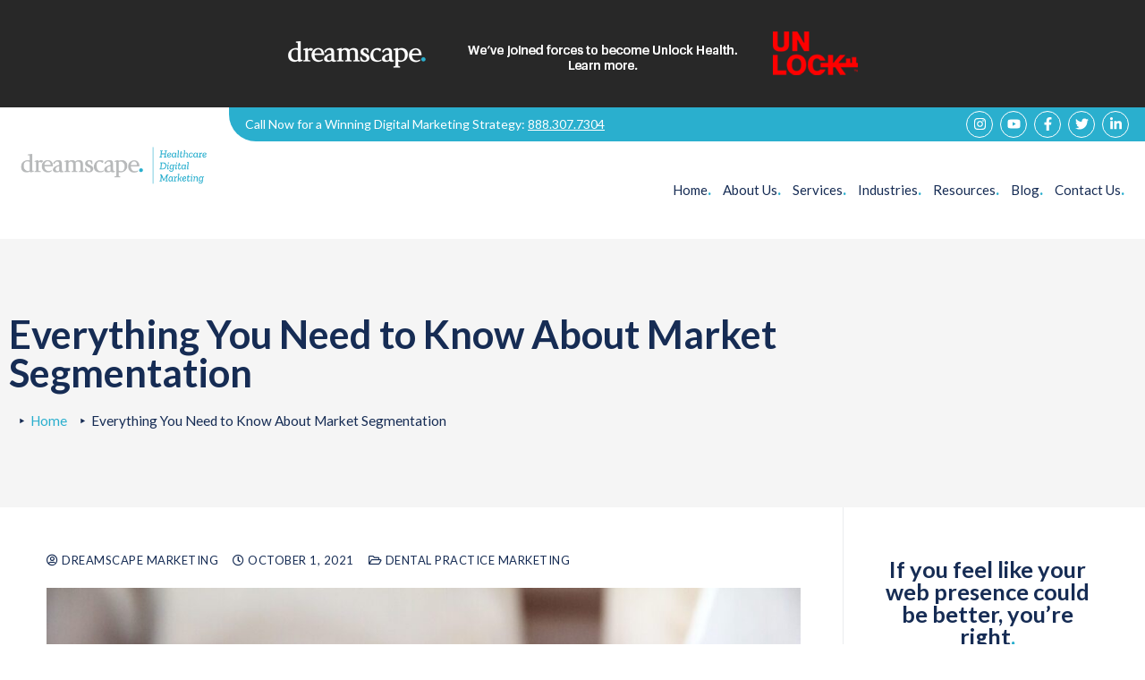

--- FILE ---
content_type: text/html; charset=UTF-8
request_url: https://www.dreamscapemarketing.com/digital-marketing-blog/everything-you-need-to-know-about-market-segmentation/
body_size: 45151
content:
<!doctype html>
<html lang="en-US">
<head>
<!-- Google Tag Manager -->
<script>(function(w,d,s,l,i){w[l]=w[l]||[];w[l].push({'gtm.start':
new Date().getTime(),event:'gtm.js'});var f=d.getElementsByTagName(s)[0],
j=d.createElement(s),dl=l!='dataLayer'?'&l='+l:'';j.async=true;j.src=
'https://www.googletagmanager.com/gtm.js?id='+i+dl;f.parentNode.insertBefore(j,f);
})(window,document,'script','dataLayer','GTM-T5DBPL');</script>
<!-- End Google Tag Manager -->

	<meta charset="UTF-8">
	<meta name="viewport" content="width=device-width, initial-scale=1, maximum-scale=10.0, user-scalable=yes">
	<link rel="profile" href="http://gmpg.org/xfn/11">
	<script type="text/javascript">
/* <![CDATA[ */
var theplus_ajax_url = "https://www.dreamscapemarketing.com/wp-admin/admin-ajax.php";
		var theplus_ajax_post_url = "https://www.dreamscapemarketing.com/wp-admin/admin-post.php";
		var theplus_nonce = "46d2e951ea";
/* ]]> */
</script>
<meta name='robots' content='index, follow, max-image-preview:large, max-snippet:-1, max-video-preview:-1' />

	<!-- This site is optimized with the Yoast SEO Premium plugin v26.6 (Yoast SEO v26.8) - https://yoast.com/product/yoast-seo-premium-wordpress/ -->
	<title>Everything You Need to Know About Market Segmentation - Dreamscape Marketing</title>
	<link rel="canonical" href="https://www.dreamscapemarketing.com/digital-marketing-blog/everything-you-need-to-know-about-market-segmentation/" />
	<meta property="og:locale" content="en_US" />
	<meta property="og:type" content="article" />
	<meta property="og:title" content="Everything You Need to Know About Market Segmentation" />
	<meta property="og:description" content="Have you ever thought about your typical patient? Probably not, because there are no typical patients in dentistry. The people you treat come from every&hellip;" />
	<meta property="og:url" content="https://www.dreamscapemarketing.com/digital-marketing-blog/everything-you-need-to-know-about-market-segmentation/" />
	<meta property="og:site_name" content="Dreamscape Marketing" />
	<meta property="article:published_time" content="2021-10-01T18:23:16+00:00" />
	<meta property="article:modified_time" content="2023-04-06T14:16:12+00:00" />
	<meta property="og:image" content="https://www.dreamscapemarketing.com/wp-content/uploads/2023/03/dental-markseg-x800.jpg" />
	<meta property="og:image:width" content="1200" />
	<meta property="og:image:height" content="800" />
	<meta property="og:image:type" content="image/jpeg" />
	<meta name="author" content="Dreamscape Marketing" />
	<meta name="twitter:card" content="summary_large_image" />
	<meta name="twitter:label1" content="Written by" />
	<meta name="twitter:data1" content="Dreamscape Marketing" />
	<meta name="twitter:label2" content="Est. reading time" />
	<meta name="twitter:data2" content="6 minutes" />
	<script type="application/ld+json" class="yoast-schema-graph">{"@context":"https://schema.org","@graph":[{"@type":"Article","@id":"https://www.dreamscapemarketing.com/digital-marketing-blog/everything-you-need-to-know-about-market-segmentation/#article","isPartOf":{"@id":"https://www.dreamscapemarketing.com/digital-marketing-blog/everything-you-need-to-know-about-market-segmentation/"},"author":{"name":"Dreamscape Marketing","@id":"https://www.dreamscapemarketing.com/#/schema/person/7ec7ac943b7bd7f1e950a8dda68ecc5b"},"headline":"Everything You Need to Know About Market Segmentation","datePublished":"2021-10-01T18:23:16+00:00","dateModified":"2023-04-06T14:16:12+00:00","mainEntityOfPage":{"@id":"https://www.dreamscapemarketing.com/digital-marketing-blog/everything-you-need-to-know-about-market-segmentation/"},"wordCount":1125,"publisher":{"@id":"https://www.dreamscapemarketing.com/#organization"},"image":{"@id":"https://www.dreamscapemarketing.com/digital-marketing-blog/everything-you-need-to-know-about-market-segmentation/#primaryimage"},"thumbnailUrl":"https://www.dreamscapemarketing.com/wp-content/uploads/2023/03/dental-markseg-x800.jpg","articleSection":["Dental Practice Marketing"],"inLanguage":"en-US"},{"@type":"WebPage","@id":"https://www.dreamscapemarketing.com/digital-marketing-blog/everything-you-need-to-know-about-market-segmentation/","url":"https://www.dreamscapemarketing.com/digital-marketing-blog/everything-you-need-to-know-about-market-segmentation/","name":"Everything You Need to Know About Market Segmentation - Dreamscape Marketing","isPartOf":{"@id":"https://www.dreamscapemarketing.com/#website"},"primaryImageOfPage":{"@id":"https://www.dreamscapemarketing.com/digital-marketing-blog/everything-you-need-to-know-about-market-segmentation/#primaryimage"},"image":{"@id":"https://www.dreamscapemarketing.com/digital-marketing-blog/everything-you-need-to-know-about-market-segmentation/#primaryimage"},"thumbnailUrl":"https://www.dreamscapemarketing.com/wp-content/uploads/2023/03/dental-markseg-x800.jpg","datePublished":"2021-10-01T18:23:16+00:00","dateModified":"2023-04-06T14:16:12+00:00","breadcrumb":{"@id":"https://www.dreamscapemarketing.com/digital-marketing-blog/everything-you-need-to-know-about-market-segmentation/#breadcrumb"},"inLanguage":"en-US","potentialAction":[{"@type":"ReadAction","target":["https://www.dreamscapemarketing.com/digital-marketing-blog/everything-you-need-to-know-about-market-segmentation/"]}]},{"@type":"ImageObject","inLanguage":"en-US","@id":"https://www.dreamscapemarketing.com/digital-marketing-blog/everything-you-need-to-know-about-market-segmentation/#primaryimage","url":"https://www.dreamscapemarketing.com/wp-content/uploads/2023/03/dental-markseg-x800.jpg","contentUrl":"https://www.dreamscapemarketing.com/wp-content/uploads/2023/03/dental-markseg-x800.jpg","width":1200,"height":800},{"@type":"BreadcrumbList","@id":"https://www.dreamscapemarketing.com/digital-marketing-blog/everything-you-need-to-know-about-market-segmentation/#breadcrumb","itemListElement":[{"@type":"ListItem","position":1,"name":"Home","item":"https://www.dreamscapemarketing.com/"},{"@type":"ListItem","position":2,"name":"Everything You Need to Know About Market Segmentation"}]},{"@type":"WebSite","@id":"https://www.dreamscapemarketing.com/#website","url":"https://www.dreamscapemarketing.com/","name":"Dreamscape Marketing","description":"Leading Columbia MD Digital Marketing and SEO Firm","publisher":{"@id":"https://www.dreamscapemarketing.com/#organization"},"potentialAction":[{"@type":"SearchAction","target":{"@type":"EntryPoint","urlTemplate":"https://www.dreamscapemarketing.com/?s={search_term_string}"},"query-input":{"@type":"PropertyValueSpecification","valueRequired":true,"valueName":"search_term_string"}}],"inLanguage":"en-US"},{"@type":"Organization","@id":"https://www.dreamscapemarketing.com/#organization","name":"Dreamscape Marketing","url":"https://www.dreamscapemarketing.com/","logo":{"@type":"ImageObject","inLanguage":"en-US","@id":"https://www.dreamscapemarketing.com/#/schema/logo/image/","url":"https://www.dreamscapemarketing.com/wp-content/uploads/2023/11/2022-Dreamscape-Logo-1.png","contentUrl":"https://www.dreamscapemarketing.com/wp-content/uploads/2023/11/2022-Dreamscape-Logo-1.png","width":6384,"height":1584,"caption":"Dreamscape Marketing"},"image":{"@id":"https://www.dreamscapemarketing.com/#/schema/logo/image/"}},{"@type":"Person","@id":"https://www.dreamscapemarketing.com/#/schema/person/7ec7ac943b7bd7f1e950a8dda68ecc5b","name":"Dreamscape Marketing","sameAs":["http://www.dreamscapemarketing.com"],"url":"https://www.dreamscapemarketing.com/digital-marketing-blog/author/dmelemdev/"}]}</script>
	<!-- / Yoast SEO Premium plugin. -->


<link rel='dns-prefetch' href='//fonts.googleapis.com' />
<link rel="alternate" type="application/rss+xml" title="Dreamscape Marketing &raquo; Feed" href="https://www.dreamscapemarketing.com/feed/" />
<link rel="alternate" type="text/calendar" title="Dreamscape Marketing &raquo; iCal Feed" href="https://www.dreamscapemarketing.com/events/?ical=1" />
<link rel="alternate" title="oEmbed (JSON)" type="application/json+oembed" href="https://www.dreamscapemarketing.com/wp-json/oembed/1.0/embed?url=https%3A%2F%2Fwww.dreamscapemarketing.com%2Fdigital-marketing-blog%2Feverything-you-need-to-know-about-market-segmentation%2F" />
<link rel="alternate" title="oEmbed (XML)" type="text/xml+oembed" href="https://www.dreamscapemarketing.com/wp-json/oembed/1.0/embed?url=https%3A%2F%2Fwww.dreamscapemarketing.com%2Fdigital-marketing-blog%2Feverything-you-need-to-know-about-market-segmentation%2F&#038;format=xml" />
<style id='wp-img-auto-sizes-contain-inline-css' type='text/css'>
img:is([sizes=auto i],[sizes^="auto," i]){contain-intrinsic-size:3000px 1500px}
/*# sourceURL=wp-img-auto-sizes-contain-inline-css */
</style>
<style id='wp-emoji-styles-inline-css' type='text/css'>

	img.wp-smiley, img.emoji {
		display: inline !important;
		border: none !important;
		box-shadow: none !important;
		height: 1em !important;
		width: 1em !important;
		margin: 0 0.07em !important;
		vertical-align: -0.1em !important;
		background: none !important;
		padding: 0 !important;
	}
/*# sourceURL=wp-emoji-styles-inline-css */
</style>
<link rel='stylesheet' id='wp-block-library-css' href='https://www.dreamscapemarketing.com/wp-includes/css/dist/block-library/style.min.css?ver=6.9' type='text/css' media='all' />
<style id='classic-theme-styles-inline-css' type='text/css'>
/*! This file is auto-generated */
.wp-block-button__link{color:#fff;background-color:#32373c;border-radius:9999px;box-shadow:none;text-decoration:none;padding:calc(.667em + 2px) calc(1.333em + 2px);font-size:1.125em}.wp-block-file__button{background:#32373c;color:#fff;text-decoration:none}
/*# sourceURL=/wp-includes/css/classic-themes.min.css */
</style>
<style id='global-styles-inline-css' type='text/css'>
:root{--wp--preset--aspect-ratio--square: 1;--wp--preset--aspect-ratio--4-3: 4/3;--wp--preset--aspect-ratio--3-4: 3/4;--wp--preset--aspect-ratio--3-2: 3/2;--wp--preset--aspect-ratio--2-3: 2/3;--wp--preset--aspect-ratio--16-9: 16/9;--wp--preset--aspect-ratio--9-16: 9/16;--wp--preset--color--black: #000000;--wp--preset--color--cyan-bluish-gray: #abb8c3;--wp--preset--color--white: #ffffff;--wp--preset--color--pale-pink: #f78da7;--wp--preset--color--vivid-red: #cf2e2e;--wp--preset--color--luminous-vivid-orange: #ff6900;--wp--preset--color--luminous-vivid-amber: #fcb900;--wp--preset--color--light-green-cyan: #7bdcb5;--wp--preset--color--vivid-green-cyan: #00d084;--wp--preset--color--pale-cyan-blue: #8ed1fc;--wp--preset--color--vivid-cyan-blue: #0693e3;--wp--preset--color--vivid-purple: #9b51e0;--wp--preset--gradient--vivid-cyan-blue-to-vivid-purple: linear-gradient(135deg,rgb(6,147,227) 0%,rgb(155,81,224) 100%);--wp--preset--gradient--light-green-cyan-to-vivid-green-cyan: linear-gradient(135deg,rgb(122,220,180) 0%,rgb(0,208,130) 100%);--wp--preset--gradient--luminous-vivid-amber-to-luminous-vivid-orange: linear-gradient(135deg,rgb(252,185,0) 0%,rgb(255,105,0) 100%);--wp--preset--gradient--luminous-vivid-orange-to-vivid-red: linear-gradient(135deg,rgb(255,105,0) 0%,rgb(207,46,46) 100%);--wp--preset--gradient--very-light-gray-to-cyan-bluish-gray: linear-gradient(135deg,rgb(238,238,238) 0%,rgb(169,184,195) 100%);--wp--preset--gradient--cool-to-warm-spectrum: linear-gradient(135deg,rgb(74,234,220) 0%,rgb(151,120,209) 20%,rgb(207,42,186) 40%,rgb(238,44,130) 60%,rgb(251,105,98) 80%,rgb(254,248,76) 100%);--wp--preset--gradient--blush-light-purple: linear-gradient(135deg,rgb(255,206,236) 0%,rgb(152,150,240) 100%);--wp--preset--gradient--blush-bordeaux: linear-gradient(135deg,rgb(254,205,165) 0%,rgb(254,45,45) 50%,rgb(107,0,62) 100%);--wp--preset--gradient--luminous-dusk: linear-gradient(135deg,rgb(255,203,112) 0%,rgb(199,81,192) 50%,rgb(65,88,208) 100%);--wp--preset--gradient--pale-ocean: linear-gradient(135deg,rgb(255,245,203) 0%,rgb(182,227,212) 50%,rgb(51,167,181) 100%);--wp--preset--gradient--electric-grass: linear-gradient(135deg,rgb(202,248,128) 0%,rgb(113,206,126) 100%);--wp--preset--gradient--midnight: linear-gradient(135deg,rgb(2,3,129) 0%,rgb(40,116,252) 100%);--wp--preset--font-size--small: 13px;--wp--preset--font-size--medium: 20px;--wp--preset--font-size--large: 36px;--wp--preset--font-size--x-large: 42px;--wp--preset--spacing--20: 0.44rem;--wp--preset--spacing--30: 0.67rem;--wp--preset--spacing--40: 1rem;--wp--preset--spacing--50: 1.5rem;--wp--preset--spacing--60: 2.25rem;--wp--preset--spacing--70: 3.38rem;--wp--preset--spacing--80: 5.06rem;--wp--preset--shadow--natural: 6px 6px 9px rgba(0, 0, 0, 0.2);--wp--preset--shadow--deep: 12px 12px 50px rgba(0, 0, 0, 0.4);--wp--preset--shadow--sharp: 6px 6px 0px rgba(0, 0, 0, 0.2);--wp--preset--shadow--outlined: 6px 6px 0px -3px rgb(255, 255, 255), 6px 6px rgb(0, 0, 0);--wp--preset--shadow--crisp: 6px 6px 0px rgb(0, 0, 0);}:where(.is-layout-flex){gap: 0.5em;}:where(.is-layout-grid){gap: 0.5em;}body .is-layout-flex{display: flex;}.is-layout-flex{flex-wrap: wrap;align-items: center;}.is-layout-flex > :is(*, div){margin: 0;}body .is-layout-grid{display: grid;}.is-layout-grid > :is(*, div){margin: 0;}:where(.wp-block-columns.is-layout-flex){gap: 2em;}:where(.wp-block-columns.is-layout-grid){gap: 2em;}:where(.wp-block-post-template.is-layout-flex){gap: 1.25em;}:where(.wp-block-post-template.is-layout-grid){gap: 1.25em;}.has-black-color{color: var(--wp--preset--color--black) !important;}.has-cyan-bluish-gray-color{color: var(--wp--preset--color--cyan-bluish-gray) !important;}.has-white-color{color: var(--wp--preset--color--white) !important;}.has-pale-pink-color{color: var(--wp--preset--color--pale-pink) !important;}.has-vivid-red-color{color: var(--wp--preset--color--vivid-red) !important;}.has-luminous-vivid-orange-color{color: var(--wp--preset--color--luminous-vivid-orange) !important;}.has-luminous-vivid-amber-color{color: var(--wp--preset--color--luminous-vivid-amber) !important;}.has-light-green-cyan-color{color: var(--wp--preset--color--light-green-cyan) !important;}.has-vivid-green-cyan-color{color: var(--wp--preset--color--vivid-green-cyan) !important;}.has-pale-cyan-blue-color{color: var(--wp--preset--color--pale-cyan-blue) !important;}.has-vivid-cyan-blue-color{color: var(--wp--preset--color--vivid-cyan-blue) !important;}.has-vivid-purple-color{color: var(--wp--preset--color--vivid-purple) !important;}.has-black-background-color{background-color: var(--wp--preset--color--black) !important;}.has-cyan-bluish-gray-background-color{background-color: var(--wp--preset--color--cyan-bluish-gray) !important;}.has-white-background-color{background-color: var(--wp--preset--color--white) !important;}.has-pale-pink-background-color{background-color: var(--wp--preset--color--pale-pink) !important;}.has-vivid-red-background-color{background-color: var(--wp--preset--color--vivid-red) !important;}.has-luminous-vivid-orange-background-color{background-color: var(--wp--preset--color--luminous-vivid-orange) !important;}.has-luminous-vivid-amber-background-color{background-color: var(--wp--preset--color--luminous-vivid-amber) !important;}.has-light-green-cyan-background-color{background-color: var(--wp--preset--color--light-green-cyan) !important;}.has-vivid-green-cyan-background-color{background-color: var(--wp--preset--color--vivid-green-cyan) !important;}.has-pale-cyan-blue-background-color{background-color: var(--wp--preset--color--pale-cyan-blue) !important;}.has-vivid-cyan-blue-background-color{background-color: var(--wp--preset--color--vivid-cyan-blue) !important;}.has-vivid-purple-background-color{background-color: var(--wp--preset--color--vivid-purple) !important;}.has-black-border-color{border-color: var(--wp--preset--color--black) !important;}.has-cyan-bluish-gray-border-color{border-color: var(--wp--preset--color--cyan-bluish-gray) !important;}.has-white-border-color{border-color: var(--wp--preset--color--white) !important;}.has-pale-pink-border-color{border-color: var(--wp--preset--color--pale-pink) !important;}.has-vivid-red-border-color{border-color: var(--wp--preset--color--vivid-red) !important;}.has-luminous-vivid-orange-border-color{border-color: var(--wp--preset--color--luminous-vivid-orange) !important;}.has-luminous-vivid-amber-border-color{border-color: var(--wp--preset--color--luminous-vivid-amber) !important;}.has-light-green-cyan-border-color{border-color: var(--wp--preset--color--light-green-cyan) !important;}.has-vivid-green-cyan-border-color{border-color: var(--wp--preset--color--vivid-green-cyan) !important;}.has-pale-cyan-blue-border-color{border-color: var(--wp--preset--color--pale-cyan-blue) !important;}.has-vivid-cyan-blue-border-color{border-color: var(--wp--preset--color--vivid-cyan-blue) !important;}.has-vivid-purple-border-color{border-color: var(--wp--preset--color--vivid-purple) !important;}.has-vivid-cyan-blue-to-vivid-purple-gradient-background{background: var(--wp--preset--gradient--vivid-cyan-blue-to-vivid-purple) !important;}.has-light-green-cyan-to-vivid-green-cyan-gradient-background{background: var(--wp--preset--gradient--light-green-cyan-to-vivid-green-cyan) !important;}.has-luminous-vivid-amber-to-luminous-vivid-orange-gradient-background{background: var(--wp--preset--gradient--luminous-vivid-amber-to-luminous-vivid-orange) !important;}.has-luminous-vivid-orange-to-vivid-red-gradient-background{background: var(--wp--preset--gradient--luminous-vivid-orange-to-vivid-red) !important;}.has-very-light-gray-to-cyan-bluish-gray-gradient-background{background: var(--wp--preset--gradient--very-light-gray-to-cyan-bluish-gray) !important;}.has-cool-to-warm-spectrum-gradient-background{background: var(--wp--preset--gradient--cool-to-warm-spectrum) !important;}.has-blush-light-purple-gradient-background{background: var(--wp--preset--gradient--blush-light-purple) !important;}.has-blush-bordeaux-gradient-background{background: var(--wp--preset--gradient--blush-bordeaux) !important;}.has-luminous-dusk-gradient-background{background: var(--wp--preset--gradient--luminous-dusk) !important;}.has-pale-ocean-gradient-background{background: var(--wp--preset--gradient--pale-ocean) !important;}.has-electric-grass-gradient-background{background: var(--wp--preset--gradient--electric-grass) !important;}.has-midnight-gradient-background{background: var(--wp--preset--gradient--midnight) !important;}.has-small-font-size{font-size: var(--wp--preset--font-size--small) !important;}.has-medium-font-size{font-size: var(--wp--preset--font-size--medium) !important;}.has-large-font-size{font-size: var(--wp--preset--font-size--large) !important;}.has-x-large-font-size{font-size: var(--wp--preset--font-size--x-large) !important;}
:where(.wp-block-post-template.is-layout-flex){gap: 1.25em;}:where(.wp-block-post-template.is-layout-grid){gap: 1.25em;}
:where(.wp-block-term-template.is-layout-flex){gap: 1.25em;}:where(.wp-block-term-template.is-layout-grid){gap: 1.25em;}
:where(.wp-block-columns.is-layout-flex){gap: 2em;}:where(.wp-block-columns.is-layout-grid){gap: 2em;}
:root :where(.wp-block-pullquote){font-size: 1.5em;line-height: 1.6;}
/*# sourceURL=global-styles-inline-css */
</style>
<link rel='stylesheet' id='table-addons-for-elementor-css' href='https://www.dreamscapemarketing.com/wp-content/plugins/table-addons-for-elementor/public/css/table-addons-for-elementor-public.css?ver=2.1.5' type='text/css' media='all' />
<link rel='stylesheet' id='tribe-events-v2-single-skeleton-css' href='https://www.dreamscapemarketing.com/wp-content/plugins/the-events-calendar/build/css/tribe-events-single-skeleton.css?ver=6.15.15' type='text/css' media='all' />
<link rel='stylesheet' id='tribe-events-v2-single-skeleton-full-css' href='https://www.dreamscapemarketing.com/wp-content/plugins/the-events-calendar/build/css/tribe-events-single-full.css?ver=6.15.15' type='text/css' media='all' />
<link rel='stylesheet' id='tec-events-elementor-widgets-base-styles-css' href='https://www.dreamscapemarketing.com/wp-content/plugins/the-events-calendar/build/css/integrations/plugins/elementor/widgets/widget-base.css?ver=6.15.15' type='text/css' media='all' />
<link rel='stylesheet' id='theplus-plus-extra-adv-plus-extra-adv-css' href='//www.dreamscapemarketing.com/wp-content/plugins/the-plus-addons-for-elementor-page-builder/assets/css/main/plus-extra-adv/plus-extra-adv.min.css?ver=1759516989' type='text/css' media='all' />
<link rel='stylesheet' id='theplus-plus-alignmnet-plus-extra-adv-css' href='//www.dreamscapemarketing.com/wp-content/plugins/the-plus-addons-for-elementor-page-builder/assets/css/main/plus-extra-adv/plus-alignmnet.css?ver=1759516989' type='text/css' media='all' />
<link rel='stylesheet' id='theplus-plus-temp-notice-plus-extra-adv-css' href='//www.dreamscapemarketing.com/wp-content/plugins/the-plus-addons-for-elementor-page-builder/assets/css/main/plus-extra-adv/plus-temp-notice.css?ver=1759516989' type='text/css' media='all' />
<link rel='stylesheet' id='theplus-plus-nav-menu-navigation-menu-css' href='//www.dreamscapemarketing.com/wp-content/plugins/theplus_elementor_addon/assets/css/main/navigation-menu/plus-nav-menu.min.css?ver=1759516989' type='text/css' media='all' />
<link rel='stylesheet' id='elementor-frontend-css' href='https://www.dreamscapemarketing.com/wp-content/plugins/elementor/assets/css/frontend.min.css?ver=3.34.4' type='text/css' media='all' />
<link rel='stylesheet' id='widget-image-css' href='https://www.dreamscapemarketing.com/wp-content/plugins/elementor/assets/css/widget-image.min.css?ver=3.34.4' type='text/css' media='all' />
<link rel='stylesheet' id='elementor-post-9-css' href='https://www.dreamscapemarketing.com/wp-content/uploads/elementor/css/post-9.css?ver=1769802335' type='text/css' media='all' />
<link rel='stylesheet' id='font-awesome-5-all-css' href='https://www.dreamscapemarketing.com/wp-content/plugins/elementor/assets/lib/font-awesome/css/all.min.css?ver=3.34.4' type='text/css' media='all' />
<link rel='stylesheet' id='font-awesome-4-shim-css' href='https://www.dreamscapemarketing.com/wp-content/plugins/elementor/assets/lib/font-awesome/css/v4-shims.min.css?ver=3.34.4' type='text/css' media='all' />
<link rel='stylesheet' id='elementor-post-1517-css' href='https://www.dreamscapemarketing.com/wp-content/uploads/elementor/css/post-1517.css?ver=1769802335' type='text/css' media='all' />
<link rel='stylesheet' id='font-awesome-css' href='https://www.dreamscapemarketing.com/wp-content/plugins/elementor/assets/lib/font-awesome/css/font-awesome.min.css?ver=4.7.0' type='text/css' media='all' />
<link rel='stylesheet' id='customify-google-font-css' href='//fonts.googleapis.com/css?family=Lato%3A100%2C100i%2C300%2C300i%2C400%2C400i%2C700%2C700i%2C900%2C900i%7CZilla+Slab%3A300%2C300i%2C400%2C400i%2C500%2C500i%2C600%2C600i%2C700%2C700i&#038;display=swap&#038;ver=1.1.0-DM' type='text/css' media='all' />
<link rel='stylesheet' id='customify-style-css' href='https://www.dreamscapemarketing.com/wp-content/themes/customify/style.min.css?ver=1.1.0-DM' type='text/css' media='all' />
<style id='customify-style-inline-css' type='text/css'>
#masthead.sticky-active .site-header-inner {box-shadow: 0px 5px 10px 0px rgba(50,50,50,0.06) ;;}.header-top .header--row-inner,body:not(.fl-builder-edit) .button,body:not(.fl-builder-edit) button:not(.menu-mobile-toggle, .components-button, .customize-partial-edit-shortcut-button),body:not(.fl-builder-edit) input[type="button"]:not(.ed_button),button.button,input[type="button"]:not(.ed_button, .components-button, .customize-partial-edit-shortcut-button),input[type="reset"]:not(.components-button, .customize-partial-edit-shortcut-button),input[type="submit"]:not(.components-button, .customize-partial-edit-shortcut-button),.pagination .nav-links > *:hover,.pagination .nav-links span,.nav-menu-desktop.style-full-height .primary-menu-ul > li.current-menu-item > a,.nav-menu-desktop.style-full-height .primary-menu-ul > li.current-menu-ancestor > a,.nav-menu-desktop.style-full-height .primary-menu-ul > li > a:hover,.posts-layout .readmore-button:hover{    background-color: #2aafce;}.posts-layout .readmore-button {color: #2aafce;}.pagination .nav-links > *:hover,.pagination .nav-links span,.entry-single .tags-links a:hover,.entry-single .cat-links a:hover,.posts-layout .readmore-button,.posts-layout .readmore-button:hover{    border-color: #2aafce;}.customify-builder-btn{    background-color: #162c54;}body{    color: #162c54;}abbr, acronym {    border-bottom-color: #162c54;}a                {                    color: #2aafce;}a:hover,a:focus,.link-meta:hover, .link-meta a:hover{    color: rgba(42,175,206,0.48);}h2 + h3,.comments-area h2 + .comments-title,.h2 + h3,.comments-area .h2 + .comments-title,.page-breadcrumb {    border-top-color: #eaecee;}blockquote,.site-content .widget-area .menu li.current-menu-item > a:before{    border-left-color: #eaecee;}@media screen and (min-width: 64em) {    .comment-list .children li.comment {        border-left-color: #eaecee;    }    .comment-list .children li.comment:after {        background-color: #eaecee;    }}.page-titlebar, .page-breadcrumb,.posts-layout .entry-inner {    border-bottom-color: #eaecee;}.header-search-form .search-field,.entry-content .page-links a,.header-search-modal,.pagination .nav-links > *,.entry-footer .tags-links a, .entry-footer .cat-links a,.search .content-area article,.site-content .widget-area .menu li.current-menu-item > a,.posts-layout .entry-inner,.post-navigation .nav-links,article.comment .comment-meta,.widget-area .widget_pages li a, .widget-area .widget_categories li a, .widget-area .widget_archive li a, .widget-area .widget_meta li a, .widget-area .widget_nav_menu li a, .widget-area .widget_product_categories li a, .widget-area .widget_recent_entries li a, .widget-area .widget_rss li a,.widget-area .widget_recent_comments li{    border-color: #eaecee;}.header-search-modal::before {    border-top-color: #eaecee;    border-left-color: #eaecee;}@media screen and (min-width: 48em) {    .content-sidebar.sidebar_vertical_border .content-area {        border-right-color: #eaecee;    }    .sidebar-content.sidebar_vertical_border .content-area {        border-left-color: #eaecee;    }    .sidebar-sidebar-content.sidebar_vertical_border .sidebar-primary {        border-right-color: #eaecee;    }    .sidebar-sidebar-content.sidebar_vertical_border .sidebar-secondary {        border-right-color: #eaecee;    }    .content-sidebar-sidebar.sidebar_vertical_border .sidebar-primary {        border-left-color: #eaecee;    }    .content-sidebar-sidebar.sidebar_vertical_border .sidebar-secondary {        border-left-color: #eaecee;    }    .sidebar-content-sidebar.sidebar_vertical_border .content-area {        border-left-color: #eaecee;        border-right-color: #eaecee;    }    .sidebar-content-sidebar.sidebar_vertical_border .content-area {        border-left-color: #eaecee;        border-right-color: #eaecee;    }}article.comment .comment-post-author {background: #162c54;}.pagination .nav-links > *,.link-meta,.link-meta a,.color-meta,.entry-single .tags-links:before,.entry-single .cats-links:before{    color: #162c54;}h1, h2, h3, h4, h5, h6 { color: #162c54;}.site-content .widget-title { color: #162c54;}body {font-family: "Lato";font-weight: normal;font-size: 18px;}h1, h2, h3, h4, h5, h6, .h1, .h2, .h3, .h4, .h5, .h6 {font-family: "Lato";font-weight: 700;}.site-content .widget-title {font-family: "Lato";font-weight: normal;}.entry-content h3, .wp-block h3 {font-family: "Zilla Slab";font-style: italic;font-weight: normal;}.entry-content h4, .wp-block h4 {font-family: "Zilla Slab";font-style: italic;font-weight: 300;}#page-cover {background-image: url("https://www.dreamscapemarketing.com/wp-content/themes/customify/assets/images/default-cover.jpg");}.sub-menu .li-duplicator {display:none !important;}.header-search_icon-item .header-search-modal  {border-style: solid;} .header-search_icon-item .search-field  {border-style: solid;} .dark-mode .header-search_box-item .search-form-fields, .header-search_box-item .search-form-fields  {border-style: solid;} #cb-row--footer-main .footer--row-inner {background-color: #ffffff}.builder-item--footer_copyright, .builder-item--footer_copyright p {font-size: 13px;}body  {background-color: #FFFFFF;} .site-content .content-area  {background-color: #FFFFFF;} /* CSS for desktop */#page-cover .page-cover-inner {min-height: 300px;}.header--row.header-top .customify-grid, .header--row.header-top .style-full-height .primary-menu-ul > li > a {min-height: 33px;}.header--row.header-main .customify-grid, .header--row.header-main .style-full-height .primary-menu-ul > li > a {min-height: 90px;}.header--row.header-bottom .customify-grid, .header--row.header-bottom .style-full-height .primary-menu-ul > li > a {min-height: 55px;}.site-header .site-branding img { max-width: 222px; } .site-header .cb-row--mobile .site-branding img { width: 222px; }.header--row .builder-first--nav-icon {text-align: right;}.header-search_icon-item .search-submit {margin-left: -40px;}.header-search_box-item .search-submit{margin-left: -40px;} .header-search_box-item .woo_bootster_search .search-submit{margin-left: -40px;} .header-search_box-item .header-search-form button.search-submit{margin-left:-40px;}.header--row .builder-first--primary-menu {text-align: right;}/* CSS for tablet */@media screen and (max-width: 1024px) { #page-cover .page-cover-inner {min-height: 250px;}.header--row .builder-first--nav-icon {text-align: right;}.header-search_icon-item .search-submit {margin-left: -40px;}.header-search_box-item .search-submit{margin-left: -40px;} .header-search_box-item .woo_bootster_search .search-submit{margin-left: -40px;} .header-search_box-item .header-search-form button.search-submit{margin-left:-40px;} }/* CSS for mobile */@media screen and (max-width: 568px) { #page-cover .page-cover-inner {min-height: 200px;}.header--row.header-top .customify-grid, .header--row.header-top .style-full-height .primary-menu-ul > li > a {min-height: 33px;}.header--row .builder-first--nav-icon {text-align: right;}.header-search_icon-item .search-submit {margin-left: -40px;}.header-search_box-item .search-submit{margin-left: -40px;} .header-search_box-item .woo_bootster_search .search-submit{margin-left: -40px;} .header-search_box-item .header-search-form button.search-submit{margin-left:-40px;} }
/*# sourceURL=customify-style-inline-css */
</style>
<link rel='stylesheet' id='customify-customify-pro-2218763c7a8a53b563a7eb1130ba7666-css' href='https://www.dreamscapemarketing.com/wp-content/uploads/customify-pro/customify-pro-2218763c7a8a53b563a7eb1130ba7666.css?ver=20260131050229' type='text/css' media='all' />
<link rel='stylesheet' id='elementor-gf-local-roboto-css' href='https://www.dreamscapemarketing.com/wp-content/uploads/elementor/google-fonts/css/roboto.css?ver=1742237515' type='text/css' media='all' />
<link rel='stylesheet' id='elementor-gf-local-robotoslab-css' href='https://www.dreamscapemarketing.com/wp-content/uploads/elementor/google-fonts/css/robotoslab.css?ver=1742237519' type='text/css' media='all' />
<script type="text/javascript" src="https://www.dreamscapemarketing.com/wp-includes/js/jquery/jquery.min.js?ver=3.7.1" id="jquery-core-js"></script>
<script type="text/javascript" src="https://www.dreamscapemarketing.com/wp-includes/js/jquery/jquery-migrate.min.js?ver=3.4.1" id="jquery-migrate-js"></script>
<script type="text/javascript" src="https://www.dreamscapemarketing.com/wp-content/plugins/elementor/assets/lib/font-awesome/js/v4-shims.min.js?ver=3.34.4" id="font-awesome-4-shim-js"></script>
<link rel="https://api.w.org/" href="https://www.dreamscapemarketing.com/wp-json/" /><link rel="alternate" title="JSON" type="application/json" href="https://www.dreamscapemarketing.com/wp-json/wp/v2/posts/3059" /><link rel="EditURI" type="application/rsd+xml" title="RSD" href="https://www.dreamscapemarketing.com/xmlrpc.php?rsd" />
<link rel='shortlink' href='https://www.dreamscapemarketing.com/?p=3059' />
<!-- start Simple Custom CSS and JS -->
<script type='text/javascript'>
piAId = '271432';
piCId = '';
piHostname = 'connect.dreamscapemarketing.com';

(function() {
	function async_load(){
		var s = document.createElement('script'); s.type = 'text/javascript';
		s.src = ('https:' == document.location.protocol ? 'https://' : 'http://') + piHostname + '/pd.js';
		var c = document.getElementsByTagName('script')[0]; c.parentNode.insertBefore(s, c);
	}
	if(window.attachEvent) { window.attachEvent('onload', async_load); }
	else { window.addEventListener('load', async_load, false); }
})();
</script><!-- end Simple Custom CSS and JS -->
<!-- start Simple Custom CSS and JS -->
<!-- Google tag (gtag.js) -->
<script async src="https://www.googletagmanager.com/gtag/js?id=AW-1017312412"></script>
<script>
window.dataLayer = window.dataLayer || [];
function gtag(){dataLayer.push(arguments);}
gtag('js', new Date());
gtag('config', 'AW-1017312412');
</script>

<!-- end Simple Custom CSS and JS -->
<!-- start Simple Custom CSS and JS -->
<link rel='stylesheet' id='elementor-post-4181-css' href='/wp-content/uploads/elementor/css/post-4181.css' type='text/css' media='all' />
<style>
	/*.elementor-location-header{ position: sticky; top: 0; z-index:100; }*/
</style><!-- end Simple Custom CSS and JS -->
<!-- start Simple Custom CSS and JS -->
<style type="text/css">
.home .slick-prev.style-4:before {
	margin-left:0;
}

body[data-elementor-device-mode="mobile"] .entry-content img.alignright {
	width:100%;
	margin-bottom:1em;
}

.plus-mobile-menu { max-height: 70vh; overflow-y: auto; }

body.resources-template-default .site-content .pt_plus_gravity_form h3 {
	text-transform:capitalize;
}
.menu-item-object-plus-mega-menu.animate-dropdown .elementor-widget-container{
	margin-bottom:.5em!important;
}
@media only screen and (max-width:1550px) { 
	body[data-elementor-device-mode="desktop"] .menu-shrink{
		/* visibility:hidden; */
		display: none;
		/* width:0!important; */
	}
}
        .lavalampjawn {
            position: relative;
            overflow-y: hidden;
			overflow-x: hidden;
			height:100%;
			mask-image: linear-gradient(270deg, rgba(0, 0, 0, 1) 90%, transparent 100%);
			-webkit-mask-image: linear-gradient(270deg, rgba(0, 0, 0, 1) 90%, transparent 100%);
}

body[data-elementor-device-mode="tablet"] .lavacontainer, body[data-elementor-device-mode="mobile"] .lavacontainer {
	position:absolute;
	bottom:0;
	z-index:0;
	opacity:0.3;
	height:100%;
}
body[data-elementor-device-mode="tablet"] .lavalampjawn, body[data-elementor-device-mode="mobile"] .lavalampjawn {
				mask-image: none;
			-webkit-mask-image: none;
}
        }
		
		.lavalampjawn .e-con-inner, .lavacontainer .e-con-inner { display:none!important; }

        .blob {
            position: absolute;
            bottom: 0;
            background: red;
            border-radius: 50%;
            background-size: cover!important;
            background-position: center center!important;
        }
		.boop{
			animation: fadeinLava 1s;
		}
		.pop {
			animation: fadeoutLava 1s;
			animation-fill-mode: forwards;
		}
        @keyframes fadeinLava {
            from { opacity: 0; }
            to   { opacity: 1; }
        }
		@keyframes fadeoutLava {
            from { opacity: 1; }
            to   { opacity: 0; }
        }</style>
<!-- end Simple Custom CSS and JS -->
<!-- start Simple Custom CSS and JS -->
<style type="text/css">
.elementor-location-header { position: relative; z-index: 100; }
body[data-elementor-device-mode="mobile"] .elementor-posts--thumbnail-left .elementor-post, .elementor-posts--thumbnail-right .elementor-post {
    flex-direction: column !important;
}
.btn.resource_download { line-height: 29px; padding: 20px; }
.pt_plus_gravity_form h3:after { content: "."; }
.pt_plus_gravity_form h3 { line-height: 28px; }

#page {
	overflow: hidden !important;
}
#main .elementor-social-icons-wrapper .elementor-grid-item a { cursor: default!important }

/* Hp Slider Box Sizes */
@media(min-width:1100px) {.service-box {min-height: 530px !important; max-height:100%; }}
@media(max-width:1100px) and (min-width: 1000px) {.service-box {min-height: 600px !important;  max-height:100%; }}
@media(max-width:1000px) and (min-width: 700px){.service-box {min-height: 450px !important;  max-height:100%; }}
@media(max-width:700px) {.service-box {min-height: 430px !important; max-height:100%; }}

div#how-we-help::before {
    display: block;
    content: " ";
    position: absolute;
    top: 0;
    left: 0;
    height: 100%;
    width: 3%;
    z-index: 5;
    background: rgb(255,255,255);
	background: linear-gradient(90deg, rgba(255,255,255,1) 0%, rgba(255,255,255,0) 100%);}

div#how-we-help {padding-left: 10px !Important;}


.color-dot {color: #2AAFCE !Important; font-weight: 800;}

.elementor-sticky--active.header-background {background-color: #fff !Important;}
.header-background {  z-index: 1000; }

@media(min-width:1200px) {#how-we-help .slick-list.draggable {
    padding: 0px 300px 0px 0px !important;
}}

@media(max-width:500px) {
.testimonials {
    font-size:24px !important;
	font-weight: bold;
}
	.testimonials p{
		font-size:18px;
	}
	
	p {
    font-size:14px;
    line-height: 1.4em;
}

h2 {
    font-size:26px;
    line-height: 1.4em;
}
h3 {
    font-size:23px;
    line-height: 1.4em;
}
}

@media(max-width:1200px) {.slick-list.draggable {
	padding: 0px !important;}}
	
	.home .page-title { display:none !Important;}
	


.breadcrumb-pt li {
    display: inline;
}

.breadcrumb-pt li:before {
    content: '\2023';
    margin-left: 10px;
    margin-right: 5px;
}

#subnav-parent a {
    color: #162C54;
}

#subnav-standard a:hover {
    color: #2aafce;
}

	.subnav-content { display: none; }
	#subnav-standard, .subnav-child,
	#subnav-standard li, .subnav-child li {
		list-style-type: none;
		margin: 0 !important; padding: 0;
	}

.subnav-child {font-size:12px; line-height: 30px;}
#subnav-parent {line-height: 35px !Important;}

#subnav-parent li:hover {Background-color: #ECF3F5; padding-left: 10px;}

.top-level li {font-weight: 800 !Important;}

.event-template-default .header-cta {
    display: none !important;
}

.event-template-default h1.entry-title.entry--item.h2 {
    display: none !important;
}

#subnav-standard a{color: #162C54 !Important; }
#subnav-standard a{line-height: 35px !Important;}
#subnav-standard li:hover {Background-color: #ECF3F5; padding-left: 10px !Important;}




.post-template-default h1.entry-title.entry--item.h2 {
    display: none !important;
}


.footerctaindustry .gfield_select, #gform_fields_17 .gfield_select, .footer-full-cta .gfield_select { padding: 11px 20px !important; }

.service-slider-link { text-decoration: underline !important; }

.resources-template-default .elementor-element.elementor-element-5b7f97c.elementor-widget.elementor-widget-theme-post-title.elementor-page-title.elementor-widget-heading {
    display: none !important;
}

.site-content .widget-area .menu li {
	font-size: 13px !important;
}

@media (max-width: 500px){
ul, ol {
    font-size: 14px;
    line-height: 1.4em;
	}}

button.slick-nav.slick-prev.style-3.bottom-center.slick-arrow {
    Border-radius: 30px;
}

@media (max-width: 500px){img.alignleft.size-medium.wp-image-8371 {
    width: 100%;
	}}
h3 {
	color: #38afcd;}

.list-carousel-slick .slick-dots.style-2 li button {
    border-style: solid;
    border-radius: 30px;
}

button.slick-nav.slick-next.style-3.bottom-center.slick-arrow {
  border-radius: 30px
}</style>
<!-- end Simple Custom CSS and JS -->
<!-- start Simple Custom CSS and JS -->
<style type="text/css">
.pt_plus_gravity_form .ginput_container_radio input[type=radio] {
	display: inline !important;
}

.page-breadcrumb-list, .page-breadcrumb {
	padding-left:0!important;
	margin-left:0!important;
}

.site-content .widget-area .menu li.current-menu-item > a {
	font-size:100%!important;
	font-weight:bold;
}

.site-content .widget-area .menu li.current-menu-item > a:before, .site-content .widget-area .menu li.current-menu-item > a:after {
	display:none;
}
</style>
<!-- end Simple Custom CSS and JS -->
<meta name="google-site-verification" content="7oB1p2H6AMZnQdcwxmb9OUdmSGC93o6-21pneEHKyMg" />
<meta name="msvalidate.01" content="7bb1b13b52dd19c522b443baffae7346" />
<meta name="tec-api-version" content="v1"><meta name="tec-api-origin" content="https://www.dreamscapemarketing.com"><link rel="alternate" href="https://www.dreamscapemarketing.com/wp-json/tribe/events/v1/" />		<style>*:not(.elementor-editor-active) .plus-conditions--hidden {display: none;}</style> 
		<meta name="generator" content="Elementor 3.34.4; features: e_font_icon_svg; settings: css_print_method-external, google_font-enabled, font_display-swap">
			<style>
				.e-con.e-parent:nth-of-type(n+4):not(.e-lazyloaded):not(.e-no-lazyload),
				.e-con.e-parent:nth-of-type(n+4):not(.e-lazyloaded):not(.e-no-lazyload) * {
					background-image: none !important;
				}
				@media screen and (max-height: 1024px) {
					.e-con.e-parent:nth-of-type(n+3):not(.e-lazyloaded):not(.e-no-lazyload),
					.e-con.e-parent:nth-of-type(n+3):not(.e-lazyloaded):not(.e-no-lazyload) * {
						background-image: none !important;
					}
				}
				@media screen and (max-height: 640px) {
					.e-con.e-parent:nth-of-type(n+2):not(.e-lazyloaded):not(.e-no-lazyload),
					.e-con.e-parent:nth-of-type(n+2):not(.e-lazyloaded):not(.e-no-lazyload) * {
						background-image: none !important;
					}
				}
			</style>
			<link rel="icon" href="https://www.dreamscapemarketing.com/wp-content/uploads/2023/03/Group-446-150x150.png" sizes="32x32" />
<link rel="icon" href="https://www.dreamscapemarketing.com/wp-content/uploads/2023/03/Group-446-300x300.png" sizes="192x192" />
<link rel="apple-touch-icon" href="https://www.dreamscapemarketing.com/wp-content/uploads/2023/03/Group-446-300x300.png" />
<meta name="msapplication-TileImage" content="https://www.dreamscapemarketing.com/wp-content/uploads/2023/03/Group-446-300x300.png" />
</head>

<body class="wp-singular post-template-default single single-post postid-3059 single-format-standard wp-custom-logo wp-theme-customify wp-child-theme-customify-child cat-dental-practice-marketing tribe-no-js content-sidebar main-layout-content-sidebar sidebar_vertical_border site-full-width menu_sidebar_slide_left elementor-default elementor-kit-9">
<!-- Google Tag Manager (noscript) -->
<noscript><iframe src="https://www.googletagmanager.com/ns.html?id=GTM-T5DBPL"
height="0" width="0" style="display:none;visibility:hidden"></iframe></noscript>
<!-- End Google Tag Manager (noscript) -->

<!-- start Simple Custom CSS and JS -->
<script type='text/javascript'>
(function () {
var a = document.createElement("script");
var b = document.getElementsByTagName("script")[0];
a.type = "text/javascript";
a.src = ('https:' == document.location.protocol ? 'https://' : 'http://') + "js.talkfurther.com/talkfurther_init.min.js";
a.async = true;
b.parentNode.insertBefore(a, b);
})();
</script><!-- end Simple Custom CSS and JS -->
<!-- start Simple Custom CSS and JS -->
<div id="header-menu-sidebar"></div><!-- end Simple Custom CSS and JS -->
<div id="page" class="site box-shadow">
	<a class="skip-link screen-reader-text" href="#site-content">Skip to content</a>
			<header data-elementor-type="header" data-elementor-id="1517" class="elementor elementor-1517 elementor-location-header" data-elementor-post-type="elementor_library">
			<div class="elementor-element elementor-element-541e122 e-flex e-con-boxed e-con e-parent" data-id="541e122" data-element_type="container" data-settings="{&quot;background_background&quot;:&quot;classic&quot;}">
					<div class="e-con-inner">
				<div class="elementor-element elementor-element-6fe0464 elementor-widget elementor-widget-image" data-id="6fe0464" data-element_type="widget" data-widget_type="image.default">
				<div class="elementor-widget-container">
																<a href="https://www.unlockhealthnow.com/about/news/Unlock-Health-Announces-Acquisition-of-SPM-Group" target="_blank">
							<img width="650" height="100" src="https://www.dreamscapemarketing.com/wp-content/uploads/2023/11/Unlock-Acq-Banner-650x100-Dreamscape.png" class="attachment-full size-full wp-image-5475" alt="" srcset="https://www.dreamscapemarketing.com/wp-content/uploads/2023/11/Unlock-Acq-Banner-650x100-Dreamscape.png 650w, https://www.dreamscapemarketing.com/wp-content/uploads/2023/11/Unlock-Acq-Banner-650x100-Dreamscape-300x46.png 300w" sizes="(max-width: 650px) 100vw, 650px" />								</a>
															</div>
				</div>
					</div>
				</div>
				<section class="elementor-section elementor-top-section elementor-element elementor-element-d740f46 elementor-section-full_width header-background elementor-section-height-default elementor-section-height-default" data-id="d740f46" data-element_type="section">
						<div class="elementor-container elementor-column-gap-default">
					<div class="elementor-column elementor-col-100 elementor-top-column elementor-element elementor-element-a969fba" data-id="a969fba" data-element_type="column">
			<div class="elementor-widget-wrap elementor-element-populated">
						<div class="elementor-element elementor-element-80989ff elementor-widget elementor-widget-template" data-id="80989ff" data-element_type="widget" data-widget_type="template.default">
				<div class="elementor-widget-container">
							<div class="elementor-template">
					<div data-elementor-type="section" data-elementor-id="4181" class="elementor elementor-4181 elementor-location-header" data-elementor-post-type="elementor_library">
					<section class="elementor-section elementor-top-section elementor-element elementor-element-5d0974f elementor-section-full_width elementor-reverse-mobile elementor-reverse-tablet elementor-section-stretched global-header elementor-section-height-default elementor-section-height-default" data-id="5d0974f" data-element_type="section" data-settings="{&quot;background_background&quot;:&quot;classic&quot;,&quot;stretch_section&quot;:&quot;section-stretched&quot;,&quot;sticky&quot;:&quot;top&quot;,&quot;sticky_on&quot;:[&quot;desktop&quot;,&quot;tablet&quot;,&quot;mobile&quot;],&quot;sticky_offset&quot;:0,&quot;sticky_effects_offset&quot;:0,&quot;sticky_anchor_link_offset&quot;:0}">
						<div class="elementor-container elementor-column-gap-no">
					<div class="elementor-column elementor-col-50 elementor-top-column elementor-element elementor-element-10f598a elementor-hidden-mobile elementor-hidden-tablet" data-id="10f598a" data-element_type="column">
			<div class="elementor-widget-wrap elementor-element-populated">
				<div class="elementor-element elementor-element-5153fdf e-con-full e-flex e-con e-parent" data-id="5153fdf" data-element_type="container">
				<div class="elementor-element elementor-element-cf99ddd elementor-widget elementor-widget-theme-site-logo elementor-widget-image" data-id="cf99ddd" data-element_type="widget" data-widget_type="theme-site-logo.default">
				<div class="elementor-widget-container">
											<a href="https://www.dreamscapemarketing.com">
			<img width="6384" height="1584" src="https://www.dreamscapemarketing.com/wp-content/uploads/2023/11/2022-Dreamscape-Logo-1.png" class="attachment-full size-full wp-image-5489" alt="" srcset="https://www.dreamscapemarketing.com/wp-content/uploads/2023/11/2022-Dreamscape-Logo-1.png 6384w, https://www.dreamscapemarketing.com/wp-content/uploads/2023/11/2022-Dreamscape-Logo-1-300x74.png 300w, https://www.dreamscapemarketing.com/wp-content/uploads/2023/11/2022-Dreamscape-Logo-1-1024x254.png 1024w, https://www.dreamscapemarketing.com/wp-content/uploads/2023/11/2022-Dreamscape-Logo-1-768x191.png 768w, https://www.dreamscapemarketing.com/wp-content/uploads/2023/11/2022-Dreamscape-Logo-1-1536x381.png 1536w, https://www.dreamscapemarketing.com/wp-content/uploads/2023/11/2022-Dreamscape-Logo-1-2048x508.png 2048w" sizes="(max-width: 6384px) 100vw, 6384px" />				</a>
											</div>
				</div>
				</div>
					</div>
		</div>
				<div class="elementor-column elementor-col-50 elementor-top-column elementor-element elementor-element-6f519e1" data-id="6f519e1" data-element_type="column">
			<div class="elementor-widget-wrap elementor-element-populated">
						<section class="elementor-section elementor-inner-section elementor-element elementor-element-5dba804 elementor-section-content-middle elementor-section-full_width elementor-section-height-default elementor-section-height-default" data-id="5dba804" data-element_type="section" data-settings="{&quot;background_background&quot;:&quot;classic&quot;}">
						<div class="elementor-container elementor-column-gap-default">
					<div class="elementor-column elementor-col-100 elementor-inner-column elementor-element elementor-element-e68a01a" data-id="e68a01a" data-element_type="column">
			<div class="elementor-widget-wrap elementor-element-populated">
						<div class="elementor-element elementor-element-1a06ed4 elementor-widget__width-auto elementor-widget-mobile__width-auto elementor-widget elementor-widget-text-editor" data-id="1a06ed4" data-element_type="widget" data-widget_type="text-editor.default">
				<div class="elementor-widget-container">
									<p>Call Now for a Winning Digital Marketing Strategy: <span style="text-decoration: underline;"><a style="color: #ffffff; text-decoration: underline;" href="tel:888.307.7304">888.307.7304</a></span></p>								</div>
				</div>
				<div class="elementor-element elementor-element-136c59e elementor-shape-circle e-grid-align-right elementor-widget__width-auto elementor-hidden-mobile elementor-hidden-tablet elementor-grid-0 elementor-widget elementor-widget-social-icons" data-id="136c59e" data-element_type="widget" data-widget_type="social-icons.default">
				<div class="elementor-widget-container">
							<div class="elementor-social-icons-wrapper elementor-grid" role="list">
							<span class="elementor-grid-item" role="listitem">
					<a class="elementor-icon elementor-social-icon elementor-social-icon-instagram elementor-repeater-item-7217590" href="https://www.instagram.com/dreamscapemarketing/?hl=en" target="_blank">
						<span class="elementor-screen-only">Instagram</span>
						<svg aria-hidden="true" class="e-font-icon-svg e-fab-instagram" viewBox="0 0 448 512" xmlns="http://www.w3.org/2000/svg"><path d="M224.1 141c-63.6 0-114.9 51.3-114.9 114.9s51.3 114.9 114.9 114.9S339 319.5 339 255.9 287.7 141 224.1 141zm0 189.6c-41.1 0-74.7-33.5-74.7-74.7s33.5-74.7 74.7-74.7 74.7 33.5 74.7 74.7-33.6 74.7-74.7 74.7zm146.4-194.3c0 14.9-12 26.8-26.8 26.8-14.9 0-26.8-12-26.8-26.8s12-26.8 26.8-26.8 26.8 12 26.8 26.8zm76.1 27.2c-1.7-35.9-9.9-67.7-36.2-93.9-26.2-26.2-58-34.4-93.9-36.2-37-2.1-147.9-2.1-184.9 0-35.8 1.7-67.6 9.9-93.9 36.1s-34.4 58-36.2 93.9c-2.1 37-2.1 147.9 0 184.9 1.7 35.9 9.9 67.7 36.2 93.9s58 34.4 93.9 36.2c37 2.1 147.9 2.1 184.9 0 35.9-1.7 67.7-9.9 93.9-36.2 26.2-26.2 34.4-58 36.2-93.9 2.1-37 2.1-147.8 0-184.8zM398.8 388c-7.8 19.6-22.9 34.7-42.6 42.6-29.5 11.7-99.5 9-132.1 9s-102.7 2.6-132.1-9c-19.6-7.8-34.7-22.9-42.6-42.6-11.7-29.5-9-99.5-9-132.1s-2.6-102.7 9-132.1c7.8-19.6 22.9-34.7 42.6-42.6 29.5-11.7 99.5-9 132.1-9s102.7-2.6 132.1 9c19.6 7.8 34.7 22.9 42.6 42.6 11.7 29.5 9 99.5 9 132.1s2.7 102.7-9 132.1z"></path></svg>					</a>
				</span>
							<span class="elementor-grid-item" role="listitem">
					<a class="elementor-icon elementor-social-icon elementor-social-icon-youtube elementor-repeater-item-eaebf9f" href="https://www.youtube.com/c/Dreamscapemarketing" target="_blank">
						<span class="elementor-screen-only">Youtube</span>
						<svg aria-hidden="true" class="e-font-icon-svg e-fab-youtube" viewBox="0 0 576 512" xmlns="http://www.w3.org/2000/svg"><path d="M549.655 124.083c-6.281-23.65-24.787-42.276-48.284-48.597C458.781 64 288 64 288 64S117.22 64 74.629 75.486c-23.497 6.322-42.003 24.947-48.284 48.597-11.412 42.867-11.412 132.305-11.412 132.305s0 89.438 11.412 132.305c6.281 23.65 24.787 41.5 48.284 47.821C117.22 448 288 448 288 448s170.78 0 213.371-11.486c23.497-6.321 42.003-24.171 48.284-47.821 11.412-42.867 11.412-132.305 11.412-132.305s0-89.438-11.412-132.305zm-317.51 213.508V175.185l142.739 81.205-142.739 81.201z"></path></svg>					</a>
				</span>
							<span class="elementor-grid-item" role="listitem">
					<a class="elementor-icon elementor-social-icon elementor-social-icon-facebook-f elementor-repeater-item-ffd5a0c" href="https://www.facebook.com/dreamscapemarketing" target="_blank">
						<span class="elementor-screen-only">Facebook-f</span>
						<svg aria-hidden="true" class="e-font-icon-svg e-fab-facebook-f" viewBox="0 0 320 512" xmlns="http://www.w3.org/2000/svg"><path d="M279.14 288l14.22-92.66h-88.91v-60.13c0-25.35 12.42-50.06 52.24-50.06h40.42V6.26S260.43 0 225.36 0c-73.22 0-121.08 44.38-121.08 124.72v70.62H22.89V288h81.39v224h100.17V288z"></path></svg>					</a>
				</span>
							<span class="elementor-grid-item" role="listitem">
					<a class="elementor-icon elementor-social-icon elementor-social-icon-twitter elementor-repeater-item-90a8f94" href="https://twitter.com/DreamscapeMktg" target="_blank">
						<span class="elementor-screen-only">Twitter</span>
						<svg aria-hidden="true" class="e-font-icon-svg e-fab-twitter" viewBox="0 0 512 512" xmlns="http://www.w3.org/2000/svg"><path d="M459.37 151.716c.325 4.548.325 9.097.325 13.645 0 138.72-105.583 298.558-298.558 298.558-59.452 0-114.68-17.219-161.137-47.106 8.447.974 16.568 1.299 25.34 1.299 49.055 0 94.213-16.568 130.274-44.832-46.132-.975-84.792-31.188-98.112-72.772 6.498.974 12.995 1.624 19.818 1.624 9.421 0 18.843-1.3 27.614-3.573-48.081-9.747-84.143-51.98-84.143-102.985v-1.299c13.969 7.797 30.214 12.67 47.431 13.319-28.264-18.843-46.781-51.005-46.781-87.391 0-19.492 5.197-37.36 14.294-52.954 51.655 63.675 129.3 105.258 216.365 109.807-1.624-7.797-2.599-15.918-2.599-24.04 0-57.828 46.782-104.934 104.934-104.934 30.213 0 57.502 12.67 76.67 33.137 23.715-4.548 46.456-13.32 66.599-25.34-7.798 24.366-24.366 44.833-46.132 57.827 21.117-2.273 41.584-8.122 60.426-16.243-14.292 20.791-32.161 39.308-52.628 54.253z"></path></svg>					</a>
				</span>
							<span class="elementor-grid-item" role="listitem">
					<a class="elementor-icon elementor-social-icon elementor-social-icon-linkedin-in elementor-repeater-item-2d2335f" href="https://www.linkedin.com/authwall?trk=gf&#038;trkInfo=AQGkuso5IML-ZAAAAWKxypsguAUVuSyzU5OeVV2Jk-KgQVTFPwfc9gWFFGsqseqhV91d_TJ8HF2etlaJAuirLSQin1JYge59fiP_uK-A888RCqycLMJNckm0yrGFwxPbJtflNXQ=&#038;originalReferer=&#038;sessionRedirect=https%3A%2F%2Fwww.linkedin.com%2Fcompany%2Fdreamscape-marketing-llc" target="_blank">
						<span class="elementor-screen-only">Linkedin-in</span>
						<svg aria-hidden="true" class="e-font-icon-svg e-fab-linkedin-in" viewBox="0 0 448 512" xmlns="http://www.w3.org/2000/svg"><path d="M100.28 448H7.4V148.9h92.88zM53.79 108.1C24.09 108.1 0 83.5 0 53.8a53.79 53.79 0 0 1 107.58 0c0 29.7-24.1 54.3-53.79 54.3zM447.9 448h-92.68V302.4c0-34.7-.7-79.2-48.29-79.2-48.29 0-55.69 37.7-55.69 76.7V448h-92.78V148.9h89.08v40.8h1.3c12.4-23.5 42.69-48.3 87.88-48.3 94 0 111.28 61.9 111.28 142.3V448z"></path></svg>					</a>
				</span>
					</div>
						</div>
				</div>
					</div>
		</div>
					</div>
		</section>
		<div class="elementor-element elementor-element-bf29a90 e-con-full e-flex e-con e-parent" data-id="bf29a90" data-element_type="container" data-settings="{&quot;background_background&quot;:&quot;classic&quot;}">
				<div class="elementor-element elementor-element-1bdd7e4 header-mobile-logo elementor-hidden-desktop elementor-widget elementor-widget-theme-site-logo elementor-widget-image" data-id="1bdd7e4" data-element_type="widget" data-widget_type="theme-site-logo.default">
				<div class="elementor-widget-container">
											<a href="https://www.dreamscapemarketing.com">
			<img width="6384" height="1584" src="https://www.dreamscapemarketing.com/wp-content/uploads/2023/11/2022-Dreamscape-Logo-1.png" class="attachment-full size-full wp-image-5489" alt="" srcset="https://www.dreamscapemarketing.com/wp-content/uploads/2023/11/2022-Dreamscape-Logo-1.png 6384w, https://www.dreamscapemarketing.com/wp-content/uploads/2023/11/2022-Dreamscape-Logo-1-300x74.png 300w, https://www.dreamscapemarketing.com/wp-content/uploads/2023/11/2022-Dreamscape-Logo-1-1024x254.png 1024w, https://www.dreamscapemarketing.com/wp-content/uploads/2023/11/2022-Dreamscape-Logo-1-768x191.png 768w, https://www.dreamscapemarketing.com/wp-content/uploads/2023/11/2022-Dreamscape-Logo-1-1536x381.png 1536w, https://www.dreamscapemarketing.com/wp-content/uploads/2023/11/2022-Dreamscape-Logo-1-2048x508.png 2048w" sizes="(max-width: 6384px) 100vw, 6384px" />				</a>
											</div>
				</div>
				<div class="elementor-element elementor-element-2c6d067 elementor-widget__width-inherit elementor-widget elementor-widget-tp-navigation-menu" data-id="2c6d067" data-element_type="widget" data-widget_type="tp-navigation-menu.default">
				<div class="elementor-widget-container">
							<div class="plus-navigation-wrap text-right nav-menu697ebc832df052c6d067">
			<div class="plus-navigation-inner menu-hover main-menu-indicator-none sub-menu-indicator-none plus-menu-style-4"  data-menu_transition="style-4" data-mobile-menu-click="yes">
				<div id="theplus-navigation-normal-menu" class="collapse navbar-collapse navbar-ex1-collapse">
				
					<div class="plus-navigation-menu menu-horizontal  ">
						<ul id="" class="megamenu-wp nav navbar-nav yamm menu-hover-none  "><li id="menu-item-1527" class="menu-item menu-item-type-post_type menu-item-object-page menu-item-home animate-dropdown menu-item-1527 plus-dropdown-menu-" ><a title="Home&lt;span class=&quot;color-dot&quot;&gt;.&lt;/span&gt;" href="https://www.dreamscapemarketing.com/" data-text="Home&lt;span class=&quot;color-dot&quot;&gt;.&lt;/span&gt;">Home<span class="color-dot">.</span></a></li>
<li id="menu-item-1528" class="menu-item menu-item-type-post_type menu-item-object-page menu-item-has-children animate-dropdown menu-item-1528 depth-0 dropdown plus-dropdown-full-width" ><a title="About Us&lt;span class=&quot;color-dot&quot;&gt;.&lt;/span&gt;" href="https://www.dreamscapemarketing.com/about-dreamscape-marketing/" class="dropdown-toggle" aria-haspopup="true" data-text="About Us&lt;span class=&quot;color-dot&quot;&gt;.&lt;/span&gt;">About Us<span class="color-dot">.</span></a>
<ul role="menu" class=" dropdown-menu">
	<li id="menu-item-2043" class="menu-item menu-item-type-post_type menu-item-object-plus-mega-menu animate-dropdown menu-item-2043 plus-dropdown-menu-" ><div class="plus-megamenu-content">		<div data-elementor-type="wp-post" data-elementor-id="2041" class="elementor elementor-2041" data-elementor-post-type="plus-mega-menu">
						<section class="elementor-section elementor-top-section elementor-element elementor-element-18f74ae elementor-section-boxed elementor-section-height-default elementor-section-height-default" data-id="18f74ae" data-element_type="section">
						<div class="elementor-container elementor-column-gap-default">
					<div class="elementor-column elementor-col-50 elementor-top-column elementor-element elementor-element-22ce674" data-id="22ce674" data-element_type="column">
			<div class="elementor-widget-wrap elementor-element-populated">
						<div class="elementor-element elementor-element-c88d2f6 elementor-widget elementor-widget-heading" data-id="c88d2f6" data-element_type="widget" data-widget_type="heading.default">
				<div class="elementor-widget-container">
					<h4 class="elementor-heading-title elementor-size-default">About Dreamscape Marketing.</h4>				</div>
				</div>
				<div class="elementor-element elementor-element-2016689 elementor-widget elementor-widget-shortcode" data-id="2016689" data-element_type="widget" data-widget_type="shortcode.default">
				<div class="elementor-widget-container">
							<div class="elementor-shortcode"><ul id='subnav-standard' class=' menu_list'><li><a href="https://www.dreamscapemarketing.com/about-dreamscape-marketing/" title="About Us">About Us</a></li><li><a href="https://www.dreamscapemarketing.com/about-dreamscape-marketing/dreamscape-marketing-code-of-ethics/" title="Code of Ethics">Code of Ethics</a></li><li><a href="https://www.dreamscapemarketing.com/about-dreamscape-marketing/healthcare-marketing-leadership-team/" title="Leadership Team">Leadership Team</a></li><li><a href="https://www.dreamscapemarketing.com/about-dreamscape-marketing/healthcare-website-design-process/" title="The 5 Ds of Healthcare Website Design">The 5 Ds of Healthcare Website Design</a></li><li><a href="https://www.dreamscapemarketing.com/about-dreamscape-marketing/dreamscape-marketing-company-culture/" title="Company Culture">Company Culture</a></li><li><a href="https://www.dreamscapemarketing.com/about-dreamscape-marketing/marketing-events-conference-calendar/" title="Events and Conferences Calendar">Events and Conferences Calendar</a></li><li><a href="https://www.dreamscapemarketing.com/about-dreamscape-marketing/digital-marketing-agency-careers/" title="Careers">Careers</a></li><li><a href="https://www.dreamscapemarketing.com/digital-marketing-agency-resources/partners-and-preferred-vendors/" title="Partners and Preferred Vendors">Partners and Preferred Vendors</a></li></ul></div>
						</div>
				</div>
					</div>
		</div>
				<div class="elementor-column elementor-col-50 elementor-top-column elementor-element elementor-element-ee30478" data-id="ee30478" data-element_type="column">
			<div class="elementor-widget-wrap elementor-element-populated">
						<section class="elementor-section elementor-inner-section elementor-element elementor-element-67d9a68 elementor-section-boxed elementor-section-height-default elementor-section-height-default" data-id="67d9a68" data-element_type="section">
						<div class="elementor-container elementor-column-gap-default">
					<div class="elementor-column elementor-col-50 elementor-inner-column elementor-element elementor-element-4d30413" data-id="4d30413" data-element_type="column">
			<div class="elementor-widget-wrap elementor-element-populated">
						<section class="elementor-section elementor-inner-section elementor-element elementor-element-b51c433 elementor-section-content-middle elementor-reverse-mobile elementor-section-boxed elementor-section-height-default elementor-section-height-default" data-id="b51c433" data-element_type="section">
						<div class="elementor-container elementor-column-gap-default">
					<div class="elementor-column elementor-col-50 elementor-inner-column elementor-element elementor-element-6e42ab6" data-id="6e42ab6" data-element_type="column">
			<div class="elementor-widget-wrap elementor-element-populated">
						<div class="elementor-element elementor-element-dbd5fc0 elementor-widget elementor-widget-image" data-id="dbd5fc0" data-element_type="widget" data-widget_type="image.default">
				<div class="elementor-widget-container">
															<img width="181" height="181" src="https://www.dreamscapemarketing.com/wp-content/uploads/2023/03/Mega-Menu-Icon-1.png" class="attachment-large size-large wp-image-4492" alt="" srcset="https://www.dreamscapemarketing.com/wp-content/uploads/2023/03/Mega-Menu-Icon-1.png 181w, https://www.dreamscapemarketing.com/wp-content/uploads/2023/03/Mega-Menu-Icon-1-150x150.png 150w" sizes="(max-width: 181px) 100vw, 181px" />															</div>
				</div>
					</div>
		</div>
				<div class="elementor-column elementor-col-50 elementor-inner-column elementor-element elementor-element-347a7d0" data-id="347a7d0" data-element_type="column">
			<div class="elementor-widget-wrap elementor-element-populated">
						<div class="elementor-element elementor-element-eb2d060 elementor-widget elementor-widget-heading" data-id="eb2d060" data-element_type="widget" data-widget_type="heading.default">
				<div class="elementor-widget-container">
					<h3 class="elementor-heading-title elementor-size-default">See our job postings<span style="color:#2AAFCE">.</span></h3>				</div>
				</div>
				<div class="elementor-element elementor-element-a7fe52f elementor-widget elementor-widget-text-editor" data-id="a7fe52f" data-element_type="widget" data-widget_type="text-editor.default">
				<div class="elementor-widget-container">
									<p><a style="text-decoration: underline;" href="/about-dreamscape-marketing/digital-marketing-agency-careers/">Join the dream team →</a></p>								</div>
				</div>
					</div>
		</div>
					</div>
		</section>
				<section class="elementor-section elementor-inner-section elementor-element elementor-element-ebd471e elementor-section-content-middle elementor-reverse-mobile elementor-section-boxed elementor-section-height-default elementor-section-height-default" data-id="ebd471e" data-element_type="section">
						<div class="elementor-container elementor-column-gap-default">
					<div class="elementor-column elementor-col-50 elementor-inner-column elementor-element elementor-element-0a43e4d" data-id="0a43e4d" data-element_type="column">
			<div class="elementor-widget-wrap elementor-element-populated">
						<div class="elementor-element elementor-element-19bcf5f elementor-widget elementor-widget-image" data-id="19bcf5f" data-element_type="widget" data-widget_type="image.default">
				<div class="elementor-widget-container">
															<img width="181" height="181" src="https://www.dreamscapemarketing.com/wp-content/uploads/2023/03/Mega-Menu-Icon-2.png" class="attachment-large size-large wp-image-4491" alt="" srcset="https://www.dreamscapemarketing.com/wp-content/uploads/2023/03/Mega-Menu-Icon-2.png 181w, https://www.dreamscapemarketing.com/wp-content/uploads/2023/03/Mega-Menu-Icon-2-150x150.png 150w" sizes="(max-width: 181px) 100vw, 181px" />															</div>
				</div>
					</div>
		</div>
				<div class="elementor-column elementor-col-50 elementor-inner-column elementor-element elementor-element-f473fc5" data-id="f473fc5" data-element_type="column">
			<div class="elementor-widget-wrap elementor-element-populated">
						<div class="elementor-element elementor-element-a86e3a7 elementor-widget elementor-widget-heading" data-id="a86e3a7" data-element_type="widget" data-widget_type="heading.default">
				<div class="elementor-widget-container">
					<h3 class="elementor-heading-title elementor-size-default">Dreamscape events<span style="color:#2AAFCE">.</span></h3>				</div>
				</div>
				<div class="elementor-element elementor-element-12c7ca9 elementor-widget elementor-widget-text-editor" data-id="12c7ca9" data-element_type="widget" data-widget_type="text-editor.default">
				<div class="elementor-widget-container">
									<p><a style="text-decoration: underline;" href="/about-dreamscape-marketing/marketing-events-conference-calendar/">Attended events →</a></p>								</div>
				</div>
					</div>
		</div>
					</div>
		</section>
					</div>
		</div>
				<div class="elementor-column elementor-col-50 elementor-inner-column elementor-element elementor-element-7345d95" data-id="7345d95" data-element_type="column">
			<div class="elementor-widget-wrap elementor-element-populated">
						<section class="elementor-section elementor-inner-section elementor-element elementor-element-37c192b elementor-section-content-middle elementor-reverse-mobile elementor-section-boxed elementor-section-height-default elementor-section-height-default" data-id="37c192b" data-element_type="section">
						<div class="elementor-container elementor-column-gap-default">
					<div class="elementor-column elementor-col-50 elementor-inner-column elementor-element elementor-element-6653e45" data-id="6653e45" data-element_type="column">
			<div class="elementor-widget-wrap elementor-element-populated">
						<div class="elementor-element elementor-element-17ed908 elementor-widget elementor-widget-image" data-id="17ed908" data-element_type="widget" data-widget_type="image.default">
				<div class="elementor-widget-container">
															<img width="181" height="181" src="https://www.dreamscapemarketing.com/wp-content/uploads/2023/03/Mega-Menu-Icon-4.png" class="attachment-large size-large wp-image-4489" alt="" srcset="https://www.dreamscapemarketing.com/wp-content/uploads/2023/03/Mega-Menu-Icon-4.png 181w, https://www.dreamscapemarketing.com/wp-content/uploads/2023/03/Mega-Menu-Icon-4-150x150.png 150w" sizes="(max-width: 181px) 100vw, 181px" />															</div>
				</div>
					</div>
		</div>
				<div class="elementor-column elementor-col-50 elementor-inner-column elementor-element elementor-element-c1272d6" data-id="c1272d6" data-element_type="column">
			<div class="elementor-widget-wrap elementor-element-populated">
						<div class="elementor-element elementor-element-ab2e72f elementor-widget elementor-widget-heading" data-id="ab2e72f" data-element_type="widget" data-widget_type="heading.default">
				<div class="elementor-widget-container">
					<h3 class="elementor-heading-title elementor-size-default">Who we are<span style="color:#2AAFCE">.</span></h3>				</div>
				</div>
				<div class="elementor-element elementor-element-1e02cce elementor-widget elementor-widget-text-editor" data-id="1e02cce" data-element_type="widget" data-widget_type="text-editor.default">
				<div class="elementor-widget-container">
									<p><a style="text-decoration: underline;" href="/about-dreamscape-marketing/">Learn about dreamscape →</a></p>								</div>
				</div>
					</div>
		</div>
					</div>
		</section>
				<section class="elementor-section elementor-inner-section elementor-element elementor-element-17d852f elementor-section-content-middle elementor-reverse-mobile elementor-section-boxed elementor-section-height-default elementor-section-height-default" data-id="17d852f" data-element_type="section">
						<div class="elementor-container elementor-column-gap-default">
					<div class="elementor-column elementor-col-50 elementor-inner-column elementor-element elementor-element-323082a" data-id="323082a" data-element_type="column">
			<div class="elementor-widget-wrap elementor-element-populated">
						<div class="elementor-element elementor-element-156c306 elementor-widget__width-initial elementor-widget elementor-widget-image" data-id="156c306" data-element_type="widget" data-widget_type="image.default">
				<div class="elementor-widget-container">
															<img width="181" height="181" src="https://www.dreamscapemarketing.com/wp-content/uploads/2023/03/Mega-Menu-Icon-3.png" class="attachment-large size-large wp-image-4490" alt="" srcset="https://www.dreamscapemarketing.com/wp-content/uploads/2023/03/Mega-Menu-Icon-3.png 181w, https://www.dreamscapemarketing.com/wp-content/uploads/2023/03/Mega-Menu-Icon-3-150x150.png 150w" sizes="(max-width: 181px) 100vw, 181px" />															</div>
				</div>
					</div>
		</div>
				<div class="elementor-column elementor-col-50 elementor-inner-column elementor-element elementor-element-d6ebf1e" data-id="d6ebf1e" data-element_type="column">
			<div class="elementor-widget-wrap elementor-element-populated">
						<div class="elementor-element elementor-element-4766210 elementor-widget elementor-widget-heading" data-id="4766210" data-element_type="widget" data-widget_type="heading.default">
				<div class="elementor-widget-container">
					<h3 class="elementor-heading-title elementor-size-default">Get in touch<span style="color:#2AAFCE">.</span></h3>				</div>
				</div>
				<div class="elementor-element elementor-element-d78d828 elementor-widget elementor-widget-text-editor" data-id="d78d828" data-element_type="widget" data-widget_type="text-editor.default">
				<div class="elementor-widget-container">
									<p><a style="text-decoration: underline;" href="/contact-dreamscape-marketing/">Request a strategy session →</a></p>								</div>
				</div>
					</div>
		</div>
					</div>
		</section>
					</div>
		</div>
					</div>
		</section>
				<div class="elementor-element elementor-element-7a722af elementor-widget-divider--view-line elementor-widget elementor-widget-divider" data-id="7a722af" data-element_type="widget" data-widget_type="divider.default">
				<div class="elementor-widget-container">
							<div class="elementor-divider">
			<span class="elementor-divider-separator">
						</span>
		</div>
						</div>
				</div>
				<div class="elementor-element elementor-element-78f05cf elementor-widget elementor-widget-text-editor" data-id="78f05cf" data-element_type="widget" data-widget_type="text-editor.default">
				<div class="elementor-widget-container">
									<p style="color: #2aafce; font-weight: 600;"><em>Dreamscape Marketing is a full service healthcare marketing agency that provides organizational leaders and marketing decision-makers a true business partner in the development, execution, and management of a complete digital presence that achieves their growth goals.</em></p>								</div>
				</div>
					</div>
		</div>
					</div>
		</section>
				</div>
		</div></li>
</ul>
</li>
<li id="menu-item-1529" class="menu-item menu-item-type-post_type menu-item-object-page menu-item-has-children animate-dropdown menu-item-1529 depth-0 dropdown plus-dropdown-full-width" ><a title="&lt;span class=&quot;menu-shrink&quot;&gt;Digital Marketing Agency&lt;/span&gt; Services&lt;span class=&quot;color-dot&quot;&gt;.&lt;/span&gt;" href="https://www.dreamscapemarketing.com/digital-marketing-services/" class="dropdown-toggle" aria-haspopup="true" data-text="&lt;span class=&quot;menu-shrink&quot;&gt;Digital Marketing Agency&lt;/span&gt; Services&lt;span class=&quot;color-dot&quot;&gt;.&lt;/span&gt;"><span class="menu-shrink">Digital Marketing Agency</span> Services<span class="color-dot">.</span></a>
<ul role="menu" class=" dropdown-menu">
	<li id="menu-item-2150" class="menu-item menu-item-type-post_type menu-item-object-plus-mega-menu animate-dropdown menu-item-2150 plus-dropdown-menu-" ><div class="plus-megamenu-content">		<div data-elementor-type="wp-post" data-elementor-id="2044" class="elementor elementor-2044" data-elementor-post-type="plus-mega-menu">
						<section class="elementor-section elementor-top-section elementor-element elementor-element-c1ddcfd elementor-section-stretched elementor-section-boxed elementor-section-height-default elementor-section-height-default" data-id="c1ddcfd" data-element_type="section" data-settings="{&quot;stretch_section&quot;:&quot;section-stretched&quot;}">
						<div class="elementor-container elementor-column-gap-default">
					<div class="elementor-column elementor-col-50 elementor-top-column elementor-element elementor-element-4077017" data-id="4077017" data-element_type="column">
			<div class="elementor-widget-wrap elementor-element-populated">
						<div class="elementor-element elementor-element-6f5ca9d elementor-widget elementor-widget-heading" data-id="6f5ca9d" data-element_type="widget" data-widget_type="heading.default">
				<div class="elementor-widget-container">
					<h4 class="elementor-heading-title elementor-size-default">Digital Marketing Services.</h4>				</div>
				</div>
				<div class="elementor-element elementor-element-c0daaf8 elementor-widget elementor-widget-shortcode" data-id="c0daaf8" data-element_type="widget" data-widget_type="shortcode.default">
				<div class="elementor-widget-container">
							<div class="elementor-shortcode"><ul id='subnav-standard' class=' menu_list'><li><a href="https://www.dreamscapemarketing.com/digital-marketing-services/" title="Digital Marketing Agency Services">Digital Marketing Agency Services</a></li><li><a href="https://www.dreamscapemarketing.com/digital-marketing-services/search-engine-optimization-seo-campaign-management/" title="Search Engine Optimization">Search Engine Optimization</a></li><li><a href="https://www.dreamscapemarketing.com/digital-marketing-services/content-marketing-services/" title="Content Marketing Services">Content Marketing Services</a></li><li><a href="https://www.dreamscapemarketing.com/digital-marketing-services/mobile-friendly-website-design/" title="Mobile-Friendly Website Design">Mobile-Friendly Website Design</a></li><li><a href="https://www.dreamscapemarketing.com/digital-marketing-services/pay-per-click-ads-campaign-management/" title="Pay Per Click Ads Management">Pay Per Click Ads Management</a></li><li><a href="https://www.dreamscapemarketing.com/digital-marketing-services/wordpress-website-hosting-services/" title="WordPress Website Hosting Services">WordPress Website Hosting Services</a></li><li><a href="https://www.dreamscapemarketing.com/digital-marketing-services/brand-management-services/" title="Branding Services">Branding Services</a></li><li><a href="https://www.dreamscapemarketing.com/digital-marketing-services/call-tracking-software-dashboarding-software/" title="Call Tracking and Dashboarding Software">Call Tracking and Dashboarding Software</a></li><li><a href="https://www.dreamscapemarketing.com/digital-marketing-services/customer-relationship-management-crm/" title="Customer Relationship Management CRM">Customer Relationship Management CRM</a></li><li><a href="https://www.dreamscapemarketing.com/digital-marketing-services/marketing-automation-services/" title="Marketing Automation Services">Marketing Automation Services</a></li><li><a href="https://www.dreamscapemarketing.com/digital-marketing-services/social-media-services/" title="Social Media Services">Social Media Services</a></li><li><a href="https://www.dreamscapemarketing.com/digital-marketing-services/business-intelligence-consulting-services/" title="Business Intelligence Consulting">Business Intelligence Consulting</a></li><li><a href="https://www.dreamscapemarketing.com/digital-marketing-services/virtual-conference-tradeshow-software-platform/" title="Virtual Conference & Trade Show Platform">Virtual Conference & Trade Show Platform</a></li><li><a href="https://www.dreamscapemarketing.com/digital-marketing-services/martech-programmatic-display-advertising-ads/" title="Programmatic Display Advertising">Programmatic Display Advertising</a></li><li><a href="https://www.dreamscapemarketing.com/digital-marketing-services/ad-tech-and-syndication/" title="Ad Tech and Syndication">Ad Tech and Syndication</a></li><li><a href="https://www.dreamscapemarketing.com/digital-marketing-services/custom-website-design/" title="Custom Website Design">Custom Website Design</a></li><li><a href="https://www.dreamscapemarketing.com/digital-marketing-services/website-audit/" title="Website Audit">Website Audit</a></li></ul></div>
						</div>
				</div>
					</div>
		</div>
				<div class="elementor-column elementor-col-50 elementor-top-column elementor-element elementor-element-5dd35e6" data-id="5dd35e6" data-element_type="column">
			<div class="elementor-widget-wrap elementor-element-populated">
						<section class="elementor-section elementor-inner-section elementor-element elementor-element-0b2e50e elementor-section-boxed elementor-section-height-default elementor-section-height-default" data-id="0b2e50e" data-element_type="section">
						<div class="elementor-container elementor-column-gap-default">
					<div class="elementor-column elementor-col-50 elementor-inner-column elementor-element elementor-element-57ff517" data-id="57ff517" data-element_type="column">
			<div class="elementor-widget-wrap elementor-element-populated">
						<section class="elementor-section elementor-inner-section elementor-element elementor-element-7fda099 elementor-section-content-middle elementor-reverse-mobile elementor-section-boxed elementor-section-height-default elementor-section-height-default" data-id="7fda099" data-element_type="section">
						<div class="elementor-container elementor-column-gap-default">
					<div class="elementor-column elementor-col-100 elementor-inner-column elementor-element elementor-element-c29d724" data-id="c29d724" data-element_type="column">
			<div class="elementor-widget-wrap elementor-element-populated">
						<div class="elementor-element elementor-element-b7672cf elementor-widget elementor-widget-image" data-id="b7672cf" data-element_type="widget" data-widget_type="image.default">
				<div class="elementor-widget-container">
															<img width="181" height="181" src="https://www.dreamscapemarketing.com/wp-content/uploads/2023/03/Mega-Menu-Icon-1.png" class="attachment-large size-large wp-image-4492" alt="" srcset="https://www.dreamscapemarketing.com/wp-content/uploads/2023/03/Mega-Menu-Icon-1.png 181w, https://www.dreamscapemarketing.com/wp-content/uploads/2023/03/Mega-Menu-Icon-1-150x150.png 150w" sizes="(max-width: 181px) 100vw, 181px" />															</div>
				</div>
				<div class="elementor-element elementor-element-e42d5a2 elementor-widget elementor-widget-heading" data-id="e42d5a2" data-element_type="widget" data-widget_type="heading.default">
				<div class="elementor-widget-container">
					<h5 class="elementor-heading-title elementor-size-default">We Save You Time (If You’ll Let Us)<span style="color:#2AAFCE">.</span> </h5>				</div>
				</div>
				<div class="elementor-element elementor-element-5801fe8 elementor-widget elementor-widget-text-editor" data-id="5801fe8" data-element_type="widget" data-widget_type="text-editor.default">
				<div class="elementor-widget-container">
									<p>Explore Dreamscape Marketing&#8217;s impressive web portfolio page and witness their stunning designs that will surely captivate your attention. </p>								</div>
				</div>
				<div class="elementor-element elementor-element-3031687 elementor-mobile-align-center elementor-align-center elementor-widget elementor-widget-button" data-id="3031687" data-element_type="widget" data-widget_type="button.default">
				<div class="elementor-widget-container">
									<div class="elementor-button-wrapper">
					<a class="elementor-button elementor-button-link elementor-size-sm" href="/client-portfolio/">
						<span class="elementor-button-content-wrapper">
									<span class="elementor-button-text">See our Portfolio</span>
					</span>
					</a>
				</div>
								</div>
				</div>
				<div class="elementor-element elementor-element-fcb66bd elementor-mobile-align-center elementor-align-center elementor-widget elementor-widget-button" data-id="fcb66bd" data-element_type="widget" data-widget_type="button.default">
				<div class="elementor-widget-container">
									<div class="elementor-button-wrapper">
					<a class="elementor-button elementor-button-link elementor-size-sm" href="tel:888.307.7304">
						<span class="elementor-button-content-wrapper">
									<span class="elementor-button-text">Call today 888.307.7304</span>
					</span>
					</a>
				</div>
								</div>
				</div>
					</div>
		</div>
					</div>
		</section>
					</div>
		</div>
				<div class="elementor-column elementor-col-50 elementor-inner-column elementor-element elementor-element-0833a72" data-id="0833a72" data-element_type="column" data-settings="{&quot;background_background&quot;:&quot;classic&quot;}">
			<div class="elementor-widget-wrap elementor-element-populated">
						<div class="elementor-element elementor-element-505b4cb elementor-widget elementor-widget-text-editor" data-id="505b4cb" data-element_type="widget" data-widget_type="text-editor.default">
				<div class="elementor-widget-container">
									<p>70+ Digital Experts on 8 Highly Specialized Teams, Working As One, Toward Your Digital Goals</p>								</div>
				</div>
				<div class="elementor-element elementor-element-dfb289d elementor-widget elementor-widget-image" data-id="dfb289d" data-element_type="widget" data-widget_type="image.default">
				<div class="elementor-widget-container">
															<img width="843" height="209" src="https://www.dreamscapemarketing.com/wp-content/uploads/2023/03/2022-Dreamscape-Logo-1-1024x254.png" class="attachment-large size-large wp-image-1518" alt="" srcset="https://www.dreamscapemarketing.com/wp-content/uploads/2023/03/2022-Dreamscape-Logo-1-1024x254.png 1024w, https://www.dreamscapemarketing.com/wp-content/uploads/2023/03/2022-Dreamscape-Logo-1-300x74.png 300w, https://www.dreamscapemarketing.com/wp-content/uploads/2023/03/2022-Dreamscape-Logo-1-768x191.png 768w, https://www.dreamscapemarketing.com/wp-content/uploads/2023/03/2022-Dreamscape-Logo-1-1536x381.png 1536w, https://www.dreamscapemarketing.com/wp-content/uploads/2023/03/2022-Dreamscape-Logo-1-2048x508.png 2048w" sizes="(max-width: 843px) 100vw, 843px" />															</div>
				</div>
				<div class="elementor-element elementor-element-496e0c2 elementor-widget elementor-widget-heading" data-id="496e0c2" data-element_type="widget" data-widget_type="heading.default">
				<div class="elementor-widget-container">
					<h2 class="elementor-heading-title elementor-size-default">150+ Healthcare Brand And Media Experts When You Need Them</h2>				</div>
				</div>
				<section class="elementor-section elementor-inner-section elementor-element elementor-element-87783e0 elementor-section-content-middle elementor-section-boxed elementor-section-height-default elementor-section-height-default" data-id="87783e0" data-element_type="section" data-settings="{&quot;background_background&quot;:&quot;classic&quot;}">
						<div class="elementor-container elementor-column-gap-default">
					<div class="elementor-column elementor-col-33 elementor-inner-column elementor-element elementor-element-1632732" data-id="1632732" data-element_type="column">
			<div class="elementor-widget-wrap elementor-element-populated">
						<div class="elementor-element elementor-element-f397a5c elementor-widget elementor-widget-image" data-id="f397a5c" data-element_type="widget" data-widget_type="image.default">
				<div class="elementor-widget-container">
															<img width="213" height="79" src="https://www.dreamscapemarketing.com/wp-content/uploads/2023/03/Centretek-Group-Logo-2020-RGB.png" class="attachment-large size-large wp-image-1745" alt="" />															</div>
				</div>
					</div>
		</div>
				<div class="elementor-column elementor-col-33 elementor-inner-column elementor-element elementor-element-7e8f393" data-id="7e8f393" data-element_type="column">
			<div class="elementor-widget-wrap elementor-element-populated">
						<div class="elementor-element elementor-element-81ff941 elementor-widget elementor-widget-image" data-id="81ff941" data-element_type="widget" data-widget_type="image.default">
				<div class="elementor-widget-container">
															<img width="157" height="79" src="https://www.dreamscapemarketing.com/wp-content/uploads/2023/03/SPM_DotLogo_RGB-300x300-1-e1682706793485.png" class="attachment-large size-large wp-image-1746" alt="" />															</div>
				</div>
					</div>
		</div>
				<div class="elementor-column elementor-col-33 elementor-inner-column elementor-element elementor-element-b3da5e9" data-id="b3da5e9" data-element_type="column">
			<div class="elementor-widget-wrap elementor-element-populated">
						<div class="elementor-element elementor-element-f814f59 elementor-widget elementor-widget-image" data-id="f814f59" data-element_type="widget" data-widget_type="image.default">
				<div class="elementor-widget-container">
															<img width="139" height="123" src="https://www.dreamscapemarketing.com/wp-content/uploads/2023/03/GLC-Logo-2021-RGB.png" class="attachment-large size-large wp-image-1747" alt="" />															</div>
				</div>
					</div>
		</div>
					</div>
		</section>
					</div>
		</div>
					</div>
		</section>
					</div>
		</div>
					</div>
		</section>
				</div>
		</div></li>
</ul>
</li>
<li id="menu-item-1530" class="menu-item menu-item-type-post_type menu-item-object-page menu-item-has-children animate-dropdown menu-item-1530 depth-0 dropdown plus-dropdown-full-width" ><a title="Industries&lt;span class=&quot;menu-shrink&quot;&gt; Served&lt;/span&gt;&lt;span class=&quot;color-dot&quot;&gt;.&lt;/span&gt;" href="https://www.dreamscapemarketing.com/digital-marketing-industries-served/" class="dropdown-toggle" aria-haspopup="true" data-text="Industries&lt;span class=&quot;menu-shrink&quot;&gt; Served&lt;/span&gt;&lt;span class=&quot;color-dot&quot;&gt;.&lt;/span&gt;">Industries<span class="menu-shrink"> Served</span><span class="color-dot">.</span></a>
<ul role="menu" class=" dropdown-menu">
	<li id="menu-item-1997" class="menu-item menu-item-type-custom menu-item-object-custom animate-dropdown menu-item-1997 plus-dropdown-full-width" >		<div data-elementor-type="section" data-elementor-id="1958" class="elementor elementor-1958 elementor-location-header" data-elementor-post-type="elementor_library">
					<section class="elementor-section elementor-top-section elementor-element elementor-element-0db1b19 bigolmegamenu elementor-section-boxed elementor-section-height-default elementor-section-height-default" data-id="0db1b19" data-element_type="section">
						<div class="elementor-container elementor-column-gap-default">
					<div class="elementor-column elementor-col-50 elementor-top-column elementor-element elementor-element-91bf096" data-id="91bf096" data-element_type="column">
			<div class="elementor-widget-wrap elementor-element-populated">
						<div class="elementor-element elementor-element-f1152ca elementor-widget elementor-widget-heading" data-id="f1152ca" data-element_type="widget" data-widget_type="heading.default">
				<div class="elementor-widget-container">
					<h4 class="elementor-heading-title elementor-size-default">Industries Served.</h4>				</div>
				</div>
				<div class="elementor-element elementor-element-b41661a elementor-widget elementor-widget-shortcode" data-id="b41661a" data-element_type="widget" data-widget_type="shortcode.default">
				<div class="elementor-widget-container">
							<div class="elementor-shortcode"><ul id='subnav-parent' class=' menu_list'><li><a href="https://www.dreamscapemarketing.com/addiction-treatment-center-marketing-agency-services/" title="Addiction Treatment Marketing">Addiction Treatment Marketing</a></li><li><a href="https://www.dreamscapemarketing.com/dental-practice-marketing-agency-services/" title="Dental Practice Marketing">Dental Practice Marketing</a></li><li><a href="https://www.dreamscapemarketing.com/elective-medical-practice-marketing-agency-services/" title="Elective Medical Practice Marketing">Elective Medical Practice Marketing</a></li><li><a href="https://www.dreamscapemarketing.com/senior-living-marketing-agency/" title="Senior Living Marketing">Senior Living Marketing</a></li><li><a href="https://www.dreamscapemarketing.com/small-business-marketing-agency-services/" title="Small Business Marketing">Small Business Marketing</a></li><li><a href="https://www.dreamscapemarketing.com/non-profit-organization-marketing-agency-services/" title="Non-Profit Organization Marketing">Non-Profit Organization Marketing</a></li><li><a href="https://www.dreamscapemarketing.com/autism-treatment-center-marketing-agency-services/" title="Autism Treatment Marketing">Autism Treatment Marketing</a></li><li><a href="https://www.dreamscapemarketing.com/hospital-marketing-agency/" title="Hospital Marketing Agency">Hospital Marketing Agency</a></li><li><a href="https://www.dreamscapemarketing.com/mental-health-treatment-center-marketing-agency-services/" title="Mental Health Treatment Marketing">Mental Health Treatment Marketing</a></li></ul></div>
						</div>
				</div>
				<div class="elementor-element elementor-element-686ddd5 elementor-widget elementor-widget-spacer" data-id="686ddd5" data-element_type="widget" data-widget_type="spacer.default">
				<div class="elementor-widget-container">
							<div class="elementor-spacer">
			<div class="elementor-spacer-inner"></div>
		</div>
						</div>
				</div>
					</div>
		</div>
				<div class="elementor-column elementor-col-50 elementor-top-column elementor-element elementor-element-effeb75" data-id="effeb75" data-element_type="column">
			<div class="elementor-widget-wrap elementor-element-populated">
						<section class="elementor-section elementor-inner-section elementor-element elementor-element-aa8e8de subnav-content elementor-section-boxed elementor-section-height-default elementor-section-height-default" data-id="aa8e8de" data-element_type="section">
						<div class="elementor-container elementor-column-gap-default">
					<div class="elementor-column elementor-col-50 elementor-inner-column elementor-element elementor-element-2fe86ed" data-id="2fe86ed" data-element_type="column">
			<div class="elementor-widget-wrap elementor-element-populated">
						<div class="elementor-element elementor-element-55f78fa elementor-widget elementor-widget-heading" data-id="55f78fa" data-element_type="widget" data-widget_type="heading.default">
				<div class="elementor-widget-container">
					<h4 class="elementor-heading-title elementor-size-default">Addiction Treatment Marketing Services.</h4>				</div>
				</div>
				<div class="elementor-element elementor-element-080faee elementor-widget elementor-widget-shortcode" data-id="080faee" data-element_type="widget" data-widget_type="shortcode.default">
				<div class="elementor-widget-container">
							<div class="elementor-shortcode"><ul id='' class='subnav-child menu_list'><li><a href="https://www.dreamscapemarketing.com/addiction-treatment-center-marketing-agency-services/" title="<span class='menu-shrink'>Addiction Treatment Center </span>Marketing"><span class='menu-shrink'>Addiction Treatment Center </span>Marketing</a></li><li><a href="https://www.dreamscapemarketing.com/addiction-treatment-center-marketing-agency-services/about/" title="About Addiction Treatment Center<span class='menu-shrink'> Marketing</span>">About Addiction Treatment Center<span class='menu-shrink'> Marketing</span></a></li><li><a href="https://www.dreamscapemarketing.com/addiction-treatment-center-services/" title="<span class='menu-shrink'>Addiction Treatment Center</span> Services"><span class='menu-shrink'>Addiction Treatment Center</span> Services</a></li><li><a href="https://www.dreamscapemarketing.com/addiction-treatment-center-marketing-agency-services/addiction-treatment-drug-rehab-seo-campaign/" title="<span class='menu-shrink'>Addiction Treatment </span>SEO"><span class='menu-shrink'>Addiction Treatment </span>SEO</a></li><li><a href="https://www.dreamscapemarketing.com/addiction-treatment-center-marketing-agency-services/addiction-treatment-content-marketing/" title="<span class='menu-shrink'>Addiction Treatment </span>Content Marketing"><span class='menu-shrink'>Addiction Treatment </span>Content Marketing</a></li><li><a href="https://www.dreamscapemarketing.com/addiction-treatment-center-marketing-agency-services/addiction-treatment-website-design/" title="<span class='menu-shrink'>Addiction Treatment </span>Website Design"><span class='menu-shrink'>Addiction Treatment </span>Website Design</a></li><li><a href="https://www.dreamscapemarketing.com/addiction-treatment-center-marketing-agency-services/addiction-treatment-drug-rehab-ppc-campaign/" title="<span class='menu-shrink'>Addiction Treatment </span>PPC"><span class='menu-shrink'>Addiction Treatment </span>PPC</a></li><li><a href="https://www.dreamscapemarketing.com/addiction-treatment-center-marketing-agency-services/addiction-treatment-center-branding-strategy/" title="<span class='menu-shrink'>Addiction Treatment </span>Branding Services"><span class='menu-shrink'>Addiction Treatment </span>Branding Services</a></li><li><a href="https://www.dreamscapemarketing.com/addiction-treatment-center-marketing-agency-services/addiction-treatment-crm-emr-integrations/" title="<span class='menu-shrink'>Addiction Treatment </span>CRM Integration"><span class='menu-shrink'>Addiction Treatment </span>CRM Integration</a></li><li><a href="https://www.dreamscapemarketing.com/addiction-treatment-center-marketing-agency-services/addiction-treatment-digital-media-production/" title="<span class='menu-shrink'>Addiction Treatment </span>Media Production"><span class='menu-shrink'>Addiction Treatment </span>Media Production</a></li><li><a href="https://www.dreamscapemarketing.com/addiction-treatment-center-marketing-agency-services/addiction-treatment-wordpress-website-hosting/" title="<span class='menu-shrink'>Addiction Treatment </span>Website Hosting"><span class='menu-shrink'>Addiction Treatment </span>Website Hosting</a></li><li><a href="https://www.dreamscapemarketing.com/addiction-treatment-center-marketing-agency-services/addiction-treatment-business-intelligence-consulting-services/" title="<span class='menu-shrink'>Addiction Treatment </span>Business Consulting"><span class='menu-shrink'>Addiction Treatment </span>Business Consulting</a></li><li><a href="https://www.dreamscapemarketing.com/addiction-treatment-center-marketing-agency-services/addiction-treatment-call-tracking-software-dashboarding-software/" title="<span class='menu-shrink'>Addiction Treatment </span>Call Tracking Software"><span class='menu-shrink'>Addiction Treatment </span>Call Tracking Software</a></li><li><a href="https://www.dreamscapemarketing.com/addiction-treatment-center-marketing-agency-services/addiction-treatment-center-marketing-resources/" title="<span class='menu-shrink'>Addiction Treatment Center </span>Resources"><span class='menu-shrink'>Addiction Treatment Center </span>Resources</a></li><li><a href="https://www.dreamscapemarketing.com/addiction-treatment-center-marketing-blog/" title="Addiction Blog">Addiction Blog</a></li><li><a href="/client-portfolio/addiction-treatment-center-marketing-agency/" title="Our Work">Our Work</a></li><li><a href="https://www.dreamscapemarketing.com/addiction-treatment-center-marketing-agency-services/contact/" title="Contact Us">Contact Us</a></li></ul></div>
						</div>
				</div>
					</div>
		</div>
				<div class="elementor-column elementor-col-50 elementor-inner-column elementor-element elementor-element-30c3694" data-id="30c3694" data-element_type="column">
			<div class="elementor-widget-wrap elementor-element-populated">
						<section class="elementor-section elementor-inner-section elementor-element elementor-element-bb56fc3 elementor-section-boxed elementor-section-height-default elementor-section-height-default" data-id="bb56fc3" data-element_type="section">
						<div class="elementor-container elementor-column-gap-default">
					<div class="elementor-column elementor-col-100 elementor-inner-column elementor-element elementor-element-114532b" data-id="114532b" data-element_type="column" data-settings="{&quot;background_background&quot;:&quot;classic&quot;}">
			<div class="elementor-widget-wrap elementor-element-populated">
						<div class="elementor-element elementor-element-24c04da elementor-widget elementor-widget-heading" data-id="24c04da" data-element_type="widget" data-widget_type="heading.default">
				<div class="elementor-widget-container">
					<h5 class="elementor-heading-title elementor-size-default">Case Study</h5>				</div>
				</div>
				<div class="elementor-element elementor-element-9bad50b elementor-widget elementor-widget-heading" data-id="9bad50b" data-element_type="widget" data-widget_type="heading.default">
				<div class="elementor-widget-container">
					<h3 class="elementor-heading-title elementor-size-default">Admissions First Approach<span style="color:#2AAFCE">.</span></h3>				</div>
				</div>
				<div class="elementor-element elementor-element-175c175 elementor-widget elementor-widget-text-editor" data-id="175c175" data-element_type="widget" data-widget_type="text-editor.default">
				<div class="elementor-widget-container">
									<p>Providing digital marketing strategy, scale, and speed to meet the admissions goals of an enterprise level treatment operator.</p>								</div>
				</div>
				<div class="elementor-element elementor-element-fd07bae elementor-widget-divider--view-line elementor-widget elementor-widget-divider" data-id="fd07bae" data-element_type="widget" data-widget_type="divider.default">
				<div class="elementor-widget-container">
							<div class="elementor-divider">
			<span class="elementor-divider-separator">
						</span>
		</div>
						</div>
				</div>
				<section class="elementor-section elementor-inner-section elementor-element elementor-element-6402a91 elementor-section-content-middle elementor-section-boxed elementor-section-height-default elementor-section-height-default" data-id="6402a91" data-element_type="section">
						<div class="elementor-container elementor-column-gap-default">
					<div class="elementor-column elementor-col-100 elementor-inner-column elementor-element elementor-element-456759b" data-id="456759b" data-element_type="column">
			<div class="elementor-widget-wrap elementor-element-populated">
						<div class="elementor-element elementor-element-f2337da elementor-widget elementor-widget-heading" data-id="f2337da" data-element_type="widget" data-widget_type="heading.default">
				<div class="elementor-widget-container">
					<h5 class="elementor-heading-title elementor-size-default">60 Day</h5>				</div>
				</div>
				<div class="elementor-element elementor-element-0cb5697 elementor-widget elementor-widget-heading" data-id="0cb5697" data-element_type="widget" data-widget_type="heading.default">
				<div class="elementor-widget-container">
					<h5 class="elementor-heading-title elementor-size-default">Turnaround reclaiming lost rankings and market share</h5>				</div>
				</div>
					</div>
		</div>
					</div>
		</section>
				<div class="elementor-element elementor-element-4dc308a elementor-widget elementor-widget-spacer" data-id="4dc308a" data-element_type="widget" data-widget_type="spacer.default">
				<div class="elementor-widget-container">
							<div class="elementor-spacer">
			<div class="elementor-spacer-inner"></div>
		</div>
						</div>
				</div>
				<div class="elementor-element elementor-element-25d9754 elementor-absolute elementor-widget elementor-widget-text-editor" data-id="25d9754" data-element_type="widget" data-settings="{&quot;_position&quot;:&quot;absolute&quot;}" data-widget_type="text-editor.default">
				<div class="elementor-widget-container">
									<p><a style="text-decoration: underline;" href="/client-portfolio/client-case-studies/case-study-admission-first-approach/">Read the Case Study →</a></p>								</div>
				</div>
					</div>
		</div>
					</div>
		</section>
					</div>
		</div>
					</div>
		</section>
				<section class="elementor-section elementor-inner-section elementor-element elementor-element-f0d4154 subnav-content elementor-section-boxed elementor-section-height-default elementor-section-height-default" data-id="f0d4154" data-element_type="section">
						<div class="elementor-container elementor-column-gap-default">
					<div class="elementor-column elementor-col-50 elementor-inner-column elementor-element elementor-element-dfbd80e" data-id="dfbd80e" data-element_type="column">
			<div class="elementor-widget-wrap elementor-element-populated">
						<div class="elementor-element elementor-element-9ceb6b6 elementor-widget elementor-widget-heading" data-id="9ceb6b6" data-element_type="widget" data-widget_type="heading.default">
				<div class="elementor-widget-container">
					<h4 class="elementor-heading-title elementor-size-default">Dental Services.</h4>				</div>
				</div>
				<div class="elementor-element elementor-element-1a34c6b elementor-widget elementor-widget-shortcode" data-id="1a34c6b" data-element_type="widget" data-widget_type="shortcode.default">
				<div class="elementor-widget-container">
							<div class="elementor-shortcode"><ul id='' class='subnav-child menu_list'><li><a href="https://www.dreamscapemarketing.com/dental-practice-marketing-agency-services/" title="<span class='menu-shrink'>Dental Practice </span>Marketing Agency Services"><span class='menu-shrink'>Dental Practice </span>Marketing Agency Services</a></li><li><a href="https://www.dreamscapemarketing.com/dental-practice-marketing-agency-services/about/" title="About Dreamscape <span class='menu-shrink'>Dental Marketing</span>">About Dreamscape <span class='menu-shrink'>Dental Marketing</span></a></li><li><a href="https://www.dreamscapemarketing.com/dental-practice-services/" title="<span class='menu-shrink'>Dental Practice </span>Marketing Services"><span class='menu-shrink'>Dental Practice </span>Marketing Services</a></li><li><a href="https://www.dreamscapemarketing.com/dental-practice-marketing-agency-services/dental-marketing-seo-campaign/" title="<span class='menu-shrink'>Dental Practice </span>SEO Marketing Services"><span class='menu-shrink'>Dental Practice </span>SEO Marketing Services</a></li><li><a href="https://www.dreamscapemarketing.com/dental-practice-marketing-agency-services/dental-content-marketing/" title="<span class='menu-shrink'>Dental </span>Content Marketing"><span class='menu-shrink'>Dental </span>Content Marketing</a></li><li><a href="https://www.dreamscapemarketing.com/dental-practice-marketing-agency-services/dental-website-design/" title="<span class='menu-shrink'>Dental </span>Website Design"><span class='menu-shrink'>Dental </span>Website Design</a></li><li><a href="https://www.dreamscapemarketing.com/dental-practice-marketing-agency-services/dental-pay-per-click-ppc-campaign/" title="<span class='menu-shrink'>Dental Pay-Per-Click </span>PPC"><span class='menu-shrink'>Dental Pay-Per-Click </span>PPC</a></li><li><a href="https://www.dreamscapemarketing.com/dental-practice-marketing-agency-services/dental-wordpress-website-hosting/" title="<span class='menu-shrink'>Dental </span>Website Hosting"><span class='menu-shrink'>Dental </span>Website Hosting</a></li><li><a href="https://www.dreamscapemarketing.com/dental-practice-marketing-agency-services/dental-branding-strategy/" title="<span class='menu-shrink'>Dental </span>Branding Services"><span class='menu-shrink'>Dental </span>Branding Services</a></li><li><a href="https://www.dreamscapemarketing.com/dental-practice-marketing-agency-services/dental-media-production/" title="<span class='menu-shrink'>Dental </span>Media Production"><span class='menu-shrink'>Dental </span>Media Production</a></li><li><a href="https://www.dreamscapemarketing.com/dental-practice-marketing-agency-services/dental-marketing-crm/" title="<span class='menu-shrink'>Dental Marketing </span>CRM Integration"><span class='menu-shrink'>Dental Marketing </span>CRM Integration</a></li><li><a href="https://www.dreamscapemarketing.com/dental-practice-marketing-agency-services/dental-business-intelligence-consulting-services/" title="<span class='menu-shrink'>Dental </span>Business Intelligence Consulting"><span class='menu-shrink'>Dental </span>Business Intelligence Consulting</a></li><li><a href="https://www.dreamscapemarketing.com/dental-practice-marketing-agency-services/dental-call-tracking-software-dashboarding-software/" title="<span class='menu-shrink'>Dental </span>Call Tracking and Dashboarding"><span class='menu-shrink'>Dental </span>Call Tracking and Dashboarding</a></li><li><a href="https://www.dreamscapemarketing.com/dental-practice-marketing-agency-services/dental-practice-marketing-resources/" title="<span class='menu-shrink'>Dental </span>Marketing Resources"><span class='menu-shrink'>Dental </span>Marketing Resources</a></li><li><a href="https://www.dreamscapemarketing.com/dental-practice-marketing-blog/" title="Dental Blog">Dental Blog</a></li><li><a href="/client-portfolio/digital-dental-marketing-company/" title="Our Work">Our Work</a></li><li><a href="https://www.dreamscapemarketing.com/dental-practice-marketing-agency-services/contact/" title="Contact Us">Contact Us</a></li></ul></div>
						</div>
				</div>
					</div>
		</div>
				<div class="elementor-column elementor-col-50 elementor-inner-column elementor-element elementor-element-361bee2" data-id="361bee2" data-element_type="column">
			<div class="elementor-widget-wrap elementor-element-populated">
						<section class="elementor-section elementor-inner-section elementor-element elementor-element-240327b elementor-section-boxed elementor-section-height-default elementor-section-height-default" data-id="240327b" data-element_type="section">
						<div class="elementor-container elementor-column-gap-default">
					<div class="elementor-column elementor-col-100 elementor-inner-column elementor-element elementor-element-773e628" data-id="773e628" data-element_type="column" data-settings="{&quot;background_background&quot;:&quot;classic&quot;}">
			<div class="elementor-widget-wrap elementor-element-populated">
						<div class="elementor-element elementor-element-737dfa4 elementor-widget elementor-widget-heading" data-id="737dfa4" data-element_type="widget" data-widget_type="heading.default">
				<div class="elementor-widget-container">
					<h5 class="elementor-heading-title elementor-size-default">Case Study</h5>				</div>
				</div>
				<div class="elementor-element elementor-element-ad4d695 elementor-widget elementor-widget-heading" data-id="ad4d695" data-element_type="widget" data-widget_type="heading.default">
				<div class="elementor-widget-container">
					<h3 class="elementor-heading-title elementor-size-default">New Patient Activation<span style="color:#2AAFCE">.</span></h3>				</div>
				</div>
				<div class="elementor-element elementor-element-5d2b710 elementor-widget elementor-widget-text-editor" data-id="5d2b710" data-element_type="widget" data-widget_type="text-editor.default">
				<div class="elementor-widget-container">
									<p><span data-sheets-value="{&quot;1&quot;:2,&quot;2&quot;:&quot;Partnering with a health system to drive brand awareness and new patient activation for a specialized product rollout.&quot;}" data-sheets-userformat="{&quot;2&quot;:769,&quot;3&quot;:{&quot;1&quot;:0},&quot;11&quot;:4,&quot;12&quot;:0}">Partnering with a health system to drive brand awareness and new patient activation for a specialized product rollout. </span></p>								</div>
				</div>
				<div class="elementor-element elementor-element-91a72cc elementor-widget-divider--view-line elementor-widget elementor-widget-divider" data-id="91a72cc" data-element_type="widget" data-widget_type="divider.default">
				<div class="elementor-widget-container">
							<div class="elementor-divider">
			<span class="elementor-divider-separator">
						</span>
		</div>
						</div>
				</div>
				<section class="elementor-section elementor-inner-section elementor-element elementor-element-e3d7b65 elementor-section-content-middle elementor-section-boxed elementor-section-height-default elementor-section-height-default" data-id="e3d7b65" data-element_type="section">
						<div class="elementor-container elementor-column-gap-default">
					<div class="elementor-column elementor-col-100 elementor-inner-column elementor-element elementor-element-ce35337" data-id="ce35337" data-element_type="column">
			<div class="elementor-widget-wrap elementor-element-populated">
						<div class="elementor-element elementor-element-f930d1a elementor-widget elementor-widget-heading" data-id="f930d1a" data-element_type="widget" data-widget_type="heading.default">
				<div class="elementor-widget-container">
					<h5 class="elementor-heading-title elementor-size-default">245 %</h5>				</div>
				</div>
				<div class="elementor-element elementor-element-7c97aa9 elementor-widget elementor-widget-heading" data-id="7c97aa9" data-element_type="widget" data-widget_type="heading.default">
				<div class="elementor-widget-container">
					<h5 class="elementor-heading-title elementor-size-default">Traffic Increase and 13 percent increase in registrations</h5>				</div>
				</div>
					</div>
		</div>
					</div>
		</section>
				<div class="elementor-element elementor-element-d8a3694 elementor-widget elementor-widget-spacer" data-id="d8a3694" data-element_type="widget" data-widget_type="spacer.default">
				<div class="elementor-widget-container">
							<div class="elementor-spacer">
			<div class="elementor-spacer-inner"></div>
		</div>
						</div>
				</div>
				<div class="elementor-element elementor-element-b4f302b elementor-absolute elementor-widget elementor-widget-text-editor" data-id="b4f302b" data-element_type="widget" data-settings="{&quot;_position&quot;:&quot;absolute&quot;}" data-widget_type="text-editor.default">
				<div class="elementor-widget-container">
									<p><a style="text-decoration: underline;" href="/client-portfolio/client-case-studies/case-study-new-patient-activation-hospitals/">Read the Case Study →</a></p>								</div>
				</div>
					</div>
		</div>
					</div>
		</section>
					</div>
		</div>
					</div>
		</section>
				<section class="elementor-section elementor-inner-section elementor-element elementor-element-46353d7 subnav-content elementor-section-boxed elementor-section-height-default elementor-section-height-default" data-id="46353d7" data-element_type="section">
						<div class="elementor-container elementor-column-gap-default">
					<div class="elementor-column elementor-col-50 elementor-inner-column elementor-element elementor-element-b131383" data-id="b131383" data-element_type="column">
			<div class="elementor-widget-wrap elementor-element-populated">
						<div class="elementor-element elementor-element-4b99297 elementor-widget elementor-widget-heading" data-id="4b99297" data-element_type="widget" data-widget_type="heading.default">
				<div class="elementor-widget-container">
					<h4 class="elementor-heading-title elementor-size-default">Elective Medical Practice Services.</h4>				</div>
				</div>
				<div class="elementor-element elementor-element-b207d49 elementor-widget elementor-widget-shortcode" data-id="b207d49" data-element_type="widget" data-widget_type="shortcode.default">
				<div class="elementor-widget-container">
							<div class="elementor-shortcode"><ul id='' class='subnav-child menu_list'><li><a href="https://www.dreamscapemarketing.com/elective-medical-practice-marketing-agency-services/" title="<span class='menu-shrink'>Elective Medical Practice </span>Marketing"><span class='menu-shrink'>Elective Medical Practice </span>Marketing</a></li><li><a href="https://www.dreamscapemarketing.com/elective-medical-practice-marketing-agency-services/about/" title="About<span class='menu-shrink'> Elective Medical Marketing</span>">About<span class='menu-shrink'> Elective Medical Marketing</span></a></li><li><a href="/elective-medical-practice-services/" title="<span class='menu-shrink'>Elective Medical </span>Marketing Services"><span class='menu-shrink'>Elective Medical </span>Marketing Services</a></li><li><a href="https://www.dreamscapemarketing.com/elective-medical-practice-marketing-agency-services/elective-medical-practice-content-marketing/" title="<span class='menu-shrink'>Elective Medical </span>Content Marketing"><span class='menu-shrink'>Elective Medical </span>Content Marketing</a></li><li><a href="https://www.dreamscapemarketing.com/elective-medical-practice-marketing-agency-services/elective-medical-practice-seo-campaign/" title="<span class='menu-shrink'>Elective Medical </span>SEO"><span class='menu-shrink'>Elective Medical </span>SEO</a></li><li><a href="https://www.dreamscapemarketing.com/elective-medical-practice-marketing-agency-services/elective-medical-practice-website-design/" title="<span class='menu-shrink'>Elective Medical </span>Website Design"><span class='menu-shrink'>Elective Medical </span>Website Design</a></li><li><a href="https://www.dreamscapemarketing.com/elective-medical-practice-marketing-agency-services/elective-medical-practice-wordpress-website-hosting/" title="<span class='menu-shrink'>Elective Medical </span>Website Hosting"><span class='menu-shrink'>Elective Medical </span>Website Hosting</a></li><li><a href="https://www.dreamscapemarketing.com/elective-medical-practice-marketing-agency-services/elective-medical-practice-pay-per-click-ppc-campaign/" title="<span class='menu-shrink'>Elective Medical Center </span>PPC"><span class='menu-shrink'>Elective Medical Center </span>PPC</a></li><li><a href="https://www.dreamscapemarketing.com/elective-medical-practice-marketing-agency-services/elective-medical-practice-branding-strategy/" title="<span class='menu-shrink'>Elective Medical </span>Branding Strategy"><span class='menu-shrink'>Elective Medical </span>Branding Strategy</a></li><li><a href="https://www.dreamscapemarketing.com/elective-medical-practice-marketing-agency-services/elective-medical-practice-media-production/" title="<span class='menu-shrink'>Elective Medical </span>Media Production"><span class='menu-shrink'>Elective Medical </span>Media Production</a></li><li><a href="https://www.dreamscapemarketing.com/elective-medical-practice-marketing-agency-services/elective-medical-practice-crm/" title="<span class='menu-shrink'>Elective Medical </span>CRM Integration"><span class='menu-shrink'>Elective Medical </span>CRM Integration</a></li><li><a href="https://www.dreamscapemarketing.com/elective-medical-practice-marketing-agency-services/elective-medical-practice-call-tracking-software-dashboarding-software/" title="<span class='menu-shrink'>Elective Medical </span>Call Tracking and Dashboarding"><span class='menu-shrink'>Elective Medical </span>Call Tracking and Dashboarding</a></li><li><a href="https://www.dreamscapemarketing.com/elective-medical-practice-marketing-agency-services/elective-medical-practice-business-intelligence-consulting-services/" title="<span class='menu-shrink'>Elective Medical </span>Business Intelligence Consulting"><span class='menu-shrink'>Elective Medical </span>Business Intelligence Consulting</a></li><li><a href="https://www.dreamscapemarketing.com/elective-medical-practice-marketing-agency-services/elective-medical-practice-marketing-resources/" title="<span class='menu-shrink'>Elective Medical </span>Marketing Resources"><span class='menu-shrink'>Elective Medical </span>Marketing Resources</a></li><li><a href="https://www.dreamscapemarketing.com/elective-medical-practice-marketing-blog/" title="<span class='menu-shrink'>Elective Medical </span>Marketing Blog"><span class='menu-shrink'>Elective Medical </span>Marketing Blog</a></li><li><a href="https://www.dreamscapemarketing.com/client-portfolio/elective-medical-digital-marketing-company/" title="Our Work">Our Work</a></li><li><a href="https://www.dreamscapemarketing.com/elective-medical-practice-marketing-agency-services/contact/" title="Contact Us">Contact Us</a></li></ul></div>
						</div>
				</div>
					</div>
		</div>
				<div class="elementor-column elementor-col-50 elementor-inner-column elementor-element elementor-element-e4dbd17" data-id="e4dbd17" data-element_type="column">
			<div class="elementor-widget-wrap elementor-element-populated">
						<section class="elementor-section elementor-inner-section elementor-element elementor-element-5b416ed elementor-section-boxed elementor-section-height-default elementor-section-height-default" data-id="5b416ed" data-element_type="section">
						<div class="elementor-container elementor-column-gap-default">
					<div class="elementor-column elementor-col-100 elementor-inner-column elementor-element elementor-element-b8e10c2" data-id="b8e10c2" data-element_type="column" data-settings="{&quot;background_background&quot;:&quot;classic&quot;}">
			<div class="elementor-widget-wrap elementor-element-populated">
						<div class="elementor-element elementor-element-44ffad5 elementor-widget elementor-widget-heading" data-id="44ffad5" data-element_type="widget" data-widget_type="heading.default">
				<div class="elementor-widget-container">
					<h5 class="elementor-heading-title elementor-size-default">Case Study</h5>				</div>
				</div>
				<div class="elementor-element elementor-element-c93bfc6 elementor-widget elementor-widget-heading" data-id="c93bfc6" data-element_type="widget" data-widget_type="heading.default">
				<div class="elementor-widget-container">
					<h3 class="elementor-heading-title elementor-size-default">Multi-Location Digital Marketing<span style="color:#2AAFCE">.</span></h3>				</div>
				</div>
				<div class="elementor-element elementor-element-90d4f83 elementor-widget elementor-widget-text-editor" data-id="90d4f83" data-element_type="widget" data-widget_type="text-editor.default">
				<div class="elementor-widget-container">
									<p>Driving high value procedures and new patient starts across all practice locations with digital marketing.</p>								</div>
				</div>
				<div class="elementor-element elementor-element-8c82dba elementor-widget-divider--view-line elementor-widget elementor-widget-divider" data-id="8c82dba" data-element_type="widget" data-widget_type="divider.default">
				<div class="elementor-widget-container">
							<div class="elementor-divider">
			<span class="elementor-divider-separator">
						</span>
		</div>
						</div>
				</div>
				<section class="elementor-section elementor-inner-section elementor-element elementor-element-0a1b0c2 elementor-section-content-middle elementor-section-boxed elementor-section-height-default elementor-section-height-default" data-id="0a1b0c2" data-element_type="section">
						<div class="elementor-container elementor-column-gap-default">
					<div class="elementor-column elementor-col-100 elementor-inner-column elementor-element elementor-element-6f5555d" data-id="6f5555d" data-element_type="column">
			<div class="elementor-widget-wrap elementor-element-populated">
						<div class="elementor-element elementor-element-b201b1a elementor-widget elementor-widget-heading" data-id="b201b1a" data-element_type="widget" data-widget_type="heading.default">
				<div class="elementor-widget-container">
					<h5 class="elementor-heading-title elementor-size-default">202%</h5>				</div>
				</div>
				<div class="elementor-element elementor-element-394c19c elementor-widget elementor-widget-heading" data-id="394c19c" data-element_type="widget" data-widget_type="heading.default">
				<div class="elementor-widget-container">
					<h5 class="elementor-heading-title elementor-size-default">Increase in Call Volume</h5>				</div>
				</div>
					</div>
		</div>
					</div>
		</section>
				<div class="elementor-element elementor-element-13d366e elementor-widget elementor-widget-spacer" data-id="13d366e" data-element_type="widget" data-widget_type="spacer.default">
				<div class="elementor-widget-container">
							<div class="elementor-spacer">
			<div class="elementor-spacer-inner"></div>
		</div>
						</div>
				</div>
				<div class="elementor-element elementor-element-1e04636 elementor-absolute elementor-widget elementor-widget-text-editor" data-id="1e04636" data-element_type="widget" data-settings="{&quot;_position&quot;:&quot;absolute&quot;}" data-widget_type="text-editor.default">
				<div class="elementor-widget-container">
									<p><a style="text-decoration: underline;" href="/client-portfolio/client-case-studies/case-study-multi-location-dental-dso-digital-marketing/">Read the Case Study →</a></p>								</div>
				</div>
					</div>
		</div>
					</div>
		</section>
					</div>
		</div>
					</div>
		</section>
				<section class="elementor-section elementor-inner-section elementor-element elementor-element-b23dca8 subnav-content elementor-section-boxed elementor-section-height-default elementor-section-height-default" data-id="b23dca8" data-element_type="section">
						<div class="elementor-container elementor-column-gap-default">
					<div class="elementor-column elementor-col-50 elementor-inner-column elementor-element elementor-element-5d98864" data-id="5d98864" data-element_type="column">
			<div class="elementor-widget-wrap elementor-element-populated">
						<div class="elementor-element elementor-element-00d22b6 elementor-widget elementor-widget-heading" data-id="00d22b6" data-element_type="widget" data-widget_type="heading.default">
				<div class="elementor-widget-container">
					<h4 class="elementor-heading-title elementor-size-default">Senior Living Marketing.</h4>				</div>
				</div>
				<div class="elementor-element elementor-element-09da68a elementor-widget__width-initial elementor-widget elementor-widget-shortcode" data-id="09da68a" data-element_type="widget" data-widget_type="shortcode.default">
				<div class="elementor-widget-container">
							<div class="elementor-shortcode"><ul id='' class='subnav-child menu_list'><li><a href="https://www.dreamscapemarketing.com/senior-living-marketing-agency/" title="Senior Living <span class='menu-shrink'>Community </span>Marketing">Senior Living <span class='menu-shrink'>Community </span>Marketing</a></li><li><a href="https://www.dreamscapemarketing.com/senior-living-marketing-agency/senior-living-digital-marketing-agency/" title="About<span class='menu-shrink'> Senior Living Marketing</span>">About<span class='menu-shrink'> Senior Living Marketing</span></a></li><li><a href="https://www.dreamscapemarketing.com/senior-living-marketing-agency/senior-living-marketing-services/" title="<span class='menu-shrink'>Senior Living </span>Marketing Services"><span class='menu-shrink'>Senior Living </span>Marketing Services</a></li><li><a href="https://www.dreamscapemarketing.com/senior-living-marketing-agency/senior-living-marketing-services/senior-living-seo-campaign/" title="<span class='menu-shrink'>Senior Living </span>SEO"><span class='menu-shrink'>Senior Living </span>SEO</a></li><li><a href="https://www.dreamscapemarketing.com/senior-living-marketing-agency/senior-living-marketing-services/senior-living-content-marketing/" title="<span class='menu-shrink'>Senior Living </span>Content Marketing"><span class='menu-shrink'>Senior Living </span>Content Marketing</a></li><li><a href="https://www.dreamscapemarketing.com/senior-living-marketing-agency/senior-living-marketing-services/senior-living-website-design/" title="<span class='menu-shrink'>Senior Living </span>Website Design"><span class='menu-shrink'>Senior Living </span>Website Design</a></li><li><a href="https://www.dreamscapemarketing.com/senior-living-marketing-agency/senior-living-marketing-services/senior-living-ppc/" title="<span class='menu-shrink'>Senior Living </span>PPC"><span class='menu-shrink'>Senior Living </span>PPC</a></li><li><a href="https://www.dreamscapemarketing.com/senior-living-marketing-agency/senior-living-marketing-services/senior-living-wordpress-website-hosting/" title="<span class='menu-shrink'>Senior Living </span>Website Hosting"><span class='menu-shrink'>Senior Living </span>Website Hosting</a></li><li><a href="https://www.dreamscapemarketing.com/senior-living-marketing-agency/senior-living-marketing-services/senior-living-branding-strategy/" title="<span class='menu-shrink'>Senior Living </span>Branding Services"><span class='menu-shrink'>Senior Living </span>Branding Services</a></li><li><a href="https://www.dreamscapemarketing.com/senior-living-marketing-agency/senior-living-marketing-services/senior-living-crm-integration/" title="<span class='menu-shrink'>Senior Living </span>CRM Integration"><span class='menu-shrink'>Senior Living </span>CRM Integration</a></li><li><a href="https://www.dreamscapemarketing.com/senior-living-marketing-agency/senior-living-marketing-services/senior-living-media/" title="<span class='menu-shrink'>Senior Living </span>Media Production"><span class='menu-shrink'>Senior Living </span>Media Production</a></li><li><a href="https://www.dreamscapemarketing.com/senior-living-marketing-agency/senior-living-marketing-services/senior-living-business-intelligence/" title="<span class='menu-shrink'>Senior Living </span>Business Intelligence Consulting"><span class='menu-shrink'>Senior Living </span>Business Intelligence Consulting</a></li><li><a href="https://www.dreamscapemarketing.com/senior-living-marketing-agency/senior-living-marketing-services/senior-living-call-tracking-software/" title="<span class='menu-shrink'>Senior Living </span>Call Tracking and Dashboarding Software"><span class='menu-shrink'>Senior Living </span>Call Tracking and Dashboarding Software</a></li><li><a href="https://www.dreamscapemarketing.com/senior-living-marketing-agency/senior-living-marketing-resources/" title="<span class='menu-shrink'>Senior Living </span>Marketing Resources"><span class='menu-shrink'>Senior Living </span>Marketing Resources</a></li><li><a href="https://www.dreamscapemarketing.com/senior-living-marketing-blog/" title="Senior Living Blog">Senior Living Blog</a></li><li><a href="https://www.dreamscapemarketing.com/client-portfolio/senior-living-digital-marketing-company/" title="Our Work">Our Work</a></li><li><a href="https://www.dreamscapemarketing.com/senior-living-marketing-agency/contact/" title="Contact Us">Contact Us</a></li></ul></div>
						</div>
				</div>
					</div>
		</div>
				<div class="elementor-column elementor-col-50 elementor-inner-column elementor-element elementor-element-71fa4f4" data-id="71fa4f4" data-element_type="column">
			<div class="elementor-widget-wrap elementor-element-populated">
						<section class="elementor-section elementor-inner-section elementor-element elementor-element-ad61d34 elementor-section-boxed elementor-section-height-default elementor-section-height-default" data-id="ad61d34" data-element_type="section">
						<div class="elementor-container elementor-column-gap-default">
					<div class="elementor-column elementor-col-100 elementor-inner-column elementor-element elementor-element-6aca5d1" data-id="6aca5d1" data-element_type="column" data-settings="{&quot;background_background&quot;:&quot;classic&quot;}">
			<div class="elementor-widget-wrap elementor-element-populated">
						<div class="elementor-element elementor-element-b07f2b3 elementor-widget elementor-widget-heading" data-id="b07f2b3" data-element_type="widget" data-widget_type="heading.default">
				<div class="elementor-widget-container">
					<h5 class="elementor-heading-title elementor-size-default">Case Study</h5>				</div>
				</div>
				<div class="elementor-element elementor-element-32a495d elementor-widget elementor-widget-heading" data-id="32a495d" data-element_type="widget" data-widget_type="heading.default">
				<div class="elementor-widget-container">
					<h3 class="elementor-heading-title elementor-size-default">New Resident Lead Generation<span style="color:#2AAFCE">.</span></h3>				</div>
				</div>
				<div class="elementor-element elementor-element-203acd4 elementor-widget elementor-widget-text-editor" data-id="203acd4" data-element_type="widget" data-widget_type="text-editor.default">
				<div class="elementor-widget-container">
									<p><span data-sheets-value="{&quot;1&quot;:2,&quot;2&quot;:&quot;The value of a\nperformance-focused\ndigital marketing partner\nin driving new resident\nopportunities in a\ncompetitive local market&quot;}" data-sheets-userformat="{&quot;2&quot;:769,&quot;3&quot;:{&quot;1&quot;:0},&quot;11&quot;:4,&quot;12&quot;:0}">The value of a performance-focused digital marketing partner in driving new resident opportunities in a competitive local market</span></p>								</div>
				</div>
				<div class="elementor-element elementor-element-55f1008 elementor-widget-divider--view-line elementor-widget elementor-widget-divider" data-id="55f1008" data-element_type="widget" data-widget_type="divider.default">
				<div class="elementor-widget-container">
							<div class="elementor-divider">
			<span class="elementor-divider-separator">
						</span>
		</div>
						</div>
				</div>
				<section class="elementor-section elementor-inner-section elementor-element elementor-element-5ee17a5 elementor-section-content-middle elementor-section-boxed elementor-section-height-default elementor-section-height-default" data-id="5ee17a5" data-element_type="section">
						<div class="elementor-container elementor-column-gap-default">
					<div class="elementor-column elementor-col-100 elementor-inner-column elementor-element elementor-element-f4905df" data-id="f4905df" data-element_type="column">
			<div class="elementor-widget-wrap elementor-element-populated">
						<div class="elementor-element elementor-element-5007bdf elementor-widget elementor-widget-heading" data-id="5007bdf" data-element_type="widget" data-widget_type="heading.default">
				<div class="elementor-widget-container">
					<h5 class="elementor-heading-title elementor-size-default">STEADY INCREASE</h5>				</div>
				</div>
				<div class="elementor-element elementor-element-2774fd0 elementor-widget elementor-widget-heading" data-id="2774fd0" data-element_type="widget" data-widget_type="heading.default">
				<div class="elementor-widget-container">
					<h5 class="elementor-heading-title elementor-size-default">Website Traffic and Call Volume</h5>				</div>
				</div>
					</div>
		</div>
					</div>
		</section>
				<div class="elementor-element elementor-element-4f8bfad elementor-widget elementor-widget-spacer" data-id="4f8bfad" data-element_type="widget" data-widget_type="spacer.default">
				<div class="elementor-widget-container">
							<div class="elementor-spacer">
			<div class="elementor-spacer-inner"></div>
		</div>
						</div>
				</div>
				<div class="elementor-element elementor-element-be53f77 elementor-absolute elementor-widget elementor-widget-text-editor" data-id="be53f77" data-element_type="widget" data-settings="{&quot;_position&quot;:&quot;absolute&quot;}" data-widget_type="text-editor.default">
				<div class="elementor-widget-container">
									<p><a style="text-decoration: underline;" href="/client-portfolio/client-case-studies/case-study-buckner-retirement-services/">Read the Case Study →</a></p>								</div>
				</div>
					</div>
		</div>
					</div>
		</section>
					</div>
		</div>
					</div>
		</section>
				<section class="elementor-section elementor-inner-section elementor-element elementor-element-50c7403 subnav-content elementor-section-boxed elementor-section-height-default elementor-section-height-default" data-id="50c7403" data-element_type="section">
						<div class="elementor-container elementor-column-gap-default">
					<div class="elementor-column elementor-col-50 elementor-inner-column elementor-element elementor-element-92a0857" data-id="92a0857" data-element_type="column">
			<div class="elementor-widget-wrap elementor-element-populated">
						<div class="elementor-element elementor-element-4ec4f91 elementor-widget elementor-widget-heading" data-id="4ec4f91" data-element_type="widget" data-widget_type="heading.default">
				<div class="elementor-widget-container">
					<h4 class="elementor-heading-title elementor-size-default">Small Business Marketing.</h4>				</div>
				</div>
				<div class="elementor-element elementor-element-956e8c9 elementor-widget elementor-widget-shortcode" data-id="956e8c9" data-element_type="widget" data-widget_type="shortcode.default">
				<div class="elementor-widget-container">
							<div class="elementor-shortcode"><ul id='' class='subnav-child menu_list'><li><a href="https://www.dreamscapemarketing.com/small-business-marketing-agency-services/" title="Small Business Marketing">Small Business Marketing</a></li><li><a href="https://www.dreamscapemarketing.com/small-business-marketing-agency-services/about/" title="About<span class='menu-shrink'> Small Business Marketing</span>">About<span class='menu-shrink'> Small Business Marketing</span></a></li><li><a href="https://www.dreamscapemarketing.com/small-business-services/" title="<span class='menu-shrink'>Small Business Marketing </span>Services"><span class='menu-shrink'>Small Business Marketing </span>Services</a></li><li><a href="https://www.dreamscapemarketing.com/small-business-marketing-agency-services/small-business-seo-campaign/" title="<span class='menu-shrink'>Small Business </span>SEO"><span class='menu-shrink'>Small Business </span>SEO</a></li><li><a href="https://www.dreamscapemarketing.com/small-business-marketing-agency-services/small-business-content-marketing/" title="<span class='menu-shrink'>Small Business </span>Content Marketing"><span class='menu-shrink'>Small Business </span>Content Marketing</a></li><li><a href="https://www.dreamscapemarketing.com/small-business-marketing-agency-services/small-business-website-design/" title="<span class='menu-shrink'>Small Business </span>Website Design"><span class='menu-shrink'>Small Business </span>Website Design</a></li><li><a href="https://www.dreamscapemarketing.com/small-business-marketing-agency-services/small-business-pay-per-click-ppc-campaign/" title="<span class='menu-shrink'>Small Business </span>Pay-Per-Click"><span class='menu-shrink'>Small Business </span>Pay-Per-Click</a></li><li><a href="https://www.dreamscapemarketing.com/small-business-marketing-agency-services/small-business-wordpress-website-hosting/" title="<span class='menu-shrink'>Small Business </span>Website Hosting"><span class='menu-shrink'>Small Business </span>Website Hosting</a></li><li><a href="https://www.dreamscapemarketing.com/small-business-marketing-agency-services/small-business-branding-services/" title="<span class='menu-shrink'>Small Business </span>Brand Management Services"><span class='menu-shrink'>Small Business </span>Brand Management Services</a></li><li><a href="https://www.dreamscapemarketing.com/small-business-marketing-agency-services/small-business-media-production/" title="<span class='menu-shrink'>Small Business </span>Media Production"><span class='menu-shrink'>Small Business </span>Media Production</a></li><li><a href="https://www.dreamscapemarketing.com/small-business-marketing-agency-services/small-business-crm/" title="<span class='menu-shrink'>Small Business </span>CRM Integration"><span class='menu-shrink'>Small Business </span>CRM Integration</a></li><li><a href="https://www.dreamscapemarketing.com/small-business-marketing-agency-services/small-business-call-tracking-software-dashboarding-software/" title="<span class='menu-shrink'>Small Business </span>Call Tracking and Dashboarding"><span class='menu-shrink'>Small Business </span>Call Tracking and Dashboarding</a></li><li><a href="https://www.dreamscapemarketing.com/small-business-marketing-agency-services/business-intelligence-consulting-services/" title="<span class='menu-shrink'>Small </span>Business Intelligence Consulting"><span class='menu-shrink'>Small </span>Business Intelligence Consulting</a></li><li><a href="https://www.dreamscapemarketing.com/small-business-marketing-agency-services/small-business-marketing-resources/" title="<span class='menu-shrink'>Small Business </span>Marketing Resources"><span class='menu-shrink'>Small Business </span>Marketing Resources</a></li><li><a href="https://www.dreamscapemarketing.com/small-business-marketing-blog/" title="<span class='menu-shrink'>Small Business </span>Marketing Blog"><span class='menu-shrink'>Small Business </span>Marketing Blog</a></li><li><a href="/client-portfolio/small-business-digital-marketing-agency/" title="Our Work">Our Work</a></li><li><a href="https://www.dreamscapemarketing.com/small-business-marketing-agency-services/contact/" title="Contact Us">Contact Us</a></li></ul></div>
						</div>
				</div>
					</div>
		</div>
				<div class="elementor-column elementor-col-50 elementor-inner-column elementor-element elementor-element-5fe55f9" data-id="5fe55f9" data-element_type="column">
			<div class="elementor-widget-wrap elementor-element-populated">
						<section class="elementor-section elementor-inner-section elementor-element elementor-element-9922836 elementor-section-boxed elementor-section-height-default elementor-section-height-default" data-id="9922836" data-element_type="section">
						<div class="elementor-container elementor-column-gap-default">
					<div class="elementor-column elementor-col-100 elementor-inner-column elementor-element elementor-element-b3109f1" data-id="b3109f1" data-element_type="column" data-settings="{&quot;background_background&quot;:&quot;classic&quot;}">
			<div class="elementor-widget-wrap elementor-element-populated">
						<div class="elementor-element elementor-element-0551d5e elementor-widget elementor-widget-heading" data-id="0551d5e" data-element_type="widget" data-widget_type="heading.default">
				<div class="elementor-widget-container">
					<h5 class="elementor-heading-title elementor-size-default">Case Study</h5>				</div>
				</div>
				<div class="elementor-element elementor-element-cae20cf elementor-widget elementor-widget-heading" data-id="cae20cf" data-element_type="widget" data-widget_type="heading.default">
				<div class="elementor-widget-container">
					<h3 class="elementor-heading-title elementor-size-default">Hyper Local Digital Marketing<span style="color:#2AAFCE">.</span></h3>				</div>
				</div>
				<div class="elementor-element elementor-element-0c9a978 elementor-widget elementor-widget-text-editor" data-id="0c9a978" data-element_type="widget" data-widget_type="text-editor.default">
				<div class="elementor-widget-container">
									<p><span data-sheets-value="{&quot;1&quot;:2,&quot;2&quot;:&quot;Finding growth, opportunity, and new residents during the COVID-19 pandemic with digital marketing.&quot;}" data-sheets-userformat="{&quot;2&quot;:769,&quot;3&quot;:{&quot;1&quot;:0},&quot;11&quot;:4,&quot;12&quot;:0}">Finding growth, opportunity, and new residents during the COVID-19 pandemic with digital marketing. </span></p>								</div>
				</div>
				<div class="elementor-element elementor-element-becb4ef elementor-widget-divider--view-line elementor-widget elementor-widget-divider" data-id="becb4ef" data-element_type="widget" data-widget_type="divider.default">
				<div class="elementor-widget-container">
							<div class="elementor-divider">
			<span class="elementor-divider-separator">
						</span>
		</div>
						</div>
				</div>
				<section class="elementor-section elementor-inner-section elementor-element elementor-element-8cf06a7 elementor-section-content-middle elementor-section-boxed elementor-section-height-default elementor-section-height-default" data-id="8cf06a7" data-element_type="section">
						<div class="elementor-container elementor-column-gap-default">
					<div class="elementor-column elementor-col-100 elementor-inner-column elementor-element elementor-element-427580e" data-id="427580e" data-element_type="column">
			<div class="elementor-widget-wrap elementor-element-populated">
						<div class="elementor-element elementor-element-7864596 elementor-widget elementor-widget-heading" data-id="7864596" data-element_type="widget" data-widget_type="heading.default">
				<div class="elementor-widget-container">
					<h5 class="elementor-heading-title elementor-size-default">Aided recovery </h5>				</div>
				</div>
				<div class="elementor-element elementor-element-6d80c0a elementor-widget elementor-widget-heading" data-id="6d80c0a" data-element_type="widget" data-widget_type="heading.default">
				<div class="elementor-widget-container">
					<h5 class="elementor-heading-title elementor-size-default">and drove growth through Covid.</h5>				</div>
				</div>
					</div>
		</div>
					</div>
		</section>
				<div class="elementor-element elementor-element-fe9532a elementor-widget elementor-widget-spacer" data-id="fe9532a" data-element_type="widget" data-widget_type="spacer.default">
				<div class="elementor-widget-container">
							<div class="elementor-spacer">
			<div class="elementor-spacer-inner"></div>
		</div>
						</div>
				</div>
				<div class="elementor-element elementor-element-97683ef elementor-absolute elementor-widget elementor-widget-text-editor" data-id="97683ef" data-element_type="widget" data-settings="{&quot;_position&quot;:&quot;absolute&quot;}" data-widget_type="text-editor.default">
				<div class="elementor-widget-container">
									<p><a style="text-decoration: underline;" href="/client-portfolio/client-case-studies/case-study-hyper-local-senior-living-digital-marketing/">Read the Case Study →</a></p>								</div>
				</div>
					</div>
		</div>
					</div>
		</section>
					</div>
		</div>
					</div>
		</section>
				<section class="elementor-section elementor-inner-section elementor-element elementor-element-b826b55 subnav-content elementor-section-boxed elementor-section-height-default elementor-section-height-default" data-id="b826b55" data-element_type="section">
						<div class="elementor-container elementor-column-gap-default">
					<div class="elementor-column elementor-col-50 elementor-inner-column elementor-element elementor-element-0bfafe4" data-id="0bfafe4" data-element_type="column">
			<div class="elementor-widget-wrap elementor-element-populated">
						<div class="elementor-element elementor-element-38ee851 elementor-widget elementor-widget-heading" data-id="38ee851" data-element_type="widget" data-widget_type="heading.default">
				<div class="elementor-widget-container">
					<h4 class="elementor-heading-title elementor-size-default">Non-Profit Organization Marketing.</h4>				</div>
				</div>
				<div class="elementor-element elementor-element-5645aec elementor-widget elementor-widget-shortcode" data-id="5645aec" data-element_type="widget" data-widget_type="shortcode.default">
				<div class="elementor-widget-container">
							<div class="elementor-shortcode"><ul id='' class='subnav-child menu_list'><li><a href="https://www.dreamscapemarketing.com/non-profit-organization-marketing-agency-services/" title="Non-Profit <span class='menu-shrink'>Organization </span>Marketing">Non-Profit <span class='menu-shrink'>Organization </span>Marketing</a></li><li><a href="https://www.dreamscapemarketing.com/non-profit-organization-marketing-agency-services/about/" title="About<span class='menu-shrink'> Non-Profit Marketing</span>">About<span class='menu-shrink'> Non-Profit Marketing</span></a></li><li><a href="https://www.dreamscapemarketing.com/non-profit-marketing-services/" title="<span class='menu-shrink'>Non-Profit </span>Digital Marketing Services"><span class='menu-shrink'>Non-Profit </span>Digital Marketing Services</a></li><li><a href="https://www.dreamscapemarketing.com/non-profit-organization-marketing-agency-services/seo-for-nonprofits/" title="SEO<span class='menu-shrink'> for Non-Profits</span>">SEO<span class='menu-shrink'> for Non-Profits</span></a></li><li><a href="https://www.dreamscapemarketing.com/non-profit-organization-marketing-agency-services/non-profit-website-design/" title="<span class='menu-shrink'>Non-Profit </span>Website Design"><span class='menu-shrink'>Non-Profit </span>Website Design</a></li><li><a href="https://www.dreamscapemarketing.com/non-profit-organization-marketing-agency-services/non-profit-website-hosting/" title="<span class='menu-shrink'>Non-Profit </span>Website Hosting"><span class='menu-shrink'>Non-Profit </span>Website Hosting</a></li><li><a href="https://www.dreamscapemarketing.com/non-profit-organization-marketing-agency-services/non-profit-media-production/" title="<span class='menu-shrink'>Non-Profit </span>Media Production"><span class='menu-shrink'>Non-Profit </span>Media Production</a></li><li><a href="https://www.dreamscapemarketing.com/non-profit-organization-marketing-agency-services/non-profit-crm/" title="<span class='menu-shrink'>Non-Profit </span>CRM Integration"><span class='menu-shrink'>Non-Profit </span>CRM Integration</a></li><li><a href="https://www.dreamscapemarketing.com/non-profit-organization-marketing-agency-services/non-profit-content-marketing/" title="<span class='menu-shrink'>Non-Profit </span>Content Marketing"><span class='menu-shrink'>Non-Profit </span>Content Marketing</a></li><li><a href="https://www.dreamscapemarketing.com/non-profit-organization-marketing-agency-services/non-profit-branding-strategy/" title="<span class='menu-shrink'>Non-Profit </span>Branding Services"><span class='menu-shrink'>Non-Profit </span>Branding Services</a></li><li><a href="https://www.dreamscapemarketing.com/non-profit-organization-marketing-agency-services/non-profit-pay-per-click-ppc-campaign/" title="<span class='menu-shrink'>Non-Profit </span>PPC"><span class='menu-shrink'>Non-Profit </span>PPC</a></li><li><a href="https://www.dreamscapemarketing.com/non-profit-organization-marketing-agency-services/non-profit-call-tracking-software-dashboarding-software/" title="<span class='menu-shrink'>Non-Profit </span>Call Tracking and Dashboarding"><span class='menu-shrink'>Non-Profit </span>Call Tracking and Dashboarding</a></li><li><a href="https://www.dreamscapemarketing.com/non-profit-organization-marketing-agency-services/non-profit-business-intelligence-consulting-services/" title="<span class='menu-shrink'>Non-Profit </span>Business Intelligence Consulting"><span class='menu-shrink'>Non-Profit </span>Business Intelligence Consulting</a></li><li><a href="https://www.dreamscapemarketing.com/non-profit-organization-marketing-agency-services/non-profit-marketing-resources/" title="<span class='menu-shrink'>Non-Profit </span>Marketing Resources"><span class='menu-shrink'>Non-Profit </span>Marketing Resources</a></li><li><a href="https://www.dreamscapemarketing.com/non-profit-organization-marketing-blog/" title="Non-Profit Blog">Non-Profit Blog</a></li><li><a href="/client-portfolio/non-profit-digital-marketing-agency/" title="Our Work">Our Work</a></li><li><a href="https://www.dreamscapemarketing.com/non-profit-organization-marketing-agency-services/contact/" title="Contact Us">Contact Us</a></li></ul></div>
						</div>
				</div>
					</div>
		</div>
				<div class="elementor-column elementor-col-50 elementor-inner-column elementor-element elementor-element-72d4ccb" data-id="72d4ccb" data-element_type="column">
			<div class="elementor-widget-wrap elementor-element-populated">
						<section class="elementor-section elementor-inner-section elementor-element elementor-element-c5f5265 elementor-section-boxed elementor-section-height-default elementor-section-height-default" data-id="c5f5265" data-element_type="section">
						<div class="elementor-container elementor-column-gap-default">
					<div class="elementor-column elementor-col-100 elementor-inner-column elementor-element elementor-element-dfc1c83" data-id="dfc1c83" data-element_type="column" data-settings="{&quot;background_background&quot;:&quot;classic&quot;}">
			<div class="elementor-widget-wrap elementor-element-populated">
						<div class="elementor-element elementor-element-557333d elementor-widget elementor-widget-heading" data-id="557333d" data-element_type="widget" data-widget_type="heading.default">
				<div class="elementor-widget-container">
					<h5 class="elementor-heading-title elementor-size-default">Case Study</h5>				</div>
				</div>
				<div class="elementor-element elementor-element-6756f1d elementor-widget elementor-widget-heading" data-id="6756f1d" data-element_type="widget" data-widget_type="heading.default">
				<div class="elementor-widget-container">
					<h3 class="elementor-heading-title elementor-size-default">Enterprise Outcomes<span style="color:#2AAFCE">.</span></h3>				</div>
				</div>
				<div class="elementor-element elementor-element-c0657be elementor-widget elementor-widget-text-editor" data-id="c0657be" data-element_type="widget" data-widget_type="text-editor.default">
				<div class="elementor-widget-container">
									<p><span data-sheets-value="{&quot;1&quot;:2,&quot;2&quot;:&quot;Performing a website and digital marketing conversion with speed to meet enterprise needs without sacrificing operations and supporting their rapid growth.&quot;}" data-sheets-userformat="{&quot;2&quot;:769,&quot;3&quot;:{&quot;1&quot;:0},&quot;11&quot;:4,&quot;12&quot;:0}">Performing a website and digital marketing conversion with speed to meet enterprise needs without sacrificing operations and supporting their rapid growth. </span></p>								</div>
				</div>
				<div class="elementor-element elementor-element-c859bcd elementor-widget-divider--view-line elementor-widget elementor-widget-divider" data-id="c859bcd" data-element_type="widget" data-widget_type="divider.default">
				<div class="elementor-widget-container">
							<div class="elementor-divider">
			<span class="elementor-divider-separator">
						</span>
		</div>
						</div>
				</div>
				<section class="elementor-section elementor-inner-section elementor-element elementor-element-5fcab4a elementor-section-content-middle elementor-section-boxed elementor-section-height-default elementor-section-height-default" data-id="5fcab4a" data-element_type="section">
						<div class="elementor-container elementor-column-gap-default">
					<div class="elementor-column elementor-col-100 elementor-inner-column elementor-element elementor-element-9f60ec1" data-id="9f60ec1" data-element_type="column">
			<div class="elementor-widget-wrap elementor-element-populated">
						<div class="elementor-element elementor-element-fd8f4e7 elementor-widget elementor-widget-heading" data-id="fd8f4e7" data-element_type="widget" data-widget_type="heading.default">
				<div class="elementor-widget-container">
					<h5 class="elementor-heading-title elementor-size-default">Reduced CPA on a six figure monthly PPC budget in first</h5>				</div>
				</div>
				<div class="elementor-element elementor-element-f0326b2 elementor-widget elementor-widget-heading" data-id="f0326b2" data-element_type="widget" data-widget_type="heading.default">
				<div class="elementor-widget-container">
					<h5 class="elementor-heading-title elementor-size-default">30 days</h5>				</div>
				</div>
					</div>
		</div>
					</div>
		</section>
				<div class="elementor-element elementor-element-756c481 elementor-widget elementor-widget-spacer" data-id="756c481" data-element_type="widget" data-widget_type="spacer.default">
				<div class="elementor-widget-container">
							<div class="elementor-spacer">
			<div class="elementor-spacer-inner"></div>
		</div>
						</div>
				</div>
				<div class="elementor-element elementor-element-df63888 elementor-absolute elementor-widget elementor-widget-text-editor" data-id="df63888" data-element_type="widget" data-settings="{&quot;_position&quot;:&quot;absolute&quot;}" data-widget_type="text-editor.default">
				<div class="elementor-widget-container">
									<p><a style="text-decoration: underline;" href="/client-portfolio/client-case-studies/case-study-enterprise-scale/">Read the Case Study →</a></p>								</div>
				</div>
					</div>
		</div>
					</div>
		</section>
					</div>
		</div>
					</div>
		</section>
				<section class="elementor-section elementor-inner-section elementor-element elementor-element-92dca6c subnav-content elementor-section-boxed elementor-section-height-default elementor-section-height-default" data-id="92dca6c" data-element_type="section">
						<div class="elementor-container elementor-column-gap-default">
					<div class="elementor-column elementor-col-50 elementor-inner-column elementor-element elementor-element-984f80a" data-id="984f80a" data-element_type="column">
			<div class="elementor-widget-wrap elementor-element-populated">
						<div class="elementor-element elementor-element-5f1398a elementor-widget elementor-widget-heading" data-id="5f1398a" data-element_type="widget" data-widget_type="heading.default">
				<div class="elementor-widget-container">
					<h4 class="elementor-heading-title elementor-size-default">Autism Treatment Center Marketing.</h4>				</div>
				</div>
				<div class="elementor-element elementor-element-8e0f429 elementor-widget elementor-widget-shortcode" data-id="8e0f429" data-element_type="widget" data-widget_type="shortcode.default">
				<div class="elementor-widget-container">
							<div class="elementor-shortcode"><ul id='' class='subnav-child menu_list'><li><a href="https://www.dreamscapemarketing.com/autism-treatment-center-marketing-agency-services/" title="<span class='menu-shrink'>Autism Treatment </span>Marketing"><span class='menu-shrink'>Autism Treatment </span>Marketing</a></li><li><a href="https://www.dreamscapemarketing.com/autism-treatment-center-marketing-agency-services/about/" title="About <span class='menu-shrink'>Autism Treatment Marketing</a>">About <span class='menu-shrink'>Autism Treatment Marketing</a></a></li><li><a href="https://www.dreamscapemarketing.com/autism-treatment-marketing-services/" title="<span class='menu-shrink'>Autism Treatment </span>Marketing Services"><span class='menu-shrink'>Autism Treatment </span>Marketing Services</a></li><li><a href="https://www.dreamscapemarketing.com/autism-treatment-center-marketing-agency-services/autism-treatment-center-seo-campaign/" title="<span class='menu-shrink'>Autism Treatment </span>SEO"><span class='menu-shrink'>Autism Treatment </span>SEO</a></li><li><a href="https://www.dreamscapemarketing.com/autism-treatment-center-marketing-agency-services/autism-treatment-center-content-marketing/" title="<span class='menu-shrink'>Autism Treatment </span>Content Marketing"><span class='menu-shrink'>Autism Treatment </span>Content Marketing</a></li><li><a href="https://www.dreamscapemarketing.com/autism-treatment-center-marketing-agency-services/autism-treatment-center-website-design/" title="<span class='menu-shrink'>Autism Treatment </span>Website Design"><span class='menu-shrink'>Autism Treatment </span>Website Design</a></li><li><a href="https://www.dreamscapemarketing.com/autism-treatment-center-marketing-agency-services/autism-treatment-center-pay-per-click-ppc-campaign/" title="<span class='menu-shrink'>Autism Treatment </span>PPC"><span class='menu-shrink'>Autism Treatment </span>PPC</a></li><li><a href="https://www.dreamscapemarketing.com/autism-treatment-center-marketing-agency-services/autism-treatment-center-wordpress-website-hosting/" title="<span class='menu-shrink'>Autism Treatment </span>Website Hosting"><span class='menu-shrink'>Autism Treatment </span>Website Hosting</a></li><li><a href="https://www.dreamscapemarketing.com/autism-treatment-center-marketing-agency-services/autism-treatment-center-branding-services/" title="<span class='menu-shrink'>Autism Treatment </span>Branding Services"><span class='menu-shrink'>Autism Treatment </span>Branding Services</a></li><li><a href="https://www.dreamscapemarketing.com/autism-treatment-center-marketing-agency-services/autism-treatment-center-media-production/" title="<span class='menu-shrink'>Autism Treatment </span>Media Production"><span class='menu-shrink'>Autism Treatment </span>Media Production</a></li><li><a href="https://www.dreamscapemarketing.com/autism-treatment-center-marketing-agency-services/autism-treatment-center-crm/" title="<span class='menu-shrink'>Autism Treatment </span>CRM Integration"><span class='menu-shrink'>Autism Treatment </span>CRM Integration</a></li><li><a href="https://www.dreamscapemarketing.com/autism-treatment-center-marketing-agency-services/autism-treatment-center-call-tracking-software-and-dashboarding-software/" title="<span class='menu-shrink'>Autism Treatment </span>Call Tracking and Dashboarding"><span class='menu-shrink'>Autism Treatment </span>Call Tracking and Dashboarding</a></li><li><a href="https://www.dreamscapemarketing.com/autism-treatment-center-marketing-agency-services/autism-treatment-center-business-intelligence-consulting/" title="<span class='menu-shrink'>Autism Treatment </span>Business Intelligence Consulting"><span class='menu-shrink'>Autism Treatment </span>Business Intelligence Consulting</a></li><li><a href="https://www.dreamscapemarketing.com/autism-marketing-blog/" title="Autism <span class='menu-shrink'>Marketing</span> Blog">Autism <span class='menu-shrink'>Marketing</span> Blog</a></li><li><a href="https://www.dreamscapemarketing.com/client-portfolio/autism-treatment-center-digital-marketing-company/" title="Our Work">Our Work</a></li><li><a href="https://www.dreamscapemarketing.com/autism-treatment-center-marketing-agency-services/contact/" title="Contact Us">Contact Us</a></li></ul></div>
						</div>
				</div>
					</div>
		</div>
				<div class="elementor-column elementor-col-50 elementor-inner-column elementor-element elementor-element-1347f67" data-id="1347f67" data-element_type="column">
			<div class="elementor-widget-wrap elementor-element-populated">
						<section class="elementor-section elementor-inner-section elementor-element elementor-element-b09fe1a elementor-section-boxed elementor-section-height-default elementor-section-height-default" data-id="b09fe1a" data-element_type="section">
						<div class="elementor-container elementor-column-gap-default">
					<div class="elementor-column elementor-col-100 elementor-inner-column elementor-element elementor-element-fb874c6" data-id="fb874c6" data-element_type="column" data-settings="{&quot;background_background&quot;:&quot;classic&quot;}">
			<div class="elementor-widget-wrap elementor-element-populated">
						<div class="elementor-element elementor-element-d150df4 elementor-widget elementor-widget-heading" data-id="d150df4" data-element_type="widget" data-widget_type="heading.default">
				<div class="elementor-widget-container">
					<h5 class="elementor-heading-title elementor-size-default">Case Study</h5>				</div>
				</div>
				<div class="elementor-element elementor-element-9213097 elementor-widget elementor-widget-heading" data-id="9213097" data-element_type="widget" data-widget_type="heading.default">
				<div class="elementor-widget-container">
					<h3 class="elementor-heading-title elementor-size-default">Start-Up Year One<span style="color:#2AAFCE">.</span></h3>				</div>
				</div>
				<div class="elementor-element elementor-element-8321418 elementor-widget elementor-widget-text-editor" data-id="8321418" data-element_type="widget" data-widget_type="text-editor.default">
				<div class="elementor-widget-container">
									<p><span data-sheets-value="{&quot;1&quot;:2,&quot;2&quot;:&quot;Ensuring a start-up’s first\nyear success by rapidly\nscaling their online\nbusiness development\nwith digital marketing.&quot;}" data-sheets-userformat="{&quot;2&quot;:769,&quot;3&quot;:{&quot;1&quot;:0},&quot;11&quot;:4,&quot;12&quot;:0}">Ensuring a start-up’s first year success by rapidly scaling their online business development with digital marketing.</span></p>								</div>
				</div>
				<div class="elementor-element elementor-element-a3b3836 elementor-widget-divider--view-line elementor-widget elementor-widget-divider" data-id="a3b3836" data-element_type="widget" data-widget_type="divider.default">
				<div class="elementor-widget-container">
							<div class="elementor-divider">
			<span class="elementor-divider-separator">
						</span>
		</div>
						</div>
				</div>
				<section class="elementor-section elementor-inner-section elementor-element elementor-element-5242f6e elementor-section-content-middle elementor-section-boxed elementor-section-height-default elementor-section-height-default" data-id="5242f6e" data-element_type="section">
						<div class="elementor-container elementor-column-gap-default">
					<div class="elementor-column elementor-col-100 elementor-inner-column elementor-element elementor-element-196b2fd" data-id="196b2fd" data-element_type="column">
			<div class="elementor-widget-wrap elementor-element-populated">
						<div class="elementor-element elementor-element-4d01360 elementor-widget elementor-widget-heading" data-id="4d01360" data-element_type="widget" data-widget_type="heading.default">
				<div class="elementor-widget-container">
					<h5 class="elementor-heading-title elementor-size-default">#1 ORGANIC POSITION:</h5>				</div>
				</div>
				<div class="elementor-element elementor-element-a54d43e elementor-widget elementor-widget-heading" data-id="a54d43e" data-element_type="widget" data-widget_type="heading.default">
				<div class="elementor-widget-container">
					<h5 class="elementor-heading-title elementor-size-default">Town name + Autism care, treatment home care</h5>				</div>
				</div>
					</div>
		</div>
					</div>
		</section>
				<div class="elementor-element elementor-element-a011240 elementor-absolute elementor-widget elementor-widget-text-editor" data-id="a011240" data-element_type="widget" data-settings="{&quot;_position&quot;:&quot;absolute&quot;}" data-widget_type="text-editor.default">
				<div class="elementor-widget-container">
									<p><a style="text-decoration: underline;" href="/client-portfolio/client-case-studies/case-study-autism-care/">Read the Case Study →</a></p>								</div>
				</div>
				<div class="elementor-element elementor-element-7889705 elementor-widget elementor-widget-spacer" data-id="7889705" data-element_type="widget" data-widget_type="spacer.default">
				<div class="elementor-widget-container">
							<div class="elementor-spacer">
			<div class="elementor-spacer-inner"></div>
		</div>
						</div>
				</div>
					</div>
		</div>
					</div>
		</section>
					</div>
		</div>
					</div>
		</section>
				<section class="elementor-section elementor-inner-section elementor-element elementor-element-b66f7af subnav-content elementor-section-boxed elementor-section-height-default elementor-section-height-default" data-id="b66f7af" data-element_type="section">
						<div class="elementor-container elementor-column-gap-default">
					<div class="elementor-column elementor-col-50 elementor-inner-column elementor-element elementor-element-e4455bc" data-id="e4455bc" data-element_type="column">
			<div class="elementor-widget-wrap elementor-element-populated">
						<div class="elementor-element elementor-element-a1a867e elementor-widget elementor-widget-heading" data-id="a1a867e" data-element_type="widget" data-widget_type="heading.default">
				<div class="elementor-widget-container">
					<h4 class="elementor-heading-title elementor-size-default">Hospital and Health System Marketing.</h4>				</div>
				</div>
				<div class="elementor-element elementor-element-5b655a3 elementor-widget elementor-widget-shortcode" data-id="5b655a3" data-element_type="widget" data-widget_type="shortcode.default">
				<div class="elementor-widget-container">
							<div class="elementor-shortcode"><ul id='' class='subnav-child menu_list'><li><a href="https://www.dreamscapemarketing.com/hospital-marketing-agency/" title="<span class='menu-shrink'>Hospital and Health System </span>Marketing"><span class='menu-shrink'>Hospital and Health System </span>Marketing</a></li><li><a href="https://www.dreamscapemarketing.com/hospital-marketing-agency/hospital-digital-marketing-agency/" title="About<span class='menu-shrink'> Hospital and Health System  Marketing</span>">About<span class='menu-shrink'> Hospital and Health System  Marketing</span></a></li><li><a href="https://www.dreamscapemarketing.com/hospital-marketing-agency/hospital-marketing-services/" title="<span class='menu-shrink'>Hospital and Health System </span>Marketing Services"><span class='menu-shrink'>Hospital and Health System </span>Marketing Services</a></li><li><a href="https://www.dreamscapemarketing.com/hospital-marketing-agency/hospital-marketing-services/hospital-seo/" title="<span class='menu-shrink'>Hospital </span>SEO"><span class='menu-shrink'>Hospital </span>SEO</a></li><li><a href="https://www.dreamscapemarketing.com/hospital-marketing-agency/hospital-marketing-services/hospital-content-marketing/" title="<span class='menu-shrink'>Hospital </span>Content Marketing"><span class='menu-shrink'>Hospital </span>Content Marketing</a></li><li><a href="https://www.dreamscapemarketing.com/hospital-marketing-agency/hospital-marketing-services/hospital-website-design/" title="<span class='menu-shrink'>Hospital </span>Website Design"><span class='menu-shrink'>Hospital </span>Website Design</a></li><li><a href="https://www.dreamscapemarketing.com/hospital-marketing-agency/hospital-marketing-services/hospital-ppc/" title="<span class='menu-shrink'>Hospital </span>Pay-Per-Click (PPC)"><span class='menu-shrink'>Hospital </span>Pay-Per-Click (PPC)</a></li><li><a href="https://www.dreamscapemarketing.com/hospital-marketing-agency/hospital-marketing-services/hospital-wordpress-website-hosting/" title="<span class='menu-shrink'>Hospital </span>Website Hosting"><span class='menu-shrink'>Hospital </span>Website Hosting</a></li><li><a href="https://www.dreamscapemarketing.com/hospital-marketing-agency/hospital-marketing-services/hospital-branding-strategy/" title="<span class='menu-shrink'>Hospital </span>Branding Services"><span class='menu-shrink'>Hospital </span>Branding Services</a></li><li><a href="https://www.dreamscapemarketing.com/hospital-marketing-agency/hospital-marketing-services/hospital-crm-integration/" title="<span class='menu-shrink'>Hospital </span>CRM Integration"><span class='menu-shrink'>Hospital </span>CRM Integration</a></li><li><a href="https://www.dreamscapemarketing.com/hospital-marketing-agency/hospital-marketing-services/hospital-media/" title="<span class='menu-shrink'>Hospital </span>Media Production"><span class='menu-shrink'>Hospital </span>Media Production</a></li><li><a href="https://www.dreamscapemarketing.com/hospital-marketing-agency/hospital-marketing-services/hospital-business-intelligence/" title="<span class='menu-shrink'>Hospital </span>Business Intelligence Consulting"><span class='menu-shrink'>Hospital </span>Business Intelligence Consulting</a></li><li><a href="https://www.dreamscapemarketing.com/hospital-marketing-agency/hospital-marketing-services/hospital-call-tracking-software/" title="<span class='menu-shrink'>Hospital </span>Call Tracking and Dashboarding"><span class='menu-shrink'>Hospital </span>Call Tracking and Dashboarding</a></li><li><a href="https://www.dreamscapemarketing.com/hospital-marketing-agency/hospital-marketing-resources/" title="<span class='menu-shrink'>Hospital Marketing</span> Resources"><span class='menu-shrink'>Hospital Marketing</span> Resources</a></li><li><a href="https://www.dreamscapemarketing.com/hospital-marketing-agency/hospital-marketing-blog/" title="<span class='menu-shrink'>Hospital  </span>Marketing Blog"><span class='menu-shrink'>Hospital  </span>Marketing Blog</a></li><li><a href="/client-portfolio/hospital-health-system-marketing-agency/" title="Our Work">Our Work</a></li><li><a href="/hospital-health-system-marketing-agency-services/contact/" title="Contact Us">Contact Us</a></li></ul></div>
						</div>
				</div>
					</div>
		</div>
				<div class="elementor-column elementor-col-50 elementor-inner-column elementor-element elementor-element-54f1ce6" data-id="54f1ce6" data-element_type="column">
			<div class="elementor-widget-wrap elementor-element-populated">
						<section class="elementor-section elementor-inner-section elementor-element elementor-element-fa3e2d0 elementor-section-boxed elementor-section-height-default elementor-section-height-default" data-id="fa3e2d0" data-element_type="section">
						<div class="elementor-container elementor-column-gap-default">
					<div class="elementor-column elementor-col-100 elementor-inner-column elementor-element elementor-element-021c2e1" data-id="021c2e1" data-element_type="column" data-settings="{&quot;background_background&quot;:&quot;classic&quot;}">
			<div class="elementor-widget-wrap elementor-element-populated">
						<div class="elementor-element elementor-element-8b9d015 elementor-widget elementor-widget-heading" data-id="8b9d015" data-element_type="widget" data-widget_type="heading.default">
				<div class="elementor-widget-container">
					<h5 class="elementor-heading-title elementor-size-default">Case Study</h5>				</div>
				</div>
				<div class="elementor-element elementor-element-b56e0c7 elementor-widget elementor-widget-heading" data-id="b56e0c7" data-element_type="widget" data-widget_type="heading.default">
				<div class="elementor-widget-container">
					<h3 class="elementor-heading-title elementor-size-default">New Patient Activation<span style="color:#2AAFCE">.</span></h3>				</div>
				</div>
				<div class="elementor-element elementor-element-194ac84 elementor-widget elementor-widget-text-editor" data-id="194ac84" data-element_type="widget" data-widget_type="text-editor.default">
				<div class="elementor-widget-container">
									<p><span data-sheets-value="{&quot;1&quot;:2,&quot;2&quot;:&quot;Partnering with a health system to drive brand awareness and new patient activation for a specialized product rollout.&quot;}" data-sheets-userformat="{&quot;2&quot;:769,&quot;3&quot;:{&quot;1&quot;:0},&quot;11&quot;:4,&quot;12&quot;:0}">Partnering with a health system to drive brand awareness and new patient activation for a specialized product rollout. </span></p>								</div>
				</div>
				<div class="elementor-element elementor-element-9f7d7e6 elementor-widget-divider--view-line elementor-widget elementor-widget-divider" data-id="9f7d7e6" data-element_type="widget" data-widget_type="divider.default">
				<div class="elementor-widget-container">
							<div class="elementor-divider">
			<span class="elementor-divider-separator">
						</span>
		</div>
						</div>
				</div>
				<section class="elementor-section elementor-inner-section elementor-element elementor-element-6ad2e9d elementor-section-content-middle elementor-section-boxed elementor-section-height-default elementor-section-height-default" data-id="6ad2e9d" data-element_type="section">
						<div class="elementor-container elementor-column-gap-default">
					<div class="elementor-column elementor-col-100 elementor-inner-column elementor-element elementor-element-d2479c4" data-id="d2479c4" data-element_type="column">
			<div class="elementor-widget-wrap elementor-element-populated">
						<div class="elementor-element elementor-element-737c8d9 elementor-widget elementor-widget-heading" data-id="737c8d9" data-element_type="widget" data-widget_type="heading.default">
				<div class="elementor-widget-container">
					<h5 class="elementor-heading-title elementor-size-default">245 %</h5>				</div>
				</div>
				<div class="elementor-element elementor-element-5a6f13f elementor-widget elementor-widget-heading" data-id="5a6f13f" data-element_type="widget" data-widget_type="heading.default">
				<div class="elementor-widget-container">
					<h5 class="elementor-heading-title elementor-size-default">Traffic Increase and 13 percent increase in registrations</h5>				</div>
				</div>
					</div>
		</div>
					</div>
		</section>
				<div class="elementor-element elementor-element-0a7cc50 elementor-widget elementor-widget-spacer" data-id="0a7cc50" data-element_type="widget" data-widget_type="spacer.default">
				<div class="elementor-widget-container">
							<div class="elementor-spacer">
			<div class="elementor-spacer-inner"></div>
		</div>
						</div>
				</div>
				<div class="elementor-element elementor-element-12a808a elementor-absolute elementor-widget elementor-widget-text-editor" data-id="12a808a" data-element_type="widget" data-settings="{&quot;_position&quot;:&quot;absolute&quot;}" data-widget_type="text-editor.default">
				<div class="elementor-widget-container">
									<p><a style="text-decoration: underline;" href="/client-portfolio/client-case-studies/case-study-new-patient-activation-hospitals/">Read the Case Study →</a></p>								</div>
				</div>
					</div>
		</div>
					</div>
		</section>
					</div>
		</div>
					</div>
		</section>
				<section class="elementor-section elementor-inner-section elementor-element elementor-element-d3758ea subnav-content elementor-section-boxed elementor-section-height-default elementor-section-height-default" data-id="d3758ea" data-element_type="section">
						<div class="elementor-container elementor-column-gap-default">
					<div class="elementor-column elementor-col-50 elementor-inner-column elementor-element elementor-element-219fc53" data-id="219fc53" data-element_type="column">
			<div class="elementor-widget-wrap elementor-element-populated">
						<div class="elementor-element elementor-element-36b3cf8 elementor-widget elementor-widget-heading" data-id="36b3cf8" data-element_type="widget" data-widget_type="heading.default">
				<div class="elementor-widget-container">
					<h4 class="elementor-heading-title elementor-size-default">Mental Health Treatment Marketing.</h4>				</div>
				</div>
				<div class="elementor-element elementor-element-449cc6a elementor-widget elementor-widget-shortcode" data-id="449cc6a" data-element_type="widget" data-widget_type="shortcode.default">
				<div class="elementor-widget-container">
							<div class="elementor-shortcode"><ul id='' class='subnav-child menu_list'><li><a href="https://www.dreamscapemarketing.com/mental-health-treatment-center-marketing-agency-services/" title="Mental Health Marketing">Mental Health Marketing</a></li><li><a href="/mental-health-treatment-center-marketing-agency-services/about/" title="About <span class='menu-shrink'>Mental Health Marketing</span>">About <span class='menu-shrink'>Mental Health Marketing</span></a></li><li><a href="https://www.dreamscapemarketing.com/mental-health-treatment-marketing-services/" title="<span class='menu-shrink'>Mental Health </span>Marketing Services"><span class='menu-shrink'>Mental Health </span>Marketing Services</a></li><li><a href="https://www.dreamscapemarketing.com/mental-health-treatment-center-marketing-agency-services/mental-health-treatment-center-seo-campaign/" title="<span class='menu-shrink'>Mental Health </span>SEO"><span class='menu-shrink'>Mental Health </span>SEO</a></li><li><a href="https://www.dreamscapemarketing.com/mental-health-treatment-center-marketing-agency-services/mental-health-treatment-center-content-marketing/" title="<span class='menu-shrink'>Mental Health </span>Content Marketing"><span class='menu-shrink'>Mental Health </span>Content Marketing</a></li><li><a href="https://www.dreamscapemarketing.com/mental-health-treatment-center-marketing-agency-services/mental-health-treatment-center-website-design/" title="<span class='menu-shrink'>Mental Health </span>Website Design"><span class='menu-shrink'>Mental Health </span>Website Design</a></li><li><a href="https://www.dreamscapemarketing.com/mental-health-treatment-center-marketing-agency-services/mental-health-treatment-center-pay-per-click-ppc-campaign/" title="<span class='menu-shrink'>Mental Health </span>PPC"><span class='menu-shrink'>Mental Health </span>PPC</a></li><li><a href="https://www.dreamscapemarketing.com/mental-health-treatment-center-marketing-agency-services/mental-health-treatment-center-wordpress-website-hosting/" title="<span class='menu-shrink'>Mental Health </span>Website Hosting"><span class='menu-shrink'>Mental Health </span>Website Hosting</a></li><li><a href="https://www.dreamscapemarketing.com/mental-health-treatment-center-marketing-agency-services/mental-health-treatment-center-branding-strategy/" title="<span class='menu-shrink'>Mental Health </span>Branding Strategy"><span class='menu-shrink'>Mental Health </span>Branding Strategy</a></li><li><a href="https://www.dreamscapemarketing.com/mental-health-treatment-center-marketing-agency-services/mental-health-treatment-center-digital-media-production/" title="<span class='menu-shrink'>Mental Health </span>Media Production"><span class='menu-shrink'>Mental Health </span>Media Production</a></li><li><a href="https://www.dreamscapemarketing.com/mental-health-treatment-center-marketing-agency-services/mental-health-treatment-center-crm/" title="<span class='menu-shrink'>Mental Health </span>CRM Integration"><span class='menu-shrink'>Mental Health </span>CRM Integration</a></li><li><a href="https://www.dreamscapemarketing.com/mental-health-treatment-center-marketing-agency-services/mental-health-treatment-center-call-tracking-software-dashboarding-software/" title="<span class='menu-shrink'>Mental Health </span>Call Tracking and Dashboarding"><span class='menu-shrink'>Mental Health </span>Call Tracking and Dashboarding</a></li><li><a href="https://www.dreamscapemarketing.com/mental-health-treatment-center-marketing-agency-services/mental-health-treatment-center-business-intelligence-consulting-services/" title="<span class='menu-shrink'>Mental Health </span>Business Intelligence Consulting"><span class='menu-shrink'>Mental Health </span>Business Intelligence Consulting</a></li><li><a href="https://www.dreamscapemarketing.com/mental-health-treatment-center-marketing-agency-services/mental-health-treatment-center-marketing-resources/" title="<span class='menu-shrink'>Mental Health </span>Marketing Resources"><span class='menu-shrink'>Mental Health </span>Marketing Resources</a></li><li><a href="https://www.dreamscapemarketing.com/mental-health-treatment-center-marketing-agency-services/mental-health-treatment-center-marketing-blog/" title="<span class='menu-shrink'>Mental Health </span>Marketing Blog"><span class='menu-shrink'>Mental Health </span>Marketing Blog</a></li><li><a href="https://www.dreamscapemarketing.com/client-portfolio/mental-health-treatment-center-digital-marketing-agency/" title="Our Work">Our Work</a></li><li><a href="/mental-health-treatment-center-marketing-agency-services/contact/" title="Contact Us">Contact Us</a></li></ul></div>
						</div>
				</div>
					</div>
		</div>
				<div class="elementor-column elementor-col-50 elementor-inner-column elementor-element elementor-element-953fe3a" data-id="953fe3a" data-element_type="column">
			<div class="elementor-widget-wrap elementor-element-populated">
						<section class="elementor-section elementor-inner-section elementor-element elementor-element-3849245 elementor-section-boxed elementor-section-height-default elementor-section-height-default" data-id="3849245" data-element_type="section">
						<div class="elementor-container elementor-column-gap-default">
					<div class="elementor-column elementor-col-100 elementor-inner-column elementor-element elementor-element-cd3d931" data-id="cd3d931" data-element_type="column" data-settings="{&quot;background_background&quot;:&quot;classic&quot;}">
			<div class="elementor-widget-wrap elementor-element-populated">
						<div class="elementor-element elementor-element-f07cff7 elementor-widget elementor-widget-heading" data-id="f07cff7" data-element_type="widget" data-widget_type="heading.default">
				<div class="elementor-widget-container">
					<h5 class="elementor-heading-title elementor-size-default">Case Study</h5>				</div>
				</div>
				<div class="elementor-element elementor-element-edc3dba elementor-widget elementor-widget-heading" data-id="edc3dba" data-element_type="widget" data-widget_type="heading.default">
				<div class="elementor-widget-container">
					<h3 class="elementor-heading-title elementor-size-default">Enterprise Growth<span style="color:#2AAFCE">.</span></h3>				</div>
				</div>
				<div class="elementor-element elementor-element-476118b elementor-widget elementor-widget-text-editor" data-id="476118b" data-element_type="widget" data-widget_type="text-editor.default">
				<div class="elementor-widget-container">
									<p><span data-sheets-value="{&quot;1&quot;:2,&quot;2&quot;:&quot;Finding long-term and sustainable treatment program growth through data-alignment and a cooperative marketing team approach.&quot;}" data-sheets-userformat="{&quot;2&quot;:769,&quot;3&quot;:{&quot;1&quot;:0},&quot;11&quot;:4,&quot;12&quot;:0}">Finding long-term and sustainable treatment program growth through data alignment and a cooperative marketing team approach. </span></p>								</div>
				</div>
				<div class="elementor-element elementor-element-619cbb9 elementor-widget-divider--view-line elementor-widget elementor-widget-divider" data-id="619cbb9" data-element_type="widget" data-widget_type="divider.default">
				<div class="elementor-widget-container">
							<div class="elementor-divider">
			<span class="elementor-divider-separator">
						</span>
		</div>
						</div>
				</div>
				<section class="elementor-section elementor-inner-section elementor-element elementor-element-b7c3692 elementor-section-content-middle elementor-section-boxed elementor-section-height-default elementor-section-height-default" data-id="b7c3692" data-element_type="section">
						<div class="elementor-container elementor-column-gap-default">
					<div class="elementor-column elementor-col-100 elementor-inner-column elementor-element elementor-element-0879cdb" data-id="0879cdb" data-element_type="column">
			<div class="elementor-widget-wrap elementor-element-populated">
						<div class="elementor-element elementor-element-474f904 elementor-widget elementor-widget-heading" data-id="474f904" data-element_type="widget" data-widget_type="heading.default">
				<div class="elementor-widget-container">
					<h5 class="elementor-heading-title elementor-size-default">70%</h5>				</div>
				</div>
				<div class="elementor-element elementor-element-c0027d5 elementor-widget elementor-widget-heading" data-id="c0027d5" data-element_type="widget" data-widget_type="heading.default">
				<div class="elementor-widget-container">
					<h5 class="elementor-heading-title elementor-size-default">Y-O-Y Increase in Admissions</h5>				</div>
				</div>
					</div>
		</div>
					</div>
		</section>
				<div class="elementor-element elementor-element-52372e8 elementor-absolute elementor-widget elementor-widget-text-editor" data-id="52372e8" data-element_type="widget" data-settings="{&quot;_position&quot;:&quot;absolute&quot;}" data-widget_type="text-editor.default">
				<div class="elementor-widget-container">
									<p><a style="text-decoration: underline;" href="/client-portfolio/client-case-studies/case-study-at-enterprise-growth-through-data-alignment/">Read the Case Study → </a></p>								</div>
				</div>
				<div class="elementor-element elementor-element-22a8a95 elementor-widget elementor-widget-spacer" data-id="22a8a95" data-element_type="widget" data-widget_type="spacer.default">
				<div class="elementor-widget-container">
							<div class="elementor-spacer">
			<div class="elementor-spacer-inner"></div>
		</div>
						</div>
				</div>
					</div>
		</div>
					</div>
		</section>
					</div>
		</div>
					</div>
		</section>
					</div>
		</div>
					</div>
		</section>
				</div>
		</li>
</ul>
</li>
<li id="menu-item-1531" class="menu-item menu-item-type-post_type menu-item-object-page menu-item-has-children animate-dropdown menu-item-1531 depth-0 dropdown plus-dropdown-full-width" ><a title="&lt;span class=&quot;menu-shrink&quot;&gt;Digital Marketing Agency&lt;/span&gt; Resources&lt;span class=&quot;color-dot&quot;&gt;.&lt;/span&gt;" href="https://www.dreamscapemarketing.com/digital-marketing-agency-resources/" class="dropdown-toggle" aria-haspopup="true" data-text="&lt;span class=&quot;menu-shrink&quot;&gt;Digital Marketing Agency&lt;/span&gt; Resources&lt;span class=&quot;color-dot&quot;&gt;.&lt;/span&gt;"><span class="menu-shrink">Digital Marketing Agency</span> Resources<span class="color-dot">.</span></a>
<ul role="menu" class=" dropdown-menu">
	<li id="menu-item-2160" class="menu-item menu-item-type-post_type menu-item-object-plus-mega-menu animate-dropdown menu-item-2160 plus-dropdown-menu-" ><div class="plus-megamenu-content">		<div data-elementor-type="wp-post" data-elementor-id="2151" class="elementor elementor-2151" data-elementor-post-type="plus-mega-menu">
						<section class="elementor-section elementor-top-section elementor-element elementor-element-c1ddcfd elementor-section-stretched elementor-section-boxed elementor-section-height-default elementor-section-height-default" data-id="c1ddcfd" data-element_type="section" data-settings="{&quot;stretch_section&quot;:&quot;section-stretched&quot;}">
						<div class="elementor-container elementor-column-gap-default">
					<div class="elementor-column elementor-col-50 elementor-top-column elementor-element elementor-element-4077017" data-id="4077017" data-element_type="column">
			<div class="elementor-widget-wrap elementor-element-populated">
						<div class="elementor-element elementor-element-6f5ca9d elementor-widget elementor-widget-heading" data-id="6f5ca9d" data-element_type="widget" data-widget_type="heading.default">
				<div class="elementor-widget-container">
					<h4 class="elementor-heading-title elementor-size-default">Digital Marketing Resources<span style="color:#2AAFCE">.</span> </h4>				</div>
				</div>
				<div class="elementor-element elementor-element-c0daaf8 elementor-widget elementor-widget-shortcode" data-id="c0daaf8" data-element_type="widget" data-widget_type="shortcode.default">
				<div class="elementor-widget-container">
							<div class="elementor-shortcode"><ul id='subnav-standard' class=' menu_list'><li><a href="https://www.dreamscapemarketing.com/digital-marketing-agency-resources/" title="Healthcare Digital Marketing Agency Resources">Healthcare Digital Marketing Agency Resources</a></li><li><a href="/addiction-treatment-center-marketing-agency-services/addiction-treatment-center-marketing-resources/" title="Addiction Treatment Marketing Resources">Addiction Treatment Marketing Resources</a></li><li><a href="/senior-living-marketing-agency-services/senior-living-marketing-resources/" title="Senior Living Marketing Resources">Senior Living Marketing Resources</a></li><li><a href="/hospital-health-system-marketing-agency-services/hospital-health-system-marketing-resources/" title="Hospital Marketing Resources">Hospital Marketing Resources</a></li><li><a href="/mental-health-treatment-center-marketing-agency-services/mental-health-treatment-center-marketing-resources/" title="Mental Health Marketing Resources">Mental Health Marketing Resources</a></li><li><a href="/dental-practice-marketing-agency-services/dental-practice-marketing-resources/" title="Dental Marketing Resources">Dental Marketing Resources</a></li><li><a href="https://www.dreamscapemarketing.com/autism-treatment-center-marketing-agency-services/autism-treatment-center-marketing-resources/" title="Autism Treatment Marketing Resources">Autism Treatment Marketing Resources</a></li><li><a href="/elective-medical-practice-marketing-agency-services/elective-medical-practice-marketing-resources/" title="Elective Medical Marketing Resources">Elective Medical Marketing Resources</a></li><li><a href="/non-profit-organization-marketing-agency-services/non-profit-marketing-resources/" title="Non-Profit Marketing Resources">Non-Profit Marketing Resources</a></li><li><a href="/small-business-marketing-agency-services/small-business-marketing-resources/" title="Small Business Marketing Resources">Small Business Marketing Resources</a></li><li><a href="https://www.dreamscapemarketing.com/digital-marketing-services/website-audit/" title="Website Audit">Website Audit</a></li></ul></div>
						</div>
				</div>
					</div>
		</div>
				<div class="elementor-column elementor-col-50 elementor-top-column elementor-element elementor-element-5dd35e6" data-id="5dd35e6" data-element_type="column">
			<div class="elementor-widget-wrap elementor-element-populated">
						<section class="elementor-section elementor-inner-section elementor-element elementor-element-0b2e50e elementor-section-boxed elementor-section-height-default elementor-section-height-default" data-id="0b2e50e" data-element_type="section">
						<div class="elementor-container elementor-column-gap-default">
					<div class="elementor-column elementor-col-50 elementor-inner-column elementor-element elementor-element-627f38e" data-id="627f38e" data-element_type="column">
			<div class="elementor-widget-wrap elementor-element-populated">
						<div class="elementor-element elementor-element-c1d22ac elementor-widget elementor-widget-heading" data-id="c1d22ac" data-element_type="widget" data-widget_type="heading.default">
				<div class="elementor-widget-container">
					<h4 class="elementor-heading-title elementor-size-default">Our Work<span style="color:#2AAFCE">.</span> </h4>				</div>
				</div>
				<div class="elementor-element elementor-element-3b13213 elementor-widget elementor-widget-shortcode" data-id="3b13213" data-element_type="widget" data-widget_type="shortcode.default">
				<div class="elementor-widget-container">
							<div class="elementor-shortcode"><ul id='subnav-standard' class=' menu_list'><li><a href="/client-portfolio/" title="Portfolio">Portfolio</a></li><li><a href="/client-portfolio/client-case-studies/" title="Case Studies">Case Studies</a></li><li><a href="/client-portfolio/client-case-studies/digital-marketing-agency-testimonials/" title="Testimonials">Testimonials</a></li></ul></div>
						</div>
				</div>
				<div class="elementor-element elementor-element-99a2584 elementor-widget-divider--view-line elementor-widget elementor-widget-divider" data-id="99a2584" data-element_type="widget" data-widget_type="divider.default">
				<div class="elementor-widget-container">
							<div class="elementor-divider">
			<span class="elementor-divider-separator">
						</span>
		</div>
						</div>
				</div>
				<div class="elementor-element elementor-element-7ce0c58 elementor-widget elementor-widget-text-editor" data-id="7ce0c58" data-element_type="widget" data-widget_type="text-editor.default">
				<div class="elementor-widget-container">
									<p><strong>“Dreamscape is a great resource and they do all of our design work. Their design team is the best. They are able to capture our ideas and translate them very well. They provide great customer service and value the relationships. I don’t just consider them a vendor now, I consider them friends.”</strong></p>								</div>
				</div>
					</div>
		</div>
				<div class="elementor-column elementor-col-50 elementor-inner-column elementor-element elementor-element-57ff517" data-id="57ff517" data-element_type="column">
			<div class="elementor-widget-wrap elementor-element-populated">
						<section class="elementor-section elementor-inner-section elementor-element elementor-element-5ecec5a elementor-section-content-middle elementor-reverse-mobile elementor-section-boxed elementor-section-height-default elementor-section-height-default" data-id="5ecec5a" data-element_type="section">
						<div class="elementor-container elementor-column-gap-default">
					<div class="elementor-column elementor-col-100 elementor-inner-column elementor-element elementor-element-ab9c943" data-id="ab9c943" data-element_type="column">
			<div class="elementor-widget-wrap elementor-element-populated">
						<div class="elementor-element elementor-element-6e694f3 elementor-widget elementor-widget-image" data-id="6e694f3" data-element_type="widget" data-widget_type="image.default">
				<div class="elementor-widget-container">
															<img width="181" height="181" src="https://www.dreamscapemarketing.com/wp-content/uploads/2023/03/Mega-Menu-Icon-1.png" class="attachment-large size-large wp-image-4492" alt="" srcset="https://www.dreamscapemarketing.com/wp-content/uploads/2023/03/Mega-Menu-Icon-1.png 181w, https://www.dreamscapemarketing.com/wp-content/uploads/2023/03/Mega-Menu-Icon-1-150x150.png 150w" sizes="(max-width: 181px) 100vw, 181px" />															</div>
				</div>
				<div class="elementor-element elementor-element-e906625 elementor-widget elementor-widget-heading" data-id="e906625" data-element_type="widget" data-widget_type="heading.default">
				<div class="elementor-widget-container">
					<h5 class="elementor-heading-title elementor-size-default">Check Out Our Work<span style="color:#2AAFCE">.</span> </h5>				</div>
				</div>
				<div class="elementor-element elementor-element-529e65a elementor-widget elementor-widget-text-editor" data-id="529e65a" data-element_type="widget" data-widget_type="text-editor.default">
				<div class="elementor-widget-container">
									<p>Explore Dreamscape Marketing&#8217;s impressive web portfolio page and witness their stunning designs that will surely captivate your attention. </p>								</div>
				</div>
				<div class="elementor-element elementor-element-c836086 elementor-mobile-align-center elementor-align-center elementor-widget elementor-widget-button" data-id="c836086" data-element_type="widget" data-widget_type="button.default">
				<div class="elementor-widget-container">
									<div class="elementor-button-wrapper">
					<a class="elementor-button elementor-button-link elementor-size-sm" href="/client-portfolio/">
						<span class="elementor-button-content-wrapper">
									<span class="elementor-button-text">See our Portfolio</span>
					</span>
					</a>
				</div>
								</div>
				</div>
				<div class="elementor-element elementor-element-8b39240 elementor-mobile-align-center elementor-align-center elementor-widget elementor-widget-button" data-id="8b39240" data-element_type="widget" data-widget_type="button.default">
				<div class="elementor-widget-container">
									<div class="elementor-button-wrapper">
					<a class="elementor-button elementor-button-link elementor-size-sm" href="tel:888.307.7304">
						<span class="elementor-button-content-wrapper">
									<span class="elementor-button-text">Call today 888.307.7304</span>
					</span>
					</a>
				</div>
								</div>
				</div>
					</div>
		</div>
					</div>
		</section>
					</div>
		</div>
					</div>
		</section>
					</div>
		</div>
					</div>
		</section>
				</div>
		</div></li>
</ul>
</li>
<li id="menu-item-1532" class="menu-item menu-item-type-post_type menu-item-object-page animate-dropdown menu-item-1532 plus-dropdown-menu-" ><a title="&lt;span class=&quot;menu-shrink&quot;&gt;Digital Marketing&lt;/span&gt; Blog&lt;span class=&quot;color-dot&quot;&gt;.&lt;/span&gt;" href="https://www.dreamscapemarketing.com/digital-marketing-blog/" data-text="&lt;span class=&quot;menu-shrink&quot;&gt;Digital Marketing&lt;/span&gt; Blog&lt;span class=&quot;color-dot&quot;&gt;.&lt;/span&gt;"><span class="menu-shrink">Digital Marketing</span> Blog<span class="color-dot">.</span></a></li>
<li id="menu-item-2167" class="menu-item menu-item-type-post_type menu-item-object-page menu-item-has-children animate-dropdown menu-item-2167 depth-0 dropdown plus-dropdown-full-width" ><a title="Contact Us&lt;span class=&quot;color-dot&quot;&gt;.&lt;/span&gt;" href="https://www.dreamscapemarketing.com/contact-dreamscape-marketing/" class="dropdown-toggle" aria-haspopup="true" data-text="Contact Us&lt;span class=&quot;color-dot&quot;&gt;.&lt;/span&gt;">Contact Us<span class="color-dot">.</span></a>
<ul role="menu" class=" dropdown-menu">
	<li id="menu-item-2166" class="menu-item menu-item-type-post_type menu-item-object-plus-mega-menu animate-dropdown menu-item-2166 plus-dropdown-menu-" ><div class="plus-megamenu-content">		<div data-elementor-type="wp-post" data-elementor-id="2161" class="elementor elementor-2161" data-elementor-post-type="plus-mega-menu">
						<section class="elementor-section elementor-top-section elementor-element elementor-element-b441b42 elementor-section-boxed elementor-section-height-default elementor-section-height-default" data-id="b441b42" data-element_type="section">
						<div class="elementor-container elementor-column-gap-default">
					<div class="elementor-column elementor-col-50 elementor-top-column elementor-element elementor-element-d3d0a26" data-id="d3d0a26" data-element_type="column">
			<div class="elementor-widget-wrap elementor-element-populated">
						<div class="elementor-element elementor-element-1ecadcf elementor-widget elementor-widget-heading" data-id="1ecadcf" data-element_type="widget" data-widget_type="heading.default">
				<div class="elementor-widget-container">
					<h4 class="elementor-heading-title elementor-size-default">Contact Us<span style="color:#2AAFCE">.</span> </h4>				</div>
				</div>
				<div class="elementor-element elementor-element-da2ab38 elementor-widget elementor-widget-text-editor" data-id="da2ab38" data-element_type="widget" data-widget_type="text-editor.default">
				<div class="elementor-widget-container">
									<p><a href="/contact-dreamscape-marketing/payment-portal/"><strong>Payment Portal</strong></a><br />Pay your bill today using the link above!</p><p><strong><a href="/contact-dreamscape-marketing/">Contact Us Today</a><br /></strong>Contact us to request a strategy today!</p><p><strong>Phone</strong>: <a href="tel:8883077304">888.307.7304</a><br /><strong>Fax</strong>: 1.443.327.4635<br /><a href="mailto:info@dreamscapemail.com" target="_blank" rel="noopener noreferrer">info@dreamscapemail.com</a></p><p><a href="https://www.google.com/maps?ll=39.188187,-76.810509&amp;z=14&amp;t=m&amp;hl=en&amp;gl=US&amp;mapclient=embed&amp;q=6716+Alexander+Bell+Dr+%23220+Columbia,+MD+21045"><strong>6716 Alexander Bell Drive, <br /></strong><strong>Suite 225, Columbia, MD 21046</strong></a></p><p><a href="https://www.dreamscapemarketing.com/about-dreamscape-marketing/marketing-events-conference-calendar/">View Our Events &amp; Conferences Calendar</a></p>								</div>
				</div>
					</div>
		</div>
				<div class="elementor-column elementor-col-50 elementor-top-column elementor-element elementor-element-51d268a" data-id="51d268a" data-element_type="column">
			<div class="elementor-widget-wrap elementor-element-populated">
						<section class="elementor-section elementor-inner-section elementor-element elementor-element-1902daa elementor-section-boxed elementor-section-height-default elementor-section-height-default" data-id="1902daa" data-element_type="section">
						<div class="elementor-container elementor-column-gap-default">
					<div class="elementor-column elementor-col-50 elementor-inner-column elementor-element elementor-element-02c3f49" data-id="02c3f49" data-element_type="column">
			<div class="elementor-widget-wrap elementor-element-populated">
						<div class="elementor-element elementor-element-cf8e5ca elementor-widget elementor-widget-heading" data-id="cf8e5ca" data-element_type="widget" data-widget_type="heading.default">
				<div class="elementor-widget-container">
					<h4 class="elementor-heading-title elementor-size-default">Connect With Us<span style="color:#2AAFCE">.</span> </h4>				</div>
				</div>
				<div class="elementor-element elementor-element-73c9718 elementor-widget elementor-widget-text-editor" data-id="73c9718" data-element_type="widget" data-widget_type="text-editor.default">
				<div class="elementor-widget-container">
									<div style="text-transform:none!important;">We’re looking for friends, accepting followers, and are big fans of more fans!</div>								</div>
				</div>
				<div class="elementor-element elementor-element-4132c6b elementor-shape-circle e-grid-align-left elementor-grid-0 elementor-widget elementor-widget-social-icons" data-id="4132c6b" data-element_type="widget" data-widget_type="social-icons.default">
				<div class="elementor-widget-container">
							<div class="elementor-social-icons-wrapper elementor-grid" role="list">
							<span class="elementor-grid-item" role="listitem">
					<a class="elementor-icon elementor-social-icon elementor-social-icon-instagram elementor-repeater-item-7217590" href="https://www.instagram.com/dreamscapemarketing/?hl=en" target="_blank">
						<span class="elementor-screen-only">Instagram</span>
						<svg aria-hidden="true" class="e-font-icon-svg e-fab-instagram" viewBox="0 0 448 512" xmlns="http://www.w3.org/2000/svg"><path d="M224.1 141c-63.6 0-114.9 51.3-114.9 114.9s51.3 114.9 114.9 114.9S339 319.5 339 255.9 287.7 141 224.1 141zm0 189.6c-41.1 0-74.7-33.5-74.7-74.7s33.5-74.7 74.7-74.7 74.7 33.5 74.7 74.7-33.6 74.7-74.7 74.7zm146.4-194.3c0 14.9-12 26.8-26.8 26.8-14.9 0-26.8-12-26.8-26.8s12-26.8 26.8-26.8 26.8 12 26.8 26.8zm76.1 27.2c-1.7-35.9-9.9-67.7-36.2-93.9-26.2-26.2-58-34.4-93.9-36.2-37-2.1-147.9-2.1-184.9 0-35.8 1.7-67.6 9.9-93.9 36.1s-34.4 58-36.2 93.9c-2.1 37-2.1 147.9 0 184.9 1.7 35.9 9.9 67.7 36.2 93.9s58 34.4 93.9 36.2c37 2.1 147.9 2.1 184.9 0 35.9-1.7 67.7-9.9 93.9-36.2 26.2-26.2 34.4-58 36.2-93.9 2.1-37 2.1-147.8 0-184.8zM398.8 388c-7.8 19.6-22.9 34.7-42.6 42.6-29.5 11.7-99.5 9-132.1 9s-102.7 2.6-132.1-9c-19.6-7.8-34.7-22.9-42.6-42.6-11.7-29.5-9-99.5-9-132.1s-2.6-102.7 9-132.1c7.8-19.6 22.9-34.7 42.6-42.6 29.5-11.7 99.5-9 132.1-9s102.7-2.6 132.1 9c19.6 7.8 34.7 22.9 42.6 42.6 11.7 29.5 9 99.5 9 132.1s2.7 102.7-9 132.1z"></path></svg>					</a>
				</span>
							<span class="elementor-grid-item" role="listitem">
					<a class="elementor-icon elementor-social-icon elementor-social-icon-youtube elementor-repeater-item-eaebf9f" href="https://www.youtube.com/c/Dreamscapemarketing" target="_blank">
						<span class="elementor-screen-only">Youtube</span>
						<svg aria-hidden="true" class="e-font-icon-svg e-fab-youtube" viewBox="0 0 576 512" xmlns="http://www.w3.org/2000/svg"><path d="M549.655 124.083c-6.281-23.65-24.787-42.276-48.284-48.597C458.781 64 288 64 288 64S117.22 64 74.629 75.486c-23.497 6.322-42.003 24.947-48.284 48.597-11.412 42.867-11.412 132.305-11.412 132.305s0 89.438 11.412 132.305c6.281 23.65 24.787 41.5 48.284 47.821C117.22 448 288 448 288 448s170.78 0 213.371-11.486c23.497-6.321 42.003-24.171 48.284-47.821 11.412-42.867 11.412-132.305 11.412-132.305s0-89.438-11.412-132.305zm-317.51 213.508V175.185l142.739 81.205-142.739 81.201z"></path></svg>					</a>
				</span>
							<span class="elementor-grid-item" role="listitem">
					<a class="elementor-icon elementor-social-icon elementor-social-icon-facebook-f elementor-repeater-item-ffd5a0c" href="https://www.facebook.com/dreamscapemarketing" target="_blank">
						<span class="elementor-screen-only">Facebook-f</span>
						<svg aria-hidden="true" class="e-font-icon-svg e-fab-facebook-f" viewBox="0 0 320 512" xmlns="http://www.w3.org/2000/svg"><path d="M279.14 288l14.22-92.66h-88.91v-60.13c0-25.35 12.42-50.06 52.24-50.06h40.42V6.26S260.43 0 225.36 0c-73.22 0-121.08 44.38-121.08 124.72v70.62H22.89V288h81.39v224h100.17V288z"></path></svg>					</a>
				</span>
							<span class="elementor-grid-item" role="listitem">
					<a class="elementor-icon elementor-social-icon elementor-social-icon-twitter elementor-repeater-item-90a8f94" href="https://twitter.com/DreamscapeMktg" target="_blank">
						<span class="elementor-screen-only">Twitter</span>
						<svg aria-hidden="true" class="e-font-icon-svg e-fab-twitter" viewBox="0 0 512 512" xmlns="http://www.w3.org/2000/svg"><path d="M459.37 151.716c.325 4.548.325 9.097.325 13.645 0 138.72-105.583 298.558-298.558 298.558-59.452 0-114.68-17.219-161.137-47.106 8.447.974 16.568 1.299 25.34 1.299 49.055 0 94.213-16.568 130.274-44.832-46.132-.975-84.792-31.188-98.112-72.772 6.498.974 12.995 1.624 19.818 1.624 9.421 0 18.843-1.3 27.614-3.573-48.081-9.747-84.143-51.98-84.143-102.985v-1.299c13.969 7.797 30.214 12.67 47.431 13.319-28.264-18.843-46.781-51.005-46.781-87.391 0-19.492 5.197-37.36 14.294-52.954 51.655 63.675 129.3 105.258 216.365 109.807-1.624-7.797-2.599-15.918-2.599-24.04 0-57.828 46.782-104.934 104.934-104.934 30.213 0 57.502 12.67 76.67 33.137 23.715-4.548 46.456-13.32 66.599-25.34-7.798 24.366-24.366 44.833-46.132 57.827 21.117-2.273 41.584-8.122 60.426-16.243-14.292 20.791-32.161 39.308-52.628 54.253z"></path></svg>					</a>
				</span>
							<span class="elementor-grid-item" role="listitem">
					<a class="elementor-icon elementor-social-icon elementor-social-icon-linkedin-in elementor-repeater-item-2d2335f" href="https://www.linkedin.com/authwall?trk=gf&#038;trkInfo=AQGkuso5IML-ZAAAAWKxypsguAUVuSyzU5OeVV2Jk-KgQVTFPwfc9gWFFGsqseqhV91d_TJ8HF2etlaJAuirLSQin1JYge59fiP_uK-A888RCqycLMJNckm0yrGFwxPbJtflNXQ=&#038;originalReferer=&#038;sessionRedirect=https%3A%2F%2Fwww.linkedin.com%2Fcompany%2Fdreamscape-marketing-llc" target="_blank">
						<span class="elementor-screen-only">Linkedin-in</span>
						<svg aria-hidden="true" class="e-font-icon-svg e-fab-linkedin-in" viewBox="0 0 448 512" xmlns="http://www.w3.org/2000/svg"><path d="M100.28 448H7.4V148.9h92.88zM53.79 108.1C24.09 108.1 0 83.5 0 53.8a53.79 53.79 0 0 1 107.58 0c0 29.7-24.1 54.3-53.79 54.3zM447.9 448h-92.68V302.4c0-34.7-.7-79.2-48.29-79.2-48.29 0-55.69 37.7-55.69 76.7V448h-92.78V148.9h89.08v40.8h1.3c12.4-23.5 42.69-48.3 87.88-48.3 94 0 111.28 61.9 111.28 142.3V448z"></path></svg>					</a>
				</span>
					</div>
						</div>
				</div>
				<div class="elementor-element elementor-element-d0df4a4 elementor-widget elementor-widget-spacer" data-id="d0df4a4" data-element_type="widget" data-widget_type="spacer.default">
				<div class="elementor-widget-container">
							<div class="elementor-spacer">
			<div class="elementor-spacer-inner"></div>
		</div>
						</div>
				</div>
				<div class="elementor-element elementor-element-cdaed31 elementor-widget elementor-widget-heading" data-id="cdaed31" data-element_type="widget" data-widget_type="heading.default">
				<div class="elementor-widget-container">
					<h4 class="elementor-heading-title elementor-size-default">Just Saying<span style="color:#2AAFCE">...</span> </h4>				</div>
				</div>
				<div class="elementor-element elementor-element-f01b1b6 elementor-widget elementor-widget-image" data-id="f01b1b6" data-element_type="widget" data-widget_type="image.default">
				<div class="elementor-widget-container">
															<img width="800" height="600" src="https://www.dreamscapemarketing.com/wp-content/uploads/2023/03/IMG_7897.HEIC.jpeg" class="attachment-large size-large wp-image-2169" alt="" srcset="https://www.dreamscapemarketing.com/wp-content/uploads/2023/03/IMG_7897.HEIC.jpeg 800w, https://www.dreamscapemarketing.com/wp-content/uploads/2023/03/IMG_7897.HEIC-300x225.jpeg 300w, https://www.dreamscapemarketing.com/wp-content/uploads/2023/03/IMG_7897.HEIC-768x576.jpeg 768w" sizes="(max-width: 800px) 100vw, 800px" />															</div>
				</div>
					</div>
		</div>
				<div class="elementor-column elementor-col-50 elementor-inner-column elementor-element elementor-element-a330daf" data-id="a330daf" data-element_type="column">
			<div class="elementor-widget-wrap elementor-element-populated">
						<section class="elementor-section elementor-inner-section elementor-element elementor-element-f1dc5b1 elementor-section-content-middle elementor-reverse-mobile elementor-section-boxed elementor-section-height-default elementor-section-height-default" data-id="f1dc5b1" data-element_type="section">
						<div class="elementor-container elementor-column-gap-default">
					<div class="elementor-column elementor-col-100 elementor-inner-column elementor-element elementor-element-874477a" data-id="874477a" data-element_type="column">
			<div class="elementor-widget-wrap elementor-element-populated">
						<div class="elementor-element elementor-element-e4e5bd2 elementor-widget elementor-widget-image" data-id="e4e5bd2" data-element_type="widget" data-widget_type="image.default">
				<div class="elementor-widget-container">
															<img width="181" height="181" src="https://www.dreamscapemarketing.com/wp-content/uploads/2023/03/Mega-Menu-Icon-3.png" class="attachment-large size-large wp-image-4490" alt="" srcset="https://www.dreamscapemarketing.com/wp-content/uploads/2023/03/Mega-Menu-Icon-3.png 181w, https://www.dreamscapemarketing.com/wp-content/uploads/2023/03/Mega-Menu-Icon-3-150x150.png 150w" sizes="(max-width: 181px) 100vw, 181px" />															</div>
				</div>
				<div class="elementor-element elementor-element-354720a elementor-widget elementor-widget-heading" data-id="354720a" data-element_type="widget" data-widget_type="heading.default">
				<div class="elementor-widget-container">
					<h5 class="elementor-heading-title elementor-size-default">We’re Here When You Need Us<span style="color:#2AAFCE">.</span> </h5>				</div>
				</div>
				<div class="elementor-element elementor-element-4e6f353 elementor-widget elementor-widget-text-editor" data-id="4e6f353" data-element_type="widget" data-widget_type="text-editor.default">
				<div class="elementor-widget-container">
									<p>Certified account managers answer your calls and emails within reasonable time to walk you through each stage of your project.</p>								</div>
				</div>
				<div class="elementor-element elementor-element-4991906 elementor-mobile-align-center elementor-align-center elementor-widget elementor-widget-button" data-id="4991906" data-element_type="widget" data-widget_type="button.default">
				<div class="elementor-widget-container">
									<div class="elementor-button-wrapper">
					<a class="elementor-button elementor-button-link elementor-size-sm" href="/contact-dreamscape-marketing/">
						<span class="elementor-button-content-wrapper">
									<span class="elementor-button-text">Request a Strategy Session</span>
					</span>
					</a>
				</div>
								</div>
				</div>
				<div class="elementor-element elementor-element-aca9c15 elementor-mobile-align-center elementor-align-center elementor-widget elementor-widget-button" data-id="aca9c15" data-element_type="widget" data-widget_type="button.default">
				<div class="elementor-widget-container">
									<div class="elementor-button-wrapper">
					<a class="elementor-button elementor-button-link elementor-size-sm" href="tel:888.307.7304">
						<span class="elementor-button-content-wrapper">
									<span class="elementor-button-text">Call today 888.307.7304</span>
					</span>
					</a>
				</div>
								</div>
				</div>
					</div>
		</div>
					</div>
		</section>
					</div>
		</div>
					</div>
		</section>
					</div>
		</div>
					</div>
		</section>
				</div>
		</div></li>
</ul>
</li>
</ul>												
					</div>
					
				</div>
				
									<div class="plus-mobile-nav-toggle navbar-header mobile-toggle">
												<div class="mobile-plus-toggle-menu  plus-collapsed toggle-style-3"  data-target="#plus-mobile-nav-toggle-nav-menu697ebc832df052c6d067">
							
								<div class="mobile-plus-toggle-menu-st3"></div>

													</div>
					</div>
						
					<div id="plus-mobile-nav-toggle-nav-menu697ebc832df052c6d067" class="plus-mobile-menu   collapse navbar-collapse navbar-ex1-collapse plus-mobile-menu-content ">
						<div class="plus-mobile-menu"><ul id="menu-_mega-menu-mobile" class="nav navbar-nav"><li id="menu-item-1959" class="menu-item menu-item-type-post_type menu-item-object-page menu-item-home animate-dropdown menu-item-1959 plus-dropdown-menu-" ><a title="Home&lt;span class=&quot;color-dot&quot;&gt;.&lt;/span&gt;" href="https://www.dreamscapemarketing.com/" data-text="Home&lt;span class=&quot;color-dot&quot;&gt;.&lt;/span&gt;">Home<span class="color-dot">.</span></a></li>
<li id="menu-item-1960" class="menu-item menu-item-type-post_type menu-item-object-page menu-item-has-children animate-dropdown menu-item-1960 depth-0 dropdown plus-dropdown-menu-" ><a title="About Us&lt;span class=&quot;color-dot&quot;&gt;.&lt;/span&gt;" href="https://www.dreamscapemarketing.com/about-dreamscape-marketing/" class="dropdown-toggle" aria-haspopup="true" data-text="About Us&lt;span class=&quot;color-dot&quot;&gt;.&lt;/span&gt;">About Us<span class="color-dot">.</span></a>
<ul role="menu" class=" dropdown-menu">
	<li id="menu-item-1961" class="menu-item menu-item-type-post_type menu-item-object-page animate-dropdown menu-item-1961 plus-dropdown-menu-" ><a title="Code of Ethics" href="https://www.dreamscapemarketing.com/about-dreamscape-marketing/dreamscape-marketing-code-of-ethics/" data-text="Code of Ethics">Code of Ethics</a></li>
	<li id="menu-item-1963" class="menu-item menu-item-type-post_type menu-item-object-page animate-dropdown menu-item-1963 plus-dropdown-menu-" ><a title="Meet Our Healthcare Marketing Leadership Team" href="https://www.dreamscapemarketing.com/about-dreamscape-marketing/healthcare-marketing-leadership-team/" data-text="Meet Our Healthcare Marketing Leadership Team">Meet Our Healthcare Marketing Leadership Team</a></li>
	<li id="menu-item-1964" class="menu-item menu-item-type-post_type menu-item-object-page animate-dropdown menu-item-1964 plus-dropdown-menu-" ><a title="Company Culture" href="https://www.dreamscapemarketing.com/about-dreamscape-marketing/dreamscape-marketing-company-culture/" data-text="Company Culture">Company Culture</a></li>
	<li id="menu-item-1966" class="menu-item menu-item-type-post_type menu-item-object-page animate-dropdown menu-item-1966 plus-dropdown-menu-" ><a title="Events and Conferences Calendar" href="https://www.dreamscapemarketing.com/about-dreamscape-marketing/marketing-events-conference-calendar/" data-text="Events and Conferences Calendar">Events and Conferences Calendar</a></li>
	<li id="menu-item-1967" class="menu-item menu-item-type-post_type menu-item-object-page animate-dropdown menu-item-1967 plus-dropdown-menu-" ><a title="Careers" href="https://www.dreamscapemarketing.com/about-dreamscape-marketing/digital-marketing-agency-careers/" data-text="Careers">Careers</a></li>
	<li id="menu-item-1969" class="menu-item menu-item-type-post_type menu-item-object-page animate-dropdown menu-item-1969 plus-dropdown-menu-" ><a title="Partners and Preferred Vendors" href="https://www.dreamscapemarketing.com/digital-marketing-agency-resources/partners-and-preferred-vendors/" data-text="Partners and Preferred Vendors">Partners and Preferred Vendors</a></li>
	<li id="menu-item-1971" class="menu-item menu-item-type-post_type menu-item-object-page animate-dropdown menu-item-1971 plus-dropdown-menu-" ><a title="College Scholarship" href="https://www.dreamscapemarketing.com/about-dreamscape-marketing/college-scholarship/" data-text="College Scholarship">College Scholarship</a></li>
</ul>
</li>
<li id="menu-item-1972" class="menu-item menu-item-type-post_type menu-item-object-page menu-item-has-children animate-dropdown menu-item-1972 depth-0 dropdown plus-dropdown-menu-" ><a title="Digital Marketing Agency Services&lt;span class=&quot;color-dot&quot;&gt;.&lt;/span&gt;" href="https://www.dreamscapemarketing.com/digital-marketing-services/" class="dropdown-toggle" aria-haspopup="true" data-text="Digital Marketing Agency Services&lt;span class=&quot;color-dot&quot;&gt;.&lt;/span&gt;">Digital Marketing Agency Services<span class="color-dot">.</span></a>
<ul role="menu" class=" dropdown-menu">
	<li id="menu-item-1973" class="menu-item menu-item-type-post_type menu-item-object-page animate-dropdown menu-item-1973 plus-dropdown-menu-" ><a title="Search Engine Optimization Campaign" href="https://www.dreamscapemarketing.com/digital-marketing-services/search-engine-optimization-seo-campaign-management/" data-text="Search Engine Optimization Campaign">Search Engine Optimization Campaign</a></li>
	<li id="menu-item-1974" class="menu-item menu-item-type-post_type menu-item-object-page animate-dropdown menu-item-1974 plus-dropdown-menu-" ><a title="Content Marketing Services" href="https://www.dreamscapemarketing.com/digital-marketing-services/content-marketing-services/" data-text="Content Marketing Services">Content Marketing Services</a></li>
	<li id="menu-item-1975" class="menu-item menu-item-type-post_type menu-item-object-page animate-dropdown menu-item-1975 plus-dropdown-menu-" ><a title="Mobile-Friendly Website Design" href="https://www.dreamscapemarketing.com/digital-marketing-services/mobile-friendly-website-design/" data-text="Mobile-Friendly Website Design">Mobile-Friendly Website Design</a></li>
	<li id="menu-item-1976" class="menu-item menu-item-type-post_type menu-item-object-page animate-dropdown menu-item-1976 plus-dropdown-menu-" ><a title="Pay Per Click Ads Campaign Management" href="https://www.dreamscapemarketing.com/digital-marketing-services/pay-per-click-ads-campaign-management/" data-text="Pay Per Click Ads Campaign Management">Pay Per Click Ads Campaign Management</a></li>
	<li id="menu-item-1977" class="menu-item menu-item-type-post_type menu-item-object-page animate-dropdown menu-item-1977 plus-dropdown-menu-" ><a title="WordPress Website Hosting Services" href="https://www.dreamscapemarketing.com/digital-marketing-services/wordpress-website-hosting-services/" data-text="WordPress Website Hosting Services">WordPress Website Hosting Services</a></li>
	<li id="menu-item-1978" class="menu-item menu-item-type-post_type menu-item-object-page animate-dropdown menu-item-1978 plus-dropdown-menu-" ><a title="Branding Services" href="https://www.dreamscapemarketing.com/digital-marketing-services/brand-management-services/" data-text="Branding Services">Branding Services</a></li>
	<li id="menu-item-1979" class="menu-item menu-item-type-post_type menu-item-object-page animate-dropdown menu-item-1979 plus-dropdown-menu-" ><a title="Call Tracking and Dashboarding Software" href="https://www.dreamscapemarketing.com/digital-marketing-services/call-tracking-software-dashboarding-software/" data-text="Call Tracking and Dashboarding Software">Call Tracking and Dashboarding Software</a></li>
	<li id="menu-item-1980" class="menu-item menu-item-type-post_type menu-item-object-page animate-dropdown menu-item-1980 plus-dropdown-menu-" ><a title="Customer Relationship Management CRM" href="https://www.dreamscapemarketing.com/digital-marketing-services/customer-relationship-management-crm/" data-text="Customer Relationship Management CRM">Customer Relationship Management CRM</a></li>
	<li id="menu-item-1982" class="menu-item menu-item-type-post_type menu-item-object-page animate-dropdown menu-item-1982 plus-dropdown-menu-" ><a title="Business Intelligence Consulting" href="https://www.dreamscapemarketing.com/digital-marketing-services/business-intelligence-consulting-services/" data-text="Business Intelligence Consulting">Business Intelligence Consulting</a></li>
	<li id="menu-item-1983" class="menu-item menu-item-type-post_type menu-item-object-page animate-dropdown menu-item-1983 plus-dropdown-menu-" ><a title="Programmatic Display Advertising" href="https://www.dreamscapemarketing.com/digital-marketing-services/martech-programmatic-display-advertising-ads/" data-text="Programmatic Display Advertising">Programmatic Display Advertising</a></li>
	<li id="menu-item-1984" class="menu-item menu-item-type-post_type menu-item-object-page animate-dropdown menu-item-1984 plus-dropdown-menu-" ><a title="Ad Tech and Syndication" href="https://www.dreamscapemarketing.com/digital-marketing-services/ad-tech-and-syndication/" data-text="Ad Tech and Syndication">Ad Tech and Syndication</a></li>
	<li id="menu-item-1985" class="menu-item menu-item-type-post_type menu-item-object-page animate-dropdown menu-item-1985 plus-dropdown-menu-" ><a title="Virtual Conference &amp; Trade Show Platform" href="https://www.dreamscapemarketing.com/digital-marketing-services/virtual-conference-tradeshow-software-platform/" data-text="Virtual Conference &amp; Trade Show Platform">Virtual Conference &#038; Trade Show Platform</a></li>
</ul>
</li>
<li id="menu-item-1986" class="menu-item menu-item-type-post_type menu-item-object-page menu-item-has-children animate-dropdown menu-item-1986 depth-0 dropdown plus-dropdown-menu-" ><a title="Industries Served&lt;span class=&quot;color-dot&quot;&gt;.&lt;/span&gt;" href="https://www.dreamscapemarketing.com/digital-marketing-industries-served/" class="dropdown-toggle" aria-haspopup="true" data-text="Industries Served&lt;span class=&quot;color-dot&quot;&gt;.&lt;/span&gt;">Industries Served<span class="color-dot">.</span></a>
<ul role="menu" class=" dropdown-menu">
	<li id="menu-item-1987" class="menu-item menu-item-type-post_type menu-item-object-page animate-dropdown menu-item-1987 plus-dropdown-menu-" ><a title="Addiction Treatment Center Marketing Services" href="https://www.dreamscapemarketing.com/addiction-treatment-center-marketing-agency-services/" data-text="Addiction Treatment Center Marketing Services">Addiction Treatment Center Marketing Services</a></li>
	<li id="menu-item-1988" class="menu-item menu-item-type-post_type menu-item-object-page animate-dropdown menu-item-1988 plus-dropdown-menu-" ><a title="Dental Practice Marketing Services" href="https://www.dreamscapemarketing.com/dental-practice-marketing-agency-services/" data-text="Dental Practice Marketing Services">Dental Practice Marketing Services</a></li>
	<li id="menu-item-1989" class="menu-item menu-item-type-post_type menu-item-object-page animate-dropdown menu-item-1989 plus-dropdown-menu-" ><a title="Medical Practice Marketing Services" href="https://www.dreamscapemarketing.com/elective-medical-practice-marketing-agency-services/" data-text="Medical Practice Marketing Services">Medical Practice Marketing Services</a></li>
	<li id="menu-item-1990" class="menu-item menu-item-type-post_type menu-item-object-page animate-dropdown menu-item-1990 plus-dropdown-menu-" ><a title="Senior Living Community Marketing Services" href="https://www.dreamscapemarketing.com/senior-living-marketing-agency/" data-text="Senior Living Community Marketing Services">Senior Living Community Marketing Services</a></li>
	<li id="menu-item-4695" class="menu-item menu-item-type-custom menu-item-object-custom animate-dropdown menu-item-4695 plus-dropdown-menu-" ><a title="Small Business Marketing Services" href="/small-business-marketing-agency-services/" data-text="Small Business Marketing Services">Small Business Marketing Services</a></li>
	<li id="menu-item-1992" class="menu-item menu-item-type-post_type menu-item-object-page animate-dropdown menu-item-1992 plus-dropdown-menu-" ><a title="Non-Profit Organization Marketing Services" href="https://www.dreamscapemarketing.com/non-profit-organization-marketing-agency-services/" data-text="Non-Profit Organization Marketing Services">Non-Profit Organization Marketing Services</a></li>
	<li id="menu-item-1993" class="menu-item menu-item-type-post_type menu-item-object-page animate-dropdown menu-item-1993 plus-dropdown-menu-" ><a title="Autism Treatment Center Marketing Services" href="https://www.dreamscapemarketing.com/autism-treatment-center-marketing-agency-services/" data-text="Autism Treatment Center Marketing Services">Autism Treatment Center Marketing Services</a></li>
	<li id="menu-item-1994" class="menu-item menu-item-type-post_type menu-item-object-page animate-dropdown menu-item-1994 plus-dropdown-menu-" ><a title="Hospital Marketing Agency" href="https://www.dreamscapemarketing.com/hospital-marketing-agency/" data-text="Hospital Marketing Agency">Hospital Marketing Agency</a></li>
	<li id="menu-item-5062" class="menu-item menu-item-type-post_type menu-item-object-page animate-dropdown menu-item-5062 plus-dropdown-menu-" ><a title="Mental Health Marketing Services" href="https://www.dreamscapemarketing.com/mental-health-treatment-center-marketing-agency-services/" data-text="Mental Health Marketing Services">Mental Health Marketing Services</a></li>
</ul>
</li>
<li id="menu-item-1995" class="menu-item menu-item-type-post_type menu-item-object-page animate-dropdown menu-item-1995 plus-dropdown-menu-" ><a title="Digital Marketing Agency Resources&lt;span class=&quot;color-dot&quot;&gt;.&lt;/span&gt;" href="https://www.dreamscapemarketing.com/digital-marketing-agency-resources/" data-text="Digital Marketing Agency Resources&lt;span class=&quot;color-dot&quot;&gt;.&lt;/span&gt;">Digital Marketing Agency Resources<span class="color-dot">.</span></a></li>
<li id="menu-item-1996" class="menu-item menu-item-type-post_type menu-item-object-page animate-dropdown menu-item-1996 plus-dropdown-menu-" ><a title="Digital Marketing Blog&lt;span class=&quot;color-dot&quot;&gt;.&lt;/span&gt;" href="https://www.dreamscapemarketing.com/digital-marketing-blog/" data-text="Digital Marketing Blog&lt;span class=&quot;color-dot&quot;&gt;.&lt;/span&gt;">Digital Marketing Blog<span class="color-dot">.</span></a></li>
<li id="menu-item-4271" class="menu-item menu-item-type-custom menu-item-object-custom animate-dropdown menu-item-4271 plus-dropdown-menu-" ><a title="Contact Us&lt;span class=&quot;color-dot&quot;&gt;.&lt;/span&gt;" href="https://www.dreamscapemarketing.com/contact-dreamscape-marketing/" data-text="Contact Us&lt;span class=&quot;color-dot&quot;&gt;.&lt;/span&gt;">Contact Us<span class="color-dot">.</span></a></li>
</ul></div>					</div>
								
			</div>
		</div>
		 
		<style>@media (min-width:1025px){.plus-navigation-wrap.nav-menu697ebc832df052c6d067 #theplus-navigation-normal-menu{display: block!important;}.plus-navigation-wrap.nav-menu697ebc832df052c6d067 #plus-mobile-nav-toggle-nav-menu697ebc832df052c6d067.collapse.in{display:none;}}@media (max-width:1024px){.plus-navigation-wrap.nav-menu697ebc832df052c6d067 #theplus-navigation-normal-menu{display:none !important;}.plus-navigation-wrap.nav-menu697ebc832df052c6d067 .plus-mobile-nav-toggle.mobile-toggle{display: -webkit-flex;display: -moz-flex;display: -ms-flex;display: flex;-webkit-align-items: center;-moz-align-items: center;-ms-align-items: center;align-items: center;-webkit-justify-content: flex-end;-moz-justify-content: flex-end;-ms-justify-content: flex-end;justify-content: flex-end;}.plus-navigation-wrap .plus-mobile-menu-content.collapse.swiper-container{display: block;}}</style>				</div>
				</div>
				</div>
					</div>
		</div>
					</div>
		</section>
				</div>
				</div>
						</div>
				</div>
					</div>
		</div>
					</div>
		</section>
				<section class="elementor-section elementor-top-section elementor-element elementor-element-e792c7f elementor-section-full_width elementor-section-height-default elementor-section-height-default" data-id="e792c7f" data-element_type="section">
						<div class="elementor-container elementor-column-gap-default">
					<div class="elementor-column elementor-col-100 elementor-top-column elementor-element elementor-element-50189d9" data-id="50189d9" data-element_type="column">
			<div class="elementor-widget-wrap elementor-element-populated">
						<div class="elementor-element elementor-element-6fe1bf9 elementor-widget elementor-widget-template" data-id="6fe1bf9" data-element_type="widget" data-widget_type="template.default">
				<div class="elementor-widget-container">
							<div class="elementor-template">
					<div data-elementor-type="section" data-elementor-id="4183" class="elementor elementor-4183 elementor-location-header" data-elementor-post-type="elementor_library">
					<section class="elementor-section elementor-top-section elementor-element elementor-element-5726040 elementor-section-height-min-height page-title elementor-section-stretched elementor-section-boxed elementor-section-height-default elementor-section-items-middle" data-id="5726040" data-element_type="section" data-settings="{&quot;background_background&quot;:&quot;classic&quot;,&quot;stretch_section&quot;:&quot;section-stretched&quot;}">
							<div class="elementor-background-overlay"></div>
							<div class="elementor-container elementor-column-gap-default">
					<div class="elementor-column elementor-col-100 elementor-top-column elementor-element elementor-element-505c893 breadcrumb-pt" data-id="505c893" data-element_type="column">
			<div class="elementor-widget-wrap elementor-element-populated">
						<div class="elementor-element elementor-element-f26d71e elementor-widget elementor-widget-heading" data-id="f26d71e" data-element_type="widget" data-widget_type="heading.default">
				<div class="elementor-widget-container">
					<h1 class="elementor-heading-title elementor-size-default">Everything You Need to Know About Market Segmentation</h1>				</div>
				</div>
				<div class="elementor-element elementor-element-75a8c1a elementor-mobile-align-center elementor-widget elementor-widget-breadcrumbs" data-id="75a8c1a" data-element_type="widget" data-widget_type="breadcrumbs.default">
				<div class="elementor-widget-container">
					<p id="breadcrumbs"><span><li><span><a href="https://www.dreamscapemarketing.com/">Home</a></span></li>  <li><span class="breadcrumb_last" aria-current="page">Everything You Need to Know About Market Segmentation</span></li></span></p>				</div>
				</div>
					</div>
		</div>
					</div>
		</section>
				</div>
				</div>
						</div>
				</div>
					</div>
		</div>
					</div>
		</section>
				</header>
			<div id="site-content" class="site-content">
		<div class="customify-container">
			<div class="customify-grid">
				<main id="main" class="content-area customify-col-9_sm-12">
						<div class="content-inner">
					<article id="post-3059" class="entry entry-single post-3059 post type-post status-publish format-standard has-post-thumbnail hentry category-dental-practice-marketing">
			<h1 class="entry-title entry--item h2">Everything You Need to Know About Market Segmentation</h1>			<div class="entry-meta entry--item text-uppercase text-xsmall link-meta">
				<span class="meta-item byline"> <span class="author vcard"><a class="url fn n" href="https://www.dreamscapemarketing.com/digital-marketing-blog/author/dmelemdev/"><i class="fa fa-user-circle-o"></i> Dreamscape Marketing</a></span></span><span class="sep"></span><span class="meta-item posted-on"><a href="https://www.dreamscapemarketing.com/digital-marketing-blog/everything-you-need-to-know-about-market-segmentation/" rel="bookmark"><i class="fa fa-clock-o" aria-hidden="true"></i> <time class="entry-date published" datetime="2021-10-01T14:23:16-04:00">October 1, 2021</time></a></span><span class="sep"></span><span class="meta-item meta-cat"><a href="https://www.dreamscapemarketing.com/digital-marketing-blog/category/dental-practice-marketing/" rel="tag"><i class="fa fa-folder-open-o" aria-hidden="true"></i> Dental Practice Marketing</a></span>			</div><!-- .entry-meta -->
						<div class="entry-thumbnail has-thumb">
				<img width="843" height="562" src="https://www.dreamscapemarketing.com/wp-content/uploads/2023/03/dental-markseg-x800-1024x683.jpg" class="attachment-large size-large wp-post-image" alt="" decoding="async" srcset="https://www.dreamscapemarketing.com/wp-content/uploads/2023/03/dental-markseg-x800-1024x683.jpg 1024w, https://www.dreamscapemarketing.com/wp-content/uploads/2023/03/dental-markseg-x800-300x200.jpg 300w, https://www.dreamscapemarketing.com/wp-content/uploads/2023/03/dental-markseg-x800-768x512.jpg 768w, https://www.dreamscapemarketing.com/wp-content/uploads/2023/03/dental-markseg-x800.jpg 1200w" sizes="(max-width: 843px) 100vw, 843px" />			</div>
						<div class="entry-content entry--item">
			<p>Have you ever thought about your typical patient? Probably not, because there are no typical patients in dentistry. The people you treat come from every demographic and transcend almost all age brackets, income and education levels, races, and even religious affiliations.</p>
<p>And that’s just one of the reasons marketing a dental practice is unique—you need to market to everyone. You aren’t a clothing store catering only to teenage girls and the people who shop for them, or a hunting outfitter marketing primarily to adult men who enjoy the outdoors. Your promotional efforts should be aimed at the general population because every human being needs dental care.</p>
<p>But that doesn’t mean you can take a generic, mass-market approach to your advertising and still grow your patient list. You need to evaluate <em>your </em>existing patients to identify segments within <em>your </em>clients. Only then can you tailor specific marketing efforts to particular groups, maximizing their conversion and earnings potential.</p>
<h2>What’s Market Segmentation?</h2>
<p>Market segmentation is the process of evaluating your patients’ demographic, geographic, and behavioral metrics with the purpose of categorizing your customers into sub-groups. The process starts with identifying your market.</p>
<p>Ask yourself, who wants and needs your products and services? As we’ve already discussed, in dentistry, just about everyone needs your products and services. But here’s where you should shift your thinking to consider who wants to or is willing to visit your practice.</p>
<p>In the U.S., 85% of people acknowledge that oral health is important,<sup>1</sup> but 42% report not visiting the dentist as much as they would like to. Dental fear, affecting one in five Americans, certainly plays a role. But still, only three out of five people visit the dentist once a year. And an even smaller amount have a checkup twice a year as recommended by the American Dental Association.</p>
<p>Your market is out there and clearly, there is potential to reach new people and gain additional patients. Market segmentation is a helpful, effective tool to focus your advertising and grow your practice.</p>
<h2>Why Should I Use Market Segmentation?</h2>
<p>There’s a common misconception that market segmentation doesn’t work for medical practices. But that’s not true. Categorizing your patients and targeting your promotions accordingly will give you the same advantages that apply to other businesses. There are two main reasons why.</p>
<h3>You’ll Secure a Competitive Edge</h3>
<p>Although a well-known advertising strategy in many business sectors, market segmentation isn’t as popular in dentistry and other types of medicine. Like many dentists, you may have fallen into the trap of believing that because people need you, they’ll just show up at your door. This thinking leads to a shocking 22% of dentists spending less than $500 per month<sup>2</sup> on marketing.</p>
<p>We know you didn’t put in all those years of difficult schooling to become a marketer. You just want to be a dentist! But you don’t have to make this mistake in your practice. If you take the time to categorize your audience before developing your advertising strategy, you’ll actually get to practice dentistry on many more patients. Because there’s a good chance your competition isn’t even marketing at all.</p>
<h3>You’ll Increase Your Promotional Reach</h3>
<p>When you segment your market, you identify the more important parts of your audience. Create a few test campaigns advertising to the individual segments and see how quickly your reach and effectiveness increase.</p>
<p>Market segmentation allows you to take identical products and services and promote them to vastly different groups of people. Think about it this way: you wouldn’t expect a teenage girl and a middle-aged man to respond to the same types of advertising, but both of these people (and the groups they represent) need dental care.</p>
<p>When you personalize your patients and tailor promotional styles to specific audiences, your marketing has greater value and ultimately converts more patients.</p>
<h2>How Do I Classify my Patients?</h2>
<p>There are a few different methods for classifying your audience. Let’s look deeper at the most popular.</p>
<h3>Demographics</h3>
<p>When you think about classifying your patients, demographics is probably what comes to mind first. This is a popular approach to market segmentation, and there’s a reason why. It works!</p>
<p>A few metrics to consider when segmenting your market by demographics are:</p>
<ul>
<li>Age</li>
<li>Gender</li>
<li>Education</li>
<li>Income level</li>
<li>Profession</li>
<li>Race</li>
<li>Religious affiliation</li>
</ul>
<h3>Location</h3>
<p>Different geographic areas, even within the same county, can have vastly different characteristics. Keeping those characteristics in mind when using geography to segment your promotions yields powerful results.</p>
<p>And the great news is you already have all the information you need to classify your patients geographically. Here are a few ways to look at location:</p>
<ul>
<li>County</li>
<li>Municipality</li>
<li>School district</li>
<li>Town</li>
<li>Zip code</li>
</ul>
<h3>Personality and Interests</h3>
<p>You’re probably not collecting information about your patients’ personalities and interests, but you should be. When you understand what your patients like and don’t like, you start understanding what motivates them. And when you know their motivations, you can develop dynamic marketing campaigns for specific personalities.</p>
<p>Add a personality and interests question to your new patient forms and optional patient surveys and ask staff to note relevant conversations in your patient management system. Focus on:</p>
<ul>
<li>Hobbies</li>
<li>Goals</li>
<li>Lifestyle</li>
<li>Personality traits</li>
<li>Values</li>
<li>Beliefs</li>
</ul>
<h2>What’s Next?</h2>
<p>Once you’ve defined the segments within your market, tailor your marketing tactics and how you use them to specific parts of your audience.</p>
<p>But don’t get too precise! Successful market segmentation is a balancing act between reach and specificity. Only segment when that particular part of your market affords you a great deal of reach. You don’t want to create promotional materials only five people will respond to.</p>
<p><strong>If you need help with segmenting your market, Dreamscape Marketing is here for you</strong>. Our team of dedicated marketing professionals knows the dental industry and has the knowledge and expertise to segment your market effectively. Contact us today at 888.307.7304 or by <a href="https://www.dreamscapemarketing.com/contact-dreamscape-marketing/">clicking here to get started.</a></p>
<h3>Resources</h3>
<ol>
<li>ADA News Survey: More Americans want to visit the dentist<br />
https://www.ada.org/en/publications/ada-news/2018-archive/march/survey-more-americans-want-to-visit-the-dentist</li>
<li>The Wealthy Dentist: 22% of Dentists Spend Over 5k a Month on Dental Marketing<br />
thewealthydentist.com/blog/2325/22-of-dentists-spend-over-5k-a-month-on-dental-marketing</li>
</ol>
<p><script type="text/javascript" src="https://xsnw.maillist-manage.com/js/optin.min.js" onload="setupSF('sf3z9ba9b4d009daa43ba0128e713edc2427530c670125ff7462176b607ffb95cf10','ZCFORMVIEW',false,'acc',false,'2')"></script><script type="text/javascript">function runOnFormSubmit_sf3z9ba9b4d009daa43ba0128e713edc2427530c670125ff7462176b607ffb95cf10(th){/*Before submit, if you want to trigger your event, "include your code here"*/};</script></p>
<style>#customForm p{display:inline;}#sf3z9ba9b4d009daa43ba0128e713edc2427530c670125ff7462176b607ffb95cf10 #customForm *:not(.dateClass){-webkit-box-sizing: border-box !important;-moz-box-sizing: border-box !important;box-sizing: border-box !important;word-break:break-word;overflow-wrap: break-word;}#sf3z9ba9b4d009daa43ba0128e713edc2427530c670125ff7462176b607ffb95cf10 .dateClass{-webkit-box-sizing: unset!important;-moz-box-sizing: unset !important;box-sizing: unset !important;word-break:break-word;overflow-wrap: break-word;}/*** RESPONSIVE START */@media only screen and (max-width: 319px){#sf3z9ba9b4d009daa43ba0128e713edc2427530c670125ff7462176b607ffb95cf10 #signupMainDiv{width:220px !important;min-width:220px !important;margin: 0px auto !important;}#sf3z9ba9b4d009daa43ba0128e713edc2427530c670125ff7462176b607ffb95cf10 #SIGNUP_PAGE{padding:0px !important}#sf3z9ba9b4d009daa43ba0128e713edc2427530c670125ff7462176b607ffb95cf10 [changeitem="SIGNUP_FORM_FIELD"]{width:94% !important;}#sf3z9ba9b4d009daa43ba0128e713edc2427530c670125ff7462176b607ffb95cf10 .zcinputbox{width:100% !important;max-width:100% !important;float:none !important;}#sf3z9ba9b4d009daa43ba0128e713edc2427530c670125ff7462176b607ffb95cf10 #captchaDiv{width:69.5% !important;}#sf3z9ba9b4d009daa43ba0128e713edc2427530c670125ff7462176b607ffb95cf10 #relCaptcha{margin-right:11px !important;}#sf3z9ba9b4d009daa43ba0128e713edc2427530c670125ff7462176b607ffb95cf10 .recaptcha{transform:scale(0.55);-webkit-transform:scale(0.55);transform-origin:0 0;-webkit-transform-origin:0 0;}}/*Major Mobiles*/@media screen and (min-width: 320px) and (max-width: 580px){#sf3z9ba9b4d009daa43ba0128e713edc2427530c670125ff7462176b607ffb95cf10 #signupMainDiv{width:280px !important;min-width:280px !important;margin: 0px auto !important;}#sf3z9ba9b4d009daa43ba0128e713edc2427530c670125ff7462176b607ffb95cf10 .zcinputbox{width:100% !important;max-width:100% !important;float:none !important;}#sf3z9ba9b4d009daa43ba0128e713edc2427530c670125ff7462176b607ffb95cf10 [changeitem="SIGNUP_FORM_FIELD"]{width:95% !important;}#sf3z9ba9b4d009daa43ba0128e713edc2427530c670125ff7462176b607ffb95cf10 #captchaDiv{width:72% !important;}#sf3z9ba9b4d009daa43ba0128e713edc2427530c670125ff7462176b607ffb95cf10 #captchaText{width:96% !important;}#sf3z9ba9b4d009daa43ba0128e713edc2427530c670125ff7462176b607ffb95cf10 #relCaptcha{margin-right:6px !important;}#sf3z9ba9b4d009daa43ba0128e713edc2427530c670125ff7462176b607ffb95cf10 #capRequired{margin-right: -10px !important;}#sf3z9ba9b4d009daa43ba0128e713edc2427530c670125ff7462176b607ffb95cf10 .recaptcha{transform:scale(0.72);-webkit-transform:scale(0.75);transform-origin:0 0;-webkit-transform-origin:0 0;}}@media screen and (min-width:581px) and (max-width: 767px){#sf3z9ba9b4d009daa43ba0128e713edc2427530c670125ff7462176b607ffb95cf10 #signupMainDiv{width:440px !important;min-width:440px !important;margin: 0px auto !important;}#sf3z9ba9b4d009daa43ba0128e713edc2427530c670125ff7462176b607ffb95cf10 .zcinputbox{width:100% !important;max-width:100% !important;float:none !important;}#sf3z9ba9b4d009daa43ba0128e713edc2427530c670125ff7462176b607ffb95cf10 [changeitem="SIGNUP_FORM_FIELD"]{width:95% !important;}#sf3z9ba9b4d009daa43ba0128e713edc2427530c670125ff7462176b607ffb95cf10 #captchaDiv{width:84.4% !important;}#sf3z9ba9b4d009daa43ba0128e713edc2427530c670125ff7462176b607ffb95cf10 #captchaText{width:96% !important;}#sf3z9ba9b4d009daa43ba0128e713edc2427530c670125ff7462176b607ffb95cf10 #relCaptcha{margin-right:14px !important;}#sf3z9ba9b4d009daa43ba0128e713edc2427530c670125ff7462176b607ffb95cf10 #capRequired{margin-right: -10px !important;}#sf3z9ba9b4d009daa43ba0128e713edc2427530c670125ff7462176b607ffb95cf10 .recaptcha{transform:scale(1.13);-webkit-transform:scale(1.0);margin-bottom:40px;transform-origin:0 0;-webkit-transform-origin:0 0;}}/* Desktops and laptops ----------- */@media only screen  and (min-width : 1025px) {#sf3z9ba9b4d009daa43ba0128e713edc2427530c670125ff7462176b607ffb95cf10 #signupMainDiv{width:600px !important;min-width:600px !important;margin: 0px auto !important;}#sf3z9ba9b4d009daa43ba0128e713edc2427530c670125ff7462176b607ffb95cf10 .recaptcha{transform:scale(1.03);-webkit-transform:scale(1.08);transform-origin:0 0;-webkit-transform-origin:0 0;}}/* Large Screens */@media only screen  and (min-width : 1824px) {#sf3z9ba9b4d009daa43ba0128e713edc2427530c670125ff7462176b607ffb95cf10 #signupMainDiv{width:600px !important;min-width:600px !important;margin: 0px auto !important;}#sf3z9ba9b4d009daa43ba0128e713edc2427530c670125ff7462176b607ffb95cf10 .recaptcha{transform:scale(1.03);-webkit-transform:scale(1.08);transform-origin:0 0;-webkit-transform-origin:0 0;}}@media only screen and (min-device-width: 1200px) and (max-device-width:1200px){#sf3z9ba9b4d009daa43ba0128e713edc2427530c670125ff7462176b607ffb95cf10 #signupMainDiv{width:600px !important;min-width:600px !important;margin: 0px auto !important;}}/* iPads*/@media only screen and (min-width : 768px) and (max-width : 1024px){#sf3z9ba9b4d009daa43ba0128e713edc2427530c670125ff7462176b607ffb95cf10 #signupMainDiv{width:500px !important;min-width:240px !important;margin: 0px auto !important;}#sf3z9ba9b4d009daa43ba0128e713edc2427530c670125ff7462176b607ffb95cf10 #captchaDiv{width:86.8% !important;}#sf3z9ba9b4d009daa43ba0128e713edc2427530c670125ff7462176b607ffb95cf10 #relCaptcha{margin-right:12px !important;}#sf3z9ba9b4d009daa43ba0128e713edc2427530c670125ff7462176b607ffb95cf10 .recaptcha{transform:scale(0.90);-webkit-transform:scale(0.90);transform-origin:50% 50%;-webkit-transform-origin:0 0;}}/*** RESPONSIVE END */#sf3z9ba9b4d009daa43ba0128e713edc2427530c670125ff7462176b607ffb95cf10 .bdr_btm_hover{background-color:#f9f9f9; padding:10px;}#sf3z9ba9b4d009daa43ba0128e713edc2427530c670125ff7462176b607ffb95cf10 .bdr_btm{padding:10px }#sf3z9ba9b4d009daa43ba0128e713edc2427530c670125ff7462176b607ffb95cf10 .f14{font-size:14px}large_form_6_css [changeitem="SIGNUP_FORM_FIELD"]{box-sizing:initial !important;border-radius:0px !important;}</style>
<div id="sf3z9ba9b4d009daa43ba0128e713edc2427530c670125ff7462176b607ffb95cf10" data-type="signupform">
<div id="customForm">
<p><input id="recapTheme" type="hidden" value="2" /><input id="isRecapIntegDone" type="hidden" value="false" /><input id="recapMode" type="hidden" value="309715000009794071" /><input id="signupFormType" type="hidden" value="LargeForm_Vertical" /></p>
<div id="customForm">
<div id="SIGNUP_PAGE" class="SIGNUP_PAGE large_form_6_css" style="background-color: #ffffff; color: #ffffff; padding: 30px; font-family: Arial; text-align: center; font-size: 14px;">
<div>
<div style="margin: 0px auto;">
<div id="imgBlock" style="width: 600px; margin: 0px auto; font-family: Arial, Helvetica, sans-serif; padding-bottom: 10px; color: #444444; text-align: center; padding-right: 10px; font-size: 12px; padding-top: 10px; font-weight: bold;"><img decoding="async" id="iframeImg" style="width: 340px; max-width: 100%; height: auto;" src="https://campaign-image.com/zohocampaigns/12991714c_logo_landscape_cmyk_navy_aqua_01_1.png" name="LOGO" /></div>
</div>
<p>&nbsp;</p>
<div id="signupMainDiv" style="margin: 0px auto; width: 100%; min-width: 230px; max-width: 600px;">
<div>
<div style="position: relative;">
<div id="Zc_SignupSuccess" style="display: none; position: absolute; margin-left: 4%; width: 90%; background-color: white; padding: 3px; border: 3px solid #c2e19a; margin-top: 10px; margin-bottom: 10px; word-break: break-all;">
<table border="0" width="100%" cellspacing="0" cellpadding="0">
<tbody>
<tr>
<td width="10%"><img decoding="async" class="successicon" src="https://xsnw.maillist-manage.com/images/challangeiconenable.jpg" align="absmiddle" /></td>
<td><span id="signupSuccessMsg" style="color: #498c84; font-family: sans-serif; font-size: 14px; word-break: break-word;">  Thank you for Signing Up</span></td>
</tr>
</tbody>
</table>
</div>
</div>
<form id="zcampaignOptinForm" style="margin: 0px;" action="https://xsnw.maillist-manage.com/weboptin.zc" method="POST" target="_zcSignup">
<div id="SIGNUP_BODY_ALL" style="border: 1px solid #3ba6a7;">
<h2 id="SIGNUP_HEADING" style="color: #ffffff; background-color: #38afcd; padding: 20px; margin: 0px; font-family: 'Open Sans'; text-align: center; font-size: 36px; border: 1px none #ededed;">Join Our Newsletter</h2>
<div id="SIGNUP_BODY" style="background-color: #162c54; color: #ffffff; padding: 20px; font-family: 'Open Sans'; text-align: center; bottom: 2px; font-size: 18px; opacity: 1;">
<div style="margin: 0px auto; text-align: left;">
<div id="SIGNUP_DESCRIPTION" class="" style="line-height: 1.6;">Please complete this form to create an account, receive email updates and much more.</div>
<div id="errorMsgDiv" style="display: none; background-color: #ffebe8; padding: 10px 10px; color: #d20000; font-size: 11px; margin: 10px 0px; border: solid 1px #ffd9d3; margin-top: 20px;">  Please correct the marked field(s) below.</div>
<div>
<div class="zcsffieldsdiv" style="font-size: 12px; margin-top: 10px;">
<div class="zcsffield " style="padding: 10px 0px 10px 0px;">
<div>
<div style="color: #ffffff; font-family: Arial; font-size: 13px;">First Name <span style="color: #b40000; font-family: Arial, Helvetica, sans-serif; font-size: 11px;">*</span></div>
<div style="width: 100%; min-width: 170px; margin-top: 5px;"><input style="width: 97%; color: #444444; background-color: #ffffff; border: 3px solid #ffffff; padding: 3px; font-family: Arial; border-radius: 0px; font-size: 13px; box-sizing: border-box; text-indent: 5px; height: 28px;" maxlength="100" name="FIRSTNAME" required="true" type="text" value="" /><span id="dt_FIRSTNAME" style="display: none;">1,true,1,First Name,2</span></div>
</div>
<div style="clear: both;"></div>
</div>
<div class="zcsffield " style="padding: 10px 0px 10px 0px;">
<div>
<div style="color: #ffffff; font-family: Arial; font-size: 13px;">Last Name <span style="color: #b40000; font-family: Arial, Helvetica, sans-serif; font-size: 11px;">*</span></div>
<div style="width: 100%; min-width: 170px; margin-top: 5px;"><input style="width: 97%; color: #444444; background-color: #ffffff; border: 3px solid #ffffff; padding: 3px; font-family: Arial; border-radius: 0px; font-size: 13px; box-sizing: border-box; text-indent: 5px; height: 28px;" maxlength="100" name="LASTNAME" required="true" type="text" value="" /><span id="dt_LASTNAME" style="display: none;">1,true,1,Last Name,2</span></div>
</div>
<div style="clear: both;"></div>
</div>
<div class="zcsffield " style="padding: 10px 0px 10px 0px;">
<div>
<div style="color: #ffffff; font-family: Arial; font-size: 13px;">Title</div>
<div style="width: 100%; min-width: 170px; margin-top: 5px;"><input style="width: 97%; color: #444444; background-color: #ffffff; border: 3px solid #ffffff; padding: 3px; font-family: Arial; border-radius: 0px; font-size: 13px; box-sizing: border-box; text-indent: 5px; height: 28px;" maxlength="100" name="TITLE" type="text" value="" /><span id="dt_TITLE" style="display: none;">1,false,1,Title,2</span></div>
</div>
<div style="clear: both;"></div>
</div>
<div class="zcsffield " style="padding: 10px 0px 10px 0px;">
<div>
<div style="color: #ffffff; font-family: Arial; font-size: 13px;">Professional Email <span style="color: #b40000; font-family: Arial, Helvetica, sans-serif; font-size: 11px;">*</span></div>
<div style="width: 100%; min-width: 170px; margin-top: 5px;"><input style="width: 97%; color: #444444; background-color: #ffffff; border: 3px solid #ffffff; padding: 3px; font-family: Arial; border-radius: 0px; font-size: 13px; box-sizing: border-box; text-indent: 5px; height: 28px;" maxlength="100" name="CONTACT_EMAIL" required="true" type="email" value="" /><span id="dt_CONTACT_EMAIL" style="display: none;">1,true,6,Contact Email,2</span></div>
</div>
<div style="clear: both;"></div>
</div>
<div class="zcsffield " style="padding: 10px 0px 10px 0px;">
<div>
<div style="color: #ffffff; font-family: Arial; font-size: 13px;">Phone</div>
<div style="width: 100%; min-width: 170px; margin-top: 5px;"><input style="width: 97%; color: #444444; background-color: #ffffff; border: 3px solid #ffffff; padding: 3px; font-family: Arial; border-radius: 0px; font-size: 13px; box-sizing: border-box; text-indent: 5px; height: 28px;" maxlength="100" name="PHONE" type="text" value="" /><span id="dt_PHONE" style="display: none;">1,false,1,Phone,2</span></div>
</div>
<div style="clear: both;"></div>
</div>
<div class="zcsffield " style="padding: 10px 0px 10px 0px;">
<div>
<div style="color: #ffffff; font-family: Arial; font-size: 13px;">Company Name</div>
<div style="width: 100%; min-width: 170px; margin-top: 5px;"><input style="width: 97%; color: #444444; background-color: #ffffff; border: 3px solid #ffffff; padding: 3px; font-family: Arial; border-radius: 0px; font-size: 13px; box-sizing: border-box; text-indent: 5px; height: 28px;" maxlength="100" name="COMPANYNAME" type="text" value="" /><span id="dt_COMPANYNAME" style="display: none;">1,false,1,Company Name,2</span></div>
</div>
<div style="clear: both;"></div>
</div>
<div class="zcsffield " style="padding: 10px 0px 10px 0px;">
<div>
<div style="color: #ffffff; font-family: Arial; font-size: 13px;">Industry</div>
<div style="width: 100%; min-width: 170px; margin-top: 5px;"><input style="width: 97%; color: #444444; background-color: #ffffff; border: 3px solid #ffffff; padding: 3px; font-family: Arial; border-radius: 0px; font-size: 13px; box-sizing: border-box; text-indent: 5px; height: 28px;" maxlength="100" name="ACCOUNT_CF3" type="text" value="" /><span id="dt_ACCOUNT_CF3" style="display: none;">1,false,1,Industry,2</span></div>
</div>
<div style="clear: both;"></div>
</div>
</div>
<div id="captchaOld" class="recaptcha" style="padding: 10px 0px 10px 10px; display: none;">
<div>
<div id="captchaParent" style="width: 59%; float: left; min-width: 170px; max-width: 70%;">
<p><img decoding="async" id="relCaptcha" style="cursor: pointer; float: right; margin-right: 4px;" src="//campaigns.zoho.com/images/refresh_icon.png" /></p>
<div id="captchaDiv" style="padding: 20px; background: #fff; border: 1px solid #dedede; box-sizing: border-box; width: 98.8%;"></div>
<p><input id="captchaText" style="margin-top: 5px; width: 98.7%; color: #444444; background-color: #ffffff; border: 3px solid #ffffff; padding: 3px; font-family: Arial; border-radius: 0px; font-size: 13px; box-sizing: border-box; text-indent: 5px; height: 28px;" maxlength="100" name="captchaText" type="text" placeholder="Captcha" /><span id="capRequired" style="color: #b40000; margin-top: -16px; margin-right: -2px; float: right; font-family: Arial, Helvetica, sans-serif; font-size: 11px;">*</span></p>
</div>
</div>
<div style="clear: both;"></div>
</div>
<p><input id="secretid" type="hidden" value="6LdNeDUUAAAAAG5l7cJfv1AA5OKLslkrOa_xXxLs" /></p>
<div style="border-bottom: #ebebeb dotted 1px; margin-top: 10px; clear: both;"></div>
<div id="REQUIRED_FIELD_TEXT" style="color: #b40000; padding: 10px 10px 10px 0px; font-family: Arial, Helvetica, sans-serif; font-size: 11px;">*Required Fields</div>
<div style="padding: 10px; text-align: center;"><input id="zcWebOptin" style="cursor: pointer; appearance: none; color: #ffffff; background-color: #38afcd; padding: 5px 15px; text-align: center; outline: none medium; font-family: 'Open Sans'; border-radius: 3px; font-size: 36px; background-position: center bottom; background-repeat: repeat-x; border: 1px none #660000;" name="SIGNUP_SUBMIT_BUTTON" type="button" value="Join Now" /></div>
<p><input id="fieldBorder" type="hidden" value="" /><input id="zc_trackCode" name="zc_trackCode" type="hidden" value="ZCFORMVIEW" /><input id="viewFrom" name="viewFrom" type="hidden" value="URL_ACTION" /><input id="submitType" name="submitType" type="hidden" value="optinCustomView" /><input id="lD" name="lD" type="hidden" value="144c5426cd31a205" /><input id="emailReportId" name="emailReportId" type="hidden" value="" /><input id="cmpZuid" name="zx" type="hidden" value="12d4c7040" /><input name="zcvers" type="hidden" value="3.0" /><input id="allCheckedListIds" name="oldListIds" type="hidden" value="" /><input id="mode" name="mode" type="hidden" value="OptinCreateView" /><input id="zcld" name="zcld" type="hidden" value="144c5426cd31a205" /><input id="zctd" name="zctd" type="hidden" value="" /><input id="document_domain" type="hidden" value="" /><input id="zc_Url" type="hidden" value="xsnw.maillist-manage.com" /><input id="new_optin_response_in" type="hidden" value="0" /><input id="duplicate_optin_response_in" type="hidden" value="0" /><input id="zc_formIx" name="zc_formIx" type="hidden" value="3z9ba9b4d009daa43ba0128e713edc2427530c670125ff7462176b607ffb95cf10" /></p>
</div>
<div style="background-color: #162c54;"><input id="isCaptchaNeeded" type="hidden" value="false" /><input id="superAdminCap" type="hidden" value="0" /><img decoding="async" id="refImage" style="display: none;" src="https://xsnw.maillist-manage.com/images/spacer.gif" /></div>
<div id="privacyNotes" style="background-color: #162c54; font-family: Arial; font-size: 11px; margin: 0px auto; margin-top: 20px; text-align: left;">Note: It is our responsibility to protect your privacy and we guarantee that your data will be completely confidential.</div>
</div>
</div>
</div>
</form>
</div>
</div>
</div>
</div>
</div>
<div id="zcOptinOverLay" style="display: none; text-align: center; background-color: #000000; opacity: 0.5; z-index: 100; position: fixed; width: 100%; top: 0px; left: 0px; height: 988px;"></div>
<div id="zcOptinSuccessPopup" style="display: none; z-index: 9999; width: 800px; height: 40%; top: 84px; position: fixed; left: 26%; background-color: #ffffff; box-shadow: 0 1px 10px #424242; padding: 35px; border: 1px solid #E6E6E6;">
<p><span id="closeSuccess" style="position: absolute; top: -16px; right: -14px; z-index: 99999; cursor: pointer;"><img decoding="async" src="https://xsnw.maillist-manage.com/images/videoclose.png" /></span></p>
<div id="zcOptinSuccessPanel"></div>
</div>
		</div><!-- .entry-content -->
		<div class="entry-post-navigation entry--item">
	<nav class="navigation post-navigation" aria-label="Posts">
		<h2 class="screen-reader-text">Post navigation</h2>
		<div class="nav-links"><div class="nav-previous"><a href="https://www.dreamscapemarketing.com/digital-marketing-blog/marketing-guidelines-for-mental-health-providers/" rel="prev"><span class="meta-nav text-uppercase text-xsmall color-meta" aria-hidden="true">Previous</span> <span class="screen-reader-text">Previous post:</span> <span class="post-title text-large">Marketing Guidelines for Mental Health Providers</span></a></div><div class="nav-next"><a href="https://www.dreamscapemarketing.com/digital-marketing-blog/why-co-occurring-disorder-treatment-services-important-for-your-rehab-center/" rel="next"><span class="meta-nav text-uppercase text-xsmall color-meta" aria-hidden="true">Next</span> <span class="screen-reader-text">Next post:</span> <span class="post-title text-large">Why Are Co-Occurring Disorder Treatment Services So Important for Your Rehab Center?</span></a></div></div>
	</nav></div>		</article>
				</div><!-- #.content-inner -->
              			</main><!-- #main -->
			<aside id="sidebar-primary" class="sidebar-primary customify-col-3_sm-12">
	<div class="sidebar-primary-inner sidebar-inner widget-area">
		<section id="elementor-library-6" class="widget widget_elementor-library">		<div data-elementor-type="section" data-elementor-id="1863" class="elementor elementor-1863" data-elementor-post-type="elementor_library">
					<section class="elementor-section elementor-top-section elementor-element elementor-element-8b38f7b elementor-section-boxed elementor-section-height-default elementor-section-height-default" data-id="8b38f7b" data-element_type="section">
						<div class="elementor-container elementor-column-gap-default">
					<div class="elementor-column elementor-col-100 elementor-top-column elementor-element elementor-element-20bebf5" data-id="20bebf5" data-element_type="column">
			<div class="elementor-widget-wrap elementor-element-populated">
						<div class="elementor-element elementor-element-45d2c3d elementor-widget elementor-widget-heading" data-id="45d2c3d" data-element_type="widget" data-widget_type="heading.default">
				<div class="elementor-widget-container">
					<h4 class="elementor-heading-title elementor-size-default">If you feel like your web presence could be better, you’re right<span style="color:#2AAFCE">.</span></h4>				</div>
				</div>
				<div class="elementor-element elementor-element-b95e389 elementor-mobile-align-center elementor-align-center elementor-widget elementor-widget-button" data-id="b95e389" data-element_type="widget" data-widget_type="button.default">
				<div class="elementor-widget-container">
									<div class="elementor-button-wrapper">
					<a class="elementor-button elementor-button-link elementor-size-sm" href="tel:888.307.7304">
						<span class="elementor-button-content-wrapper">
									<span class="elementor-button-text">Call Now 888.307.7304</span>
					</span>
					</a>
				</div>
								</div>
				</div>
				<div class="elementor-element elementor-element-cbcfd75 elementor-mobile-align-center elementor-align-center elementor-widget elementor-widget-button" data-id="cbcfd75" data-element_type="widget" data-widget_type="button.default">
				<div class="elementor-widget-container">
									<div class="elementor-button-wrapper">
					<a class="elementor-button elementor-button-link elementor-size-sm" href="/contact-dreamscape-marketing/">
						<span class="elementor-button-content-wrapper">
									<span class="elementor-button-text">Get In touch with us</span>
					</span>
					</a>
				</div>
								</div>
				</div>
					</div>
		</div>
					</div>
		</section>
				</div>
		</section><section id="nav_menu-14" class="widget widget_nav_menu"><h4 class="widget-title">Blog Categories by Industry</h4><div class="menu-blog-categories-container"><ul id="menu-blog-categories" class="menu"><li id="menu-item-3411" class="menu-item menu-item-type-taxonomy menu-item-object-category menu-item-3411"><a href="https://www.dreamscapemarketing.com/digital-marketing-blog/category/addiction-treatment-center-marketing/">Addiction Treatment Center Marketing</a></li>
<li id="menu-item-3412" class="menu-item menu-item-type-taxonomy menu-item-object-category menu-item-3412"><a href="https://www.dreamscapemarketing.com/digital-marketing-blog/category/autism-treatment-center-marketing/">Autism Treatment Center Marketing</a></li>
<li id="menu-item-3413" class="menu-item menu-item-type-taxonomy menu-item-object-category menu-item-3413"><a href="https://www.dreamscapemarketing.com/digital-marketing-blog/category/behavioral-health-marketing/">Behavioral Health Marketing</a></li>
<li id="menu-item-3414" class="menu-item menu-item-type-taxonomy menu-item-object-category current-post-ancestor current-menu-parent current-post-parent menu-item-3414"><a href="https://www.dreamscapemarketing.com/digital-marketing-blog/category/dental-practice-marketing/">Dental Practice Marketing</a></li>
<li id="menu-item-3415" class="menu-item menu-item-type-taxonomy menu-item-object-category menu-item-3415"><a href="https://www.dreamscapemarketing.com/digital-marketing-blog/category/dental-service-organization-marketing/">Dental Service Organization Marketing</a></li>
<li id="menu-item-3416" class="menu-item menu-item-type-taxonomy menu-item-object-category menu-item-3416"><a href="https://www.dreamscapemarketing.com/digital-marketing-blog/category/digital-marketing-strategy/">Digital Marketing Strategy</a></li>
<li id="menu-item-3417" class="menu-item menu-item-type-taxonomy menu-item-object-category menu-item-3417"><a href="https://www.dreamscapemarketing.com/digital-marketing-blog/category/dreamscape-marketing-news/">Dreamscape Marketing News</a></li>
<li id="menu-item-3418" class="menu-item menu-item-type-taxonomy menu-item-object-category menu-item-3418"><a href="https://www.dreamscapemarketing.com/digital-marketing-blog/category/healthcare-marketing/">Healthcare Marketing</a></li>
<li id="menu-item-3420" class="menu-item menu-item-type-taxonomy menu-item-object-category menu-item-3420"><a href="https://www.dreamscapemarketing.com/digital-marketing-blog/category/hospitals-and-health-systems-marketing/">Hospitals and Health Systems Marketing</a></li>
<li id="menu-item-3421" class="menu-item menu-item-type-taxonomy menu-item-object-category menu-item-3421"><a href="https://www.dreamscapemarketing.com/digital-marketing-blog/category/psychedelic-treatment-marketing/">Psychedelic Treatment Marketing</a></li>
<li id="menu-item-3422" class="menu-item menu-item-type-taxonomy menu-item-object-category menu-item-3422"><a href="https://www.dreamscapemarketing.com/digital-marketing-blog/category/senior-living-community-marketing/">Senior Living Community Marketing</a></li>
<li id="menu-item-5313" class="menu-item menu-item-type-taxonomy menu-item-object-category menu-item-5313"><a href="https://www.dreamscapemarketing.com/digital-marketing-blog/category/wellness-marketing/">Wellness Marketing</a></li>
</ul></div></section>	</div>
</aside><!-- #sidebar-primary -->
		</div><!-- #.customify-grid -->
	</div><!-- #.customify-container -->
</div><!-- #content -->
			<div class="footer-full-cta">
			<section id="elementor-library-5" class="widget widget_elementor-library">		<div data-elementor-type="section" data-elementor-id="1860" class="elementor elementor-1860" data-elementor-post-type="elementor_library">
					<section class="elementor-section elementor-top-section elementor-element elementor-element-f53cb12 elementor-section-height-min-height elementor-section-full_width elementor-reverse-mobile elementor-section-height-default elementor-section-items-middle" data-id="f53cb12" data-element_type="section" data-settings="{&quot;background_background&quot;:&quot;classic&quot;}">
							<div class="elementor-background-overlay"></div>
							<div class="elementor-container elementor-column-gap-default">
					<div class="elementor-column elementor-col-25 elementor-top-column elementor-element elementor-element-19d8639" data-id="19d8639" data-element_type="column">
			<div class="elementor-widget-wrap elementor-element-populated">
						<div class="elementor-element elementor-element-0efe6ab elementor-widget elementor-widget-html" data-id="0efe6ab" data-element_type="widget" data-widget_type="html.default">
				<div class="elementor-widget-container">
					<script charset="utf-8" type="text/javascript" src="//js.hsforms.net/forms/embed/v2.js"></script>
<script>
  hbspt.forms.create({
    portalId: "47662065",
    formId: "6ff022fc-181a-4844-a0a2-4e634e0434c5"
  });
</script>				</div>
				</div>
					</div>
		</div>
				<div class="elementor-column elementor-col-25 elementor-top-column elementor-element elementor-element-0782a1f" data-id="0782a1f" data-element_type="column">
			<div class="elementor-widget-wrap">
							</div>
		</div>
				<div class="elementor-column elementor-col-25 elementor-top-column elementor-element elementor-element-b0ce1ea" data-id="b0ce1ea" data-element_type="column">
			<div class="elementor-widget-wrap elementor-element-populated">
						<div class="elementor-element elementor-element-9dfd71b elementor-widget elementor-widget-text-editor" data-id="9dfd71b" data-element_type="widget" data-widget_type="text-editor.default">
				<div class="elementor-widget-container">
									<p></p><h2>For healthcare providers to serve the public, they need to be found online where most research begins<span style="color: #2aafce;">.</span></h2><p>To do this, they need the tools to rank as well as the forecast and plan to use them.</p><p>To create a solution that is custom to your budget and goals, first, we listen. </p><h2>Ready to Grow<span style="color: #2aafce;">?</span></h2><p></p>								</div>
				</div>
					</div>
		</div>
				<div class="elementor-column elementor-col-25 elementor-top-column elementor-element elementor-element-7ee787e" data-id="7ee787e" data-element_type="column">
			<div class="elementor-widget-wrap">
							</div>
		</div>
					</div>
		</section>
				</div>
		</section>		</div>
	<footer class="site-footer" id="site-footer">							<div  class="footer-main footer--row layout-full-contained"  id="cb-row--footer-main"  data-row-id="main"  data-show-on="desktop">
								<div class="footer--row-inner footer-main-inner light-mode">
									<div class="customify-container">
										<div class="customify-grid  customify-grid-top"><div class="customify-col-12_md-12_sm-12_xs-12 builder-item builder-first--footer-1" data-push-left="_sm-0"><div class="item--inner builder-item--footer-1" data-section="sidebar-widgets-footer-1" data-item-id="footer-1" ><div class="widget-area"><section id="elementor-library-3" class="widget widget_elementor-library">		<div data-elementor-type="section" data-elementor-id="13" class="elementor elementor-13" data-elementor-post-type="elementor_library">
					<section class="elementor-section elementor-top-section elementor-element elementor-element-faf233a elementor-section-boxed elementor-section-height-default elementor-section-height-default" data-id="faf233a" data-element_type="section">
						<div class="elementor-container elementor-column-gap-default">
					<div class="elementor-column elementor-col-25 elementor-top-column elementor-element elementor-element-46865d8" data-id="46865d8" data-element_type="column">
			<div class="elementor-widget-wrap elementor-element-populated">
						<div class="elementor-element elementor-element-763f03f elementor-widget elementor-widget-theme-site-logo elementor-widget-image" data-id="763f03f" data-element_type="widget" data-widget_type="theme-site-logo.default">
				<div class="elementor-widget-container">
											<a href="https://www.dreamscapemarketing.com">
			<img width="6384" height="1584" src="https://www.dreamscapemarketing.com/wp-content/uploads/2023/11/2022-Dreamscape-Logo-1.png" class="attachment-full size-full wp-image-5489" alt="" srcset="https://www.dreamscapemarketing.com/wp-content/uploads/2023/11/2022-Dreamscape-Logo-1.png 6384w, https://www.dreamscapemarketing.com/wp-content/uploads/2023/11/2022-Dreamscape-Logo-1-300x74.png 300w, https://www.dreamscapemarketing.com/wp-content/uploads/2023/11/2022-Dreamscape-Logo-1-1024x254.png 1024w, https://www.dreamscapemarketing.com/wp-content/uploads/2023/11/2022-Dreamscape-Logo-1-768x191.png 768w, https://www.dreamscapemarketing.com/wp-content/uploads/2023/11/2022-Dreamscape-Logo-1-1536x381.png 1536w, https://www.dreamscapemarketing.com/wp-content/uploads/2023/11/2022-Dreamscape-Logo-1-2048x508.png 2048w" sizes="(max-width: 6384px) 100vw, 6384px" />				</a>
											</div>
				</div>
				<div class="elementor-element elementor-element-d59595a elementor-widget elementor-widget-heading" data-id="d59595a" data-element_type="widget" data-widget_type="heading.default">
				<div class="elementor-widget-container">
					<h4 class="elementor-heading-title elementor-size-default">Get In Touch<span class="color-dot">.</span></h4>				</div>
				</div>
				<div class="elementor-element elementor-element-61897a8 elementor-shape-circle e-grid-align-left elementor-grid-0 elementor-widget elementor-widget-social-icons" data-id="61897a8" data-element_type="widget" data-widget_type="social-icons.default">
				<div class="elementor-widget-container">
							<div class="elementor-social-icons-wrapper elementor-grid" role="list">
							<span class="elementor-grid-item" role="listitem">
					<a class="elementor-icon elementor-social-icon elementor-social-icon-instagram elementor-repeater-item-7217590" href="https://www.instagram.com/dreamscapemarketing/?hl=en" target="_blank">
						<span class="elementor-screen-only">Instagram</span>
						<svg aria-hidden="true" class="e-font-icon-svg e-fab-instagram" viewBox="0 0 448 512" xmlns="http://www.w3.org/2000/svg"><path d="M224.1 141c-63.6 0-114.9 51.3-114.9 114.9s51.3 114.9 114.9 114.9S339 319.5 339 255.9 287.7 141 224.1 141zm0 189.6c-41.1 0-74.7-33.5-74.7-74.7s33.5-74.7 74.7-74.7 74.7 33.5 74.7 74.7-33.6 74.7-74.7 74.7zm146.4-194.3c0 14.9-12 26.8-26.8 26.8-14.9 0-26.8-12-26.8-26.8s12-26.8 26.8-26.8 26.8 12 26.8 26.8zm76.1 27.2c-1.7-35.9-9.9-67.7-36.2-93.9-26.2-26.2-58-34.4-93.9-36.2-37-2.1-147.9-2.1-184.9 0-35.8 1.7-67.6 9.9-93.9 36.1s-34.4 58-36.2 93.9c-2.1 37-2.1 147.9 0 184.9 1.7 35.9 9.9 67.7 36.2 93.9s58 34.4 93.9 36.2c37 2.1 147.9 2.1 184.9 0 35.9-1.7 67.7-9.9 93.9-36.2 26.2-26.2 34.4-58 36.2-93.9 2.1-37 2.1-147.8 0-184.8zM398.8 388c-7.8 19.6-22.9 34.7-42.6 42.6-29.5 11.7-99.5 9-132.1 9s-102.7 2.6-132.1-9c-19.6-7.8-34.7-22.9-42.6-42.6-11.7-29.5-9-99.5-9-132.1s-2.6-102.7 9-132.1c7.8-19.6 22.9-34.7 42.6-42.6 29.5-11.7 99.5-9 132.1-9s102.7-2.6 132.1 9c19.6 7.8 34.7 22.9 42.6 42.6 11.7 29.5 9 99.5 9 132.1s2.7 102.7-9 132.1z"></path></svg>					</a>
				</span>
							<span class="elementor-grid-item" role="listitem">
					<a class="elementor-icon elementor-social-icon elementor-social-icon-youtube elementor-repeater-item-eaebf9f" href="https://www.youtube.com/c/Dreamscapemarketing" target="_blank">
						<span class="elementor-screen-only">Youtube</span>
						<svg aria-hidden="true" class="e-font-icon-svg e-fab-youtube" viewBox="0 0 576 512" xmlns="http://www.w3.org/2000/svg"><path d="M549.655 124.083c-6.281-23.65-24.787-42.276-48.284-48.597C458.781 64 288 64 288 64S117.22 64 74.629 75.486c-23.497 6.322-42.003 24.947-48.284 48.597-11.412 42.867-11.412 132.305-11.412 132.305s0 89.438 11.412 132.305c6.281 23.65 24.787 41.5 48.284 47.821C117.22 448 288 448 288 448s170.78 0 213.371-11.486c23.497-6.321 42.003-24.171 48.284-47.821 11.412-42.867 11.412-132.305 11.412-132.305s0-89.438-11.412-132.305zm-317.51 213.508V175.185l142.739 81.205-142.739 81.201z"></path></svg>					</a>
				</span>
							<span class="elementor-grid-item" role="listitem">
					<a class="elementor-icon elementor-social-icon elementor-social-icon-facebook-f elementor-repeater-item-ffd5a0c" href="https://www.facebook.com/dreamscapemarketing" target="_blank">
						<span class="elementor-screen-only">Facebook-f</span>
						<svg aria-hidden="true" class="e-font-icon-svg e-fab-facebook-f" viewBox="0 0 320 512" xmlns="http://www.w3.org/2000/svg"><path d="M279.14 288l14.22-92.66h-88.91v-60.13c0-25.35 12.42-50.06 52.24-50.06h40.42V6.26S260.43 0 225.36 0c-73.22 0-121.08 44.38-121.08 124.72v70.62H22.89V288h81.39v224h100.17V288z"></path></svg>					</a>
				</span>
							<span class="elementor-grid-item" role="listitem">
					<a class="elementor-icon elementor-social-icon elementor-social-icon-twitter elementor-repeater-item-90a8f94" href="https://twitter.com/DreamscapeMktg" target="_blank">
						<span class="elementor-screen-only">Twitter</span>
						<svg aria-hidden="true" class="e-font-icon-svg e-fab-twitter" viewBox="0 0 512 512" xmlns="http://www.w3.org/2000/svg"><path d="M459.37 151.716c.325 4.548.325 9.097.325 13.645 0 138.72-105.583 298.558-298.558 298.558-59.452 0-114.68-17.219-161.137-47.106 8.447.974 16.568 1.299 25.34 1.299 49.055 0 94.213-16.568 130.274-44.832-46.132-.975-84.792-31.188-98.112-72.772 6.498.974 12.995 1.624 19.818 1.624 9.421 0 18.843-1.3 27.614-3.573-48.081-9.747-84.143-51.98-84.143-102.985v-1.299c13.969 7.797 30.214 12.67 47.431 13.319-28.264-18.843-46.781-51.005-46.781-87.391 0-19.492 5.197-37.36 14.294-52.954 51.655 63.675 129.3 105.258 216.365 109.807-1.624-7.797-2.599-15.918-2.599-24.04 0-57.828 46.782-104.934 104.934-104.934 30.213 0 57.502 12.67 76.67 33.137 23.715-4.548 46.456-13.32 66.599-25.34-7.798 24.366-24.366 44.833-46.132 57.827 21.117-2.273 41.584-8.122 60.426-16.243-14.292 20.791-32.161 39.308-52.628 54.253z"></path></svg>					</a>
				</span>
							<span class="elementor-grid-item" role="listitem">
					<a class="elementor-icon elementor-social-icon elementor-social-icon-linkedin-in elementor-repeater-item-2d2335f" href="https://www.linkedin.com/authwall?trk=gf&#038;trkInfo=AQGkuso5IML-ZAAAAWKxypsguAUVuSyzU5OeVV2Jk-KgQVTFPwfc9gWFFGsqseqhV91d_TJ8HF2etlaJAuirLSQin1JYge59fiP_uK-A888RCqycLMJNckm0yrGFwxPbJtflNXQ=&#038;originalReferer=&#038;sessionRedirect=https%3A%2F%2Fwww.linkedin.com%2Fcompany%2Fdreamscape-marketing-llc" target="_blank">
						<span class="elementor-screen-only">Linkedin-in</span>
						<svg aria-hidden="true" class="e-font-icon-svg e-fab-linkedin-in" viewBox="0 0 448 512" xmlns="http://www.w3.org/2000/svg"><path d="M100.28 448H7.4V148.9h92.88zM53.79 108.1C24.09 108.1 0 83.5 0 53.8a53.79 53.79 0 0 1 107.58 0c0 29.7-24.1 54.3-53.79 54.3zM447.9 448h-92.68V302.4c0-34.7-.7-79.2-48.29-79.2-48.29 0-55.69 37.7-55.69 76.7V448h-92.78V148.9h89.08v40.8h1.3c12.4-23.5 42.69-48.3 87.88-48.3 94 0 111.28 61.9 111.28 142.3V448z"></path></svg>					</a>
				</span>
					</div>
						</div>
				</div>
				<div class="elementor-element elementor-element-f0b056d elementor-widget elementor-widget-text-editor" data-id="f0b056d" data-element_type="widget" data-widget_type="text-editor.default">
				<div class="elementor-widget-container">
									<p>Phone: <a href='tel:8883077304'>888.307.7304</a><br />Fax: <a href="tel:1.443.327.4635">1.443.327.4635</a><br /><a href="mailto:info@dreamscapemail.com">info@dreamscapemail.com</a></p><p><a href="/about-dreamscape-marketing/marketing-events-conference-calendar/">See our Events &amp; Conferences</a></p><p>6716 Alexander Bell Drive,<br />Suite 225, Columbia, MD 21046</p>								</div>
				</div>
				<div class="elementor-element elementor-element-db70004 elementor-widget elementor-widget-google_maps" data-id="db70004" data-element_type="widget" data-widget_type="google_maps.default">
				<div class="elementor-widget-container">
							<div class="elementor-custom-embed">
			<iframe loading="lazy"
					src="https://maps.google.com/maps?q=6716%20Alexander%20Bell%20Drive%2C%20Suite%20225%2C%20Columbia%2C%20MD%2021046&#038;t=m&#038;z=10&#038;output=embed&#038;iwloc=near"
					title="6716 Alexander Bell Drive, Suite 225, Columbia, MD 21046"
					aria-label="6716 Alexander Bell Drive, Suite 225, Columbia, MD 21046"
			></iframe>
		</div>
						</div>
				</div>
					</div>
		</div>
				<div class="elementor-column elementor-col-25 elementor-top-column elementor-element elementor-element-6ec283d" data-id="6ec283d" data-element_type="column">
			<div class="elementor-widget-wrap elementor-element-populated">
						<div class="elementor-element elementor-element-2bf7fd4 elementor-widget elementor-widget-heading" data-id="2bf7fd4" data-element_type="widget" data-widget_type="heading.default">
				<div class="elementor-widget-container">
					<h4 class="elementor-heading-title elementor-size-default">Industries<span class="color-dot">.</span></h4>				</div>
				</div>
				<div class="elementor-element elementor-element-ef4af39 elementor-widget elementor-widget-tp-navigation-menu" data-id="ef4af39" data-element_type="widget" data-widget_type="tp-navigation-menu.default">
				<div class="elementor-widget-container">
							<div class="plus-navigation-wrap text-left nav-menu697ebc83845c2ef4af39">
			<div class="plus-navigation-inner menu-hover main-menu-indicator-none sub-menu-indicator-none plus-menu-style-1"  data-menu_transition="style-1" data-mobile-menu-click="no">
				<div id="theplus-navigation-normal-menu" class="collapse navbar-collapse navbar-ex1-collapse">
				
					<div class="plus-navigation-menu menu-vertical  ">
						<ul id="menu-main-industries-served-sidebar-footer" class="nav navbar-nav yamm menu-hover-none  "><li id="menu-item-1869" class="menu-item menu-item-type-post_type menu-item-object-page animate-dropdown menu-item-1869 plus-dropdown-menu-" ><a title="Addiction Treatment Marketing" href="https://www.dreamscapemarketing.com/addiction-treatment-center-marketing-agency-services/" data-text="Addiction Treatment Marketing">Addiction Treatment Marketing</a></li>
<li id="menu-item-1870" class="menu-item menu-item-type-post_type menu-item-object-page animate-dropdown menu-item-1870 plus-dropdown-menu-" ><a title="Dental Practice Marketing" href="https://www.dreamscapemarketing.com/dental-practice-marketing-agency-services/" data-text="Dental Practice Marketing">Dental Practice Marketing</a></li>
<li id="menu-item-1871" class="menu-item menu-item-type-post_type menu-item-object-page animate-dropdown menu-item-1871 plus-dropdown-menu-" ><a title="Elective Medical Practice Marketing" href="https://www.dreamscapemarketing.com/elective-medical-practice-services/" data-text="Elective Medical Practice Marketing">Elective Medical Practice Marketing</a></li>
<li id="menu-item-1872" class="menu-item menu-item-type-post_type menu-item-object-page animate-dropdown menu-item-1872 plus-dropdown-menu-" ><a title="Senior Living Marketing" href="https://www.dreamscapemarketing.com/senior-living-marketing-agency/" data-text="Senior Living Marketing">Senior Living Marketing</a></li>
<li id="menu-item-1873" class="menu-item menu-item-type-post_type menu-item-object-page animate-dropdown menu-item-1873 plus-dropdown-menu-" ><a title="Small Business Marketing" href="https://www.dreamscapemarketing.com/small-business-marketing-agency-services/" data-text="Small Business Marketing">Small Business Marketing</a></li>
<li id="menu-item-1874" class="menu-item menu-item-type-post_type menu-item-object-page animate-dropdown menu-item-1874 plus-dropdown-menu-" ><a title="Non-Profit Organization Marketing" href="https://www.dreamscapemarketing.com/non-profit-marketing-services/" data-text="Non-Profit Organization Marketing">Non-Profit Organization Marketing</a></li>
<li id="menu-item-1875" class="menu-item menu-item-type-post_type menu-item-object-page animate-dropdown menu-item-1875 plus-dropdown-menu-" ><a title="Autism Treatment Marketing" href="https://www.dreamscapemarketing.com/autism-treatment-center-marketing-agency-services/" data-text="Autism Treatment Marketing">Autism Treatment Marketing</a></li>
<li id="menu-item-1876" class="menu-item menu-item-type-post_type menu-item-object-page animate-dropdown menu-item-1876 plus-dropdown-menu-" ><a title="Hospital Marketing" href="https://www.dreamscapemarketing.com/hospital-marketing-agency/" data-text="Hospital Marketing">Hospital Marketing</a></li>
<li id="menu-item-5314" class="menu-item menu-item-type-post_type menu-item-object-page animate-dropdown menu-item-5314 plus-dropdown-menu-" ><a title="Health System Marketing" href="https://www.dreamscapemarketing.com/hospital-marketing-agency/" data-text="Health System Marketing">Health System Marketing</a></li>
<li id="menu-item-4216" class="menu-item menu-item-type-post_type menu-item-object-page animate-dropdown menu-item-4216 plus-dropdown-menu-" ><a title="Mental Health Treatment Marketing" href="https://www.dreamscapemarketing.com/mental-health-treatment-marketing-services/" data-text="Mental Health Treatment Marketing">Mental Health Treatment Marketing</a></li>
</ul>												
					</div>
					
				</div>
				
									<div class="plus-mobile-nav-toggle navbar-header mobile-toggle">
												<div class="mobile-plus-toggle-menu  plus-collapsed toggle-style-1"  data-target="#plus-mobile-nav-toggle-nav-menu697ebc83845c2ef4af39">
							
								<ul class="toggle-lines"><li class="toggle-line"></li><li class="toggle-line"></li></ul>

													</div>
					</div>
						
					<div id="plus-mobile-nav-toggle-nav-menu697ebc83845c2ef4af39" class="plus-mobile-menu   collapse navbar-collapse navbar-ex1-collapse plus-mobile-menu-content ">
											</div>
								
			</div>
		</div>
		 
		<style>.plus-navigation-wrap.nav-menu697ebc83845c2ef4af39 #theplus-navigation-normal-menu{display: block!important;}</style>				</div>
				</div>
				<div class="elementor-element elementor-element-c8c2ce8 elementor-widget elementor-widget-heading" data-id="c8c2ce8" data-element_type="widget" data-widget_type="heading.default">
				<div class="elementor-widget-container">
					<h4 class="elementor-heading-title elementor-size-default">Insights<span class="color-dot">.</span></h4>				</div>
				</div>
				<div class="elementor-element elementor-element-c81b5b5 elementor-widget elementor-widget-tp-navigation-menu" data-id="c81b5b5" data-element_type="widget" data-widget_type="tp-navigation-menu.default">
				<div class="elementor-widget-container">
							<div class="plus-navigation-wrap text-left nav-menu697ebc8387acfc81b5b5">
			<div class="plus-navigation-inner menu-hover main-menu-indicator-none sub-menu-indicator-none plus-menu-style-1"  data-menu_transition="style-1" data-mobile-menu-click="no">
				<div id="theplus-navigation-normal-menu" class="collapse navbar-collapse navbar-ex1-collapse">
				
					<div class="plus-navigation-menu menu-vertical  ">
						<ul id="menu-main-resources-footer" class="nav navbar-nav yamm menu-hover-none  "><li id="menu-item-4040" class="menu-item menu-item-type-custom menu-item-object-custom animate-dropdown menu-item-4040 plus-dropdown-menu-" ><a title="Webinars" target="_blank" href="https://www.youtube.com/@Dreamscapemarketing/videos" data-text="Webinars">Webinars</a></li>
<li id="menu-item-4041" class="menu-item menu-item-type-custom menu-item-object-custom animate-dropdown menu-item-4041 plus-dropdown-menu-" ><a title="Whitepapers" href="/digital-marketing-agency-resources/" data-text="Whitepapers">Whitepapers</a></li>
<li id="menu-item-4042" class="menu-item menu-item-type-custom menu-item-object-custom animate-dropdown menu-item-4042 plus-dropdown-menu-" ><a title="Blogs" href="/digital-marketing-blog/" data-text="Blogs">Blogs</a></li>
</ul>												
					</div>
					
				</div>
				
									<div class="plus-mobile-nav-toggle navbar-header mobile-toggle">
												<div class="mobile-plus-toggle-menu  plus-collapsed toggle-style-1"  data-target="#plus-mobile-nav-toggle-nav-menu697ebc8387acfc81b5b5">
							
								<ul class="toggle-lines"><li class="toggle-line"></li><li class="toggle-line"></li></ul>

													</div>
					</div>
						
					<div id="plus-mobile-nav-toggle-nav-menu697ebc8387acfc81b5b5" class="plus-mobile-menu   collapse navbar-collapse navbar-ex1-collapse plus-mobile-menu-content ">
											</div>
								
			</div>
		</div>
		 
		<style>.plus-navigation-wrap.nav-menu697ebc8387acfc81b5b5 #theplus-navigation-normal-menu{display: block!important;}</style>				</div>
				</div>
					</div>
		</div>
				<div class="elementor-column elementor-col-25 elementor-top-column elementor-element elementor-element-f2e0e2b" data-id="f2e0e2b" data-element_type="column">
			<div class="elementor-widget-wrap elementor-element-populated">
						<div class="elementor-element elementor-element-882bf6a elementor-widget elementor-widget-heading" data-id="882bf6a" data-element_type="widget" data-widget_type="heading.default">
				<div class="elementor-widget-container">
					<h4 class="elementor-heading-title elementor-size-default">Services<span class="color-dot">.</span></h4>				</div>
				</div>
				<div class="elementor-element elementor-element-17a83d8 elementor-widget elementor-widget-tp-navigation-menu" data-id="17a83d8" data-element_type="widget" data-widget_type="tp-navigation-menu.default">
				<div class="elementor-widget-container">
							<div class="plus-navigation-wrap text-left nav-menu697ebc83899c517a83d8">
			<div class="plus-navigation-inner menu-hover main-menu-indicator-none sub-menu-indicator-none plus-menu-style-1"  data-menu_transition="style-1" data-mobile-menu-click="no">
				<div id="theplus-navigation-normal-menu" class="collapse navbar-collapse navbar-ex1-collapse">
				
					<div class="plus-navigation-menu menu-vertical  ">
						<ul id="menu-main-services-sidebar-footer" class="nav navbar-nav yamm menu-hover-none  "><li id="menu-item-1930" class="menu-item menu-item-type-post_type menu-item-object-page animate-dropdown menu-item-1930 plus-dropdown-menu-" ><a title="Digital Marketing Agency Services" href="https://www.dreamscapemarketing.com/digital-marketing-services/" data-text="Digital Marketing Agency Services">Digital Marketing Agency Services</a></li>
<li id="menu-item-1931" class="menu-item menu-item-type-post_type menu-item-object-page animate-dropdown menu-item-1931 plus-dropdown-menu-" ><a title="Search Engine Optimization" href="https://www.dreamscapemarketing.com/digital-marketing-services/search-engine-optimization-seo-campaign-management/" data-text="Search Engine Optimization">Search Engine Optimization</a></li>
<li id="menu-item-1932" class="menu-item menu-item-type-post_type menu-item-object-page animate-dropdown menu-item-1932 plus-dropdown-menu-" ><a title="Content Marketing Services" href="https://www.dreamscapemarketing.com/digital-marketing-services/content-marketing-services/" data-text="Content Marketing Services">Content Marketing Services</a></li>
<li id="menu-item-1933" class="menu-item menu-item-type-post_type menu-item-object-page animate-dropdown menu-item-1933 plus-dropdown-menu-" ><a title="Mobile-Friendly Website Design" href="https://www.dreamscapemarketing.com/digital-marketing-services/mobile-friendly-website-design/" data-text="Mobile-Friendly Website Design">Mobile-Friendly Website Design</a></li>
<li id="menu-item-1934" class="menu-item menu-item-type-post_type menu-item-object-page animate-dropdown menu-item-1934 plus-dropdown-menu-" ><a title="Pay Per Click Ads Management" href="https://www.dreamscapemarketing.com/digital-marketing-services/pay-per-click-ads-campaign-management/" data-text="Pay Per Click Ads Management">Pay Per Click Ads Management</a></li>
<li id="menu-item-1935" class="menu-item menu-item-type-post_type menu-item-object-page animate-dropdown menu-item-1935 plus-dropdown-menu-" ><a title="WordPress Website Hosting Services" href="https://www.dreamscapemarketing.com/digital-marketing-services/wordpress-website-hosting-services/" data-text="WordPress Website Hosting Services">WordPress Website Hosting Services</a></li>
<li id="menu-item-1936" class="menu-item menu-item-type-post_type menu-item-object-page animate-dropdown menu-item-1936 plus-dropdown-menu-" ><a title="Branding Services" href="https://www.dreamscapemarketing.com/digital-marketing-services/brand-management-services/" data-text="Branding Services">Branding Services</a></li>
<li id="menu-item-1937" class="menu-item menu-item-type-post_type menu-item-object-page animate-dropdown menu-item-1937 plus-dropdown-menu-" ><a title="Call Tracking and Dashboarding Software" href="https://www.dreamscapemarketing.com/digital-marketing-services/call-tracking-software-dashboarding-software/" data-text="Call Tracking and Dashboarding Software">Call Tracking and Dashboarding Software</a></li>
<li id="menu-item-1938" class="menu-item menu-item-type-post_type menu-item-object-page animate-dropdown menu-item-1938 plus-dropdown-menu-" ><a title="Customer Relationship Management CRM" href="https://www.dreamscapemarketing.com/digital-marketing-services/customer-relationship-management-crm/" data-text="Customer Relationship Management CRM">Customer Relationship Management CRM</a></li>
<li id="menu-item-5139" class="menu-item menu-item-type-post_type menu-item-object-page animate-dropdown menu-item-5139 plus-dropdown-menu-" ><a title="Marketing Automation Services" href="https://www.dreamscapemarketing.com/digital-marketing-services/marketing-automation-services/" data-text="Marketing Automation Services">Marketing Automation Services</a></li>
<li id="menu-item-3484" class="menu-item menu-item-type-post_type menu-item-object-page animate-dropdown menu-item-3484 plus-dropdown-menu-" ><a title="Social Media Services" href="https://www.dreamscapemarketing.com/digital-marketing-services/social-media-services/" data-text="Social Media Services">Social Media Services</a></li>
<li id="menu-item-1940" class="menu-item menu-item-type-post_type menu-item-object-page animate-dropdown menu-item-1940 plus-dropdown-menu-" ><a title="Business Intelligence Consulting" href="https://www.dreamscapemarketing.com/digital-marketing-services/business-intelligence-consulting-services/" data-text="Business Intelligence Consulting">Business Intelligence Consulting</a></li>
<li id="menu-item-1943" class="menu-item menu-item-type-post_type menu-item-object-page animate-dropdown menu-item-1943 plus-dropdown-menu-" ><a title="Virtual Conference &amp; Trade Show Platform" href="https://www.dreamscapemarketing.com/digital-marketing-services/virtual-conference-tradeshow-software-platform/" data-text="Virtual Conference &amp; Trade Show Platform">Virtual Conference &#038; Trade Show Platform</a></li>
<li id="menu-item-1941" class="menu-item menu-item-type-post_type menu-item-object-page animate-dropdown menu-item-1941 plus-dropdown-menu-" ><a title="Programmatic Display Advertising" href="https://www.dreamscapemarketing.com/digital-marketing-services/martech-programmatic-display-advertising-ads/" data-text="Programmatic Display Advertising">Programmatic Display Advertising</a></li>
<li id="menu-item-1942" class="menu-item menu-item-type-post_type menu-item-object-page animate-dropdown menu-item-1942 plus-dropdown-menu-" ><a title="Ad Tech and Syndication" href="https://www.dreamscapemarketing.com/digital-marketing-services/ad-tech-and-syndication/" data-text="Ad Tech and Syndication">Ad Tech and Syndication</a></li>
<li id="menu-item-4740" class="menu-item menu-item-type-custom menu-item-object-custom animate-dropdown menu-item-4740 plus-dropdown-menu-" ><a title="Custom Website Design" href="https://www.dreamscapemarketing.com/digital-marketing-services/custom-website-design/" data-text="Custom Website Design">Custom Website Design</a></li>
<li id="menu-item-5121" class="menu-item menu-item-type-post_type menu-item-object-page animate-dropdown menu-item-5121 plus-dropdown-menu-" ><a title="Website Audit" href="https://www.dreamscapemarketing.com/digital-marketing-services/website-audit/" data-text="Website Audit">Website Audit</a></li>
</ul>												
					</div>
					
				</div>
				
									<div class="plus-mobile-nav-toggle navbar-header mobile-toggle">
												<div class="mobile-plus-toggle-menu  plus-collapsed toggle-style-1"  data-target="#plus-mobile-nav-toggle-nav-menu697ebc83899c517a83d8">
							
								<ul class="toggle-lines"><li class="toggle-line"></li><li class="toggle-line"></li></ul>

													</div>
					</div>
						
					<div id="plus-mobile-nav-toggle-nav-menu697ebc83899c517a83d8" class="plus-mobile-menu   collapse navbar-collapse navbar-ex1-collapse plus-mobile-menu-content ">
											</div>
								
			</div>
		</div>
		 
		<style>.plus-navigation-wrap.nav-menu697ebc83899c517a83d8 #theplus-navigation-normal-menu{display: block!important;}</style>				</div>
				</div>
					</div>
		</div>
				<div class="elementor-column elementor-col-25 elementor-top-column elementor-element elementor-element-d35c6c8" data-id="d35c6c8" data-element_type="column">
			<div class="elementor-widget-wrap elementor-element-populated">
						<section class="elementor-section elementor-inner-section elementor-element elementor-element-5999ec2 elementor-section-content-middle elementor-section-boxed elementor-section-height-default elementor-section-height-default" data-id="5999ec2" data-element_type="section">
						<div class="elementor-container elementor-column-gap-default">
					<div class="elementor-column elementor-col-50 elementor-inner-column elementor-element elementor-element-19352a2" data-id="19352a2" data-element_type="column">
			<div class="elementor-widget-wrap elementor-element-populated">
						<div class="elementor-element elementor-element-10c356c elementor-widget elementor-widget-image" data-id="10c356c" data-element_type="widget" data-widget_type="image.default">
				<div class="elementor-widget-container">
															<img width="220" height="157" src="https://www.dreamscapemarketing.com/wp-content/uploads/2021/02/Image-7.png" class="attachment-large size-large wp-image-1780" alt="" />															</div>
				</div>
					</div>
		</div>
				<div class="elementor-column elementor-col-50 elementor-inner-column elementor-element elementor-element-24b20d0" data-id="24b20d0" data-element_type="column">
			<div class="elementor-widget-wrap elementor-element-populated">
						<div class="elementor-element elementor-element-9684936 elementor-widget elementor-widget-html" data-id="9684936" data-element_type="widget" data-widget_type="html.default">
				<div class="elementor-widget-container">
					<center><a href="https://www.google.com/partners/agency?id=6981048792" target="_blank">
    <img src="https://www.gstatic.com/partners/badge/images/2023/PartnerBadgeClickable.svg"/>
</a></center>

				</div>
				</div>
					</div>
		</div>
					</div>
		</section>
				<div class="elementor-element elementor-element-8ddcc8a elementor-widget elementor-widget-image" data-id="8ddcc8a" data-element_type="widget" data-widget_type="image.default">
				<div class="elementor-widget-container">
															<img width="339" height="100" src="https://www.dreamscapemarketing.com/wp-content/uploads/2021/02/g8.png" class="attachment-large size-large wp-image-1782" alt="" srcset="https://www.dreamscapemarketing.com/wp-content/uploads/2021/02/g8.png 339w, https://www.dreamscapemarketing.com/wp-content/uploads/2021/02/g8-300x88.png 300w" sizes="(max-width: 339px) 100vw, 339px" />															</div>
				</div>
				<div class="elementor-element elementor-element-4f32896 elementor-widget elementor-widget-image" data-id="4f32896" data-element_type="widget" data-widget_type="image.default">
				<div class="elementor-widget-container">
															<img width="349" height="89" src="https://www.dreamscapemarketing.com/wp-content/uploads/2021/02/Argentum-Logo_RGB2.png" class="attachment-large size-large wp-image-1779" alt="" srcset="https://www.dreamscapemarketing.com/wp-content/uploads/2021/02/Argentum-Logo_RGB2.png 349w, https://www.dreamscapemarketing.com/wp-content/uploads/2021/02/Argentum-Logo_RGB2-300x77.png 300w" sizes="(max-width: 349px) 100vw, 349px" />															</div>
				</div>
				<div class="elementor-element elementor-element-4c028e1 elementor-widget elementor-widget-image" data-id="4c028e1" data-element_type="widget" data-widget_type="image.default">
				<div class="elementor-widget-container">
															<img width="843" height="149" src="https://www.dreamscapemarketing.com/wp-content/uploads/2021/02/NBHAP-logo-large-1024x181.png" class="attachment-large size-large wp-image-4358" alt="" srcset="https://www.dreamscapemarketing.com/wp-content/uploads/2021/02/NBHAP-logo-large-1024x181.png 1024w, https://www.dreamscapemarketing.com/wp-content/uploads/2021/02/NBHAP-logo-large-300x53.png 300w, https://www.dreamscapemarketing.com/wp-content/uploads/2021/02/NBHAP-logo-large-768x135.png 768w, https://www.dreamscapemarketing.com/wp-content/uploads/2021/02/NBHAP-logo-large-1536x271.png 1536w, https://www.dreamscapemarketing.com/wp-content/uploads/2021/02/NBHAP-logo-large-2048x361.png 2048w" sizes="(max-width: 843px) 100vw, 843px" />															</div>
				</div>
				<div class="elementor-element elementor-element-744f593 elementor-absolute elementor-hidden-tablet elementor-hidden-mobile elementor-widget elementor-widget-image" data-id="744f593" data-element_type="widget" data-settings="{&quot;_position&quot;:&quot;absolute&quot;}" data-widget_type="image.default">
				<div class="elementor-widget-container">
															<img width="455" height="218" src="https://www.dreamscapemarketing.com/wp-content/uploads/2021/02/Group-446.png" class="attachment-large size-large wp-image-1781" alt="" srcset="https://www.dreamscapemarketing.com/wp-content/uploads/2021/02/Group-446.png 455w, https://www.dreamscapemarketing.com/wp-content/uploads/2021/02/Group-446-300x144.png 300w" sizes="(max-width: 455px) 100vw, 455px" />															</div>
				</div>
					</div>
		</div>
					</div>
		</section>
				</div>
		</section></div></div></div></div>									</div>
								</div>
							</div>
														<div  class="footer-bottom footer--row layout-full-contained"  id="cb-row--footer-bottom"  data-row-id="bottom"  data-show-on="desktop">
								<div class="footer--row-inner footer-bottom-inner light-mode">
									<div class="customify-container">
										<div class="customify-grid  customify-grid-top"><div class="customify-col-12_md-12_sm-12_xs-12 builder-item builder-first--footer_copyright" data-push-left="_sm-0"><div class="item--inner builder-item--footer_copyright" data-section="footer_copyright" data-item-id="footer_copyright" ><div class="builder-footer-copyright-item footer-copyright"><p style="text-align: center">&copy; 2026 <a href="/"> Dreamscape Marketing</a> | <a href="/"> MD Digital Marketing Agency</a> | <a href="/"> Healthcare Digital Marketing Agency</a> | <a href="/"> Paid Search Marketing Agency</a> | <a href="/"> SEO Marketing Agency</a>   | <a href="https://unlockhealth.com/privacy-policy/"> Privacy Policy </a> | <a href="/sitemap/"> Sitemap </a></p></p>
</div></div></div></div>									</div>
								</div>
							</div>
							</footer></div><!-- #page -->

<script type="speculationrules">
{"prefetch":[{"source":"document","where":{"and":[{"href_matches":"/*"},{"not":{"href_matches":["/wp-*.php","/wp-admin/*","/wp-content/uploads/*","/wp-content/*","/wp-content/plugins/*","/wp-content/themes/customify-child/*","/wp-content/themes/customify/*","/*\\?(.+)"]}},{"not":{"selector_matches":"a[rel~=\"nofollow\"]"}},{"not":{"selector_matches":".no-prefetch, .no-prefetch a"}}]},"eagerness":"conservative"}]}
</script>
		<script>
		( function ( body ) {
			'use strict';
			body.className = body.className.replace( /\btribe-no-js\b/, 'tribe-js' );
		} )( document.body );
		</script>
		<script> /* <![CDATA[ */var tribe_l10n_datatables = {"aria":{"sort_ascending":": activate to sort column ascending","sort_descending":": activate to sort column descending"},"length_menu":"Show _MENU_ entries","empty_table":"No data available in table","info":"Showing _START_ to _END_ of _TOTAL_ entries","info_empty":"Showing 0 to 0 of 0 entries","info_filtered":"(filtered from _MAX_ total entries)","zero_records":"No matching records found","search":"Search:","all_selected_text":"All items on this page were selected. ","select_all_link":"Select all pages","clear_selection":"Clear Selection.","pagination":{"all":"All","next":"Next","previous":"Previous"},"select":{"rows":{"0":"","_":": Selected %d rows","1":": Selected 1 row"}},"datepicker":{"dayNames":["Sunday","Monday","Tuesday","Wednesday","Thursday","Friday","Saturday"],"dayNamesShort":["Sun","Mon","Tue","Wed","Thu","Fri","Sat"],"dayNamesMin":["S","M","T","W","T","F","S"],"monthNames":["January","February","March","April","May","June","July","August","September","October","November","December"],"monthNamesShort":["January","February","March","April","May","June","July","August","September","October","November","December"],"monthNamesMin":["Jan","Feb","Mar","Apr","May","Jun","Jul","Aug","Sep","Oct","Nov","Dec"],"nextText":"Next","prevText":"Prev","currentText":"Today","closeText":"Done","today":"Today","clear":"Clear"}};/* ]]> */ </script>			<script>
				const lazyloadRunObserver = () => {
					const lazyloadBackgrounds = document.querySelectorAll( `.e-con.e-parent:not(.e-lazyloaded)` );
					const lazyloadBackgroundObserver = new IntersectionObserver( ( entries ) => {
						entries.forEach( ( entry ) => {
							if ( entry.isIntersecting ) {
								let lazyloadBackground = entry.target;
								if( lazyloadBackground ) {
									lazyloadBackground.classList.add( 'e-lazyloaded' );
								}
								lazyloadBackgroundObserver.unobserve( entry.target );
							}
						});
					}, { rootMargin: '200px 0px 200px 0px' } );
					lazyloadBackgrounds.forEach( ( lazyloadBackground ) => {
						lazyloadBackgroundObserver.observe( lazyloadBackground );
					} );
				};
				const events = [
					'DOMContentLoaded',
					'elementor/lazyload/observe',
				];
				events.forEach( ( event ) => {
					document.addEventListener( event, lazyloadRunObserver );
				} );
			</script>
			<link rel='stylesheet' id='elementor-post-4181-css' href='https://www.dreamscapemarketing.com/wp-content/uploads/elementor/css/post-4181.css?ver=1769802335' type='text/css' media='all' />
<link rel='stylesheet' id='widget-social-icons-css' href='https://www.dreamscapemarketing.com/wp-content/plugins/elementor/assets/css/widget-social-icons.min.css?ver=3.34.4' type='text/css' media='all' />
<link rel='stylesheet' id='e-apple-webkit-css' href='https://www.dreamscapemarketing.com/wp-content/plugins/elementor/assets/css/conditionals/apple-webkit.min.css?ver=3.34.4' type='text/css' media='all' />
<link rel='stylesheet' id='e-sticky-css' href='https://www.dreamscapemarketing.com/wp-content/plugins/elementor-pro/assets/css/modules/sticky.min.css?ver=3.34.4' type='text/css' media='all' />
<link rel='stylesheet' id='elementor-post-2041-css' href='https://www.dreamscapemarketing.com/wp-content/uploads/elementor/css/post-2041.css?ver=1769802335' type='text/css' media='all' />
<link rel='stylesheet' id='elementor-post-2044-css' href='https://www.dreamscapemarketing.com/wp-content/uploads/elementor/css/post-2044.css?ver=1769802336' type='text/css' media='all' />
<link rel='stylesheet' id='elementor-post-1958-css' href='https://www.dreamscapemarketing.com/wp-content/uploads/elementor/css/post-1958.css?ver=1769802336' type='text/css' media='all' />
<link rel='stylesheet' id='elementor-post-2151-css' href='https://www.dreamscapemarketing.com/wp-content/uploads/elementor/css/post-2151.css?ver=1769802337' type='text/css' media='all' />
<link rel='stylesheet' id='elementor-post-2161-css' href='https://www.dreamscapemarketing.com/wp-content/uploads/elementor/css/post-2161.css?ver=1769802337' type='text/css' media='all' />
<link rel='stylesheet' id='elementor-post-4183-css' href='https://www.dreamscapemarketing.com/wp-content/uploads/elementor/css/post-4183.css?ver=1769802337' type='text/css' media='all' />
<link rel='stylesheet' id='widget-breadcrumbs-css' href='https://www.dreamscapemarketing.com/wp-content/plugins/elementor-pro/assets/css/widget-breadcrumbs.min.css?ver=3.34.4' type='text/css' media='all' />
<link rel='stylesheet' id='widget-heading-css' href='https://www.dreamscapemarketing.com/wp-content/plugins/elementor/assets/css/widget-heading.min.css?ver=3.34.4' type='text/css' media='all' />
<link rel='stylesheet' id='elementor-post-1863-css' href='https://www.dreamscapemarketing.com/wp-content/uploads/elementor/css/post-1863.css?ver=1769802337' type='text/css' media='all' />
<link rel='stylesheet' id='elementor-post-1860-css' href='https://www.dreamscapemarketing.com/wp-content/uploads/elementor/css/post-1860.css?ver=1769802337' type='text/css' media='all' />
<link rel='stylesheet' id='elementor-post-13-css' href='https://www.dreamscapemarketing.com/wp-content/uploads/elementor/css/post-13.css?ver=1769802337' type='text/css' media='all' />
<link rel='stylesheet' id='widget-google_maps-css' href='https://www.dreamscapemarketing.com/wp-content/plugins/elementor/assets/css/widget-google_maps.min.css?ver=3.34.4' type='text/css' media='all' />
<link rel='stylesheet' id='elementor-gf-local-zillaslab-css' href='https://www.dreamscapemarketing.com/wp-content/uploads/elementor/google-fonts/css/zillaslab.css?ver=1742237523' type='text/css' media='all' />
<script type="text/javascript" src="https://www.dreamscapemarketing.com/wp-content/plugins/the-events-calendar/common/build/js/user-agent.js?ver=da75d0bdea6dde3898df" id="tec-user-agent-js"></script>
<script type="text/javascript" src="https://www.dreamscapemarketing.com/wp-includes/js/jquery/ui/core.min.js?ver=1.13.3" id="jquery-ui-core-js"></script>
<script type="text/javascript" src="https://www.dreamscapemarketing.com/wp-includes/js/jquery/ui/mouse.min.js?ver=1.13.3" id="jquery-ui-mouse-js"></script>
<script type="text/javascript" src="https://www.dreamscapemarketing.com/wp-includes/js/jquery/ui/slider.min.js?ver=1.13.3" id="jquery-ui-slider-js"></script>
<script type="text/javascript" src="//www.dreamscapemarketing.com/wp-content/plugins/theplus_elementor_addon/assets/js/main/navigation-menu/plus-nav-menu.min.js?ver=1759516989" id="theplus-plus-nav-menu-js"></script>
<script type="text/javascript" src="https://www.dreamscapemarketing.com/wp-includes/js/jquery/ui/draggable.min.js?ver=1.13.3" id="jquery-ui-draggable-js"></script>
<script type="text/javascript" src="https://www.dreamscapemarketing.com/wp-includes/js/jquery/jquery.ui.touch-punch.js?ver=0.2.2" id="jquery-touch-punch-js"></script>
<script type="text/javascript" src="https://www.dreamscapemarketing.com/wp-content/plugins/elementor/assets/js/webpack.runtime.min.js?ver=3.34.4" id="elementor-webpack-runtime-js"></script>
<script type="text/javascript" src="https://www.dreamscapemarketing.com/wp-content/plugins/elementor/assets/js/frontend-modules.min.js?ver=3.34.4" id="elementor-frontend-modules-js"></script>
<script type="text/javascript" id="elementor-frontend-js-before">
/* <![CDATA[ */
var elementorFrontendConfig = {"environmentMode":{"edit":false,"wpPreview":false,"isScriptDebug":false},"i18n":{"shareOnFacebook":"Share on Facebook","shareOnTwitter":"Share on Twitter","pinIt":"Pin it","download":"Download","downloadImage":"Download image","fullscreen":"Fullscreen","zoom":"Zoom","share":"Share","playVideo":"Play Video","previous":"Previous","next":"Next","close":"Close","a11yCarouselPrevSlideMessage":"Previous slide","a11yCarouselNextSlideMessage":"Next slide","a11yCarouselFirstSlideMessage":"This is the first slide","a11yCarouselLastSlideMessage":"This is the last slide","a11yCarouselPaginationBulletMessage":"Go to slide"},"is_rtl":false,"breakpoints":{"xs":0,"sm":480,"md":768,"lg":1025,"xl":1440,"xxl":1600},"responsive":{"breakpoints":{"mobile":{"label":"Mobile Portrait","value":767,"default_value":767,"direction":"max","is_enabled":true},"mobile_extra":{"label":"Mobile Landscape","value":880,"default_value":880,"direction":"max","is_enabled":false},"tablet":{"label":"Tablet Portrait","value":1024,"default_value":1024,"direction":"max","is_enabled":true},"tablet_extra":{"label":"Tablet Landscape","value":1200,"default_value":1200,"direction":"max","is_enabled":false},"laptop":{"label":"Laptop","value":1366,"default_value":1366,"direction":"max","is_enabled":false},"widescreen":{"label":"Widescreen","value":2400,"default_value":2400,"direction":"min","is_enabled":false}},"hasCustomBreakpoints":false},"version":"3.34.4","is_static":false,"experimentalFeatures":{"e_font_icon_svg":true,"container":true,"theme_builder_v2":true,"nested-elements":true,"home_screen":true,"global_classes_should_enforce_capabilities":true,"e_variables":true,"cloud-library":true,"e_opt_in_v4_page":true,"e_interactions":true,"e_editor_one":true,"import-export-customization":true,"e_pro_variables":true},"urls":{"assets":"https:\/\/www.dreamscapemarketing.com\/wp-content\/plugins\/elementor\/assets\/","ajaxurl":"https:\/\/www.dreamscapemarketing.com\/wp-admin\/admin-ajax.php","uploadUrl":"https:\/\/www.dreamscapemarketing.com\/wp-content\/uploads"},"nonces":{"floatingButtonsClickTracking":"a5d6405f51"},"swiperClass":"swiper","settings":{"page":[],"editorPreferences":[]},"kit":{"active_breakpoints":["viewport_mobile","viewport_tablet"],"global_image_lightbox":"yes","lightbox_enable_counter":"yes","lightbox_enable_fullscreen":"yes","lightbox_enable_zoom":"yes"},"post":{"id":3059,"title":"Everything%20You%20Need%20to%20Know%20About%20Market%20Segmentation%20-%20Dreamscape%20Marketing","excerpt":"","featuredImage":"https:\/\/www.dreamscapemarketing.com\/wp-content\/uploads\/2023\/03\/dental-markseg-x800-1024x683.jpg"}};
//# sourceURL=elementor-frontend-js-before
/* ]]> */
</script>
<script type="text/javascript" src="https://www.dreamscapemarketing.com/wp-content/plugins/elementor/assets/js/frontend.min.js?ver=3.34.4" id="elementor-frontend-js"></script>
<script type="text/javascript" id="customify-themejs-js-extra">
/* <![CDATA[ */
var Customify_JS = {"is_rtl":"","css_media_queries":{"all":"%s","desktop":"%s","tablet":"@media screen and (max-width: 1024px) { %s }","mobile":"@media screen and (max-width: 568px) { %s }"},"sidebar_menu_no_duplicator":"1"};
var Customify_Pro_JS = {"header_sticky_up":"","megaMenu":{"ajax_url":"https://www.dreamscapemarketing.com/wp-admin/admin-ajax.php","loading_icon":"\u003Cdiv class=\"mega-spinner\"\u003E\u003Cdiv class=\"uil-squares-css\" style=\"transform:scale(0.4);\"\u003E\u003Cdiv\u003E\u003Cdiv\u003E\u003C/div\u003E\u003C/div\u003E\u003Cdiv\u003E\u003Cdiv\u003E\u003C/div\u003E\u003C/div\u003E\u003Cdiv\u003E\u003Cdiv\u003E\u003C/div\u003E\u003C/div\u003E\u003Cdiv\u003E\u003Cdiv\u003E\u003C/div\u003E\u003C/div\u003E\u003Cdiv\u003E\u003Cdiv\u003E\u003C/div\u003E\u003C/div\u003E\u003Cdiv\u003E\u003Cdiv\u003E\u003C/div\u003E\u003C/div\u003E\u003Cdiv\u003E\u003Cdiv\u003E\u003C/div\u003E\u003C/div\u003E\u003Cdiv\u003E\u003Cdiv\u003E\u003C/div\u003E\u003C/div\u003E\u003C/div\u003E\u003C/div\u003E","theme_support":[]}};
//# sourceURL=customify-themejs-js-extra
/* ]]> */
</script>
<script type="text/javascript" src="https://www.dreamscapemarketing.com/wp-content/themes/customify/assets/js/theme.min.js?ver=1.1.0-DM" id="customify-themejs-js"></script>
<script type="text/javascript" src="https://www.dreamscapemarketing.com/wp-content/uploads/customify-pro/customify-pro-3a9c2152bf2b366e741550263f84082b.js?ver=20260131050229" id="customify-pro-3a9c2152bf2b366e741550263f84082b-js"></script>
<script type="text/javascript" src="https://www.dreamscapemarketing.com/wp-content/plugins/elementor-pro/assets/lib/sticky/jquery.sticky.min.js?ver=3.34.4" id="e-sticky-js"></script>
<script type="text/javascript" src="https://www.dreamscapemarketing.com/wp-content/plugins/elementor-pro/assets/js/webpack-pro.runtime.min.js?ver=3.34.4" id="elementor-pro-webpack-runtime-js"></script>
<script type="text/javascript" src="https://www.dreamscapemarketing.com/wp-includes/js/dist/hooks.min.js?ver=dd5603f07f9220ed27f1" id="wp-hooks-js"></script>
<script type="text/javascript" src="https://www.dreamscapemarketing.com/wp-includes/js/dist/i18n.min.js?ver=c26c3dc7bed366793375" id="wp-i18n-js"></script>
<script type="text/javascript" id="wp-i18n-js-after">
/* <![CDATA[ */
wp.i18n.setLocaleData( { 'text direction\u0004ltr': [ 'ltr' ] } );
//# sourceURL=wp-i18n-js-after
/* ]]> */
</script>
<script type="text/javascript" id="elementor-pro-frontend-js-before">
/* <![CDATA[ */
var ElementorProFrontendConfig = {"ajaxurl":"https:\/\/www.dreamscapemarketing.com\/wp-admin\/admin-ajax.php","nonce":"b3854db712","urls":{"assets":"https:\/\/www.dreamscapemarketing.com\/wp-content\/plugins\/elementor-pro\/assets\/","rest":"https:\/\/www.dreamscapemarketing.com\/wp-json\/"},"settings":{"lazy_load_background_images":true},"popup":{"hasPopUps":true},"shareButtonsNetworks":{"facebook":{"title":"Facebook","has_counter":true},"twitter":{"title":"Twitter"},"linkedin":{"title":"LinkedIn","has_counter":true},"pinterest":{"title":"Pinterest","has_counter":true},"reddit":{"title":"Reddit","has_counter":true},"vk":{"title":"VK","has_counter":true},"odnoklassniki":{"title":"OK","has_counter":true},"tumblr":{"title":"Tumblr"},"digg":{"title":"Digg"},"skype":{"title":"Skype"},"stumbleupon":{"title":"StumbleUpon","has_counter":true},"mix":{"title":"Mix"},"telegram":{"title":"Telegram"},"pocket":{"title":"Pocket","has_counter":true},"xing":{"title":"XING","has_counter":true},"whatsapp":{"title":"WhatsApp"},"email":{"title":"Email"},"print":{"title":"Print"},"x-twitter":{"title":"X"},"threads":{"title":"Threads"}},"facebook_sdk":{"lang":"en_US","app_id":""},"lottie":{"defaultAnimationUrl":"https:\/\/www.dreamscapemarketing.com\/wp-content\/plugins\/elementor-pro\/modules\/lottie\/assets\/animations\/default.json"}};
//# sourceURL=elementor-pro-frontend-js-before
/* ]]> */
</script>
<script type="text/javascript" src="https://www.dreamscapemarketing.com/wp-content/plugins/elementor-pro/assets/js/frontend.min.js?ver=3.34.4" id="elementor-pro-frontend-js"></script>
<script type="text/javascript" src="https://www.dreamscapemarketing.com/wp-content/plugins/elementor-pro/assets/js/elements-handlers.min.js?ver=3.34.4" id="pro-elements-handlers-js"></script>
<script id="wp-emoji-settings" type="application/json">
{"baseUrl":"https://s.w.org/images/core/emoji/17.0.2/72x72/","ext":".png","svgUrl":"https://s.w.org/images/core/emoji/17.0.2/svg/","svgExt":".svg","source":{"concatemoji":"https://www.dreamscapemarketing.com/wp-includes/js/wp-emoji-release.min.js?ver=6.9"}}
</script>
<script type="module">
/* <![CDATA[ */
/*! This file is auto-generated */
const a=JSON.parse(document.getElementById("wp-emoji-settings").textContent),o=(window._wpemojiSettings=a,"wpEmojiSettingsSupports"),s=["flag","emoji"];function i(e){try{var t={supportTests:e,timestamp:(new Date).valueOf()};sessionStorage.setItem(o,JSON.stringify(t))}catch(e){}}function c(e,t,n){e.clearRect(0,0,e.canvas.width,e.canvas.height),e.fillText(t,0,0);t=new Uint32Array(e.getImageData(0,0,e.canvas.width,e.canvas.height).data);e.clearRect(0,0,e.canvas.width,e.canvas.height),e.fillText(n,0,0);const a=new Uint32Array(e.getImageData(0,0,e.canvas.width,e.canvas.height).data);return t.every((e,t)=>e===a[t])}function p(e,t){e.clearRect(0,0,e.canvas.width,e.canvas.height),e.fillText(t,0,0);var n=e.getImageData(16,16,1,1);for(let e=0;e<n.data.length;e++)if(0!==n.data[e])return!1;return!0}function u(e,t,n,a){switch(t){case"flag":return n(e,"\ud83c\udff3\ufe0f\u200d\u26a7\ufe0f","\ud83c\udff3\ufe0f\u200b\u26a7\ufe0f")?!1:!n(e,"\ud83c\udde8\ud83c\uddf6","\ud83c\udde8\u200b\ud83c\uddf6")&&!n(e,"\ud83c\udff4\udb40\udc67\udb40\udc62\udb40\udc65\udb40\udc6e\udb40\udc67\udb40\udc7f","\ud83c\udff4\u200b\udb40\udc67\u200b\udb40\udc62\u200b\udb40\udc65\u200b\udb40\udc6e\u200b\udb40\udc67\u200b\udb40\udc7f");case"emoji":return!a(e,"\ud83e\u1fac8")}return!1}function f(e,t,n,a){let r;const o=(r="undefined"!=typeof WorkerGlobalScope&&self instanceof WorkerGlobalScope?new OffscreenCanvas(300,150):document.createElement("canvas")).getContext("2d",{willReadFrequently:!0}),s=(o.textBaseline="top",o.font="600 32px Arial",{});return e.forEach(e=>{s[e]=t(o,e,n,a)}),s}function r(e){var t=document.createElement("script");t.src=e,t.defer=!0,document.head.appendChild(t)}a.supports={everything:!0,everythingExceptFlag:!0},new Promise(t=>{let n=function(){try{var e=JSON.parse(sessionStorage.getItem(o));if("object"==typeof e&&"number"==typeof e.timestamp&&(new Date).valueOf()<e.timestamp+604800&&"object"==typeof e.supportTests)return e.supportTests}catch(e){}return null}();if(!n){if("undefined"!=typeof Worker&&"undefined"!=typeof OffscreenCanvas&&"undefined"!=typeof URL&&URL.createObjectURL&&"undefined"!=typeof Blob)try{var e="postMessage("+f.toString()+"("+[JSON.stringify(s),u.toString(),c.toString(),p.toString()].join(",")+"));",a=new Blob([e],{type:"text/javascript"});const r=new Worker(URL.createObjectURL(a),{name:"wpTestEmojiSupports"});return void(r.onmessage=e=>{i(n=e.data),r.terminate(),t(n)})}catch(e){}i(n=f(s,u,c,p))}t(n)}).then(e=>{for(const n in e)a.supports[n]=e[n],a.supports.everything=a.supports.everything&&a.supports[n],"flag"!==n&&(a.supports.everythingExceptFlag=a.supports.everythingExceptFlag&&a.supports[n]);var t;a.supports.everythingExceptFlag=a.supports.everythingExceptFlag&&!a.supports.flag,a.supports.everything||((t=a.source||{}).concatemoji?r(t.concatemoji):t.wpemoji&&t.twemoji&&(r(t.twemoji),r(t.wpemoji)))});
//# sourceURL=https://www.dreamscapemarketing.com/wp-includes/js/wp-emoji-loader.min.js
/* ]]> */
</script>
<!-- start Simple Custom CSS and JS -->
<!--  ClickCease.com tracking-->
<script type='text/javascript'>var script = document.createElement('script');
script.async = true; script.type = 'text/javascript';
var target = 'https://www.clickcease.com/monitor/stat.js';
script.src = target;var elem = document.head;elem.appendChild(script);
</script>
<noscript>
<a href='https://www.clickcease.com' rel='nofollow'><img src='https://monitor.clickcease.com' alt='ClickCease'/></a>
</noscript>
<!--  ClickCease.com tracking-->


<!-- end Simple Custom CSS and JS -->
<!-- start Simple Custom CSS and JS -->
<script>
	jQuery(function($){
		var navparent = $('#subnav-parent');
		$(".subnav-content:eq(0)").show();
		navparent.on("mouseover","li", function(event){ //delegate events to li child
		   var navindex = $(this).index();
			$(".subnav-content").hide();
			$(".subnav-content:eq(" + navindex + ")").show();
		});		
	});	
</script>
<style>
	.subnav-content { display: none; }
	.elementor-editor-active .subnav-content { display: block !important; }
	#subnav-parent, .subnav-child,
	#subnav-parent li, .subnav-child li {
		list-style-type: none;
		margin: 0 !important; padding: 0;
	}
	.subnav-child {
		display: grid;
  		grid-template-columns: 50% 50%;
	}
</style>
<!-- end Simple Custom CSS and JS -->

<script>(function(){function c(){var b=a.contentDocument||a.contentWindow.document;if(b){var d=b.createElement('script');d.innerHTML="window.__CF$cv$params={r:'9c6e11ccffc95b65',t:'MTc2OTkxMzQ3Ni4wMDAwMDA='};var a=document.createElement('script');a.nonce='';a.src='/cdn-cgi/challenge-platform/scripts/jsd/main.js';document.getElementsByTagName('head')[0].appendChild(a);";b.getElementsByTagName('head')[0].appendChild(d)}}if(document.body){var a=document.createElement('iframe');a.height=1;a.width=1;a.style.position='absolute';a.style.top=0;a.style.left=0;a.style.border='none';a.style.visibility='hidden';document.body.appendChild(a);if('loading'!==document.readyState)c();else if(window.addEventListener)document.addEventListener('DOMContentLoaded',c);else{var e=document.onreadystatechange||function(){};document.onreadystatechange=function(b){e(b);'loading'!==document.readyState&&(document.onreadystatechange=e,c())}}}})();</script></body>
</html>


--- FILE ---
content_type: text/html;charset=UTF-8
request_url: https://xsnw.maillist-manage.com/campaigns/CaptchaVerify.zc?mode=generate
body_size: 458
content:
<img src='https://accounts.zoho.com/static/showcaptcha?digest=1_C_7d7ffc0f92a800c5f58327fe425c234a4e1ef28188613e669fb764d2f63a9a9d9823fad44a0bdafd7bcfc565b9b7b41c95461edecc066f1db9ac43b3bd3f8195' style="width:100%;max-width:200px;box-sizing:border-box"/>


--- FILE ---
content_type: text/css
request_url: https://www.dreamscapemarketing.com/wp-content/uploads/elementor/css/post-1517.css?ver=1769802335
body_size: 30
content:
.elementor-1517 .elementor-element.elementor-element-541e122{--display:flex;--flex-direction:row;--container-widget-width:calc( ( 1 - var( --container-widget-flex-grow ) ) * 100% );--container-widget-height:100%;--container-widget-flex-grow:1;--container-widget-align-self:stretch;--flex-wrap-mobile:wrap;--justify-content:center;--align-items:center;}.elementor-1517 .elementor-element.elementor-element-541e122:not(.elementor-motion-effects-element-type-background), .elementor-1517 .elementor-element.elementor-element-541e122 > .elementor-motion-effects-container > .elementor-motion-effects-layer{background-color:#282828;}.elementor-1517 .elementor-element.elementor-element-6fe0464 img{width:100%;}.elementor-1517 .elementor-element.elementor-element-d740f46{padding:0px 0px 0px 0px;}.elementor-1517 .elementor-element.elementor-element-a969fba > .elementor-element-populated{margin:0px 0px 0px 0px;--e-column-margin-right:0px;--e-column-margin-left:0px;padding:0px 0px 0px 0px;}.elementor-1517 .elementor-element.elementor-element-e792c7f{padding:0px 0px 0px 0px;}.elementor-1517 .elementor-element.elementor-element-50189d9 > .elementor-element-populated{padding:0px 0px 0px 0px;}.elementor-theme-builder-content-area{height:400px;}.elementor-location-header:before, .elementor-location-footer:before{content:"";display:table;clear:both;}

--- FILE ---
content_type: text/css
request_url: https://www.dreamscapemarketing.com/wp-content/uploads/elementor/css/post-4181.css
body_size: 2151
content:
.elementor-4181 .elementor-element.elementor-element-5d0974f:not(.elementor-motion-effects-element-type-background), .elementor-4181 .elementor-element.elementor-element-5d0974f > .elementor-motion-effects-container > .elementor-motion-effects-layer{background-color:#FFFFFF;}.elementor-4181 .elementor-element.elementor-element-5d0974f{transition:background 0.3s, border 0.3s, border-radius 0.3s, box-shadow 0.3s;margin-top:0px;margin-bottom:0px;padding:0px 0px 10px 0px;z-index:12;}.elementor-4181 .elementor-element.elementor-element-5d0974f > .elementor-background-overlay{transition:background 0.3s, border-radius 0.3s, opacity 0.3s;}.elementor-bc-flex-widget .elementor-4181 .elementor-element.elementor-element-10f598a.elementor-column .elementor-widget-wrap{align-items:center;}.elementor-4181 .elementor-element.elementor-element-10f598a.elementor-column.elementor-element[data-element_type="column"] > .elementor-widget-wrap.elementor-element-populated{align-content:center;align-items:center;}.elementor-4181 .elementor-element.elementor-element-10f598a.elementor-column > .elementor-widget-wrap{justify-content:center;}.elementor-4181 .elementor-element.elementor-element-10f598a > .elementor-widget-wrap > .elementor-widget:not(.elementor-widget__width-auto):not(.elementor-widget__width-initial):not(:last-child):not(.elementor-absolute){margin-bottom:0px;}.elementor-4181 .elementor-element.elementor-element-10f598a > .elementor-element-populated{margin:0px 0px 0px 0px;--e-column-margin-right:0px;--e-column-margin-left:0px;padding:10px 0px 0px 0px;}.elementor-4181 .elementor-element.elementor-element-10f598a{z-index:14;}.elementor-4181 .elementor-element.elementor-element-5153fdf{--display:flex;--flex-direction:row;--container-widget-width:calc( ( 1 - var( --container-widget-flex-grow ) ) * 100% );--container-widget-height:100%;--container-widget-flex-grow:1;--container-widget-align-self:stretch;--flex-wrap-mobile:wrap;--justify-content:center;--align-items:stretch;--gap:10px 10px;--row-gap:10px;--column-gap:10px;--margin-top:0px;--margin-bottom:0px;--margin-left:0px;--margin-right:0px;--padding-top:0em;--padding-bottom:1em;--padding-left:1em;--padding-right:1em;}.elementor-4181 .elementor-element.elementor-element-5153fdf.e-con{--align-self:flex-end;}.elementor-4181 .elementor-element.elementor-element-cf99ddd{z-index:12;text-align:left;}.elementor-4181 .elementor-element.elementor-element-cf99ddd img{width:100%;height:100%;object-fit:contain;object-position:center center;}.elementor-4181 .elementor-element.elementor-element-6f519e1 > .elementor-widget-wrap > .elementor-widget:not(.elementor-widget__width-auto):not(.elementor-widget__width-initial):not(:last-child):not(.elementor-absolute){margin-bottom:0px;}.elementor-4181 .elementor-element.elementor-element-6f519e1 > .elementor-element-populated{margin:0px 0px 0px 0px;--e-column-margin-right:0px;--e-column-margin-left:0px;padding:0px 0px 0px 0px;}.elementor-4181 .elementor-element.elementor-element-5dba804 > .elementor-container > .elementor-column > .elementor-widget-wrap{align-content:center;align-items:center;}.elementor-4181 .elementor-element.elementor-element-5dba804:not(.elementor-motion-effects-element-type-background), .elementor-4181 .elementor-element.elementor-element-5dba804 > .elementor-motion-effects-container > .elementor-motion-effects-layer{background-color:#2AAFCE;}.elementor-4181 .elementor-element.elementor-element-5dba804, .elementor-4181 .elementor-element.elementor-element-5dba804 > .elementor-background-overlay{border-radius:0px 0px 0px 30px;}.elementor-4181 .elementor-element.elementor-element-5dba804{transition:background 0.3s, border 0.3s, border-radius 0.3s, box-shadow 0.3s;padding:.2em 1em .2em 1em;}.elementor-4181 .elementor-element.elementor-element-5dba804 > .elementor-background-overlay{transition:background 0.3s, border-radius 0.3s, opacity 0.3s;}.elementor-4181 .elementor-element.elementor-element-e68a01a.elementor-column > .elementor-widget-wrap{justify-content:space-between;}.elementor-4181 .elementor-element.elementor-element-e68a01a > .elementor-widget-wrap > .elementor-widget:not(.elementor-widget__width-auto):not(.elementor-widget__width-initial):not(:last-child):not(.elementor-absolute){margin-bottom:0px;}.elementor-4181 .elementor-element.elementor-element-e68a01a > .elementor-element-populated{margin:0px 0px 0px 0px;--e-column-margin-right:0px;--e-column-margin-left:0px;padding:0px 0px 0px 0px;}.elementor-4181 .elementor-element.elementor-element-1a06ed4{width:auto;max-width:auto;font-size:14px;color:#FFFFFF;}.elementor-4181 .elementor-element.elementor-element-1a06ed4 > .elementor-widget-container{margin:0px 20px -20px 0px;}.elementor-4181 .elementor-element.elementor-element-136c59e{--grid-template-columns:repeat(0, auto);width:auto;max-width:auto;--icon-size:15px;--grid-column-gap:5px;--grid-row-gap:0px;}.elementor-4181 .elementor-element.elementor-element-136c59e .elementor-widget-container{text-align:right;}.elementor-4181 .elementor-element.elementor-element-136c59e .elementor-social-icon{background-color:#2AAFCE00;border-style:solid;border-width:1px 1px 1px 1px;border-color:#FFFFFF;}.elementor-4181 .elementor-element.elementor-element-136c59e .elementor-social-icon i{color:#FFFFFF;}.elementor-4181 .elementor-element.elementor-element-136c59e .elementor-social-icon svg{fill:#FFFFFF;}.elementor-4181 .elementor-element.elementor-element-136c59e .elementor-icon{border-radius:50px 50px 50px 50px;}.elementor-4181 .elementor-element.elementor-element-bf29a90{--display:flex;--flex-direction:row;--container-widget-width:calc( ( 1 - var( --container-widget-flex-grow ) ) * 100% );--container-widget-height:100%;--container-widget-flex-grow:1;--container-widget-align-self:stretch;--flex-wrap-mobile:wrap;--align-items:stretch;--gap:0px 0px;--row-gap:0px;--column-gap:0px;--padding-top:0em;--padding-bottom:0em;--padding-left:1em;--padding-right:1em;}.elementor-4181 .elementor-element.elementor-element-bf29a90.e-con{--flex-grow:0;--flex-shrink:0;}.elementor-4181 .elementor-element.elementor-element-1bdd7e4{z-index:13;text-align:left;}.elementor-4181 .elementor-element.elementor-element-1bdd7e4 img{max-width:325px;}.elementor-4181 .elementor-element.elementor-element-2c6d067{width:100%;max-width:100%;align-self:center;z-index:12;}.elementor-4181 .elementor-element.elementor-element-2c6d067 > .elementor-widget-container{margin:0px 0px 0px 0px;padding:1.5em 0em 1em 0em;}.elementor-4181 .elementor-element.elementor-element-2c6d067 .plus-mobile-nav-toggle.mobile-toggle{justify-content:flex-end;min-height:70px;}.elementor-4181 .elementor-element.elementor-element-2c6d067 .plus-navigation-menu .navbar-nav>li{padding:5px 0px 5px 0px;}.elementor-4181 .elementor-element.elementor-element-2c6d067 > div .plus-navigation-wrap .plus-navigation-menu .navbar-nav>li>a, .elementor-4181 .elementor-element.elementor-element-2c6d067 > .plus-navigation-wrap .plus-navigation-menu .navbar-nav>li>a{padding:10px 5px 010px 5px !important;font-size:15px;}.elementor-4181 .elementor-element.elementor-element-2c6d067 .plus-navigation-wrap .plus-navigation-inner.main-menu-indicator-style-2 .plus-navigation-menu .navbar-nav > li.dropdown > a:before{right:calc(5px + 3px);}[dir="rtl"] .elementor-4181 .elementor-element.elementor-element-2c6d067 .plus-navigation-wrap .plus-navigation-inner.main-menu-indicator-style-2 .plus-navigation-menu .navbar-nav > li.dropdown > a:before{left:calc(5px + 3px);right:auto;}.elementor-4181 .elementor-element.elementor-element-2c6d067 .plus-navigation-wrap .plus-navigation-inner.main-menu-indicator-style-1 .plus-navigation-menu.menu-vertical-side .navbar-nav>li.dropdown>a:after{right:calc(5px + 3px);}[dir="rtl"] .elementor-4181 .elementor-element.elementor-element-2c6d067 .plus-navigation-wrap .plus-navigation-inner.main-menu-indicator-style-1 .plus-navigation-menu.menu-vertical-side .navbar-nav>li.dropdown>a:after{left:calc(5px + 3px);right:auto;}.elementor-4181 .elementor-element.elementor-element-2c6d067 .plus-navigation-wrap .plus-navigation-inner .navbar-nav>li.menu-item.menu-item-has-children:hover a:before{content:"";}.elementor-4181 .elementor-element.elementor-element-2c6d067 .plus-navigation-menu .navbar-nav>li>a{color:#162C54;}.elementor-4181 .elementor-element.elementor-element-2c6d067 .plus-navigation-menu .navbar-nav>li>a>.plus-nav-icon-menu{color:#162C54;font-size:15px;}.elementor-4181 .elementor-element.elementor-element-2c6d067 .plus-navigation-menu .navbar-nav>li>a>.plus-nav-icon-menu.icon-img{max-width:15px;}.elementor-4181 .elementor-element.elementor-element-2c6d067 .plus-navigation-menu .navbar-nav > li:hover > a{color:#2AAFCE;}.elementor-4181 .elementor-element.elementor-element-2c6d067 .plus-navigation-menu .navbar-nav > li:hover > a >.plus-nav-icon-menu{color:#2AAFCE;}.elementor-4181 .elementor-element.elementor-element-2c6d067 .plus-navigation-menu .navbar-nav > li.active > a,.elementor-4181 .elementor-element.elementor-element-2c6d067 .plus-navigation-menu .navbar-nav > li:focus > a,.elementor-4181 .elementor-element.elementor-element-2c6d067 .plus-navigation-menu .navbar-nav > li.current_page_item > a{color:#2AAFCE;}.elementor-4181 .elementor-element.elementor-element-2c6d067 .plus-navigation-menu .navbar-nav > li.active > a >.plus-nav-icon-menu,.elementor-4181 .elementor-element.elementor-element-2c6d067 .plus-navigation-menu .navbar-nav > li:focus > a>.plus-nav-icon-menu,.elementor-4181 .elementor-element.elementor-element-2c6d067 .plus-navigation-menu .navbar-nav > li.current_page_item > a>.plus-nav-icon-menu{color:#2AAFCE;}.elementor-4181 .elementor-element.elementor-element-2c6d067 .plus-navigation-menu .nav li.dropdown .dropdown-menu{padding:0px 0px 0px 0px !important;}.elementor-4181 .elementor-element.elementor-element-2c6d067 .plus-navigation-menu .nav li.dropdown .dropdown-menu .dropdown-menu{left:calc(100% + 0px);}[dir="rtl"] .elementor-4181 .elementor-element.elementor-element-2c6d067 .plus-navigation-menu .nav li.dropdown .dropdown-menu .dropdown-menu{right:calc(100% + 0px);}.elementor-4181 .elementor-element.elementor-element-2c6d067 .plus-navigation-menu:not(.menu-vertical) .nav li.dropdown:not(.plus-fw) .dropdown-menu > li,.elementor-4181 .elementor-element.elementor-element-2c6d067 .plus-navigation-menu.menu-vertical .nav li.dropdown:not(.plus-fw) .dropdown-menu > li a{padding:10px 15px 10px 15px  !important;}.elementor-4181 .elementor-element.elementor-element-2c6d067 .plus-navigation-menu .nav li.dropdown .dropdown-menu > li > a{color:#313131;}.elementor-4181 .elementor-element.elementor-element-2c6d067 .plus-navigation-menu .nav li.dropdown .dropdown-menu > li > a >.plus-nav-icon-menu{color:#313131;font-size:15px;}.elementor-4181 .elementor-element.elementor-element-2c6d067 .plus-navigation-menu .nav li.dropdown .dropdown-menu > li > a >.plus-nav-icon-menu.icon-img{max-width:15px;}.elementor-4181 .elementor-element.elementor-element-2c6d067 .plus-navigation-menu .nav li.dropdown .dropdown-menu > li:hover > a{color:#2AAFCE;}.elementor-4181 .elementor-element.elementor-element-2c6d067 .plus-navigation-menu .nav li.dropdown .dropdown-menu > li:hover > a >.plus-nav-icon-menu{color:#2AAFCE;}.elementor-4181 .elementor-element.elementor-element-2c6d067 .plus-navigation-menu .navbar-nav li.dropdown .dropdown-menu > li.active > a,.elementor-4181 .elementor-element.elementor-element-2c6d067 .plus-navigation-menu .navbar-nav li.dropdown .dropdown-menu > li:focus > a,.elementor-4181 .elementor-element.elementor-element-2c6d067 .plus-navigation-menu .navbar-nav li.dropdown .dropdown-menu > li.current_page_item > a{color:#2AAFCE;}.elementor-4181 .elementor-element.elementor-element-2c6d067 .plus-navigation-menu .navbar-nav li.dropdown .dropdown-menu > li.active > a>.plus-nav-icon-menu,.elementor-4181 .elementor-element.elementor-element-2c6d067 .plus-navigation-menu .navbar-nav li.dropdown .dropdown-menu > li:focus > a>.plus-nav-icon-menu,.elementor-4181 .elementor-element.elementor-element-2c6d067 .plus-navigation-menu .navbar-nav li.dropdown .dropdown-menu > li.current_page_item > a>.plus-nav-icon-menu{color:#2AAFCE;}.elementor-4181 .elementor-element.elementor-element-2c6d067 .plus-navigation-menu .nav>li{vertical-align:middle;}.elementor-4181 .elementor-element.elementor-element-2c6d067 .mobile-plus-toggle-menu ul.toggle-lines li.toggle-line,
					.elementor-4181 .elementor-element.elementor-element-2c6d067 .mobile-plus-toggle-menu.toggle-style-2 .mobile-plus-toggle-menu-st2,
					.elementor-4181 .elementor-element.elementor-element-2c6d067 .mobile-plus-toggle-menu.toggle-style-2 .mobile-plus-toggle-menu-st2::before,
					.elementor-4181 .elementor-element.elementor-element-2c6d067 .mobile-plus-toggle-menu.toggle-style-2 .mobile-plus-toggle-menu-st2::after,
					.elementor-4181 .elementor-element.elementor-element-2c6d067 .mobile-plus-toggle-menu.toggle-style-3 .mobile-plus-toggle-menu-st3,
					.elementor-4181 .elementor-element.elementor-element-2c6d067 .mobile-plus-toggle-menu.toggle-style-3 .mobile-plus-toggle-menu-st3::before,
					.elementor-4181 .elementor-element.elementor-element-2c6d067 .mobile-plus-toggle-menu.toggle-style-3 .mobile-plus-toggle-menu-st3::after,
					.elementor-4181 .elementor-element.elementor-element-2c6d067 .mobile-plus-toggle-menu.toggle-style-4 span{background:#2AAFCE;}.elementor-4181 .elementor-element.elementor-element-2c6d067 .mobile-plus-toggle-menu.toggle-style-5.clin.plus-collapsed i{color:#2AAFCE;}.elementor-4181 .elementor-element.elementor-element-2c6d067 .mobile-plus-toggle-menu.toggle-style-5.clin.plus-collapsed svg{fill:#2AAFCE;}.elementor-4181 .elementor-element.elementor-element-2c6d067 .mobile-plus-toggle-menu:not(.plus-collapsed) ul.toggle-lines li.toggle-line,
					.elementor-4181 .elementor-element.elementor-element-2c6d067 .mobile-plus-toggle-menu.toggle-style-2 .mobile-plus-toggle-menu-st2-h,
					.elementor-4181 .elementor-element.elementor-element-2c6d067 .mobile-plus-toggle-menu.toggle-style-2 .mobile-plus-toggle-menu-st2-h::before,
					.elementor-4181 .elementor-element.elementor-element-2c6d067 .mobile-plus-toggle-menu.toggle-style-2 .mobile-plus-toggle-menu-st2-h::after,
					.elementor-4181 .elementor-element.elementor-element-2c6d067 .mobile-plus-toggle-menu:not(.plus-collapsed).toggle-style-3 .mobile-plus-toggle-menu-st3:before,
					.elementor-4181 .elementor-element.elementor-element-2c6d067 .mobile-plus-toggle-menu:not(.plus-collapsed).toggle-style-3 .mobile-plus-toggle-menu-st3:after,
					.elementor-4181 .elementor-element.elementor-element-2c6d067 .mobile-plus-toggle-menu.toggle-style-4:not(.plus-collapsed) span:nth-last-child(3),
					.elementor-4181 .elementor-element.elementor-element-2c6d067 .mobile-plus-toggle-menu.toggle-style-4:not(.plus-collapsed) span:nth-last-child(1){background:#2AAFCE !important;}.elementor-4181 .elementor-element.elementor-element-2c6d067 .mobile-plus-toggle-menu.toggle-style-5.clin i{color:#2AAFCE;}.elementor-4181 .elementor-element.elementor-element-2c6d067 .mobile-plus-toggle-menu.toggle-style-5.clin svg{fill:#2AAFCE;}.elementor-4181 .elementor-element.elementor-element-2c6d067 .plus-mobile-menu .navbar-nav>li>a{padding:10px 10px 10px 10px !important;}.elementor-4181 .elementor-element.elementor-element-2c6d067 .plus-mobile-menu .navbar-nav>li>a,
					.elementor-4181 .elementor-element.elementor-element-2c6d067 .plus-mobile-menu .navbar-nav>li.plus-dropdown-container.plus-fw>a.dropdown-toggle{color:#313131;}.elementor-4181 .elementor-element.elementor-element-2c6d067 .plus-mobile-menu .navbar-nav>li>a>.plus-nav-icon-menu{color:#313131;font-size:15px;}.elementor-4181 .elementor-element.elementor-element-2c6d067 .plus-mobile-menu .navbar-nav>li>a>.plus-nav-icon-menu.icon-img{max-width:15px;}.elementor-4181 .elementor-element.elementor-element-2c6d067 .plus-navigation-wrap .plus-mobile-menu .navbar-nav > li.dropdown > a:after{color:#313131;}.elementor-4181 .elementor-element.elementor-element-2c6d067 .plus-navigation-wrap .plus-mobile-menu .navbar-nav > li.active > a,.elementor-4181 .elementor-element.elementor-element-2c6d067 .plus-navigation-wrap .plus-mobile-menu .navbar-nav > li:focus > a,.elementor-4181 .elementor-element.elementor-element-2c6d067 .plus-mobile-menu .navbar-nav > li.current_page_item > a,
					.elementor-4181 .elementor-element.elementor-element-2c6d067 .plus-mobile-menu .plus-mobile-menu-content .navbar-nav>li.plus-fw.open>a,
					.elementor-4181 .elementor-element.elementor-element-2c6d067 .plus-mobile-menu .navbar-nav>li.open>a,
					.elementor-4181 .elementor-element.elementor-element-2c6d067 .plus-mobile-menu .navbar-nav>li.plus-dropdown-container.plus-fw.open>a{color:#2AAFCE;}.elementor-4181 .elementor-element.elementor-element-2c6d067 .plus-navigation-wrap .plus-mobile-menu .navbar-nav > li.active > a>.plus-nav-icon-menu,.elementor-4181 .elementor-element.elementor-element-2c6d067 .plus-navigation-wrap .plus-mobile-menu .navbar-nav > li:focus > a>.plus-nav-icon-menu,.elementor-4181 .elementor-element.elementor-element-2c6d067 .plus-mobile-menu .navbar-nav > li.current_page_item > a>.plus-nav-icon-menu{color:#2AAFCE;}.elementor-4181 .elementor-element.elementor-element-2c6d067 .plus-navigation-wrap .plus-mobile-menu .navbar-nav > li.dropdown.active > a:after,.elementor-4181 .elementor-element.elementor-element-2c6d067 .plus-navigation-wrap .plus-mobile-menu .navbar-nav > li.dropdown:focus > a:after,.elementor-4181 .elementor-element.elementor-element-2c6d067 .plus-navigation-wrap .plus-mobile-menu .navbar-nav > li.dropdown.current_page_item > a:after{color:#313131;}.elementor-4181 .elementor-element.elementor-element-2c6d067 .plus-mobile-menu .nav li.dropdown .dropdown-menu > li > a{padding:10px 10px 10px 15px !important;color:#313131;}.elementor-4181 .elementor-element.elementor-element-2c6d067 .plus-mobile-menu .nav li.dropdown .dropdown-menu > li > a >.plus-nav-icon-menu{color:#313131;font-size:15px;}.elementor-4181 .elementor-element.elementor-element-2c6d067 .plus-mobile-menu .nav li.dropdown .dropdown-menu > li > a >.plus-nav-icon-menu.icon-img{max-width:15px;}.elementor-4181 .elementor-element.elementor-element-2c6d067 .plus-navigation-wrap .plus-mobile-menu .nav li.dropdown .dropdown-menu > li > a:after{color:#313131;}.elementor-4181 .elementor-element.elementor-element-2c6d067 .plus-navigation-wrap .plus-mobile-menu .navbar-nav li.dropdown .dropdown-menu > li.active > a,.elementor-4181 .elementor-element.elementor-element-2c6d067 .plus-navigation-wrap .plus-mobile-menu .navbar-nav li.dropdown .dropdown-menu > li:focus > a,.elementor-4181 .elementor-element.elementor-element-2c6d067 .plus-navigation-wrap .plus-mobile-menu .navbar-nav li.dropdown .dropdown-menu > li.current_page_item > a{color:#2AAFCE;}.elementor-4181 .elementor-element.elementor-element-2c6d067 .plus-navigation-wrap .plus-mobile-menu .navbar-nav li.dropdown .dropdown-menu > li.active > a >.plus-nav-icon-menu,.elementor-4181 .elementor-element.elementor-element-2c6d067 .plus-navigation-wrap .plus-mobile-menu .navbar-nav li.dropdown .dropdown-menu > li:focus > a >.plus-nav-icon-menu,.elementor-4181 .elementor-element.elementor-element-2c6d067 .plus-navigation-wrap .plus-mobile-menu .navbar-nav li.dropdown .dropdown-menu > li.current_page_item > a >.plus-nav-icon-menu{color:#2AAFCE;}.elementor-4181 .elementor-element.elementor-element-2c6d067 .plus-navigation-wrap .plus-mobile-menu .navbar-nav ul.dropdown-menu > li.dropdown-submenu.active > a:after,.elementor-4181 .elementor-element.elementor-element-2c6d067 .plus-navigation-wrap .plus-mobile-menu .navbar-nav ul.dropdown-menu > li.dropdown-submenu:focus > a:after,.elementor-4181 .elementor-element.elementor-element-2c6d067 .plus-navigation-wrap .plus-mobile-menu .navbar-nav ul.dropdown-menu > li.dropdown-submenu.current_page_item > a:after{color:#313131;}.elementor-4181 .elementor-element.elementor-element-2c6d067 .plus-navigation-menu .plus-nav-label-text{padding:0px 0px 0px 0px;right:-12px;}[dir="rtl"] .elementor-4181 .elementor-element.elementor-element-2c6d067 .plus-navigation-menu .plus-nav-label-text{left:-12px;right:auto;}.elementor-4181 .elementor-element.elementor-element-2c6d067 .plus-navigation-menu .dropdown-menu .plus-nav-label-text{right:-12px;top:-5px;}[dir="rtl"] .elementor-4181 .elementor-element.elementor-element-2c6d067 .plus-navigation-menu .dropdown-menu .plus-nav-label-text{left:-12px;right:auto;}.elementor-4181 .elementor-element.elementor-element-2c6d067 .plus-mobile-menu .plus-nav-label-text{right:45px;top:50%;}[dir="rtl"] .elementor-4181 .elementor-element.elementor-element-2c6d067 .plus-mobile-menu .plus-nav-label-text{left:45px;right:auto;}.elementor-4181 .elementor-element.elementor-element-2c6d067 .plus-mobile-menu .dropdown-menu .plus-nav-label-text{right:45px;top:50%;}[dir="rtl"] .elementor-4181 .elementor-element.elementor-element-2c6d067 .plus-mobile-menu .dropdown-menu .plus-nav-label-text{left:45px;right:auto;}@media(max-width:1024px){.elementor-4181 .elementor-element.elementor-element-5dba804, .elementor-4181 .elementor-element.elementor-element-5dba804 > .elementor-background-overlay{border-radius:0px 0px 30px 30px;}.elementor-bc-flex-widget .elementor-4181 .elementor-element.elementor-element-e68a01a.elementor-column .elementor-widget-wrap{align-items:center;}.elementor-4181 .elementor-element.elementor-element-e68a01a.elementor-column.elementor-element[data-element_type="column"] > .elementor-widget-wrap.elementor-element-populated{align-content:center;align-items:center;}.elementor-4181 .elementor-element.elementor-element-e68a01a.elementor-column > .elementor-widget-wrap{justify-content:center;}.elementor-4181 .elementor-element.elementor-element-1a06ed4 > .elementor-widget-container{padding:10px 10px 10px 10px;}.elementor-4181 .elementor-element.elementor-element-1a06ed4.elementor-element{--align-self:center;}.elementor-4181 .elementor-element.elementor-element-1a06ed4{text-align:center;}.elementor-4181 .elementor-element.elementor-element-1bdd7e4.elementor-element{--align-self:center;}.elementor-4181 .elementor-element.elementor-element-1bdd7e4{text-align:left;}.elementor-4181 .elementor-element.elementor-element-1bdd7e4 img{width:100%;}.elementor-4181 .elementor-element.elementor-element-2c6d067 > .elementor-widget-container{padding:0em 0em 0em 0em;}}@media(min-width:768px){.elementor-4181 .elementor-element.elementor-element-10f598a{width:20%;}.elementor-4181 .elementor-element.elementor-element-6f519e1{width:80%;}.elementor-4181 .elementor-element.elementor-element-e68a01a{width:100%;}.elementor-4181 .elementor-element.elementor-element-bf29a90{--width:122.043%;}}@media(max-width:1024px) and (min-width:768px){.elementor-4181 .elementor-element.elementor-element-10f598a{width:33%;}.elementor-4181 .elementor-element.elementor-element-6f519e1{width:100%;}.elementor-4181 .elementor-element.elementor-element-e68a01a{width:100%;}}@media(max-width:767px){.elementor-4181 .elementor-element.elementor-element-5d0974f, .elementor-4181 .elementor-element.elementor-element-5d0974f > .elementor-background-overlay{border-radius:0px 0px 0px 0px;}.elementor-4181 .elementor-element.elementor-element-cf99ddd img{width:80%;}.elementor-4181 .elementor-element.elementor-element-5dba804, .elementor-4181 .elementor-element.elementor-element-5dba804 > .elementor-background-overlay{border-radius:0px 0px 30px 30px;}.elementor-4181 .elementor-element.elementor-element-5dba804{padding:0em 0em 0em 0em;}.elementor-4181 .elementor-element.elementor-element-e68a01a > .elementor-widget-wrap > .elementor-widget:not(.elementor-widget__width-auto):not(.elementor-widget__width-initial):not(:last-child):not(.elementor-absolute){margin-bottom:0px;}.elementor-4181 .elementor-element.elementor-element-1a06ed4{width:auto;max-width:auto;}.elementor-4181 .elementor-element.elementor-element-1a06ed4 > .elementor-widget-container{margin:0px 0px -10px 0px;padding:10px 10px 1px 10px;}.elementor-4181 .elementor-element.elementor-element-bf29a90{--justify-content:space-between;--align-items:stretch;--container-widget-width:calc( ( 1 - var( --container-widget-flex-grow ) ) * 100% );--flex-wrap:nowrap;}.elementor-4181 .elementor-element.elementor-element-1bdd7e4.elementor-element{--align-self:center;}.elementor-4181 .elementor-element.elementor-element-1bdd7e4 img{width:100%;max-width:325px;}.elementor-4181 .elementor-element.elementor-element-2c6d067 > .elementor-widget-container{padding:0em 0em 0em 0em;}.elementor-4181 .elementor-element.elementor-element-2c6d067{align-self:flex-start;}.elementor-4181 .elementor-element.elementor-element-2c6d067 .plus-navigation-menu .navbar-nav>li{padding:0px 0px 0px 0px;}.elementor-4181 .elementor-element.elementor-element-2c6d067 > div .plus-navigation-wrap .plus-navigation-menu .navbar-nav>li>a, .elementor-4181 .elementor-element.elementor-element-2c6d067 > .plus-navigation-wrap .plus-navigation-menu .navbar-nav>li>a{padding:0px 0px 0px 0px !important;}.elementor-4181 .elementor-element.elementor-element-2c6d067 .plus-navigation-wrap .plus-navigation-inner.main-menu-indicator-style-2 .plus-navigation-menu .navbar-nav > li.dropdown > a:before{right:calc(0px + 3px);}[dir="rtl"] .elementor-4181 .elementor-element.elementor-element-2c6d067 .plus-navigation-wrap .plus-navigation-inner.main-menu-indicator-style-2 .plus-navigation-menu .navbar-nav > li.dropdown > a:before{left:calc(0px + 3px);right:auto;}.elementor-4181 .elementor-element.elementor-element-2c6d067 .plus-navigation-wrap .plus-navigation-inner.main-menu-indicator-style-1 .plus-navigation-menu.menu-vertical-side .navbar-nav>li.dropdown>a:after{right:calc(0px + 3px);}[dir="rtl"] .elementor-4181 .elementor-element.elementor-element-2c6d067 .plus-navigation-wrap .plus-navigation-inner.main-menu-indicator-style-1 .plus-navigation-menu.menu-vertical-side .navbar-nav>li.dropdown>a:after{left:calc(0px + 3px);right:auto;}}

--- FILE ---
content_type: text/css
request_url: https://www.dreamscapemarketing.com/wp-content/uploads/elementor/css/post-4181.css?ver=1769802335
body_size: 2182
content:
.elementor-4181 .elementor-element.elementor-element-5d0974f:not(.elementor-motion-effects-element-type-background), .elementor-4181 .elementor-element.elementor-element-5d0974f > .elementor-motion-effects-container > .elementor-motion-effects-layer{background-color:#FFFFFF;}.elementor-4181 .elementor-element.elementor-element-5d0974f{transition:background 0.3s, border 0.3s, border-radius 0.3s, box-shadow 0.3s;margin-top:0px;margin-bottom:0px;padding:0px 0px 10px 0px;z-index:12;}.elementor-4181 .elementor-element.elementor-element-5d0974f > .elementor-background-overlay{transition:background 0.3s, border-radius 0.3s, opacity 0.3s;}.elementor-bc-flex-widget .elementor-4181 .elementor-element.elementor-element-10f598a.elementor-column .elementor-widget-wrap{align-items:center;}.elementor-4181 .elementor-element.elementor-element-10f598a.elementor-column.elementor-element[data-element_type="column"] > .elementor-widget-wrap.elementor-element-populated{align-content:center;align-items:center;}.elementor-4181 .elementor-element.elementor-element-10f598a.elementor-column > .elementor-widget-wrap{justify-content:center;}.elementor-4181 .elementor-element.elementor-element-10f598a > .elementor-widget-wrap > .elementor-widget:not(.elementor-widget__width-auto):not(.elementor-widget__width-initial):not(:last-child):not(.elementor-absolute){margin-block-end:0px;}.elementor-4181 .elementor-element.elementor-element-10f598a > .elementor-element-populated{margin:0px 0px 0px 0px;--e-column-margin-right:0px;--e-column-margin-left:0px;padding:10px 0px 0px 0px;}.elementor-4181 .elementor-element.elementor-element-10f598a{z-index:14;}.elementor-4181 .elementor-element.elementor-element-5153fdf{--display:flex;--flex-direction:row;--container-widget-width:calc( ( 1 - var( --container-widget-flex-grow ) ) * 100% );--container-widget-height:100%;--container-widget-flex-grow:1;--container-widget-align-self:stretch;--flex-wrap-mobile:wrap;--justify-content:center;--align-items:stretch;--gap:10px 10px;--row-gap:10px;--column-gap:10px;--margin-top:0px;--margin-bottom:0px;--margin-left:0px;--margin-right:0px;--padding-top:0em;--padding-bottom:1em;--padding-left:1em;--padding-right:1em;}.elementor-4181 .elementor-element.elementor-element-5153fdf.e-con{--align-self:flex-end;}.elementor-4181 .elementor-element.elementor-element-cf99ddd{z-index:12;text-align:start;}.elementor-4181 .elementor-element.elementor-element-cf99ddd img{width:100%;height:100%;object-fit:contain;object-position:center center;}.elementor-4181 .elementor-element.elementor-element-6f519e1 > .elementor-widget-wrap > .elementor-widget:not(.elementor-widget__width-auto):not(.elementor-widget__width-initial):not(:last-child):not(.elementor-absolute){margin-block-end:0px;}.elementor-4181 .elementor-element.elementor-element-6f519e1 > .elementor-element-populated{margin:0px 0px 0px 0px;--e-column-margin-right:0px;--e-column-margin-left:0px;padding:0px 0px 0px 0px;}.elementor-4181 .elementor-element.elementor-element-5dba804 > .elementor-container > .elementor-column > .elementor-widget-wrap{align-content:center;align-items:center;}.elementor-4181 .elementor-element.elementor-element-5dba804:not(.elementor-motion-effects-element-type-background), .elementor-4181 .elementor-element.elementor-element-5dba804 > .elementor-motion-effects-container > .elementor-motion-effects-layer{background-color:#2AAFCE;}.elementor-4181 .elementor-element.elementor-element-5dba804, .elementor-4181 .elementor-element.elementor-element-5dba804 > .elementor-background-overlay{border-radius:0px 0px 0px 30px;}.elementor-4181 .elementor-element.elementor-element-5dba804{transition:background 0.3s, border 0.3s, border-radius 0.3s, box-shadow 0.3s;padding:.2em 1em .2em 1em;}.elementor-4181 .elementor-element.elementor-element-5dba804 > .elementor-background-overlay{transition:background 0.3s, border-radius 0.3s, opacity 0.3s;}.elementor-4181 .elementor-element.elementor-element-e68a01a.elementor-column > .elementor-widget-wrap{justify-content:space-between;}.elementor-4181 .elementor-element.elementor-element-e68a01a > .elementor-widget-wrap > .elementor-widget:not(.elementor-widget__width-auto):not(.elementor-widget__width-initial):not(:last-child):not(.elementor-absolute){margin-block-end:0px;}.elementor-4181 .elementor-element.elementor-element-e68a01a > .elementor-element-populated{margin:0px 0px 0px 0px;--e-column-margin-right:0px;--e-column-margin-left:0px;padding:0px 0px 0px 0px;}.elementor-4181 .elementor-element.elementor-element-1a06ed4{width:auto;max-width:auto;font-size:14px;color:#FFFFFF;}.elementor-4181 .elementor-element.elementor-element-1a06ed4 > .elementor-widget-container{margin:0px 20px -20px 0px;}.elementor-4181 .elementor-element.elementor-element-136c59e{--grid-template-columns:repeat(0, auto);width:auto;max-width:auto;--icon-size:15px;--grid-column-gap:5px;--grid-row-gap:0px;}.elementor-4181 .elementor-element.elementor-element-136c59e .elementor-widget-container{text-align:right;}.elementor-4181 .elementor-element.elementor-element-136c59e .elementor-social-icon{background-color:#2AAFCE00;border-style:solid;border-width:1px 1px 1px 1px;border-color:#FFFFFF;}.elementor-4181 .elementor-element.elementor-element-136c59e .elementor-social-icon i{color:#FFFFFF;}.elementor-4181 .elementor-element.elementor-element-136c59e .elementor-social-icon svg{fill:#FFFFFF;}.elementor-4181 .elementor-element.elementor-element-136c59e .elementor-icon{border-radius:50px 50px 50px 50px;}.elementor-4181 .elementor-element.elementor-element-bf29a90{--display:flex;--flex-direction:row;--container-widget-width:calc( ( 1 - var( --container-widget-flex-grow ) ) * 100% );--container-widget-height:100%;--container-widget-flex-grow:1;--container-widget-align-self:stretch;--flex-wrap-mobile:wrap;--align-items:stretch;--gap:0px 0px;--row-gap:0px;--column-gap:0px;--padding-top:0em;--padding-bottom:0em;--padding-left:1em;--padding-right:1em;}.elementor-4181 .elementor-element.elementor-element-bf29a90.e-con{--flex-grow:0;--flex-shrink:0;}.elementor-4181 .elementor-element.elementor-element-1bdd7e4{z-index:13;text-align:start;}.elementor-4181 .elementor-element.elementor-element-1bdd7e4 img{max-width:325px;}.elementor-4181 .elementor-element.elementor-element-2c6d067{width:100%;max-width:100%;align-self:center;z-index:12;}.elementor-4181 .elementor-element.elementor-element-2c6d067 > .elementor-widget-container{margin:0px 0px 0px 0px;padding:1.5em 0em 1em 0em;}.elementor-4181 .elementor-element.elementor-element-2c6d067 .plus-mobile-nav-toggle.mobile-toggle{justify-content:flex-end;min-height:70px;}.elementor-4181 .elementor-element.elementor-element-2c6d067 .plus-navigation-menu .navbar-nav>li{padding:5px 0px 5px 0px;}.elementor-4181 .elementor-element.elementor-element-2c6d067 > div .plus-navigation-wrap .plus-navigation-menu .navbar-nav>li>a, .elementor-4181 .elementor-element.elementor-element-2c6d067 > .plus-navigation-wrap .plus-navigation-menu .navbar-nav>li>a{padding:10px 5px 010px 5px !important;font-size:15px;}.elementor-4181 .elementor-element.elementor-element-2c6d067 .plus-navigation-wrap .plus-navigation-inner.main-menu-indicator-style-2 .plus-navigation-menu .navbar-nav > li.dropdown > a:before{right:calc(5px + 3px);}[dir="rtl"] .elementor-4181 .elementor-element.elementor-element-2c6d067 .plus-navigation-wrap .plus-navigation-inner.main-menu-indicator-style-2 .plus-navigation-menu .navbar-nav > li.dropdown > a:before{left:calc(5px + 3px);right:auto;}.elementor-4181 .elementor-element.elementor-element-2c6d067 .plus-navigation-wrap .plus-navigation-inner.main-menu-indicator-style-1 .plus-navigation-menu.menu-vertical-side .navbar-nav>li.dropdown>a:after{right:calc(5px + 3px);}[dir="rtl"] .elementor-4181 .elementor-element.elementor-element-2c6d067 .plus-navigation-wrap .plus-navigation-inner.main-menu-indicator-style-1 .plus-navigation-menu.menu-vertical-side .navbar-nav>li.dropdown>a:after{left:calc(5px + 3px);right:auto;}.elementor-4181 .elementor-element.elementor-element-2c6d067 .plus-navigation-wrap .plus-navigation-inner .navbar-nav>li.menu-item.menu-item-has-children:hover a:before{content:"";}.elementor-4181 .elementor-element.elementor-element-2c6d067 .plus-navigation-menu .navbar-nav>li>a{color:#162C54;}.elementor-4181 .elementor-element.elementor-element-2c6d067 .plus-navigation-menu .navbar-nav>li>a>.plus-nav-icon-menu{color:#162C54;font-size:15px;}.elementor-4181 .elementor-element.elementor-element-2c6d067 .plus-navigation-menu .navbar-nav>li>a>.plus-nav-icon-menu.icon-img{max-width:15px;}.elementor-4181 .elementor-element.elementor-element-2c6d067 .plus-navigation-menu .navbar-nav > li:hover > a{color:#2AAFCE;}.elementor-4181 .elementor-element.elementor-element-2c6d067 .plus-navigation-menu .navbar-nav > li:hover > a >.plus-nav-icon-menu{color:#2AAFCE;}.elementor-4181 .elementor-element.elementor-element-2c6d067 .plus-navigation-menu .navbar-nav > li.active > a,.elementor-4181 .elementor-element.elementor-element-2c6d067 .plus-navigation-menu .navbar-nav > li:focus > a,.elementor-4181 .elementor-element.elementor-element-2c6d067 .plus-navigation-menu .navbar-nav > li.current_page_item > a{color:#2AAFCE;}.elementor-4181 .elementor-element.elementor-element-2c6d067 .plus-navigation-menu .navbar-nav > li.active > a >.plus-nav-icon-menu,.elementor-4181 .elementor-element.elementor-element-2c6d067 .plus-navigation-menu .navbar-nav > li:focus > a>.plus-nav-icon-menu,.elementor-4181 .elementor-element.elementor-element-2c6d067 .plus-navigation-menu .navbar-nav > li.current_page_item > a>.plus-nav-icon-menu{color:#2AAFCE;}.elementor-4181 .elementor-element.elementor-element-2c6d067 .plus-navigation-menu .nav li.dropdown .dropdown-menu{padding:0px 0px 0px 0px !important;}.elementor-4181 .elementor-element.elementor-element-2c6d067 .plus-navigation-menu .nav li.dropdown .dropdown-menu .dropdown-menu{left:calc(100% + 0px);}[dir="rtl"] .elementor-4181 .elementor-element.elementor-element-2c6d067 .plus-navigation-menu .nav li.dropdown .dropdown-menu .dropdown-menu{right:calc(100% + 0px);}.elementor-4181 .elementor-element.elementor-element-2c6d067 .plus-navigation-menu:not(.menu-vertical) .nav li.dropdown:not(.plus-fw) .dropdown-menu > li,.elementor-4181 .elementor-element.elementor-element-2c6d067 .plus-navigation-menu.menu-vertical .nav li.dropdown:not(.plus-fw) .dropdown-menu > li a{padding:10px 15px 10px 15px  !important;}.elementor-4181 .elementor-element.elementor-element-2c6d067 .plus-navigation-menu .nav li.dropdown .dropdown-menu > li > a{color:#313131;}.elementor-4181 .elementor-element.elementor-element-2c6d067 .plus-navigation-menu .nav li.dropdown .dropdown-menu > li > a >.plus-nav-icon-menu{color:#313131;font-size:15px;}.elementor-4181 .elementor-element.elementor-element-2c6d067 .plus-navigation-menu .nav li.dropdown .dropdown-menu > li > a >.plus-nav-icon-menu.icon-img{max-width:15px;}.elementor-4181 .elementor-element.elementor-element-2c6d067 .plus-navigation-menu .nav li.dropdown .dropdown-menu > li:hover > a{color:#2AAFCE;}.elementor-4181 .elementor-element.elementor-element-2c6d067 .plus-navigation-menu .nav li.dropdown .dropdown-menu > li:hover > a >.plus-nav-icon-menu{color:#2AAFCE;}.elementor-4181 .elementor-element.elementor-element-2c6d067 .plus-navigation-menu .navbar-nav li.dropdown .dropdown-menu > li.active > a,.elementor-4181 .elementor-element.elementor-element-2c6d067 .plus-navigation-menu .navbar-nav li.dropdown .dropdown-menu > li:focus > a,.elementor-4181 .elementor-element.elementor-element-2c6d067 .plus-navigation-menu .navbar-nav li.dropdown .dropdown-menu > li.current_page_item > a{color:#2AAFCE;}.elementor-4181 .elementor-element.elementor-element-2c6d067 .plus-navigation-menu .navbar-nav li.dropdown .dropdown-menu > li.active > a>.plus-nav-icon-menu,.elementor-4181 .elementor-element.elementor-element-2c6d067 .plus-navigation-menu .navbar-nav li.dropdown .dropdown-menu > li:focus > a>.plus-nav-icon-menu,.elementor-4181 .elementor-element.elementor-element-2c6d067 .plus-navigation-menu .navbar-nav li.dropdown .dropdown-menu > li.current_page_item > a>.plus-nav-icon-menu{color:#2AAFCE;}.elementor-4181 .elementor-element.elementor-element-2c6d067 .plus-navigation-menu .nav>li{vertical-align:middle;}.elementor-4181 .elementor-element.elementor-element-2c6d067 .mobile-plus-toggle-menu ul.toggle-lines li.toggle-line,
					.elementor-4181 .elementor-element.elementor-element-2c6d067 .mobile-plus-toggle-menu.toggle-style-2 .mobile-plus-toggle-menu-st2,
					.elementor-4181 .elementor-element.elementor-element-2c6d067 .mobile-plus-toggle-menu.toggle-style-2 .mobile-plus-toggle-menu-st2::before,
					.elementor-4181 .elementor-element.elementor-element-2c6d067 .mobile-plus-toggle-menu.toggle-style-2 .mobile-plus-toggle-menu-st2::after,
					.elementor-4181 .elementor-element.elementor-element-2c6d067 .mobile-plus-toggle-menu.toggle-style-3 .mobile-plus-toggle-menu-st3,
					.elementor-4181 .elementor-element.elementor-element-2c6d067 .mobile-plus-toggle-menu.toggle-style-3 .mobile-plus-toggle-menu-st3::before,
					.elementor-4181 .elementor-element.elementor-element-2c6d067 .mobile-plus-toggle-menu.toggle-style-3 .mobile-plus-toggle-menu-st3::after,
					.elementor-4181 .elementor-element.elementor-element-2c6d067 .mobile-plus-toggle-menu.toggle-style-4 span{background:#2AAFCE;}.elementor-4181 .elementor-element.elementor-element-2c6d067 .mobile-plus-toggle-menu.toggle-style-5.clin.plus-collapsed i{color:#2AAFCE;}.elementor-4181 .elementor-element.elementor-element-2c6d067 .mobile-plus-toggle-menu.toggle-style-5.clin.plus-collapsed svg{fill:#2AAFCE;}.elementor-4181 .elementor-element.elementor-element-2c6d067 .mobile-plus-toggle-menu:not(.plus-collapsed) ul.toggle-lines li.toggle-line,
					.elementor-4181 .elementor-element.elementor-element-2c6d067 .mobile-plus-toggle-menu.toggle-style-2 .mobile-plus-toggle-menu-st2-h,
					.elementor-4181 .elementor-element.elementor-element-2c6d067 .mobile-plus-toggle-menu.toggle-style-2 .mobile-plus-toggle-menu-st2-h::before,
					.elementor-4181 .elementor-element.elementor-element-2c6d067 .mobile-plus-toggle-menu.toggle-style-2 .mobile-plus-toggle-menu-st2-h::after,
					.elementor-4181 .elementor-element.elementor-element-2c6d067 .mobile-plus-toggle-menu:not(.plus-collapsed).toggle-style-3 .mobile-plus-toggle-menu-st3:before,
					.elementor-4181 .elementor-element.elementor-element-2c6d067 .mobile-plus-toggle-menu:not(.plus-collapsed).toggle-style-3 .mobile-plus-toggle-menu-st3:after,
					.elementor-4181 .elementor-element.elementor-element-2c6d067 .mobile-plus-toggle-menu.toggle-style-4:not(.plus-collapsed) span:nth-last-child(3),
					.elementor-4181 .elementor-element.elementor-element-2c6d067 .mobile-plus-toggle-menu.toggle-style-4:not(.plus-collapsed) span:nth-last-child(1){background:#2AAFCE !important;}.elementor-4181 .elementor-element.elementor-element-2c6d067 .mobile-plus-toggle-menu.toggle-style-5.clin i{color:#2AAFCE;}.elementor-4181 .elementor-element.elementor-element-2c6d067 .mobile-plus-toggle-menu.toggle-style-5.clin svg{fill:#2AAFCE;}.elementor-4181 .elementor-element.elementor-element-2c6d067 .plus-mobile-menu .navbar-nav>li>a{padding:10px 10px 10px 10px !important;}.elementor-4181 .elementor-element.elementor-element-2c6d067 .plus-mobile-menu .navbar-nav>li>a,
					.elementor-4181 .elementor-element.elementor-element-2c6d067 .plus-mobile-menu .navbar-nav>li.plus-dropdown-container.plus-fw>a.dropdown-toggle{color:#313131;}.elementor-4181 .elementor-element.elementor-element-2c6d067 .plus-mobile-menu .navbar-nav>li>a>.plus-nav-icon-menu{color:#313131;font-size:15px;}.elementor-4181 .elementor-element.elementor-element-2c6d067 .plus-mobile-menu .navbar-nav>li>a>.plus-nav-icon-menu.icon-img{max-width:15px;}.elementor-4181 .elementor-element.elementor-element-2c6d067 .plus-navigation-wrap .plus-mobile-menu .navbar-nav > li.dropdown > a:after{color:#313131;}.elementor-4181 .elementor-element.elementor-element-2c6d067 .plus-navigation-wrap .plus-mobile-menu .navbar-nav > li.active > a,.elementor-4181 .elementor-element.elementor-element-2c6d067 .plus-navigation-wrap .plus-mobile-menu .navbar-nav > li:focus > a,.elementor-4181 .elementor-element.elementor-element-2c6d067 .plus-mobile-menu .navbar-nav > li.current_page_item > a,
					.elementor-4181 .elementor-element.elementor-element-2c6d067 .plus-mobile-menu .plus-mobile-menu-content .navbar-nav>li.plus-fw.open>a,
					.elementor-4181 .elementor-element.elementor-element-2c6d067 .plus-mobile-menu .navbar-nav>li.open>a,
					.elementor-4181 .elementor-element.elementor-element-2c6d067 .plus-mobile-menu .navbar-nav>li.plus-dropdown-container.plus-fw.open>a{color:#2AAFCE;}.elementor-4181 .elementor-element.elementor-element-2c6d067 .plus-navigation-wrap .plus-mobile-menu .navbar-nav > li.active > a>.plus-nav-icon-menu,.elementor-4181 .elementor-element.elementor-element-2c6d067 .plus-navigation-wrap .plus-mobile-menu .navbar-nav > li:focus > a>.plus-nav-icon-menu,.elementor-4181 .elementor-element.elementor-element-2c6d067 .plus-mobile-menu .navbar-nav > li.current_page_item > a>.plus-nav-icon-menu{color:#2AAFCE;}.elementor-4181 .elementor-element.elementor-element-2c6d067 .plus-navigation-wrap .plus-mobile-menu .navbar-nav > li.dropdown.active > a:after,.elementor-4181 .elementor-element.elementor-element-2c6d067 .plus-navigation-wrap .plus-mobile-menu .navbar-nav > li.dropdown:focus > a:after,.elementor-4181 .elementor-element.elementor-element-2c6d067 .plus-navigation-wrap .plus-mobile-menu .navbar-nav > li.dropdown.current_page_item > a:after{color:#313131;}.elementor-4181 .elementor-element.elementor-element-2c6d067 .plus-mobile-menu .nav li.dropdown .dropdown-menu > li > a{padding:10px 10px 10px 15px !important;color:#313131;}.elementor-4181 .elementor-element.elementor-element-2c6d067 .plus-mobile-menu .nav li.dropdown .dropdown-menu > li > a >.plus-nav-icon-menu{color:#313131;font-size:15px;}.elementor-4181 .elementor-element.elementor-element-2c6d067 .plus-mobile-menu .nav li.dropdown .dropdown-menu > li > a >.plus-nav-icon-menu.icon-img{max-width:15px;}.elementor-4181 .elementor-element.elementor-element-2c6d067 .plus-navigation-wrap .plus-mobile-menu .nav li.dropdown .dropdown-menu > li > a:after{color:#313131;}.elementor-4181 .elementor-element.elementor-element-2c6d067 .plus-navigation-wrap .plus-mobile-menu .navbar-nav li.dropdown .dropdown-menu > li.active > a,.elementor-4181 .elementor-element.elementor-element-2c6d067 .plus-navigation-wrap .plus-mobile-menu .navbar-nav li.dropdown .dropdown-menu > li:focus > a,.elementor-4181 .elementor-element.elementor-element-2c6d067 .plus-navigation-wrap .plus-mobile-menu .navbar-nav li.dropdown .dropdown-menu > li.current_page_item > a{color:#2AAFCE;}.elementor-4181 .elementor-element.elementor-element-2c6d067 .plus-navigation-wrap .plus-mobile-menu .navbar-nav li.dropdown .dropdown-menu > li.active > a >.plus-nav-icon-menu,.elementor-4181 .elementor-element.elementor-element-2c6d067 .plus-navigation-wrap .plus-mobile-menu .navbar-nav li.dropdown .dropdown-menu > li:focus > a >.plus-nav-icon-menu,.elementor-4181 .elementor-element.elementor-element-2c6d067 .plus-navigation-wrap .plus-mobile-menu .navbar-nav li.dropdown .dropdown-menu > li.current_page_item > a >.plus-nav-icon-menu{color:#2AAFCE;}.elementor-4181 .elementor-element.elementor-element-2c6d067 .plus-navigation-wrap .plus-mobile-menu .navbar-nav ul.dropdown-menu > li.dropdown-submenu.active > a:after,.elementor-4181 .elementor-element.elementor-element-2c6d067 .plus-navigation-wrap .plus-mobile-menu .navbar-nav ul.dropdown-menu > li.dropdown-submenu:focus > a:after,.elementor-4181 .elementor-element.elementor-element-2c6d067 .plus-navigation-wrap .plus-mobile-menu .navbar-nav ul.dropdown-menu > li.dropdown-submenu.current_page_item > a:after{color:#313131;}.elementor-4181 .elementor-element.elementor-element-2c6d067 .plus-navigation-menu .plus-nav-label-text{padding:0px 0px 0px 0px;right:-12px;}[dir="rtl"] .elementor-4181 .elementor-element.elementor-element-2c6d067 .plus-navigation-menu .plus-nav-label-text{left:-12px;right:auto;}.elementor-4181 .elementor-element.elementor-element-2c6d067 .plus-navigation-menu .dropdown-menu .plus-nav-label-text{right:-12px;top:-5px;}[dir="rtl"] .elementor-4181 .elementor-element.elementor-element-2c6d067 .plus-navigation-menu .dropdown-menu .plus-nav-label-text{left:-12px;right:auto;}.elementor-4181 .elementor-element.elementor-element-2c6d067 .plus-mobile-menu .plus-nav-label-text{right:45px;top:50%;}[dir="rtl"] .elementor-4181 .elementor-element.elementor-element-2c6d067 .plus-mobile-menu .plus-nav-label-text{left:45px;right:auto;}.elementor-4181 .elementor-element.elementor-element-2c6d067 .plus-mobile-menu .dropdown-menu .plus-nav-label-text{right:45px;top:50%;}[dir="rtl"] .elementor-4181 .elementor-element.elementor-element-2c6d067 .plus-mobile-menu .dropdown-menu .plus-nav-label-text{left:45px;right:auto;}@media(max-width:1024px){.elementor-4181 .elementor-element.elementor-element-5dba804, .elementor-4181 .elementor-element.elementor-element-5dba804 > .elementor-background-overlay{border-radius:0px 0px 30px 30px;}.elementor-bc-flex-widget .elementor-4181 .elementor-element.elementor-element-e68a01a.elementor-column .elementor-widget-wrap{align-items:center;}.elementor-4181 .elementor-element.elementor-element-e68a01a.elementor-column.elementor-element[data-element_type="column"] > .elementor-widget-wrap.elementor-element-populated{align-content:center;align-items:center;}.elementor-4181 .elementor-element.elementor-element-e68a01a.elementor-column > .elementor-widget-wrap{justify-content:center;}.elementor-4181 .elementor-element.elementor-element-1a06ed4 > .elementor-widget-container{padding:10px 10px 10px 10px;}.elementor-4181 .elementor-element.elementor-element-1a06ed4.elementor-element{--align-self:center;}.elementor-4181 .elementor-element.elementor-element-1a06ed4{text-align:center;}.elementor-4181 .elementor-element.elementor-element-1bdd7e4.elementor-element{--align-self:center;}.elementor-4181 .elementor-element.elementor-element-1bdd7e4{text-align:start;}.elementor-4181 .elementor-element.elementor-element-1bdd7e4 img{width:100%;}.elementor-4181 .elementor-element.elementor-element-2c6d067 > .elementor-widget-container{padding:0em 0em 0em 0em;}}@media(min-width:768px){.elementor-4181 .elementor-element.elementor-element-10f598a{width:20%;}.elementor-4181 .elementor-element.elementor-element-6f519e1{width:80%;}.elementor-4181 .elementor-element.elementor-element-e68a01a{width:100%;}.elementor-4181 .elementor-element.elementor-element-bf29a90{--width:122.043%;}}@media(max-width:1024px) and (min-width:768px){.elementor-4181 .elementor-element.elementor-element-10f598a{width:33%;}.elementor-4181 .elementor-element.elementor-element-6f519e1{width:100%;}.elementor-4181 .elementor-element.elementor-element-e68a01a{width:100%;}}@media(max-width:767px){.elementor-4181 .elementor-element.elementor-element-5d0974f, .elementor-4181 .elementor-element.elementor-element-5d0974f > .elementor-background-overlay{border-radius:0px 0px 0px 0px;}.elementor-4181 .elementor-element.elementor-element-cf99ddd img{width:80%;}.elementor-4181 .elementor-element.elementor-element-5dba804, .elementor-4181 .elementor-element.elementor-element-5dba804 > .elementor-background-overlay{border-radius:0px 0px 30px 30px;}.elementor-4181 .elementor-element.elementor-element-5dba804{padding:0em 0em 0em 0em;}.elementor-4181 .elementor-element.elementor-element-e68a01a > .elementor-widget-wrap > .elementor-widget:not(.elementor-widget__width-auto):not(.elementor-widget__width-initial):not(:last-child):not(.elementor-absolute){margin-block-end:0px;}.elementor-4181 .elementor-element.elementor-element-1a06ed4{width:auto;max-width:auto;}.elementor-4181 .elementor-element.elementor-element-1a06ed4 > .elementor-widget-container{margin:0px 0px -10px 0px;padding:10px 10px 1px 10px;}.elementor-4181 .elementor-element.elementor-element-bf29a90{--justify-content:space-between;--align-items:stretch;--container-widget-width:calc( ( 1 - var( --container-widget-flex-grow ) ) * 100% );--flex-wrap:nowrap;}.elementor-4181 .elementor-element.elementor-element-1bdd7e4.elementor-element{--align-self:center;}.elementor-4181 .elementor-element.elementor-element-1bdd7e4 img{width:100%;max-width:325px;}.elementor-4181 .elementor-element.elementor-element-2c6d067 > .elementor-widget-container{padding:0em 0em 0em 0em;}.elementor-4181 .elementor-element.elementor-element-2c6d067{align-self:flex-start;}.elementor-4181 .elementor-element.elementor-element-2c6d067 .plus-navigation-menu .navbar-nav>li{padding:0px 0px 0px 0px;}.elementor-4181 .elementor-element.elementor-element-2c6d067 > div .plus-navigation-wrap .plus-navigation-menu .navbar-nav>li>a, .elementor-4181 .elementor-element.elementor-element-2c6d067 > .plus-navigation-wrap .plus-navigation-menu .navbar-nav>li>a{padding:0px 0px 0px 0px !important;}.elementor-4181 .elementor-element.elementor-element-2c6d067 .plus-navigation-wrap .plus-navigation-inner.main-menu-indicator-style-2 .plus-navigation-menu .navbar-nav > li.dropdown > a:before{right:calc(0px + 3px);}[dir="rtl"] .elementor-4181 .elementor-element.elementor-element-2c6d067 .plus-navigation-wrap .plus-navigation-inner.main-menu-indicator-style-2 .plus-navigation-menu .navbar-nav > li.dropdown > a:before{left:calc(0px + 3px);right:auto;}.elementor-4181 .elementor-element.elementor-element-2c6d067 .plus-navigation-wrap .plus-navigation-inner.main-menu-indicator-style-1 .plus-navigation-menu.menu-vertical-side .navbar-nav>li.dropdown>a:after{right:calc(0px + 3px);}[dir="rtl"] .elementor-4181 .elementor-element.elementor-element-2c6d067 .plus-navigation-wrap .plus-navigation-inner.main-menu-indicator-style-1 .plus-navigation-menu.menu-vertical-side .navbar-nav>li.dropdown>a:after{left:calc(0px + 3px);right:auto;}}

--- FILE ---
content_type: text/css
request_url: https://www.dreamscapemarketing.com/wp-content/uploads/elementor/css/post-2041.css?ver=1769802335
body_size: 667
content:
.elementor-2041 .elementor-element.elementor-element-18f74ae{margin-top:0px;margin-bottom:0px;padding:40px 0px 40px 0px;}.elementor-2041 .elementor-element.elementor-element-22ce674 > .elementor-element-populated{border-style:solid;border-width:0px 1px 0px 0px;padding:0px 30px 0px 30px;}.elementor-2041 .elementor-element.elementor-element-22ce674 > .elementor-element-populated, .elementor-2041 .elementor-element.elementor-element-22ce674 > .elementor-element-populated > .elementor-background-overlay, .elementor-2041 .elementor-element.elementor-element-22ce674 > .elementor-background-slideshow{border-radius:0px 0px 0px 0px;}.elementor-2041 .elementor-element.elementor-element-ee30478 > .elementor-element-populated{padding:0px 0px 0px 45px;}.elementor-2041 .elementor-element.elementor-element-67d9a68{margin-top:0px;margin-bottom:20px;}.elementor-2041 .elementor-element.elementor-element-4d30413 > .elementor-element-populated{padding:0px 30px 0px 0px;}.elementor-2041 .elementor-element.elementor-element-b51c433 > .elementor-container > .elementor-column > .elementor-widget-wrap{align-content:center;align-items:center;}.elementor-2041 .elementor-element.elementor-element-b51c433, .elementor-2041 .elementor-element.elementor-element-b51c433 > .elementor-background-overlay{border-radius:30px 30px 30px 30px;}.elementor-2041 .elementor-element.elementor-element-b51c433{box-shadow:0px 0px 10px 0px rgba(0,0,0,0.5);margin-top:0px;margin-bottom:15px;}.elementor-2041 .elementor-element.elementor-element-dbd5fc0 > .elementor-widget-container{margin:0px 0px 0px -40px;}.elementor-2041 .elementor-element.elementor-element-347a7d0 > .elementor-element-populated{margin:20px 20px 20px 20px;--e-column-margin-right:20px;--e-column-margin-left:20px;}.elementor-2041 .elementor-element.elementor-element-eb2d060 .elementor-heading-title{font-size:20px;font-weight:bold;color:#162C54;}.elementor-2041 .elementor-element.elementor-element-a7fe52f > .elementor-widget-container{margin:0px 0px -20px 0px;}.elementor-2041 .elementor-element.elementor-element-a7fe52f{text-align:start;}.elementor-2041 .elementor-element.elementor-element-ebd471e > .elementor-container > .elementor-column > .elementor-widget-wrap{align-content:center;align-items:center;}.elementor-2041 .elementor-element.elementor-element-ebd471e, .elementor-2041 .elementor-element.elementor-element-ebd471e > .elementor-background-overlay{border-radius:30px 30px 30px 30px;}.elementor-2041 .elementor-element.elementor-element-ebd471e{box-shadow:0px 0px 10px 0px rgba(0,0,0,0.5);margin-top:15px;margin-bottom:15px;}.elementor-2041 .elementor-element.elementor-element-19bcf5f > .elementor-widget-container{margin:0px 0px 0px -40px;}.elementor-2041 .elementor-element.elementor-element-f473fc5 > .elementor-element-populated{margin:20px 20px 20px 20px;--e-column-margin-right:20px;--e-column-margin-left:20px;}.elementor-2041 .elementor-element.elementor-element-a86e3a7 .elementor-heading-title{font-size:20px;font-weight:bold;color:#162C54;}.elementor-2041 .elementor-element.elementor-element-12c7ca9 > .elementor-widget-container{margin:0px 0px -20px 0px;}.elementor-2041 .elementor-element.elementor-element-12c7ca9{text-align:start;}.elementor-2041 .elementor-element.elementor-element-7345d95 > .elementor-element-populated{padding:0px 0px 0px 030px;}.elementor-2041 .elementor-element.elementor-element-37c192b > .elementor-container > .elementor-column > .elementor-widget-wrap{align-content:center;align-items:center;}.elementor-2041 .elementor-element.elementor-element-37c192b, .elementor-2041 .elementor-element.elementor-element-37c192b > .elementor-background-overlay{border-radius:30px 30px 30px 30px;}.elementor-2041 .elementor-element.elementor-element-37c192b{box-shadow:0px 0px 10px 0px rgba(0,0,0,0.5);margin-top:0px;margin-bottom:15px;}.elementor-2041 .elementor-element.elementor-element-17ed908 > .elementor-widget-container{margin:0px 0px 0px -40px;}.elementor-2041 .elementor-element.elementor-element-c1272d6 > .elementor-element-populated{margin:20px 20px 20px 20px;--e-column-margin-right:20px;--e-column-margin-left:20px;}.elementor-2041 .elementor-element.elementor-element-ab2e72f .elementor-heading-title{font-size:20px;font-weight:bold;color:#162C54;}.elementor-2041 .elementor-element.elementor-element-1e02cce > .elementor-widget-container{margin:0px 0px -20px 0px;}.elementor-2041 .elementor-element.elementor-element-1e02cce{text-align:start;}.elementor-2041 .elementor-element.elementor-element-17d852f > .elementor-container > .elementor-column > .elementor-widget-wrap{align-content:center;align-items:center;}.elementor-2041 .elementor-element.elementor-element-17d852f, .elementor-2041 .elementor-element.elementor-element-17d852f > .elementor-background-overlay{border-radius:30px 30px 30px 30px;}.elementor-2041 .elementor-element.elementor-element-17d852f{box-shadow:0px 0px 10px 0px rgba(0,0,0,0.5);margin-top:15px;margin-bottom:15px;}.elementor-2041 .elementor-element.elementor-element-156c306{width:var( --container-widget-width, 100% );max-width:100%;--container-widget-width:100%;--container-widget-flex-grow:0;}.elementor-2041 .elementor-element.elementor-element-156c306 > .elementor-widget-container{margin:0px 0px 0px -40px;}.elementor-2041 .elementor-element.elementor-element-d6ebf1e > .elementor-element-populated{margin:20px 20px 20px 20px;--e-column-margin-right:20px;--e-column-margin-left:20px;}.elementor-2041 .elementor-element.elementor-element-4766210 .elementor-heading-title{font-size:20px;font-weight:bold;color:#162C54;}.elementor-2041 .elementor-element.elementor-element-d78d828 > .elementor-widget-container{margin:0px 0px -20px 0px;}.elementor-2041 .elementor-element.elementor-element-d78d828{text-align:start;}.elementor-2041 .elementor-element.elementor-element-7a722af{--divider-border-style:solid;--divider-color:#000;--divider-border-width:1px;}.elementor-2041 .elementor-element.elementor-element-7a722af .elementor-divider-separator{width:100%;}.elementor-2041 .elementor-element.elementor-element-7a722af .elementor-divider{padding-block-start:0px;padding-block-end:0px;}.elementor-2041 .elementor-element.elementor-element-78f05cf{text-align:start;font-family:"Zilla Slab", Sans-serif;font-size:19px;text-transform:none;font-style:italic;}@media(max-width:767px){.elementor-2041 .elementor-element.elementor-element-6e42ab6 > .elementor-element-populated{margin:0px 0px 0px 0px;--e-column-margin-right:0px;--e-column-margin-left:0px;}.elementor-2041 .elementor-element.elementor-element-dbd5fc0 > .elementor-widget-container{margin:-30px 0px 0px 0px;}.elementor-2041 .elementor-element.elementor-element-dbd5fc0{text-align:start;}.elementor-2041 .elementor-element.elementor-element-dbd5fc0 img{width:34%;}.elementor-2041 .elementor-element.elementor-element-347a7d0 > .elementor-element-populated{margin:0px 20px 20px 20px;--e-column-margin-right:20px;--e-column-margin-left:20px;}.elementor-2041 .elementor-element.elementor-element-0a43e4d > .elementor-element-populated{margin:0px 0px 0px 0px;--e-column-margin-right:0px;--e-column-margin-left:0px;}.elementor-2041 .elementor-element.elementor-element-19bcf5f > .elementor-widget-container{margin:-30px 0px 0px 0px;}.elementor-2041 .elementor-element.elementor-element-19bcf5f{text-align:start;}.elementor-2041 .elementor-element.elementor-element-19bcf5f img{width:34%;}.elementor-2041 .elementor-element.elementor-element-f473fc5 > .elementor-element-populated{margin:0px 20px 20px 20px;--e-column-margin-right:20px;--e-column-margin-left:20px;}.elementor-2041 .elementor-element.elementor-element-6653e45 > .elementor-element-populated{margin:0px 0px 0px 0px;--e-column-margin-right:0px;--e-column-margin-left:0px;}.elementor-2041 .elementor-element.elementor-element-17ed908 > .elementor-widget-container{margin:-30px 0px 0px 0px;}.elementor-2041 .elementor-element.elementor-element-17ed908{text-align:start;}.elementor-2041 .elementor-element.elementor-element-17ed908 img{width:34%;}.elementor-2041 .elementor-element.elementor-element-c1272d6 > .elementor-element-populated{margin:0px 20px 20px 20px;--e-column-margin-right:20px;--e-column-margin-left:20px;}.elementor-2041 .elementor-element.elementor-element-323082a > .elementor-element-populated{margin:0px 0px 0px 0px;--e-column-margin-right:0px;--e-column-margin-left:0px;}.elementor-2041 .elementor-element.elementor-element-156c306 > .elementor-widget-container{margin:-30px 0px 0px 0px;}.elementor-2041 .elementor-element.elementor-element-156c306{text-align:start;}.elementor-2041 .elementor-element.elementor-element-156c306 img{width:34%;}.elementor-2041 .elementor-element.elementor-element-d6ebf1e > .elementor-element-populated{margin:0px 20px 20px 20px;--e-column-margin-right:20px;--e-column-margin-left:20px;}.elementor-2041 .elementor-element.elementor-element-78f05cf{text-align:center;}}@media(min-width:768px){.elementor-2041 .elementor-element.elementor-element-22ce674{width:32.632%;}.elementor-2041 .elementor-element.elementor-element-ee30478{width:67.368%;}.elementor-2041 .elementor-element.elementor-element-6e42ab6{width:18.339%;}.elementor-2041 .elementor-element.elementor-element-347a7d0{width:81.476%;}.elementor-2041 .elementor-element.elementor-element-0a43e4d{width:18.339%;}.elementor-2041 .elementor-element.elementor-element-f473fc5{width:81.476%;}.elementor-2041 .elementor-element.elementor-element-6653e45{width:18.339%;}.elementor-2041 .elementor-element.elementor-element-c1272d6{width:81.476%;}.elementor-2041 .elementor-element.elementor-element-323082a{width:18.339%;}.elementor-2041 .elementor-element.elementor-element-d6ebf1e{width:81.476%;}}

--- FILE ---
content_type: text/css
request_url: https://www.dreamscapemarketing.com/wp-content/uploads/elementor/css/post-2044.css?ver=1769802336
body_size: 776
content:
.elementor-2044 .elementor-element.elementor-element-c1ddcfd{margin-top:0px;margin-bottom:0px;padding:40px 0px 40px 0px;}.elementor-2044 .elementor-element.elementor-element-5dd35e6 > .elementor-element-populated{margin:0px 0px 0px 0px;--e-column-margin-right:0px;--e-column-margin-left:0px;padding:0px 0px 0px 0px;}.elementor-2044 .elementor-element.elementor-element-57ff517 > .elementor-element-populated{padding:0px 10px 0px 10px;}.elementor-2044 .elementor-element.elementor-element-7fda099 > .elementor-container > .elementor-column > .elementor-widget-wrap{align-content:center;align-items:center;}.elementor-2044 .elementor-element.elementor-element-7fda099, .elementor-2044 .elementor-element.elementor-element-7fda099 > .elementor-background-overlay{border-radius:30px 30px 30px 30px;}.elementor-2044 .elementor-element.elementor-element-7fda099{box-shadow:0px 0px 10px 0px rgba(0,0,0,0.5);margin-top:20px;margin-bottom:20px;}.elementor-2044 .elementor-element.elementor-element-c29d724 > .elementor-element-populated{margin:20px 20px 20px 20px;--e-column-margin-right:20px;--e-column-margin-left:20px;}.elementor-2044 .elementor-element.elementor-element-b7672cf > .elementor-widget-container{margin:-60px 0px 0px 0px;}.elementor-2044 .elementor-element.elementor-element-b7672cf img{width:34%;}.elementor-2044 .elementor-element.elementor-element-e42d5a2{text-align:center;}.elementor-2044 .elementor-element.elementor-element-e42d5a2 .elementor-heading-title{font-size:21px;font-weight:bold;color:#162C54;}.elementor-2044 .elementor-element.elementor-element-5801fe8 > .elementor-widget-container{margin:0px 0px -20px 0px;}.elementor-2044 .elementor-element.elementor-element-5801fe8{text-align:center;}.elementor-2044 .elementor-element.elementor-element-3031687 .elementor-button{background-color:#38AFCD;text-transform:uppercase;box-shadow:0px 0px 10px 0px rgba(41.99998822311578, 174.99999420711225, 205.99999560187842, 0.62);border-style:solid;border-width:1px 1px 1px 1px;border-color:#38AFCD;border-radius:30px 30px 30px 30px;padding:13px 60px 13px 60px;}.elementor-2044 .elementor-element.elementor-element-3031687 .elementor-button:hover, .elementor-2044 .elementor-element.elementor-element-3031687 .elementor-button:focus{background-color:#FFFFFF;color:#38AFCD;}.elementor-2044 .elementor-element.elementor-element-3031687 .elementor-button:hover svg, .elementor-2044 .elementor-element.elementor-element-3031687 .elementor-button:focus svg{fill:#38AFCD;}.elementor-2044 .elementor-element.elementor-element-fcb66bd .elementor-button{background-color:#38AFCD;text-transform:uppercase;box-shadow:0px 0px 10px 0px rgba(41.99998822311578, 174.99999420711225, 205.99999560187842, 0.62);border-style:solid;border-width:1px 1px 1px 1px;border-color:#38AFCD;border-radius:30px 30px 30px 30px;padding:13px 40px 13px 40px;}.elementor-2044 .elementor-element.elementor-element-fcb66bd .elementor-button:hover, .elementor-2044 .elementor-element.elementor-element-fcb66bd .elementor-button:focus{background-color:#FFFFFF;color:#38AFCD;}.elementor-2044 .elementor-element.elementor-element-fcb66bd .elementor-button:hover svg, .elementor-2044 .elementor-element.elementor-element-fcb66bd .elementor-button:focus svg{fill:#38AFCD;}.elementor-2044 .elementor-element.elementor-element-0833a72:not(.elementor-motion-effects-element-type-background) > .elementor-widget-wrap, .elementor-2044 .elementor-element.elementor-element-0833a72 > .elementor-widget-wrap > .elementor-motion-effects-container > .elementor-motion-effects-layer{background-color:#EFEFEF;}.elementor-2044 .elementor-element.elementor-element-0833a72 > .elementor-widget-wrap > .elementor-widget:not(.elementor-widget__width-auto):not(.elementor-widget__width-initial):not(:last-child):not(.elementor-absolute){margin-block-end:0px;}.elementor-2044 .elementor-element.elementor-element-0833a72 > .elementor-element-populated, .elementor-2044 .elementor-element.elementor-element-0833a72 > .elementor-element-populated > .elementor-background-overlay, .elementor-2044 .elementor-element.elementor-element-0833a72 > .elementor-background-slideshow{border-radius:30px 30px 30px 30px;}.elementor-2044 .elementor-element.elementor-element-0833a72 > .elementor-element-populated{transition:background 0.3s, border 0.3s, border-radius 0.3s, box-shadow 0.3s;margin:20px 20px 20px 20px;--e-column-margin-right:20px;--e-column-margin-left:20px;padding:30px 20px 20px 20px;}.elementor-2044 .elementor-element.elementor-element-0833a72 > .elementor-element-populated > .elementor-background-overlay{transition:background 0.3s, border-radius 0.3s, opacity 0.3s;}.elementor-2044 .elementor-element.elementor-element-505b4cb > .elementor-widget-container{margin:10px 0px -20px 0px;}.elementor-2044 .elementor-element.elementor-element-505b4cb{text-align:center;font-size:20px;font-weight:bold;line-height:1.2em;}.elementor-2044 .elementor-element.elementor-element-dfb289d > .elementor-widget-container{margin:020px 0px 20px 0px;}.elementor-2044 .elementor-element.elementor-element-dfb289d img{width:100%;}.elementor-2044 .elementor-element.elementor-element-496e0c2 > .elementor-widget-container{margin:0px 0px 0px 0px;}.elementor-2044 .elementor-element.elementor-element-496e0c2{text-align:center;}.elementor-2044 .elementor-element.elementor-element-496e0c2 .elementor-heading-title{font-family:"Zilla Slab", Sans-serif;font-size:23px;font-weight:normal;font-style:italic;line-height:22px;color:#162C54;}.elementor-2044 .elementor-element.elementor-element-87783e0 > .elementor-container > .elementor-column > .elementor-widget-wrap{align-content:center;align-items:center;}.elementor-2044 .elementor-element.elementor-element-87783e0:not(.elementor-motion-effects-element-type-background), .elementor-2044 .elementor-element.elementor-element-87783e0 > .elementor-motion-effects-container > .elementor-motion-effects-layer{background-color:#EFEFEF;}.elementor-2044 .elementor-element.elementor-element-87783e0, .elementor-2044 .elementor-element.elementor-element-87783e0 > .elementor-background-overlay{border-radius:30px 30px 30px 30px;}.elementor-2044 .elementor-element.elementor-element-87783e0{transition:background 0.3s, border 0.3s, border-radius 0.3s, box-shadow 0.3s;margin-top:0px;margin-bottom:0px;padding:0px 0px 0px 0px;}.elementor-2044 .elementor-element.elementor-element-87783e0 > .elementor-background-overlay{transition:background 0.3s, border-radius 0.3s, opacity 0.3s;}@media(max-width:767px){.elementor-2044 .elementor-element.elementor-element-c29d724 > .elementor-element-populated{margin:0px 20px 20px 20px;--e-column-margin-right:20px;--e-column-margin-left:20px;}.elementor-2044 .elementor-element.elementor-element-e42d5a2 .elementor-heading-title{font-size:30px;}.elementor-2044 .elementor-element.elementor-element-505b4cb{font-size:30px;}.elementor-2044 .elementor-element.elementor-element-1632732{width:50%;}.elementor-2044 .elementor-element.elementor-element-7e8f393{width:50%;}.elementor-2044 .elementor-element.elementor-element-b3da5e9{width:50%;}}@media(min-width:768px){.elementor-2044 .elementor-element.elementor-element-4077017{width:28.246%;}.elementor-2044 .elementor-element.elementor-element-5dd35e6{width:71.754%;}.elementor-2044 .elementor-element.elementor-element-57ff517{width:50.226%;}.elementor-2044 .elementor-element.elementor-element-0833a72{width:49.508%;}}

--- FILE ---
content_type: text/css
request_url: https://www.dreamscapemarketing.com/wp-content/uploads/elementor/css/post-1958.css?ver=1769802336
body_size: 2780
content:
.elementor-1958 .elementor-element.elementor-element-0db1b19{margin-top:0px;margin-bottom:0px;padding:40px 0px 40px 0px;}.elementor-1958 .elementor-element.elementor-element-91bf096 > .elementor-element-populated{border-style:solid;border-width:0px 1px 0px 0px;margin:10px 0px 0px 0px;--e-column-margin-right:0px;--e-column-margin-left:0px;padding:0px 0px 0px 0px;}.elementor-1958 .elementor-element.elementor-element-91bf096 > .elementor-element-populated, .elementor-1958 .elementor-element.elementor-element-91bf096 > .elementor-element-populated > .elementor-background-overlay, .elementor-1958 .elementor-element.elementor-element-91bf096 > .elementor-background-slideshow{border-radius:0px 0px 0px 0px;}.elementor-1958 .elementor-element.elementor-element-686ddd5{--spacer-size:100px;}.elementor-1958 .elementor-element.elementor-element-effeb75 > .elementor-element-populated{margin:0px 0px 0px 0px;--e-column-margin-right:0px;--e-column-margin-left:0px;padding:0px 0px 0px 20px;}.elementor-1958 .elementor-element.elementor-element-2fe86ed > .elementor-element-populated{margin:0px 0px 0px 3px;--e-column-margin-right:0px;--e-column-margin-left:3px;}.elementor-1958 .elementor-element.elementor-element-30c3694 > .elementor-element-populated{margin:0px 0px 0px 0px;--e-column-margin-right:0px;--e-column-margin-left:0px;padding:0px 0px 0px 0px;}.elementor-1958 .elementor-element.elementor-element-bb56fc3{margin-top:0px;margin-bottom:0px;padding:0px 0px 0px 0px;}.elementor-1958 .elementor-element.elementor-element-114532b:not(.elementor-motion-effects-element-type-background) > .elementor-widget-wrap, .elementor-1958 .elementor-element.elementor-element-114532b > .elementor-widget-wrap > .elementor-motion-effects-container > .elementor-motion-effects-layer{background-color:#EFEFEF;}.elementor-1958 .elementor-element.elementor-element-114532b:hover > .elementor-element-populated{background-color:#FFFFFF;border-style:solid;border-width:2px 2px 2px 2px;border-color:#2AAFCE;}.elementor-1958 .elementor-element.elementor-element-114532b > .elementor-widget-wrap > .elementor-widget:not(.elementor-widget__width-auto):not(.elementor-widget__width-initial):not(:last-child):not(.elementor-absolute){margin-block-end:10px;}.elementor-1958 .elementor-element.elementor-element-114532b > .elementor-element-populated{border-style:solid;border-width:2px 2px 2px 2px;border-color:#EFEFEF;transition:background 0.3s, border 0.3s, border-radius 0.3s, box-shadow 0.3s;margin:0px 0px 0px 0px;--e-column-margin-right:0px;--e-column-margin-left:0px;padding:30px 30px 30px 30px;}.elementor-1958 .elementor-element.elementor-element-114532b > .elementor-element-populated, .elementor-1958 .elementor-element.elementor-element-114532b > .elementor-element-populated > .elementor-background-overlay, .elementor-1958 .elementor-element.elementor-element-114532b > .elementor-background-slideshow{border-radius:0px 0px 0px 0px;}.elementor-1958 .elementor-element.elementor-element-114532b:hover > .elementor-element-populated, .elementor-1958 .elementor-element.elementor-element-114532b:hover > .elementor-element-populated > .elementor-background-overlay{border-radius:0px 0px 0px 0px;}.elementor-1958 .elementor-element.elementor-element-114532b > .elementor-element-populated > .elementor-background-overlay{transition:background 0.3s, border-radius 0.3s, opacity 0.3s;}.elementor-1958 .elementor-element.elementor-element-24c04da .elementor-heading-title{font-size:16px;text-transform:uppercase;color:#2AAFCE;}.elementor-1958 .elementor-element.elementor-element-9bad50b{text-align:start;}.elementor-1958 .elementor-element.elementor-element-9bad50b .elementor-heading-title{font-size:20px;font-weight:bold;color:#162C54;}.elementor-1958 .elementor-element.elementor-element-175c175 > .elementor-widget-container{margin:0px 0px -20px 0px;}.elementor-1958 .elementor-element.elementor-element-175c175{font-size:12px;}.elementor-1958 .elementor-element.elementor-element-fd07bae{--divider-border-style:solid;--divider-color:#2AAFCE;--divider-border-width:2px;}.elementor-1958 .elementor-element.elementor-element-fd07bae .elementor-divider-separator{width:100%;}.elementor-1958 .elementor-element.elementor-element-fd07bae .elementor-divider{padding-block-start:15px;padding-block-end:15px;}.elementor-1958 .elementor-element.elementor-element-6402a91 > .elementor-container > .elementor-column > .elementor-widget-wrap{align-content:center;align-items:center;}.elementor-1958 .elementor-element.elementor-element-456759b > .elementor-widget-wrap > .elementor-widget:not(.elementor-widget__width-auto):not(.elementor-widget__width-initial):not(:last-child):not(.elementor-absolute){margin-block-end:5px;}.elementor-1958 .elementor-element.elementor-element-456759b > .elementor-element-populated{padding:0px 0px 0px 0px;}.elementor-1958 .elementor-element.elementor-element-f2337da .elementor-heading-title{font-size:41px;text-transform:uppercase;color:#2AAFCE;}.elementor-1958 .elementor-element.elementor-element-0cb5697{text-align:start;}.elementor-1958 .elementor-element.elementor-element-0cb5697 .elementor-heading-title{font-size:16px;font-weight:bold;color:#162C54;}.elementor-1958 .elementor-element.elementor-element-4dc308a{--spacer-size:50px;}.elementor-1958 .elementor-element.elementor-element-25d9754 > .elementor-widget-container{margin:20px 0px 0px 0px;}body:not(.rtl) .elementor-1958 .elementor-element.elementor-element-25d9754{left:0px;}body.rtl .elementor-1958 .elementor-element.elementor-element-25d9754{right:0px;}.elementor-1958 .elementor-element.elementor-element-25d9754{bottom:0px;text-align:center;}.elementor-1958 .elementor-element.elementor-element-361bee2 > .elementor-element-populated{padding:0px 0px 0px 0px;}.elementor-1958 .elementor-element.elementor-element-240327b{margin-top:0px;margin-bottom:0px;padding:0px 0px 0px 0px;}.elementor-1958 .elementor-element.elementor-element-773e628:not(.elementor-motion-effects-element-type-background) > .elementor-widget-wrap, .elementor-1958 .elementor-element.elementor-element-773e628 > .elementor-widget-wrap > .elementor-motion-effects-container > .elementor-motion-effects-layer{background-color:#EFEFEF;}.elementor-1958 .elementor-element.elementor-element-773e628:hover > .elementor-element-populated{background-color:#FFFFFF;border-style:solid;border-width:2px 2px 2px 2px;border-color:#2AAFCE;}.elementor-1958 .elementor-element.elementor-element-773e628 > .elementor-widget-wrap > .elementor-widget:not(.elementor-widget__width-auto):not(.elementor-widget__width-initial):not(:last-child):not(.elementor-absolute){margin-block-end:10px;}.elementor-1958 .elementor-element.elementor-element-773e628 > .elementor-element-populated{border-style:solid;border-width:2px 2px 2px 2px;border-color:#EFEFEF;transition:background 0.3s, border 0.3s, border-radius 0.3s, box-shadow 0.3s;margin:0px 0px 0px 0px;--e-column-margin-right:0px;--e-column-margin-left:0px;padding:30px 30px 30px 30px;}.elementor-1958 .elementor-element.elementor-element-773e628 > .elementor-element-populated, .elementor-1958 .elementor-element.elementor-element-773e628 > .elementor-element-populated > .elementor-background-overlay, .elementor-1958 .elementor-element.elementor-element-773e628 > .elementor-background-slideshow{border-radius:0px 0px 0px 0px;}.elementor-1958 .elementor-element.elementor-element-773e628:hover > .elementor-element-populated, .elementor-1958 .elementor-element.elementor-element-773e628:hover > .elementor-element-populated > .elementor-background-overlay{border-radius:0px 0px 0px 0px;}.elementor-1958 .elementor-element.elementor-element-773e628 > .elementor-element-populated > .elementor-background-overlay{transition:background 0.3s, border-radius 0.3s, opacity 0.3s;}.elementor-1958 .elementor-element.elementor-element-737dfa4 .elementor-heading-title{font-size:16px;text-transform:uppercase;color:#2AAFCE;}.elementor-1958 .elementor-element.elementor-element-ad4d695{text-align:start;}.elementor-1958 .elementor-element.elementor-element-ad4d695 .elementor-heading-title{font-size:20px;font-weight:bold;color:#162C54;}.elementor-1958 .elementor-element.elementor-element-5d2b710 > .elementor-widget-container{margin:0px 0px -20px 0px;}.elementor-1958 .elementor-element.elementor-element-5d2b710{font-size:12px;}.elementor-1958 .elementor-element.elementor-element-91a72cc{--divider-border-style:solid;--divider-color:#2AAFCE;--divider-border-width:2px;}.elementor-1958 .elementor-element.elementor-element-91a72cc .elementor-divider-separator{width:100%;}.elementor-1958 .elementor-element.elementor-element-91a72cc .elementor-divider{padding-block-start:15px;padding-block-end:15px;}.elementor-1958 .elementor-element.elementor-element-e3d7b65 > .elementor-container > .elementor-column > .elementor-widget-wrap{align-content:center;align-items:center;}.elementor-1958 .elementor-element.elementor-element-ce35337 > .elementor-widget-wrap > .elementor-widget:not(.elementor-widget__width-auto):not(.elementor-widget__width-initial):not(:last-child):not(.elementor-absolute){margin-block-end:5px;}.elementor-1958 .elementor-element.elementor-element-ce35337 > .elementor-element-populated{padding:0px 0px 0px 0px;}.elementor-1958 .elementor-element.elementor-element-f930d1a .elementor-heading-title{font-size:52px;text-transform:uppercase;color:#2AAFCE;}.elementor-1958 .elementor-element.elementor-element-7c97aa9{text-align:start;}.elementor-1958 .elementor-element.elementor-element-7c97aa9 .elementor-heading-title{font-size:18px;font-weight:bold;color:#162C54;}.elementor-1958 .elementor-element.elementor-element-d8a3694{--spacer-size:50px;}.elementor-1958 .elementor-element.elementor-element-b4f302b > .elementor-widget-container{margin:20px 0px 0px 0px;}body:not(.rtl) .elementor-1958 .elementor-element.elementor-element-b4f302b{left:1px;}body.rtl .elementor-1958 .elementor-element.elementor-element-b4f302b{right:1px;}.elementor-1958 .elementor-element.elementor-element-b4f302b{bottom:0px;text-align:center;}.elementor-1958 .elementor-element.elementor-element-e4dbd17 > .elementor-element-populated{margin:0px 0px 0px 0px;--e-column-margin-right:0px;--e-column-margin-left:0px;padding:0px 0px 0px 0px;}.elementor-1958 .elementor-element.elementor-element-5b416ed{margin-top:0px;margin-bottom:0px;padding:0px 0px 0px 0px;}.elementor-1958 .elementor-element.elementor-element-b8e10c2:not(.elementor-motion-effects-element-type-background) > .elementor-widget-wrap, .elementor-1958 .elementor-element.elementor-element-b8e10c2 > .elementor-widget-wrap > .elementor-motion-effects-container > .elementor-motion-effects-layer{background-color:#EFEFEF;}.elementor-1958 .elementor-element.elementor-element-b8e10c2:hover > .elementor-element-populated{background-color:#FFFFFF;border-style:solid;border-width:2px 2px 2px 2px;border-color:#2AAFCE;}.elementor-1958 .elementor-element.elementor-element-b8e10c2 > .elementor-widget-wrap > .elementor-widget:not(.elementor-widget__width-auto):not(.elementor-widget__width-initial):not(:last-child):not(.elementor-absolute){margin-block-end:10px;}.elementor-1958 .elementor-element.elementor-element-b8e10c2 > .elementor-element-populated{border-style:solid;border-width:2px 2px 2px 2px;border-color:#EFEFEF;transition:background 0.3s, border 0.3s, border-radius 0.3s, box-shadow 0.3s;margin:0px 0px 0px 0px;--e-column-margin-right:0px;--e-column-margin-left:0px;padding:30px 30px 30px 30px;}.elementor-1958 .elementor-element.elementor-element-b8e10c2 > .elementor-element-populated, .elementor-1958 .elementor-element.elementor-element-b8e10c2 > .elementor-element-populated > .elementor-background-overlay, .elementor-1958 .elementor-element.elementor-element-b8e10c2 > .elementor-background-slideshow{border-radius:0px 0px 0px 0px;}.elementor-1958 .elementor-element.elementor-element-b8e10c2:hover > .elementor-element-populated, .elementor-1958 .elementor-element.elementor-element-b8e10c2:hover > .elementor-element-populated > .elementor-background-overlay{border-radius:0px 0px 0px 0px;}.elementor-1958 .elementor-element.elementor-element-b8e10c2 > .elementor-element-populated > .elementor-background-overlay{transition:background 0.3s, border-radius 0.3s, opacity 0.3s;}.elementor-1958 .elementor-element.elementor-element-44ffad5 .elementor-heading-title{font-size:16px;text-transform:uppercase;color:#2AAFCE;}.elementor-1958 .elementor-element.elementor-element-c93bfc6{text-align:start;}.elementor-1958 .elementor-element.elementor-element-c93bfc6 .elementor-heading-title{font-size:20px;font-weight:bold;color:#162C54;}.elementor-1958 .elementor-element.elementor-element-90d4f83 > .elementor-widget-container{margin:0px 0px -20px 0px;}.elementor-1958 .elementor-element.elementor-element-90d4f83{font-size:13px;}.elementor-1958 .elementor-element.elementor-element-8c82dba{--divider-border-style:solid;--divider-color:#2AAFCE;--divider-border-width:2px;}.elementor-1958 .elementor-element.elementor-element-8c82dba .elementor-divider-separator{width:100%;}.elementor-1958 .elementor-element.elementor-element-8c82dba .elementor-divider{padding-block-start:15px;padding-block-end:15px;}.elementor-1958 .elementor-element.elementor-element-0a1b0c2 > .elementor-container > .elementor-column > .elementor-widget-wrap{align-content:center;align-items:center;}.elementor-1958 .elementor-element.elementor-element-6f5555d > .elementor-widget-wrap > .elementor-widget:not(.elementor-widget__width-auto):not(.elementor-widget__width-initial):not(:last-child):not(.elementor-absolute){margin-block-end:5px;}.elementor-1958 .elementor-element.elementor-element-6f5555d > .elementor-element-populated{padding:0px 0px 0px 0px;}.elementor-1958 .elementor-element.elementor-element-b201b1a .elementor-heading-title{font-size:57px;text-transform:uppercase;color:#2AAFCE;}.elementor-1958 .elementor-element.elementor-element-394c19c{text-align:start;}.elementor-1958 .elementor-element.elementor-element-394c19c .elementor-heading-title{font-size:20px;font-weight:bold;color:#162C54;}.elementor-1958 .elementor-element.elementor-element-13d366e{--spacer-size:50px;}.elementor-1958 .elementor-element.elementor-element-1e04636 > .elementor-widget-container{margin:20px 0px 0px 0px;}body:not(.rtl) .elementor-1958 .elementor-element.elementor-element-1e04636{left:0px;}body.rtl .elementor-1958 .elementor-element.elementor-element-1e04636{right:0px;}.elementor-1958 .elementor-element.elementor-element-1e04636{bottom:0px;text-align:center;}.elementor-1958 .elementor-element.elementor-element-09da68a{width:var( --container-widget-width, 110.007% );max-width:110.007%;--container-widget-width:110.007%;--container-widget-flex-grow:0;}.elementor-1958 .elementor-element.elementor-element-71fa4f4 > .elementor-element-populated{margin:0px 0px 0px 0px;--e-column-margin-right:0px;--e-column-margin-left:0px;padding:0px 0px 0px 0px;}.elementor-1958 .elementor-element.elementor-element-ad61d34{margin-top:0px;margin-bottom:0px;padding:0px 0px 0px 0px;}.elementor-1958 .elementor-element.elementor-element-6aca5d1:not(.elementor-motion-effects-element-type-background) > .elementor-widget-wrap, .elementor-1958 .elementor-element.elementor-element-6aca5d1 > .elementor-widget-wrap > .elementor-motion-effects-container > .elementor-motion-effects-layer{background-color:#EFEFEF;}.elementor-1958 .elementor-element.elementor-element-6aca5d1:hover > .elementor-element-populated{background-color:#FFFFFF;border-style:solid;border-width:2px 2px 2px 2px;border-color:#2AAFCE;}.elementor-1958 .elementor-element.elementor-element-6aca5d1 > .elementor-widget-wrap > .elementor-widget:not(.elementor-widget__width-auto):not(.elementor-widget__width-initial):not(:last-child):not(.elementor-absolute){margin-block-end:10px;}.elementor-1958 .elementor-element.elementor-element-6aca5d1 > .elementor-element-populated{border-style:solid;border-width:2px 2px 2px 2px;border-color:#EFEFEF;transition:background 0.3s, border 0.3s, border-radius 0.3s, box-shadow 0.3s;margin:0px 0px 0px 0px;--e-column-margin-right:0px;--e-column-margin-left:0px;padding:30px 30px 30px 30px;}.elementor-1958 .elementor-element.elementor-element-6aca5d1 > .elementor-element-populated, .elementor-1958 .elementor-element.elementor-element-6aca5d1 > .elementor-element-populated > .elementor-background-overlay, .elementor-1958 .elementor-element.elementor-element-6aca5d1 > .elementor-background-slideshow{border-radius:0px 0px 0px 0px;}.elementor-1958 .elementor-element.elementor-element-6aca5d1:hover > .elementor-element-populated, .elementor-1958 .elementor-element.elementor-element-6aca5d1:hover > .elementor-element-populated > .elementor-background-overlay{border-radius:0px 0px 0px 0px;}.elementor-1958 .elementor-element.elementor-element-6aca5d1 > .elementor-element-populated > .elementor-background-overlay{transition:background 0.3s, border-radius 0.3s, opacity 0.3s;}.elementor-1958 .elementor-element.elementor-element-b07f2b3 .elementor-heading-title{font-size:16px;text-transform:uppercase;color:#2AAFCE;}.elementor-1958 .elementor-element.elementor-element-32a495d{text-align:start;}.elementor-1958 .elementor-element.elementor-element-32a495d .elementor-heading-title{font-size:20px;font-weight:bold;color:#162C54;}.elementor-1958 .elementor-element.elementor-element-203acd4 > .elementor-widget-container{margin:0px 0px -20px 0px;}.elementor-1958 .elementor-element.elementor-element-203acd4{font-size:12px;}.elementor-1958 .elementor-element.elementor-element-55f1008{--divider-border-style:solid;--divider-color:#2AAFCE;--divider-border-width:2px;}.elementor-1958 .elementor-element.elementor-element-55f1008 .elementor-divider-separator{width:100%;}.elementor-1958 .elementor-element.elementor-element-55f1008 .elementor-divider{padding-block-start:15px;padding-block-end:15px;}.elementor-1958 .elementor-element.elementor-element-5ee17a5 > .elementor-container > .elementor-column > .elementor-widget-wrap{align-content:center;align-items:center;}.elementor-1958 .elementor-element.elementor-element-f4905df > .elementor-widget-wrap > .elementor-widget:not(.elementor-widget__width-auto):not(.elementor-widget__width-initial):not(:last-child):not(.elementor-absolute){margin-block-end:5px;}.elementor-1958 .elementor-element.elementor-element-f4905df > .elementor-element-populated{padding:0px 0px 0px 0px;}.elementor-1958 .elementor-element.elementor-element-5007bdf .elementor-heading-title{font-size:26px;text-transform:uppercase;color:#2AAFCE;}.elementor-1958 .elementor-element.elementor-element-2774fd0{text-align:start;}.elementor-1958 .elementor-element.elementor-element-2774fd0 .elementor-heading-title{font-size:16px;font-weight:bold;color:#162C54;}.elementor-1958 .elementor-element.elementor-element-4f8bfad{--spacer-size:50px;}.elementor-1958 .elementor-element.elementor-element-be53f77 > .elementor-widget-container{margin:20px 0px 0px 0px;}body:not(.rtl) .elementor-1958 .elementor-element.elementor-element-be53f77{left:0px;}body.rtl .elementor-1958 .elementor-element.elementor-element-be53f77{right:0px;}.elementor-1958 .elementor-element.elementor-element-be53f77{bottom:0px;text-align:center;}.elementor-1958 .elementor-element.elementor-element-5fe55f9 > .elementor-element-populated{margin:0px 0px 0px 0px;--e-column-margin-right:0px;--e-column-margin-left:0px;padding:0px 0px 0px 0px;}.elementor-1958 .elementor-element.elementor-element-9922836{margin-top:0px;margin-bottom:0px;padding:0px 0px 0px 0px;}.elementor-1958 .elementor-element.elementor-element-b3109f1:not(.elementor-motion-effects-element-type-background) > .elementor-widget-wrap, .elementor-1958 .elementor-element.elementor-element-b3109f1 > .elementor-widget-wrap > .elementor-motion-effects-container > .elementor-motion-effects-layer{background-color:#EFEFEF;}.elementor-1958 .elementor-element.elementor-element-b3109f1:hover > .elementor-element-populated{background-color:#FFFFFF;border-style:solid;border-width:2px 2px 2px 2px;border-color:#2AAFCE;}.elementor-1958 .elementor-element.elementor-element-b3109f1 > .elementor-widget-wrap > .elementor-widget:not(.elementor-widget__width-auto):not(.elementor-widget__width-initial):not(:last-child):not(.elementor-absolute){margin-block-end:10px;}.elementor-1958 .elementor-element.elementor-element-b3109f1 > .elementor-element-populated{border-style:solid;border-width:2px 2px 2px 2px;border-color:#EFEFEF;transition:background 0.3s, border 0.3s, border-radius 0.3s, box-shadow 0.3s;margin:0px 0px 0px 0px;--e-column-margin-right:0px;--e-column-margin-left:0px;padding:30px 30px 30px 30px;}.elementor-1958 .elementor-element.elementor-element-b3109f1 > .elementor-element-populated, .elementor-1958 .elementor-element.elementor-element-b3109f1 > .elementor-element-populated > .elementor-background-overlay, .elementor-1958 .elementor-element.elementor-element-b3109f1 > .elementor-background-slideshow{border-radius:0px 0px 0px 0px;}.elementor-1958 .elementor-element.elementor-element-b3109f1:hover > .elementor-element-populated, .elementor-1958 .elementor-element.elementor-element-b3109f1:hover > .elementor-element-populated > .elementor-background-overlay{border-radius:0px 0px 0px 0px;}.elementor-1958 .elementor-element.elementor-element-b3109f1 > .elementor-element-populated > .elementor-background-overlay{transition:background 0.3s, border-radius 0.3s, opacity 0.3s;}.elementor-1958 .elementor-element.elementor-element-0551d5e .elementor-heading-title{font-size:16px;text-transform:uppercase;color:#2AAFCE;}.elementor-1958 .elementor-element.elementor-element-cae20cf{text-align:start;}.elementor-1958 .elementor-element.elementor-element-cae20cf .elementor-heading-title{font-size:20px;font-weight:bold;color:#162C54;}.elementor-1958 .elementor-element.elementor-element-0c9a978 > .elementor-widget-container{margin:0px 0px -20px 0px;}.elementor-1958 .elementor-element.elementor-element-0c9a978{font-size:12px;}.elementor-1958 .elementor-element.elementor-element-becb4ef{--divider-border-style:solid;--divider-color:#2AAFCE;--divider-border-width:2px;}.elementor-1958 .elementor-element.elementor-element-becb4ef .elementor-divider-separator{width:100%;}.elementor-1958 .elementor-element.elementor-element-becb4ef .elementor-divider{padding-block-start:15px;padding-block-end:15px;}.elementor-1958 .elementor-element.elementor-element-8cf06a7 > .elementor-container > .elementor-column > .elementor-widget-wrap{align-content:center;align-items:center;}.elementor-1958 .elementor-element.elementor-element-427580e > .elementor-widget-wrap > .elementor-widget:not(.elementor-widget__width-auto):not(.elementor-widget__width-initial):not(:last-child):not(.elementor-absolute){margin-block-end:5px;}.elementor-1958 .elementor-element.elementor-element-427580e > .elementor-element-populated{margin:0px 0px 0px 0px;--e-column-margin-right:0px;--e-column-margin-left:0px;padding:0px 0px 0px 0px;}.elementor-1958 .elementor-element.elementor-element-7864596 .elementor-heading-title{font-size:25px;text-transform:uppercase;color:#2AAFCE;}.elementor-1958 .elementor-element.elementor-element-6d80c0a{text-align:start;}.elementor-1958 .elementor-element.elementor-element-6d80c0a .elementor-heading-title{font-size:18px;font-weight:bold;color:#162C54;}.elementor-1958 .elementor-element.elementor-element-fe9532a{--spacer-size:50px;}.elementor-1958 .elementor-element.elementor-element-97683ef > .elementor-widget-container{margin:20px 0px 0px 0px;}body:not(.rtl) .elementor-1958 .elementor-element.elementor-element-97683ef{left:0px;}body.rtl .elementor-1958 .elementor-element.elementor-element-97683ef{right:0px;}.elementor-1958 .elementor-element.elementor-element-97683ef{bottom:0px;text-align:center;}.elementor-1958 .elementor-element.elementor-element-72d4ccb > .elementor-element-populated{padding:0px 0px 0px 0px;}.elementor-1958 .elementor-element.elementor-element-c5f5265{margin-top:0px;margin-bottom:0px;padding:0px 0px 0px 0px;}.elementor-1958 .elementor-element.elementor-element-dfc1c83:not(.elementor-motion-effects-element-type-background) > .elementor-widget-wrap, .elementor-1958 .elementor-element.elementor-element-dfc1c83 > .elementor-widget-wrap > .elementor-motion-effects-container > .elementor-motion-effects-layer{background-color:#EFEFEF;}.elementor-1958 .elementor-element.elementor-element-dfc1c83:hover > .elementor-element-populated{background-color:#FFFFFF;border-style:solid;border-width:2px 2px 2px 2px;border-color:#2AAFCE;}.elementor-1958 .elementor-element.elementor-element-dfc1c83 > .elementor-widget-wrap > .elementor-widget:not(.elementor-widget__width-auto):not(.elementor-widget__width-initial):not(:last-child):not(.elementor-absolute){margin-block-end:10px;}.elementor-1958 .elementor-element.elementor-element-dfc1c83 > .elementor-element-populated{border-style:solid;border-width:2px 2px 2px 2px;border-color:#EFEFEF;transition:background 0.3s, border 0.3s, border-radius 0.3s, box-shadow 0.3s;margin:0px 0px 0px 0px;--e-column-margin-right:0px;--e-column-margin-left:0px;padding:30px 30px 30px 30px;}.elementor-1958 .elementor-element.elementor-element-dfc1c83 > .elementor-element-populated, .elementor-1958 .elementor-element.elementor-element-dfc1c83 > .elementor-element-populated > .elementor-background-overlay, .elementor-1958 .elementor-element.elementor-element-dfc1c83 > .elementor-background-slideshow{border-radius:0px 0px 0px 0px;}.elementor-1958 .elementor-element.elementor-element-dfc1c83:hover > .elementor-element-populated, .elementor-1958 .elementor-element.elementor-element-dfc1c83:hover > .elementor-element-populated > .elementor-background-overlay{border-radius:0px 0px 0px 0px;}.elementor-1958 .elementor-element.elementor-element-dfc1c83 > .elementor-element-populated > .elementor-background-overlay{transition:background 0.3s, border-radius 0.3s, opacity 0.3s;}.elementor-1958 .elementor-element.elementor-element-557333d .elementor-heading-title{font-size:16px;text-transform:uppercase;color:#2AAFCE;}.elementor-1958 .elementor-element.elementor-element-6756f1d{text-align:start;}.elementor-1958 .elementor-element.elementor-element-6756f1d .elementor-heading-title{font-size:20px;font-weight:bold;color:#162C54;}.elementor-1958 .elementor-element.elementor-element-c0657be > .elementor-widget-container{margin:0px 0px -20px 0px;}.elementor-1958 .elementor-element.elementor-element-c0657be{font-size:12px;}.elementor-1958 .elementor-element.elementor-element-c859bcd{--divider-border-style:solid;--divider-color:#2AAFCE;--divider-border-width:2px;}.elementor-1958 .elementor-element.elementor-element-c859bcd .elementor-divider-separator{width:100%;}.elementor-1958 .elementor-element.elementor-element-c859bcd .elementor-divider{padding-block-start:15px;padding-block-end:15px;}.elementor-1958 .elementor-element.elementor-element-5fcab4a > .elementor-container > .elementor-column > .elementor-widget-wrap{align-content:center;align-items:center;}.elementor-1958 .elementor-element.elementor-element-9f60ec1 > .elementor-widget-wrap > .elementor-widget:not(.elementor-widget__width-auto):not(.elementor-widget__width-initial):not(:last-child):not(.elementor-absolute){margin-block-end:5px;}.elementor-1958 .elementor-element.elementor-element-9f60ec1 > .elementor-element-populated{padding:0px 0px 0px 0px;}.elementor-1958 .elementor-element.elementor-element-fd8f4e7{text-align:start;}.elementor-1958 .elementor-element.elementor-element-fd8f4e7 .elementor-heading-title{font-size:17px;font-weight:bold;color:#162C54;}.elementor-1958 .elementor-element.elementor-element-f0326b2 .elementor-heading-title{font-size:36px;text-transform:uppercase;color:#2AAFCE;}.elementor-1958 .elementor-element.elementor-element-756c481{--spacer-size:50px;}.elementor-1958 .elementor-element.elementor-element-df63888 > .elementor-widget-container{margin:20px 0px 0px 0px;}body:not(.rtl) .elementor-1958 .elementor-element.elementor-element-df63888{left:0px;}body.rtl .elementor-1958 .elementor-element.elementor-element-df63888{right:0px;}.elementor-1958 .elementor-element.elementor-element-df63888{bottom:0px;text-align:center;}.elementor-1958 .elementor-element.elementor-element-1347f67 > .elementor-element-populated{padding:0px 0px 0px 0px;}.elementor-1958 .elementor-element.elementor-element-b09fe1a{margin-top:0px;margin-bottom:0px;padding:0px 0px 0px 0px;}.elementor-1958 .elementor-element.elementor-element-fb874c6:not(.elementor-motion-effects-element-type-background) > .elementor-widget-wrap, .elementor-1958 .elementor-element.elementor-element-fb874c6 > .elementor-widget-wrap > .elementor-motion-effects-container > .elementor-motion-effects-layer{background-color:#EFEFEF;}.elementor-1958 .elementor-element.elementor-element-fb874c6:hover > .elementor-element-populated{background-color:#FFFFFF;border-style:solid;border-width:2px 2px 2px 2px;border-color:#2AAFCE;}.elementor-1958 .elementor-element.elementor-element-fb874c6 > .elementor-widget-wrap > .elementor-widget:not(.elementor-widget__width-auto):not(.elementor-widget__width-initial):not(:last-child):not(.elementor-absolute){margin-block-end:10px;}.elementor-1958 .elementor-element.elementor-element-fb874c6 > .elementor-element-populated{border-style:solid;border-width:2px 2px 2px 2px;border-color:#EFEFEF;transition:background 0.3s, border 0.3s, border-radius 0.3s, box-shadow 0.3s;margin:0px 0px 0px 0px;--e-column-margin-right:0px;--e-column-margin-left:0px;padding:30px 30px 30px 30px;}.elementor-1958 .elementor-element.elementor-element-fb874c6 > .elementor-element-populated, .elementor-1958 .elementor-element.elementor-element-fb874c6 > .elementor-element-populated > .elementor-background-overlay, .elementor-1958 .elementor-element.elementor-element-fb874c6 > .elementor-background-slideshow{border-radius:0px 0px 0px 0px;}.elementor-1958 .elementor-element.elementor-element-fb874c6:hover > .elementor-element-populated, .elementor-1958 .elementor-element.elementor-element-fb874c6:hover > .elementor-element-populated > .elementor-background-overlay{border-radius:0px 0px 0px 0px;}.elementor-1958 .elementor-element.elementor-element-fb874c6 > .elementor-element-populated > .elementor-background-overlay{transition:background 0.3s, border-radius 0.3s, opacity 0.3s;}.elementor-1958 .elementor-element.elementor-element-d150df4 .elementor-heading-title{font-size:16px;text-transform:uppercase;color:#2AAFCE;}.elementor-1958 .elementor-element.elementor-element-9213097{text-align:start;}.elementor-1958 .elementor-element.elementor-element-9213097 .elementor-heading-title{font-size:20px;font-weight:bold;color:#162C54;}.elementor-1958 .elementor-element.elementor-element-8321418 > .elementor-widget-container{margin:0px 0px -20px 0px;}.elementor-1958 .elementor-element.elementor-element-8321418{font-size:12px;}.elementor-1958 .elementor-element.elementor-element-a3b3836{--divider-border-style:solid;--divider-color:#2AAFCE;--divider-border-width:2px;}.elementor-1958 .elementor-element.elementor-element-a3b3836 .elementor-divider-separator{width:100%;}.elementor-1958 .elementor-element.elementor-element-a3b3836 .elementor-divider{padding-block-start:15px;padding-block-end:15px;}.elementor-1958 .elementor-element.elementor-element-5242f6e > .elementor-container > .elementor-column > .elementor-widget-wrap{align-content:center;align-items:center;}.elementor-1958 .elementor-element.elementor-element-196b2fd > .elementor-widget-wrap > .elementor-widget:not(.elementor-widget__width-auto):not(.elementor-widget__width-initial):not(:last-child):not(.elementor-absolute){margin-block-end:5px;}.elementor-1958 .elementor-element.elementor-element-196b2fd > .elementor-element-populated{padding:0px 0px 0px 0px;}.elementor-1958 .elementor-element.elementor-element-4d01360 .elementor-heading-title{font-size:23px;text-transform:uppercase;color:#2AAFCE;}.elementor-1958 .elementor-element.elementor-element-a54d43e{text-align:start;}.elementor-1958 .elementor-element.elementor-element-a54d43e .elementor-heading-title{font-size:18px;font-weight:bold;color:#162C54;}.elementor-1958 .elementor-element.elementor-element-a011240 > .elementor-widget-container{margin:20px 0px 0px 0px;}body:not(.rtl) .elementor-1958 .elementor-element.elementor-element-a011240{left:0px;}body.rtl .elementor-1958 .elementor-element.elementor-element-a011240{right:0px;}.elementor-1958 .elementor-element.elementor-element-a011240{bottom:0px;text-align:center;}.elementor-1958 .elementor-element.elementor-element-7889705{--spacer-size:50px;}.elementor-1958 .elementor-element.elementor-element-54f1ce6 > .elementor-element-populated{padding:0px 0px 0px 0px;}.elementor-1958 .elementor-element.elementor-element-fa3e2d0{margin-top:0px;margin-bottom:0px;padding:0px 0px 0px 0px;}.elementor-1958 .elementor-element.elementor-element-021c2e1:not(.elementor-motion-effects-element-type-background) > .elementor-widget-wrap, .elementor-1958 .elementor-element.elementor-element-021c2e1 > .elementor-widget-wrap > .elementor-motion-effects-container > .elementor-motion-effects-layer{background-color:#EFEFEF;}.elementor-1958 .elementor-element.elementor-element-021c2e1:hover > .elementor-element-populated{background-color:#FFFFFF;border-style:solid;border-width:2px 2px 2px 2px;border-color:#2AAFCE;}.elementor-1958 .elementor-element.elementor-element-021c2e1 > .elementor-widget-wrap > .elementor-widget:not(.elementor-widget__width-auto):not(.elementor-widget__width-initial):not(:last-child):not(.elementor-absolute){margin-block-end:10px;}.elementor-1958 .elementor-element.elementor-element-021c2e1 > .elementor-element-populated{border-style:solid;border-width:2px 2px 2px 2px;border-color:#EFEFEF;transition:background 0.3s, border 0.3s, border-radius 0.3s, box-shadow 0.3s;margin:0px 0px 0px 0px;--e-column-margin-right:0px;--e-column-margin-left:0px;padding:30px 30px 30px 30px;}.elementor-1958 .elementor-element.elementor-element-021c2e1 > .elementor-element-populated, .elementor-1958 .elementor-element.elementor-element-021c2e1 > .elementor-element-populated > .elementor-background-overlay, .elementor-1958 .elementor-element.elementor-element-021c2e1 > .elementor-background-slideshow{border-radius:0px 0px 0px 0px;}.elementor-1958 .elementor-element.elementor-element-021c2e1:hover > .elementor-element-populated, .elementor-1958 .elementor-element.elementor-element-021c2e1:hover > .elementor-element-populated > .elementor-background-overlay{border-radius:0px 0px 0px 0px;}.elementor-1958 .elementor-element.elementor-element-021c2e1 > .elementor-element-populated > .elementor-background-overlay{transition:background 0.3s, border-radius 0.3s, opacity 0.3s;}.elementor-1958 .elementor-element.elementor-element-8b9d015 .elementor-heading-title{font-size:16px;text-transform:uppercase;color:#2AAFCE;}.elementor-1958 .elementor-element.elementor-element-b56e0c7{text-align:start;}.elementor-1958 .elementor-element.elementor-element-b56e0c7 .elementor-heading-title{font-size:20px;font-weight:bold;color:#162C54;}.elementor-1958 .elementor-element.elementor-element-194ac84 > .elementor-widget-container{margin:0px 0px -20px 0px;}.elementor-1958 .elementor-element.elementor-element-194ac84{font-size:12px;}.elementor-1958 .elementor-element.elementor-element-9f7d7e6{--divider-border-style:solid;--divider-color:#2AAFCE;--divider-border-width:2px;}.elementor-1958 .elementor-element.elementor-element-9f7d7e6 .elementor-divider-separator{width:100%;}.elementor-1958 .elementor-element.elementor-element-9f7d7e6 .elementor-divider{padding-block-start:15px;padding-block-end:15px;}.elementor-1958 .elementor-element.elementor-element-6ad2e9d > .elementor-container > .elementor-column > .elementor-widget-wrap{align-content:center;align-items:center;}.elementor-1958 .elementor-element.elementor-element-d2479c4 > .elementor-widget-wrap > .elementor-widget:not(.elementor-widget__width-auto):not(.elementor-widget__width-initial):not(:last-child):not(.elementor-absolute){margin-block-end:5px;}.elementor-1958 .elementor-element.elementor-element-d2479c4 > .elementor-element-populated{padding:0px 0px 0px 0px;}.elementor-1958 .elementor-element.elementor-element-737c8d9 .elementor-heading-title{font-size:52px;text-transform:uppercase;color:#2AAFCE;}.elementor-1958 .elementor-element.elementor-element-5a6f13f{text-align:start;}.elementor-1958 .elementor-element.elementor-element-5a6f13f .elementor-heading-title{font-size:18px;font-weight:bold;color:#162C54;}.elementor-1958 .elementor-element.elementor-element-0a7cc50{--spacer-size:50px;}.elementor-1958 .elementor-element.elementor-element-12a808a > .elementor-widget-container{margin:20px 0px 0px 0px;}body:not(.rtl) .elementor-1958 .elementor-element.elementor-element-12a808a{left:1px;}body.rtl .elementor-1958 .elementor-element.elementor-element-12a808a{right:1px;}.elementor-1958 .elementor-element.elementor-element-12a808a{bottom:0px;text-align:center;}.elementor-1958 .elementor-element.elementor-element-953fe3a > .elementor-element-populated{padding:0px 0px 0px 0px;}.elementor-1958 .elementor-element.elementor-element-3849245{margin-top:0px;margin-bottom:0px;padding:0px 0px 0px 0px;}.elementor-1958 .elementor-element.elementor-element-cd3d931:not(.elementor-motion-effects-element-type-background) > .elementor-widget-wrap, .elementor-1958 .elementor-element.elementor-element-cd3d931 > .elementor-widget-wrap > .elementor-motion-effects-container > .elementor-motion-effects-layer{background-color:#EFEFEF;}.elementor-1958 .elementor-element.elementor-element-cd3d931:hover > .elementor-element-populated{background-color:#FFFFFF;border-style:solid;border-width:2px 2px 2px 2px;border-color:#2AAFCE;}.elementor-1958 .elementor-element.elementor-element-cd3d931 > .elementor-widget-wrap > .elementor-widget:not(.elementor-widget__width-auto):not(.elementor-widget__width-initial):not(:last-child):not(.elementor-absolute){margin-block-end:10px;}.elementor-1958 .elementor-element.elementor-element-cd3d931 > .elementor-element-populated{border-style:solid;border-width:2px 2px 2px 2px;border-color:#EFEFEF;transition:background 0.3s, border 0.3s, border-radius 0.3s, box-shadow 0.3s;margin:0px 0px 0px 0px;--e-column-margin-right:0px;--e-column-margin-left:0px;padding:30px 30px 30px 30px;}.elementor-1958 .elementor-element.elementor-element-cd3d931 > .elementor-element-populated, .elementor-1958 .elementor-element.elementor-element-cd3d931 > .elementor-element-populated > .elementor-background-overlay, .elementor-1958 .elementor-element.elementor-element-cd3d931 > .elementor-background-slideshow{border-radius:0px 00px 0px 0px;}.elementor-1958 .elementor-element.elementor-element-cd3d931:hover > .elementor-element-populated, .elementor-1958 .elementor-element.elementor-element-cd3d931:hover > .elementor-element-populated > .elementor-background-overlay{border-radius:0px 0px 0px 0px;}.elementor-1958 .elementor-element.elementor-element-cd3d931 > .elementor-element-populated > .elementor-background-overlay{transition:background 0.3s, border-radius 0.3s, opacity 0.3s;}.elementor-1958 .elementor-element.elementor-element-f07cff7 .elementor-heading-title{font-size:16px;text-transform:uppercase;color:#2AAFCE;}.elementor-1958 .elementor-element.elementor-element-edc3dba{text-align:start;}.elementor-1958 .elementor-element.elementor-element-edc3dba .elementor-heading-title{font-size:20px;font-weight:bold;color:#162C54;}.elementor-1958 .elementor-element.elementor-element-476118b > .elementor-widget-container{margin:0px 0px -20px 0px;}.elementor-1958 .elementor-element.elementor-element-476118b{font-size:12px;}.elementor-1958 .elementor-element.elementor-element-619cbb9{--divider-border-style:solid;--divider-color:#2AAFCE;--divider-border-width:2px;}.elementor-1958 .elementor-element.elementor-element-619cbb9 .elementor-divider-separator{width:100%;}.elementor-1958 .elementor-element.elementor-element-619cbb9 .elementor-divider{padding-block-start:15px;padding-block-end:15px;}.elementor-1958 .elementor-element.elementor-element-b7c3692 > .elementor-container > .elementor-column > .elementor-widget-wrap{align-content:center;align-items:center;}.elementor-1958 .elementor-element.elementor-element-0879cdb > .elementor-widget-wrap > .elementor-widget:not(.elementor-widget__width-auto):not(.elementor-widget__width-initial):not(:last-child):not(.elementor-absolute){margin-block-end:5px;}.elementor-1958 .elementor-element.elementor-element-0879cdb > .elementor-element-populated{padding:0px 0px 0px 0px;}.elementor-1958 .elementor-element.elementor-element-474f904 .elementor-heading-title{font-size:72px;text-transform:uppercase;color:#2AAFCE;}.elementor-1958 .elementor-element.elementor-element-c0027d5{text-align:start;}.elementor-1958 .elementor-element.elementor-element-c0027d5 .elementor-heading-title{font-size:18px;font-weight:bold;color:#162C54;}.elementor-1958 .elementor-element.elementor-element-52372e8 > .elementor-widget-container{margin:20px 0px 0px 0px;}body:not(.rtl) .elementor-1958 .elementor-element.elementor-element-52372e8{left:0px;}body.rtl .elementor-1958 .elementor-element.elementor-element-52372e8{right:0px;}.elementor-1958 .elementor-element.elementor-element-52372e8{bottom:0px;text-align:center;}.elementor-1958 .elementor-element.elementor-element-22a8a95{--spacer-size:50px;}@media(max-width:1024px){.elementor-1958 .elementor-element.elementor-element-f2337da .elementor-heading-title{font-size:53px;}.elementor-1958 .elementor-element.elementor-element-f930d1a .elementor-heading-title{font-size:53px;}.elementor-1958 .elementor-element.elementor-element-b201b1a .elementor-heading-title{font-size:39px;}.elementor-1958 .elementor-element.elementor-element-5007bdf .elementor-heading-title{font-size:53px;}.elementor-1958 .elementor-element.elementor-element-7864596 .elementor-heading-title{font-size:39px;}.elementor-1958 .elementor-element.elementor-element-f0326b2 .elementor-heading-title{font-size:53px;}.elementor-1958 .elementor-element.elementor-element-4d01360 .elementor-heading-title{font-size:53px;}.elementor-1958 .elementor-element.elementor-element-737c8d9 .elementor-heading-title{font-size:53px;}.elementor-1958 .elementor-element.elementor-element-474f904 .elementor-heading-title{font-size:53px;}}@media(min-width:768px){.elementor-1958 .elementor-element.elementor-element-91bf096{width:23.594%;}.elementor-1958 .elementor-element.elementor-element-effeb75{width:76.406%;}.elementor-1958 .elementor-element.elementor-element-2fe86ed{width:73.5%;}.elementor-1958 .elementor-element.elementor-element-30c3694{width:26.383%;}.elementor-1958 .elementor-element.elementor-element-dfbd80e{width:73.497%;}.elementor-1958 .elementor-element.elementor-element-361bee2{width:26.386%;}.elementor-1958 .elementor-element.elementor-element-b131383{width:73.615%;}.elementor-1958 .elementor-element.elementor-element-e4dbd17{width:26.327%;}.elementor-1958 .elementor-element.elementor-element-5d98864{width:73.615%;}.elementor-1958 .elementor-element.elementor-element-71fa4f4{width:26.327%;}.elementor-1958 .elementor-element.elementor-element-92a0857{width:73.618%;}.elementor-1958 .elementor-element.elementor-element-5fe55f9{width:26.324%;}.elementor-1958 .elementor-element.elementor-element-0bfafe4{width:73.735%;}.elementor-1958 .elementor-element.elementor-element-72d4ccb{width:26.207%;}.elementor-1958 .elementor-element.elementor-element-984f80a{width:73.852%;}.elementor-1958 .elementor-element.elementor-element-1347f67{width:25.914%;}.elementor-1958 .elementor-element.elementor-element-e4455bc{width:73.969%;}.elementor-1958 .elementor-element.elementor-element-54f1ce6{width:25.856%;}.elementor-1958 .elementor-element.elementor-element-219fc53{width:73.97%;}.elementor-1958 .elementor-element.elementor-element-953fe3a{width:26.03%;}}@media(max-width:767px){.elementor-1958 .elementor-element.elementor-element-456759b{width:50%;}.elementor-1958 .elementor-element.elementor-element-ce35337{width:50%;}.elementor-1958 .elementor-element.elementor-element-6f5555d{width:50%;}.elementor-1958 .elementor-element.elementor-element-f4905df{width:50%;}.elementor-1958 .elementor-element.elementor-element-427580e{width:50%;}.elementor-1958 .elementor-element.elementor-element-9f60ec1{width:50%;}.elementor-1958 .elementor-element.elementor-element-196b2fd{width:50%;}.elementor-1958 .elementor-element.elementor-element-d2479c4{width:50%;}.elementor-1958 .elementor-element.elementor-element-0879cdb{width:50%;}}

--- FILE ---
content_type: text/css
request_url: https://www.dreamscapemarketing.com/wp-content/uploads/elementor/css/post-2151.css?ver=1769802337
body_size: 477
content:
.elementor-2151 .elementor-element.elementor-element-c1ddcfd{margin-top:0px;margin-bottom:0px;padding:40px 0px 40px 0px;}.elementor-2151 .elementor-element.elementor-element-5dd35e6 > .elementor-element-populated{margin:0px 0px 0px 0px;--e-column-margin-right:0px;--e-column-margin-left:0px;padding:0px 0px 0px 0px;}.elementor-2151 .elementor-element.elementor-element-627f38e > .elementor-element-populated{margin:0px 30px 0px 30px;--e-column-margin-right:30px;--e-column-margin-left:30px;}.elementor-2151 .elementor-element.elementor-element-99a2584{--divider-border-style:solid;--divider-color:#000;--divider-border-width:1px;}.elementor-2151 .elementor-element.elementor-element-99a2584 .elementor-divider-separator{width:100%;}.elementor-2151 .elementor-element.elementor-element-99a2584 .elementor-divider{padding-block-start:0px;padding-block-end:0px;}.elementor-2151 .elementor-element.elementor-element-7ce0c58{text-align:start;font-family:"Zilla Slab", Sans-serif;font-size:14px;text-transform:none;font-style:italic;color:#2AAFCE;}.elementor-2151 .elementor-element.elementor-element-57ff517 > .elementor-element-populated{padding:0px 10px 0px 10px;}.elementor-2151 .elementor-element.elementor-element-5ecec5a > .elementor-container > .elementor-column > .elementor-widget-wrap{align-content:center;align-items:center;}.elementor-2151 .elementor-element.elementor-element-5ecec5a, .elementor-2151 .elementor-element.elementor-element-5ecec5a > .elementor-background-overlay{border-radius:30px 30px 30px 30px;}.elementor-2151 .elementor-element.elementor-element-5ecec5a{box-shadow:0px 0px 10px 0px rgba(0,0,0,0.5);margin-top:20px;margin-bottom:20px;}.elementor-2151 .elementor-element.elementor-element-ab9c943 > .elementor-element-populated{margin:20px 20px 20px 20px;--e-column-margin-right:20px;--e-column-margin-left:20px;}.elementor-2151 .elementor-element.elementor-element-6e694f3 > .elementor-widget-container{margin:-60px 0px 0px 0px;}.elementor-2151 .elementor-element.elementor-element-6e694f3 img{width:34%;}.elementor-2151 .elementor-element.elementor-element-e906625{text-align:center;}.elementor-2151 .elementor-element.elementor-element-e906625 .elementor-heading-title{font-size:21px;font-weight:bold;color:#162C54;}.elementor-2151 .elementor-element.elementor-element-529e65a > .elementor-widget-container{margin:0px 0px -20px 0px;}.elementor-2151 .elementor-element.elementor-element-529e65a{text-align:center;text-transform:none;text-decoration:none;}.elementor-2151 .elementor-element.elementor-element-c836086 .elementor-button{background-color:#38AFCD;text-transform:uppercase;box-shadow:0px 0px 10px 0px rgba(41.99998822311578, 174.99999420711225, 205.99999560187842, 0.62);border-style:solid;border-width:1px 1px 1px 1px;border-color:#38AFCD;border-radius:30px 30px 30px 30px;padding:13px 60px 13px 60px;}.elementor-2151 .elementor-element.elementor-element-c836086 .elementor-button:hover, .elementor-2151 .elementor-element.elementor-element-c836086 .elementor-button:focus{background-color:#FFFFFF;color:#38AFCD;}.elementor-2151 .elementor-element.elementor-element-c836086 .elementor-button:hover svg, .elementor-2151 .elementor-element.elementor-element-c836086 .elementor-button:focus svg{fill:#38AFCD;}.elementor-2151 .elementor-element.elementor-element-8b39240 .elementor-button{background-color:#38AFCD;text-transform:uppercase;box-shadow:0px 0px 10px 0px rgba(41.99998822311578, 174.99999420711225, 205.99999560187842, 0.62);border-style:solid;border-width:1px 1px 1px 1px;border-color:#38AFCD;border-radius:30px 30px 30px 30px;padding:13px 40px 13px 40px;}.elementor-2151 .elementor-element.elementor-element-8b39240 .elementor-button:hover, .elementor-2151 .elementor-element.elementor-element-8b39240 .elementor-button:focus{background-color:#FFFFFF;color:#38AFCD;}.elementor-2151 .elementor-element.elementor-element-8b39240 .elementor-button:hover svg, .elementor-2151 .elementor-element.elementor-element-8b39240 .elementor-button:focus svg{fill:#38AFCD;}@media(max-width:767px){.elementor-2151 .elementor-element.elementor-element-ab9c943 > .elementor-element-populated{margin:0px 20px 20px 20px;--e-column-margin-right:20px;--e-column-margin-left:20px;}.elementor-2151 .elementor-element.elementor-element-e906625 .elementor-heading-title{font-size:30px;}}@media(min-width:768px){.elementor-2151 .elementor-element.elementor-element-4077017{width:28.246%;}.elementor-2151 .elementor-element.elementor-element-5dd35e6{width:71.754%;}}

--- FILE ---
content_type: text/css
request_url: https://www.dreamscapemarketing.com/wp-content/uploads/elementor/css/post-2161.css?ver=1769802337
body_size: 443
content:
.elementor-2161 .elementor-element.elementor-element-b441b42{margin-top:0px;margin-bottom:0px;padding:40px 0px 40px 0px;}.elementor-2161 .elementor-element.elementor-element-51d268a > .elementor-element-populated{margin:0px 0px 0px 0px;--e-column-margin-right:0px;--e-column-margin-left:0px;padding:0px 0px 0px 0px;}.elementor-2161 .elementor-element.elementor-element-1902daa{padding:0px 0px 0px 0px;}.elementor-2161 .elementor-element.elementor-element-02c3f49 > .elementor-element-populated{padding:0px 50px 0px 50px;}.elementor-2161 .elementor-element.elementor-element-73c9718 > .elementor-widget-container{margin:0px 0px -20px 0px;}.elementor-2161 .elementor-element.elementor-element-4132c6b{--grid-template-columns:repeat(0, auto);--icon-size:15px;--grid-column-gap:5px;--grid-row-gap:0px;}.elementor-2161 .elementor-element.elementor-element-4132c6b .elementor-widget-container{text-align:left;}.elementor-2161 .elementor-element.elementor-element-4132c6b .elementor-social-icon{background-color:#2AAFCE00;border-style:solid;border-width:1px 1px 1px 1px;border-color:#2AAFCE;}.elementor-2161 .elementor-element.elementor-element-4132c6b .elementor-social-icon i{color:#2AAFCE;}.elementor-2161 .elementor-element.elementor-element-4132c6b .elementor-social-icon svg{fill:#2AAFCE;}.elementor-2161 .elementor-element.elementor-element-4132c6b .elementor-icon{border-radius:50px 50px 50px 50px;}.elementor-2161 .elementor-element.elementor-element-d0df4a4{--spacer-size:50px;}.elementor-2161 .elementor-element.elementor-element-f01b1b6 img{border-radius:30px 30px 30px 30px;}.elementor-2161 .elementor-element.elementor-element-f1dc5b1 > .elementor-container > .elementor-column > .elementor-widget-wrap{align-content:center;align-items:center;}.elementor-2161 .elementor-element.elementor-element-f1dc5b1, .elementor-2161 .elementor-element.elementor-element-f1dc5b1 > .elementor-background-overlay{border-radius:30px 30px 30px 30px;}.elementor-2161 .elementor-element.elementor-element-f1dc5b1{box-shadow:0px 0px 10px 0px rgba(0,0,0,0.5);margin-top:20px;margin-bottom:20px;}.elementor-2161 .elementor-element.elementor-element-874477a > .elementor-element-populated{margin:20px 20px 20px 20px;--e-column-margin-right:20px;--e-column-margin-left:20px;}.elementor-2161 .elementor-element.elementor-element-e4e5bd2 > .elementor-widget-container{margin:-60px 0px 0px 0px;}.elementor-2161 .elementor-element.elementor-element-e4e5bd2 img{width:34%;}.elementor-2161 .elementor-element.elementor-element-354720a{text-align:center;}.elementor-2161 .elementor-element.elementor-element-354720a .elementor-heading-title{font-size:21px;font-weight:bold;color:#162C54;}.elementor-2161 .elementor-element.elementor-element-4e6f353 > .elementor-widget-container{margin:0px 0px -20px 0px;}.elementor-2161 .elementor-element.elementor-element-4e6f353{text-align:center;}.elementor-2161 .elementor-element.elementor-element-4991906 .elementor-button{background-color:#38AFCD;text-transform:uppercase;box-shadow:0px 0px 10px 0px rgba(41.99998822311578, 174.99999420711225, 205.99999560187842, 0.62);border-style:solid;border-width:1px 1px 1px 1px;border-color:#38AFCD;border-radius:30px 30px 30px 30px;padding:13px 20px 13px 20px;}.elementor-2161 .elementor-element.elementor-element-4991906 .elementor-button:hover, .elementor-2161 .elementor-element.elementor-element-4991906 .elementor-button:focus{background-color:#FFFFFF;color:#38AFCD;}.elementor-2161 .elementor-element.elementor-element-4991906 .elementor-button:hover svg, .elementor-2161 .elementor-element.elementor-element-4991906 .elementor-button:focus svg{fill:#38AFCD;}.elementor-2161 .elementor-element.elementor-element-aca9c15 .elementor-button{background-color:#38AFCD;text-transform:uppercase;box-shadow:0px 0px 10px 0px rgba(41.99998822311578, 174.99999420711225, 205.99999560187842, 0.62);border-style:solid;border-width:1px 1px 1px 1px;border-color:#38AFCD;border-radius:30px 30px 30px 30px;padding:13px 40px 13px 40px;}.elementor-2161 .elementor-element.elementor-element-aca9c15 .elementor-button:hover, .elementor-2161 .elementor-element.elementor-element-aca9c15 .elementor-button:focus{background-color:#FFFFFF;color:#38AFCD;}.elementor-2161 .elementor-element.elementor-element-aca9c15 .elementor-button:hover svg, .elementor-2161 .elementor-element.elementor-element-aca9c15 .elementor-button:focus svg{fill:#38AFCD;}@media(max-width:767px){.elementor-2161 .elementor-element.elementor-element-874477a > .elementor-element-populated{margin:0px 20px 20px 20px;--e-column-margin-right:20px;--e-column-margin-left:20px;}.elementor-2161 .elementor-element.elementor-element-354720a .elementor-heading-title{font-size:30px;}}@media(min-width:768px){.elementor-2161 .elementor-element.elementor-element-d3d0a26{width:28.246%;}.elementor-2161 .elementor-element.elementor-element-51d268a{width:71.754%;}}

--- FILE ---
content_type: text/css
request_url: https://www.dreamscapemarketing.com/wp-content/uploads/elementor/css/post-4183.css?ver=1769802337
body_size: 111
content:
.elementor-4183 .elementor-element.elementor-element-5726040:not(.elementor-motion-effects-element-type-background), .elementor-4183 .elementor-element.elementor-element-5726040 > .elementor-motion-effects-container > .elementor-motion-effects-layer{background-color:#E7E7E76E;}.elementor-4183 .elementor-element.elementor-element-5726040 > .elementor-background-overlay{background-image:url("https://www.dreamscapemarketing.com/wp-content/uploads/2023/03/Hero-Background-Pattern.png");background-size:cover;opacity:0.71;transition:background 0.3s, border-radius 0.3s, opacity 0.3s;}.elementor-4183 .elementor-element.elementor-element-5726040 > .elementor-container{min-height:300px;}.elementor-4183 .elementor-element.elementor-element-5726040{overflow:hidden;transition:background 0.3s, border 0.3s, border-radius 0.3s, box-shadow 0.3s;margin-top:0px;margin-bottom:0px;z-index:0;}.elementor-4183 .elementor-element.elementor-element-505c893 > .elementor-element-populated{margin:0px 0px 0px 0px;--e-column-margin-right:0px;--e-column-margin-left:0px;}.elementor-4183 .elementor-element.elementor-element-f26d71e .elementor-heading-title{color:#162C54;}@media(max-width:767px){.elementor-4183 .elementor-element.elementor-element-5726040 > .elementor-container{min-height:300px;}.elementor-4183 .elementor-element.elementor-element-505c893 > .elementor-element-populated{padding:039px 039px 039px 039px;}.elementor-4183 .elementor-element.elementor-element-f26d71e{text-align:center;}}/* Start custom CSS for section, class: .elementor-element-5726040 */.elementor-4183 .elementor-element.elementor-element-5726040{z-index:0!important;}/* End custom CSS */

--- FILE ---
content_type: text/css
request_url: https://www.dreamscapemarketing.com/wp-content/uploads/elementor/css/post-1863.css?ver=1769802337
body_size: -77
content:
.elementor-1863 .elementor-element.elementor-element-45d2c3d{text-align:center;}.elementor-1863 .elementor-element.elementor-element-b95e389 .elementor-button{background-color:#38AFCD;text-transform:uppercase;box-shadow:0px 0px 10px 0px rgba(41.99998822311578, 174.99999420711225, 205.99999560187842, 0.62);border-style:solid;border-width:1px 1px 1px 1px;border-color:#38AFCD;border-radius:30px 30px 30px 30px;}.elementor-1863 .elementor-element.elementor-element-b95e389 .elementor-button:hover, .elementor-1863 .elementor-element.elementor-element-b95e389 .elementor-button:focus{background-color:#FFFFFF;color:#38AFCD;}.elementor-1863 .elementor-element.elementor-element-b95e389 .elementor-button:hover svg, .elementor-1863 .elementor-element.elementor-element-b95e389 .elementor-button:focus svg{fill:#38AFCD;}.elementor-1863 .elementor-element.elementor-element-cbcfd75 .elementor-button{background-color:#38AFCD;text-transform:uppercase;box-shadow:0px 0px 10px 0px rgba(41.99998822311578, 174.99999420711225, 205.99999560187842, 0.62);border-style:solid;border-width:1px 1px 1px 1px;border-color:#38AFCD;border-radius:30px 30px 30px 30px;}.elementor-1863 .elementor-element.elementor-element-cbcfd75 .elementor-button:hover, .elementor-1863 .elementor-element.elementor-element-cbcfd75 .elementor-button:focus{background-color:#FFFFFF;color:#38AFCD;}.elementor-1863 .elementor-element.elementor-element-cbcfd75 .elementor-button:hover svg, .elementor-1863 .elementor-element.elementor-element-cbcfd75 .elementor-button:focus svg{fill:#38AFCD;}

--- FILE ---
content_type: text/css
request_url: https://www.dreamscapemarketing.com/wp-content/uploads/elementor/css/post-1860.css?ver=1769802337
body_size: 297
content:
.elementor-1860 .elementor-element.elementor-element-f53cb12:not(.elementor-motion-effects-element-type-background), .elementor-1860 .elementor-element.elementor-element-f53cb12 > .elementor-motion-effects-container > .elementor-motion-effects-layer{background-color:var( --e-global-color-text );}.elementor-1860 .elementor-element.elementor-element-f53cb12 > .elementor-background-overlay{background-image:url("https://www.dreamscapemarketing.com/wp-content/uploads/2023/03/Hero-Background-Pattern.png");background-size:cover;opacity:0.71;transition:background 0.3s, border-radius 0.3s, opacity 0.3s;}.elementor-1860 .elementor-element.elementor-element-f53cb12 > .elementor-container{min-height:725px;}.elementor-1860 .elementor-element.elementor-element-f53cb12{transition:background 0.3s, border 0.3s, border-radius 0.3s, box-shadow 0.3s;margin-top:0px;margin-bottom:0px;padding:0% 5% 0% 5%;}.elementor-bc-flex-widget .elementor-1860 .elementor-element.elementor-element-b0ce1ea.elementor-column .elementor-widget-wrap{align-items:center;}.elementor-1860 .elementor-element.elementor-element-b0ce1ea.elementor-column.elementor-element[data-element_type="column"] > .elementor-widget-wrap.elementor-element-populated{align-content:center;align-items:center;}.elementor-1860 .elementor-element.elementor-element-b0ce1ea > .elementor-element-populated{margin:0px 0px 0px 0px;--e-column-margin-right:0px;--e-column-margin-left:0px;}.elementor-1860 .elementor-element.elementor-element-9dfd71b{color:var( --e-global-color-secondary );}@media(min-width:768px){.elementor-1860 .elementor-element.elementor-element-19d8639{width:48.504%;}.elementor-1860 .elementor-element.elementor-element-0782a1f{width:9.744%;}.elementor-1860 .elementor-element.elementor-element-b0ce1ea{width:36.453%;}.elementor-1860 .elementor-element.elementor-element-7ee787e{width:5.161%;}}@media(max-width:767px){.elementor-1860 .elementor-element.elementor-element-f53cb12 > .elementor-background-overlay{background-position:bottom center;}.elementor-1860 .elementor-element.elementor-element-f53cb12{padding:5% 5% 5% 5%;}}/* Start custom CSS for text-editor, class: .elementor-element-9dfd71b */.elementor-1860 .elementor-element.elementor-element-9dfd71b h2 { color: white; line-height: 1;     font-size: 30px;}
.elementor-1860 .elementor-element.elementor-element-9dfd71b { line-height: 1; font-size: 18px; }/* End custom CSS */

--- FILE ---
content_type: text/css
request_url: https://www.dreamscapemarketing.com/wp-content/uploads/elementor/css/post-13.css?ver=1769802337
body_size: 1150
content:
.elementor-13 .elementor-element.elementor-element-61897a8{--grid-template-columns:repeat(0, auto);--icon-size:15px;--grid-column-gap:5px;--grid-row-gap:0px;}.elementor-13 .elementor-element.elementor-element-61897a8 .elementor-widget-container{text-align:left;}.elementor-13 .elementor-element.elementor-element-61897a8 .elementor-social-icon{background-color:#2AAFCE00;border-style:solid;border-width:1px 1px 1px 1px;border-color:#2AAFCE;}.elementor-13 .elementor-element.elementor-element-61897a8 .elementor-social-icon i{color:#2AAFCE;}.elementor-13 .elementor-element.elementor-element-61897a8 .elementor-social-icon svg{fill:#2AAFCE;}.elementor-13 .elementor-element.elementor-element-61897a8 .elementor-icon{border-radius:50px 50px 50px 50px;}.elementor-13 .elementor-element.elementor-element-db70004 > .elementor-widget-container{border-radius:30px 30px 30px 30px;}.elementor-13 .elementor-element.elementor-element-db70004 iframe{height:150px;}.elementor-13 .elementor-element.elementor-element-ef4af39 .plus-navigation-menu .navbar-nav>li{padding:00px 00px 00px 00px;}.elementor-13 .elementor-element.elementor-element-ef4af39 > div .plus-navigation-wrap .plus-navigation-menu .navbar-nav>li>a, .elementor-13 .elementor-element.elementor-element-ef4af39 > .plus-navigation-wrap .plus-navigation-menu .navbar-nav>li>a{padding:0px 0px 0px 0px !important;font-size:13px;}.elementor-13 .elementor-element.elementor-element-ef4af39 .plus-navigation-wrap .plus-navigation-inner.main-menu-indicator-style-2 .plus-navigation-menu .navbar-nav > li.dropdown > a:before{right:calc(0px + 3px);}[dir="rtl"] .elementor-13 .elementor-element.elementor-element-ef4af39 .plus-navigation-wrap .plus-navigation-inner.main-menu-indicator-style-2 .plus-navigation-menu .navbar-nav > li.dropdown > a:before{left:calc(0px + 3px);right:auto;}.elementor-13 .elementor-element.elementor-element-ef4af39 .plus-navigation-wrap .plus-navigation-inner.main-menu-indicator-style-1 .plus-navigation-menu.menu-vertical-side .navbar-nav>li.dropdown>a:after{right:calc(0px + 3px);}[dir="rtl"] .elementor-13 .elementor-element.elementor-element-ef4af39 .plus-navigation-wrap .plus-navigation-inner.main-menu-indicator-style-1 .plus-navigation-menu.menu-vertical-side .navbar-nav>li.dropdown>a:after{left:calc(0px + 3px);right:auto;}.elementor-13 .elementor-element.elementor-element-ef4af39 .plus-navigation-wrap .plus-navigation-inner .navbar-nav>li.menu-item.menu-item-has-children:hover a:before{content:"";}.elementor-13 .elementor-element.elementor-element-ef4af39 .plus-navigation-menu .navbar-nav>li>a{color:#162C54;}.elementor-13 .elementor-element.elementor-element-ef4af39 .plus-navigation-menu .navbar-nav>li>a>.plus-nav-icon-menu{color:#162C54;font-size:15px;}.elementor-13 .elementor-element.elementor-element-ef4af39 .plus-navigation-menu .navbar-nav>li>a>.plus-nav-icon-menu.icon-img{max-width:15px;}.elementor-13 .elementor-element.elementor-element-ef4af39 .plus-navigation-menu .navbar-nav > li:hover > a{color:#2AAFCE;}.elementor-13 .elementor-element.elementor-element-ef4af39 .plus-navigation-menu .navbar-nav > li:hover > a >.plus-nav-icon-menu{color:#2AAFCE;}.elementor-13 .elementor-element.elementor-element-ef4af39 .plus-navigation-menu .navbar-nav > li.active > a,.elementor-13 .elementor-element.elementor-element-ef4af39 .plus-navigation-menu .navbar-nav > li:focus > a,.elementor-13 .elementor-element.elementor-element-ef4af39 .plus-navigation-menu .navbar-nav > li.current_page_item > a{color:#2AAFCE;}.elementor-13 .elementor-element.elementor-element-ef4af39 .plus-navigation-menu .navbar-nav > li.active > a >.plus-nav-icon-menu,.elementor-13 .elementor-element.elementor-element-ef4af39 .plus-navigation-menu .navbar-nav > li:focus > a>.plus-nav-icon-menu,.elementor-13 .elementor-element.elementor-element-ef4af39 .plus-navigation-menu .navbar-nav > li.current_page_item > a>.plus-nav-icon-menu{color:#2AAFCE;}.elementor-13 .elementor-element.elementor-element-ef4af39 .plus-navigation-menu .nav li.dropdown .dropdown-menu{padding:0px 0px 0px 0px !important;}.elementor-13 .elementor-element.elementor-element-ef4af39 .plus-navigation-menu .nav li.dropdown .dropdown-menu .dropdown-menu{left:calc(100% + 0px);}[dir="rtl"] .elementor-13 .elementor-element.elementor-element-ef4af39 .plus-navigation-menu .nav li.dropdown .dropdown-menu .dropdown-menu{right:calc(100% + 0px);}.elementor-13 .elementor-element.elementor-element-ef4af39 .plus-navigation-menu:not(.menu-vertical) .nav li.dropdown:not(.plus-fw) .dropdown-menu > li,.elementor-13 .elementor-element.elementor-element-ef4af39 .plus-navigation-menu.menu-vertical .nav li.dropdown:not(.plus-fw) .dropdown-menu > li a{padding:10px 15px 10px 15px  !important;}.elementor-13 .elementor-element.elementor-element-ef4af39 .plus-navigation-menu .nav li.dropdown .dropdown-menu > li > a{color:#313131;}.elementor-13 .elementor-element.elementor-element-ef4af39 .plus-navigation-menu .nav li.dropdown .dropdown-menu > li > a >.plus-nav-icon-menu{color:#313131;font-size:15px;}.elementor-13 .elementor-element.elementor-element-ef4af39 .plus-navigation-menu .nav li.dropdown .dropdown-menu > li > a >.plus-nav-icon-menu.icon-img{max-width:15px;}.elementor-13 .elementor-element.elementor-element-ef4af39 .plus-navigation-menu .nav li.dropdown .dropdown-menu > li:hover > a{color:#ff5a6e;}.elementor-13 .elementor-element.elementor-element-ef4af39 .plus-navigation-menu .nav li.dropdown .dropdown-menu > li:hover > a >.plus-nav-icon-menu{color:#ff5a6e;}.elementor-13 .elementor-element.elementor-element-ef4af39 .plus-navigation-menu .navbar-nav li.dropdown .dropdown-menu > li.active > a,.elementor-13 .elementor-element.elementor-element-ef4af39 .plus-navigation-menu .navbar-nav li.dropdown .dropdown-menu > li:focus > a,.elementor-13 .elementor-element.elementor-element-ef4af39 .plus-navigation-menu .navbar-nav li.dropdown .dropdown-menu > li.current_page_item > a{color:#ff5a6e;}.elementor-13 .elementor-element.elementor-element-ef4af39 .plus-navigation-menu .navbar-nav li.dropdown .dropdown-menu > li.active > a>.plus-nav-icon-menu,.elementor-13 .elementor-element.elementor-element-ef4af39 .plus-navigation-menu .navbar-nav li.dropdown .dropdown-menu > li:focus > a>.plus-nav-icon-menu,.elementor-13 .elementor-element.elementor-element-ef4af39 .plus-navigation-menu .navbar-nav li.dropdown .dropdown-menu > li.current_page_item > a>.plus-nav-icon-menu{color:#ff5a6e;}.elementor-13 .elementor-element.elementor-element-ef4af39 .plus-navigation-menu .nav>li{vertical-align:middle;}.elementor-13 .elementor-element.elementor-element-ef4af39 .plus-navigation-menu .plus-nav-label-text{right:-12px;top:-5px;}[dir="rtl"] .elementor-13 .elementor-element.elementor-element-ef4af39 .plus-navigation-menu .plus-nav-label-text{left:-12px;right:auto;}.elementor-13 .elementor-element.elementor-element-ef4af39 .plus-navigation-menu .dropdown-menu .plus-nav-label-text{right:-12px;top:-5px;}[dir="rtl"] .elementor-13 .elementor-element.elementor-element-ef4af39 .plus-navigation-menu .dropdown-menu .plus-nav-label-text{left:-12px;right:auto;}.elementor-13 .elementor-element.elementor-element-ef4af39 .plus-mobile-menu .plus-nav-label-text{right:45px;top:50%;}[dir="rtl"] .elementor-13 .elementor-element.elementor-element-ef4af39 .plus-mobile-menu .plus-nav-label-text{left:45px;right:auto;}.elementor-13 .elementor-element.elementor-element-ef4af39 .plus-mobile-menu .dropdown-menu .plus-nav-label-text{right:45px;top:50%;}[dir="rtl"] .elementor-13 .elementor-element.elementor-element-ef4af39 .plus-mobile-menu .dropdown-menu .plus-nav-label-text{left:45px;right:auto;}.elementor-13 .elementor-element.elementor-element-c81b5b5 .plus-navigation-menu .navbar-nav>li{padding:00px 00px 00px 00px;}.elementor-13 .elementor-element.elementor-element-c81b5b5 > div .plus-navigation-wrap .plus-navigation-menu .navbar-nav>li>a, .elementor-13 .elementor-element.elementor-element-c81b5b5 > .plus-navigation-wrap .plus-navigation-menu .navbar-nav>li>a{padding:0px 0px 0px 0px !important;font-size:13px;}.elementor-13 .elementor-element.elementor-element-c81b5b5 .plus-navigation-wrap .plus-navigation-inner.main-menu-indicator-style-2 .plus-navigation-menu .navbar-nav > li.dropdown > a:before{right:calc(0px + 3px);}[dir="rtl"] .elementor-13 .elementor-element.elementor-element-c81b5b5 .plus-navigation-wrap .plus-navigation-inner.main-menu-indicator-style-2 .plus-navigation-menu .navbar-nav > li.dropdown > a:before{left:calc(0px + 3px);right:auto;}.elementor-13 .elementor-element.elementor-element-c81b5b5 .plus-navigation-wrap .plus-navigation-inner.main-menu-indicator-style-1 .plus-navigation-menu.menu-vertical-side .navbar-nav>li.dropdown>a:after{right:calc(0px + 3px);}[dir="rtl"] .elementor-13 .elementor-element.elementor-element-c81b5b5 .plus-navigation-wrap .plus-navigation-inner.main-menu-indicator-style-1 .plus-navigation-menu.menu-vertical-side .navbar-nav>li.dropdown>a:after{left:calc(0px + 3px);right:auto;}.elementor-13 .elementor-element.elementor-element-c81b5b5 .plus-navigation-wrap .plus-navigation-inner .navbar-nav>li.menu-item.menu-item-has-children:hover a:before{content:"";}.elementor-13 .elementor-element.elementor-element-c81b5b5 .plus-navigation-menu .navbar-nav>li>a{color:#162C54;}.elementor-13 .elementor-element.elementor-element-c81b5b5 .plus-navigation-menu .navbar-nav>li>a>.plus-nav-icon-menu{color:#162C54;font-size:15px;}.elementor-13 .elementor-element.elementor-element-c81b5b5 .plus-navigation-menu .navbar-nav>li>a>.plus-nav-icon-menu.icon-img{max-width:15px;}.elementor-13 .elementor-element.elementor-element-c81b5b5 .plus-navigation-menu .navbar-nav > li:hover > a{color:#2AAFCE;}.elementor-13 .elementor-element.elementor-element-c81b5b5 .plus-navigation-menu .navbar-nav > li:hover > a >.plus-nav-icon-menu{color:#2AAFCE;}.elementor-13 .elementor-element.elementor-element-c81b5b5 .plus-navigation-menu .navbar-nav > li.active > a,.elementor-13 .elementor-element.elementor-element-c81b5b5 .plus-navigation-menu .navbar-nav > li:focus > a,.elementor-13 .elementor-element.elementor-element-c81b5b5 .plus-navigation-menu .navbar-nav > li.current_page_item > a{color:#2AAFCE;}.elementor-13 .elementor-element.elementor-element-c81b5b5 .plus-navigation-menu .navbar-nav > li.active > a >.plus-nav-icon-menu,.elementor-13 .elementor-element.elementor-element-c81b5b5 .plus-navigation-menu .navbar-nav > li:focus > a>.plus-nav-icon-menu,.elementor-13 .elementor-element.elementor-element-c81b5b5 .plus-navigation-menu .navbar-nav > li.current_page_item > a>.plus-nav-icon-menu{color:#2AAFCE;}.elementor-13 .elementor-element.elementor-element-c81b5b5 .plus-navigation-menu .nav li.dropdown .dropdown-menu{padding:0px 0px 0px 0px !important;}.elementor-13 .elementor-element.elementor-element-c81b5b5 .plus-navigation-menu .nav li.dropdown .dropdown-menu .dropdown-menu{left:calc(100% + 0px);}[dir="rtl"] .elementor-13 .elementor-element.elementor-element-c81b5b5 .plus-navigation-menu .nav li.dropdown .dropdown-menu .dropdown-menu{right:calc(100% + 0px);}.elementor-13 .elementor-element.elementor-element-c81b5b5 .plus-navigation-menu:not(.menu-vertical) .nav li.dropdown:not(.plus-fw) .dropdown-menu > li,.elementor-13 .elementor-element.elementor-element-c81b5b5 .plus-navigation-menu.menu-vertical .nav li.dropdown:not(.plus-fw) .dropdown-menu > li a{padding:10px 15px 10px 15px  !important;}.elementor-13 .elementor-element.elementor-element-c81b5b5 .plus-navigation-menu .nav li.dropdown .dropdown-menu > li > a{color:#313131;}.elementor-13 .elementor-element.elementor-element-c81b5b5 .plus-navigation-menu .nav li.dropdown .dropdown-menu > li > a >.plus-nav-icon-menu{color:#313131;font-size:15px;}.elementor-13 .elementor-element.elementor-element-c81b5b5 .plus-navigation-menu .nav li.dropdown .dropdown-menu > li > a >.plus-nav-icon-menu.icon-img{max-width:15px;}.elementor-13 .elementor-element.elementor-element-c81b5b5 .plus-navigation-menu .nav li.dropdown .dropdown-menu > li:hover > a{color:#ff5a6e;}.elementor-13 .elementor-element.elementor-element-c81b5b5 .plus-navigation-menu .nav li.dropdown .dropdown-menu > li:hover > a >.plus-nav-icon-menu{color:#ff5a6e;}.elementor-13 .elementor-element.elementor-element-c81b5b5 .plus-navigation-menu .navbar-nav li.dropdown .dropdown-menu > li.active > a,.elementor-13 .elementor-element.elementor-element-c81b5b5 .plus-navigation-menu .navbar-nav li.dropdown .dropdown-menu > li:focus > a,.elementor-13 .elementor-element.elementor-element-c81b5b5 .plus-navigation-menu .navbar-nav li.dropdown .dropdown-menu > li.current_page_item > a{color:#ff5a6e;}.elementor-13 .elementor-element.elementor-element-c81b5b5 .plus-navigation-menu .navbar-nav li.dropdown .dropdown-menu > li.active > a>.plus-nav-icon-menu,.elementor-13 .elementor-element.elementor-element-c81b5b5 .plus-navigation-menu .navbar-nav li.dropdown .dropdown-menu > li:focus > a>.plus-nav-icon-menu,.elementor-13 .elementor-element.elementor-element-c81b5b5 .plus-navigation-menu .navbar-nav li.dropdown .dropdown-menu > li.current_page_item > a>.plus-nav-icon-menu{color:#ff5a6e;}.elementor-13 .elementor-element.elementor-element-c81b5b5 .plus-navigation-menu .nav>li{vertical-align:middle;}.elementor-13 .elementor-element.elementor-element-c81b5b5 .plus-navigation-menu .plus-nav-label-text{right:-12px;top:-5px;}[dir="rtl"] .elementor-13 .elementor-element.elementor-element-c81b5b5 .plus-navigation-menu .plus-nav-label-text{left:-12px;right:auto;}.elementor-13 .elementor-element.elementor-element-c81b5b5 .plus-navigation-menu .dropdown-menu .plus-nav-label-text{right:-12px;top:-5px;}[dir="rtl"] .elementor-13 .elementor-element.elementor-element-c81b5b5 .plus-navigation-menu .dropdown-menu .plus-nav-label-text{left:-12px;right:auto;}.elementor-13 .elementor-element.elementor-element-c81b5b5 .plus-mobile-menu .plus-nav-label-text{right:45px;top:50%;}[dir="rtl"] .elementor-13 .elementor-element.elementor-element-c81b5b5 .plus-mobile-menu .plus-nav-label-text{left:45px;right:auto;}.elementor-13 .elementor-element.elementor-element-c81b5b5 .plus-mobile-menu .dropdown-menu .plus-nav-label-text{right:45px;top:50%;}[dir="rtl"] .elementor-13 .elementor-element.elementor-element-c81b5b5 .plus-mobile-menu .dropdown-menu .plus-nav-label-text{left:45px;right:auto;}.elementor-13 .elementor-element.elementor-element-17a83d8 .plus-navigation-menu .navbar-nav>li{padding:00px 00px 00px 00px;}.elementor-13 .elementor-element.elementor-element-17a83d8 > div .plus-navigation-wrap .plus-navigation-menu .navbar-nav>li>a, .elementor-13 .elementor-element.elementor-element-17a83d8 > .plus-navigation-wrap .plus-navigation-menu .navbar-nav>li>a{padding:0px 0px 0px 0px !important;font-size:13px;}.elementor-13 .elementor-element.elementor-element-17a83d8 .plus-navigation-wrap .plus-navigation-inner.main-menu-indicator-style-2 .plus-navigation-menu .navbar-nav > li.dropdown > a:before{right:calc(0px + 3px);}[dir="rtl"] .elementor-13 .elementor-element.elementor-element-17a83d8 .plus-navigation-wrap .plus-navigation-inner.main-menu-indicator-style-2 .plus-navigation-menu .navbar-nav > li.dropdown > a:before{left:calc(0px + 3px);right:auto;}.elementor-13 .elementor-element.elementor-element-17a83d8 .plus-navigation-wrap .plus-navigation-inner.main-menu-indicator-style-1 .plus-navigation-menu.menu-vertical-side .navbar-nav>li.dropdown>a:after{right:calc(0px + 3px);}[dir="rtl"] .elementor-13 .elementor-element.elementor-element-17a83d8 .plus-navigation-wrap .plus-navigation-inner.main-menu-indicator-style-1 .plus-navigation-menu.menu-vertical-side .navbar-nav>li.dropdown>a:after{left:calc(0px + 3px);right:auto;}.elementor-13 .elementor-element.elementor-element-17a83d8 .plus-navigation-wrap .plus-navigation-inner .navbar-nav>li.menu-item.menu-item-has-children:hover a:before{content:"";}.elementor-13 .elementor-element.elementor-element-17a83d8 .plus-navigation-menu .navbar-nav>li>a{color:#162C54;}.elementor-13 .elementor-element.elementor-element-17a83d8 .plus-navigation-menu .navbar-nav>li>a>.plus-nav-icon-menu{color:#162C54;font-size:15px;}.elementor-13 .elementor-element.elementor-element-17a83d8 .plus-navigation-menu .navbar-nav>li>a>.plus-nav-icon-menu.icon-img{max-width:15px;}.elementor-13 .elementor-element.elementor-element-17a83d8 .plus-navigation-menu .navbar-nav > li:hover > a{color:#2AAFCE;}.elementor-13 .elementor-element.elementor-element-17a83d8 .plus-navigation-menu .navbar-nav > li:hover > a >.plus-nav-icon-menu{color:#2AAFCE;}.elementor-13 .elementor-element.elementor-element-17a83d8 .plus-navigation-menu .navbar-nav > li.active > a,.elementor-13 .elementor-element.elementor-element-17a83d8 .plus-navigation-menu .navbar-nav > li:focus > a,.elementor-13 .elementor-element.elementor-element-17a83d8 .plus-navigation-menu .navbar-nav > li.current_page_item > a{color:#2AAFCE;}.elementor-13 .elementor-element.elementor-element-17a83d8 .plus-navigation-menu .navbar-nav > li.active > a >.plus-nav-icon-menu,.elementor-13 .elementor-element.elementor-element-17a83d8 .plus-navigation-menu .navbar-nav > li:focus > a>.plus-nav-icon-menu,.elementor-13 .elementor-element.elementor-element-17a83d8 .plus-navigation-menu .navbar-nav > li.current_page_item > a>.plus-nav-icon-menu{color:#2AAFCE;}.elementor-13 .elementor-element.elementor-element-17a83d8 .plus-navigation-menu .nav li.dropdown .dropdown-menu{padding:0px 0px 0px 0px !important;}.elementor-13 .elementor-element.elementor-element-17a83d8 .plus-navigation-menu .nav li.dropdown .dropdown-menu .dropdown-menu{left:calc(100% + 0px);}[dir="rtl"] .elementor-13 .elementor-element.elementor-element-17a83d8 .plus-navigation-menu .nav li.dropdown .dropdown-menu .dropdown-menu{right:calc(100% + 0px);}.elementor-13 .elementor-element.elementor-element-17a83d8 .plus-navigation-menu:not(.menu-vertical) .nav li.dropdown:not(.plus-fw) .dropdown-menu > li,.elementor-13 .elementor-element.elementor-element-17a83d8 .plus-navigation-menu.menu-vertical .nav li.dropdown:not(.plus-fw) .dropdown-menu > li a{padding:10px 15px 10px 15px  !important;}.elementor-13 .elementor-element.elementor-element-17a83d8 .plus-navigation-menu .nav li.dropdown .dropdown-menu > li > a{color:#313131;}.elementor-13 .elementor-element.elementor-element-17a83d8 .plus-navigation-menu .nav li.dropdown .dropdown-menu > li > a >.plus-nav-icon-menu{color:#313131;font-size:15px;}.elementor-13 .elementor-element.elementor-element-17a83d8 .plus-navigation-menu .nav li.dropdown .dropdown-menu > li > a >.plus-nav-icon-menu.icon-img{max-width:15px;}.elementor-13 .elementor-element.elementor-element-17a83d8 .plus-navigation-menu .nav li.dropdown .dropdown-menu > li:hover > a{color:#ff5a6e;}.elementor-13 .elementor-element.elementor-element-17a83d8 .plus-navigation-menu .nav li.dropdown .dropdown-menu > li:hover > a >.plus-nav-icon-menu{color:#ff5a6e;}.elementor-13 .elementor-element.elementor-element-17a83d8 .plus-navigation-menu .navbar-nav li.dropdown .dropdown-menu > li.active > a,.elementor-13 .elementor-element.elementor-element-17a83d8 .plus-navigation-menu .navbar-nav li.dropdown .dropdown-menu > li:focus > a,.elementor-13 .elementor-element.elementor-element-17a83d8 .plus-navigation-menu .navbar-nav li.dropdown .dropdown-menu > li.current_page_item > a{color:#ff5a6e;}.elementor-13 .elementor-element.elementor-element-17a83d8 .plus-navigation-menu .navbar-nav li.dropdown .dropdown-menu > li.active > a>.plus-nav-icon-menu,.elementor-13 .elementor-element.elementor-element-17a83d8 .plus-navigation-menu .navbar-nav li.dropdown .dropdown-menu > li:focus > a>.plus-nav-icon-menu,.elementor-13 .elementor-element.elementor-element-17a83d8 .plus-navigation-menu .navbar-nav li.dropdown .dropdown-menu > li.current_page_item > a>.plus-nav-icon-menu{color:#ff5a6e;}.elementor-13 .elementor-element.elementor-element-17a83d8 .plus-navigation-menu .nav>li{vertical-align:middle;}.elementor-13 .elementor-element.elementor-element-17a83d8 .plus-navigation-menu .plus-nav-label-text{right:-12px;top:-5px;}[dir="rtl"] .elementor-13 .elementor-element.elementor-element-17a83d8 .plus-navigation-menu .plus-nav-label-text{left:-12px;right:auto;}.elementor-13 .elementor-element.elementor-element-17a83d8 .plus-navigation-menu .dropdown-menu .plus-nav-label-text{right:-12px;top:-5px;}[dir="rtl"] .elementor-13 .elementor-element.elementor-element-17a83d8 .plus-navigation-menu .dropdown-menu .plus-nav-label-text{left:-12px;right:auto;}.elementor-13 .elementor-element.elementor-element-17a83d8 .plus-mobile-menu .plus-nav-label-text{right:45px;top:50%;}[dir="rtl"] .elementor-13 .elementor-element.elementor-element-17a83d8 .plus-mobile-menu .plus-nav-label-text{left:45px;right:auto;}.elementor-13 .elementor-element.elementor-element-17a83d8 .plus-mobile-menu .dropdown-menu .plus-nav-label-text{right:45px;top:50%;}[dir="rtl"] .elementor-13 .elementor-element.elementor-element-17a83d8 .plus-mobile-menu .dropdown-menu .plus-nav-label-text{left:45px;right:auto;}.elementor-13 .elementor-element.elementor-element-5999ec2 > .elementor-container > .elementor-column > .elementor-widget-wrap{align-content:center;align-items:center;}body:not(.rtl) .elementor-13 .elementor-element.elementor-element-744f593{left:0px;}body.rtl .elementor-13 .elementor-element.elementor-element-744f593{right:0px;}.elementor-13 .elementor-element.elementor-element-744f593{bottom:0px;}

--- FILE ---
content_type: text/plain
request_url: https://www.google-analytics.com/j/collect?v=1&_v=j102&a=1487955471&t=pageview&_s=1&dl=https%3A%2F%2Fwww.dreamscapemarketing.com%2Fdigital-marketing-blog%2Feverything-you-need-to-know-about-market-segmentation%2F&ul=en-us%40posix&dt=Everything%20You%20Need%20to%20Know%20About%20Market%20Segmentation%20-%20Dreamscape%20Marketing&sr=1280x720&vp=1280x720&_u=YGBAgAABAAAAAC~&jid=423011787&gjid=325845227&cid=1556531535.1769913482&tid=UA-2224307-26&_gid=63147935.1769913482&_slc=1&gtm=45He61r1n71T5DBPLv6528132za200zd6528132&gcd=13l3l3l3l1l1&dma=0&tag_exp=103116026~103200004~104527907~104528500~104684208~104684211~115616986~115938465~115938468~116185181~116185182~116988315~117041588&z=1181438649
body_size: -454
content:
2,cG-7GMPW9J3Q8